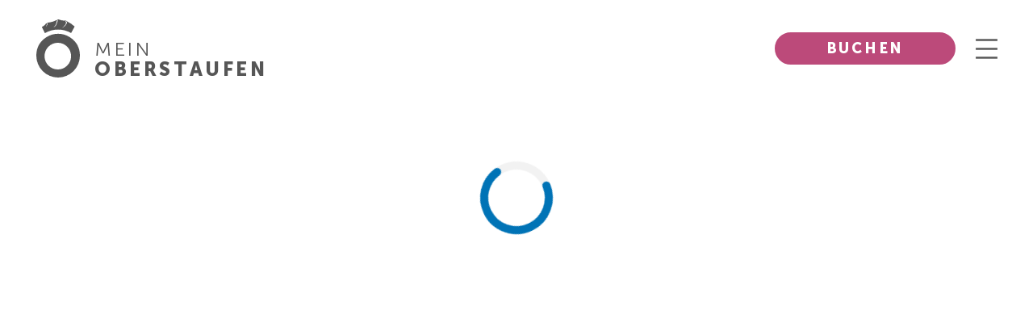

--- FILE ---
content_type: text/html; charset=UTF-8
request_url: https://www.oberstaufen.de/events/veranstaltungen/OBS/e60295e2-7d61-4459-9c42-d5b10909fbbd/maifest-mit-fruehschoppen-in-thalkirchdorf
body_size: 22985
content:
<!DOCTYPE html>
<html lang="de" class="customer-styles">

<head>
  <title>Feratel Details</title>
  <!-- Published: 02.02.2026 14:07 // GENEVA Page ID: 200-->
  <meta charset="UTF-8">
  <meta http-equiv="expires" content="86400" >
  <meta name="description" content="">
  <meta name="keywords" content="">
  <meta name="robots" content="index, follow">
  <meta name="copyright" content="Copyright 2026 Oberstaufen Tourismus">
  <meta name="viewport" content="width=device-width, initial-scale=1, maximum-scale=5">


    <meta property="og:type" content="website">
    <meta property="og:title" content="Feratel Details">
    <meta property="og:description" content="">
    <meta name="twitter:card" content="summary_large_image">
    <meta name="twitter:title" content="Feratel Details">
    <meta name="twitter:description" content="">

    <!-- Begin Social Media Meta Tags -->
    <meta property="og:url" content="https://www.oberstaufen.de/feratel-details.html"><meta property="og:image" content="https://oberstaufen.de/assets/images/OTM_Logo_600px.jpg"><meta name="twitter:image" content="https://oberstaufen.de/assets/images/OTM_Logo_600px.jpg">    <!-- End Social Media Meta Tags -->

        <!-- Consent Manager -->
       <script async type="text/javascript" data-cmp-ab="1" src="https://cdn.consentmanager.net/delivery/autoblocking/18e5fe248fd9.js" data-cmp-host="d.delivery.consentmanager.net" data-cmp-cdn="cdn.consentmanager.net" data-cmp-codesrc="1"></script>
    <!-- /Consent Manager -->

    <!-- Google Tag Manager -->
    <script>window.aGTM=window.aGTM||{},window.aGTM.c=window.aGTM.c||{},window.aGTM.d=window.aGTM.d||{},window.aGTM.f=window.aGTM.f||{},window.aGTM.l=window.aGTM.l||[],window.aGTM.n=window.aGTM.n||{},aGTM.f.propset=function(e,t,a){try{e[t]=e[t]||a}catch(e){}},aGTM.f.objinit=function(){[[aGTM.d,"version","1.4.1"],[aGTM.d,"f",[]],[aGTM.d,"config",!1],[aGTM.d,"init",!1],[aGTM.d,"dom_ready",!1],[aGTM.d,"page_ready",!1],[aGTM.d,"is_iframe",window.self!==window.top],[aGTM.d,"ev_fct_ctr",0],[aGTM.d,"timer",{}],[aGTM.d,"error_counter",0],[aGTM.d,"errors",[]],[aGTM.d,"dl",[]],[aGTM.d,"iframe",{counter:{events:0},origin:"",ifListen:!1,topListen:!1,handshake:!1,timer:null}],[aGTM.d,"last_url",location.href],[aGTM.f,"tl",{}],[aGTM.f,"dl",{}],[aGTM.f,"pl",{}],[aGTM,"l",[]],[aGTM.n,"ck","cookie"],[aGTM.n,"tm","googletagmanager"],[aGTM.n,"ta","tagassistant.google"]].forEach((function(e){aGTM.f.propset(e[0],e[1],e[2])}))},aGTM.f.objinit(),aGTM.f.log=function(e,t){var a="object"==typeof t&&t?JSON.parse(JSON.stringify(t)):t;aGTM.l.push({id:e,timestamp:(new Date).getTime(),obj:a})},aGTM.f.strclean=function(e){return void 0===e||"object"==typeof e&&!e?"":("string"!=typeof e&&(e=e.toString()),e.replace(/[^a-zäöüßA-ZÄÖÜ0-9_-]/g,""))},aGTM.f.sStrf=function(e){if("object"!=typeof e||!e){var t=JSON.stringify({event:"exception",errmsg:"DataLayer Entry is no object",errtype:"DL Error",obj_type:typeof e,obj_value:e});return aGTM.f.log("e16",JSON.parse(t)),JSON.stringify(null)}var a=[];return JSON.stringify(e,(function(e,t){if("object"==typeof t&&null!==t){if(-1!==a.indexOf(t))return"[Circular]";a.push(t)}return t}))},aGTM.f.an=function(e,t,a,n){e[t]=a.hasOwnProperty(t)?a[t]:n},aGTM.f.config=function(e){if(aGTM.d.config)"function"==typeof aGTM.f.log&&aGTM.f.log("e1",aGTM.c);else{if(aGTM.f.an(aGTM.c,"debug",e,!1),aGTM.f.an(aGTM.c,"path",e,""),aGTM.f.an(aGTM.c,"file",e,"aGTM.js"),aGTM.f.an(aGTM.c,"cmp",e,""),aGTM.c.min="boolean"!=typeof e.min||e.min,aGTM.f.an(aGTM.c,"nonce",e,""),aGTM.f.an(aGTM.c,"iframeSupport",e,!1),aGTM.f.an(aGTM.c,"vPageviews",e,!1),aGTM.f.an(aGTM.c,"vPageviewsTimer",e,0),aGTM.f.an(aGTM.c,"vPageviewsFallback",e,!1),aGTM.f.an(aGTM.c,"gtmID",e,""),e.gtm)for(var t in e.gtm)e.gtm.hasOwnProperty(t)&&(aGTM.c.gtmID=aGTM.c.gtmID||t,aGTM.c.gtm=aGTM.c.gtm||{},aGTM.c.gtm[t]=e.gtm[t]||{},aGTM.f.an(aGTM.c.gtm[t],"noConsent",e.gtm[t],!1),aGTM.f.an(aGTM.c.gtm[t],"env",e.gtm[t],""),aGTM.f.an(aGTM.c.gtm[t],"idParam",e.gtm[t],""),aGTM.f.an(aGTM.c.gtm[t],"gtmURL",e.gtm[t],""),aGTM.f.an(aGTM.c.gtm[t],"gtmJS",e.gtm[t],""));aGTM.f.an(aGTM.c,"gdl",e,"dataLayer"),aGTM.f.an(aGTM.c,"gtmPurposes",e,""),aGTM.f.an(aGTM.c,"gtmServices",e,""),aGTM.f.an(aGTM.c,"gtmVendors",e,""),aGTM.f.an(aGTM.c,"gtmAttr",e,null),aGTM.f.an(aGTM.c,"dlSet",e,{}),aGTM.f.an(aGTM.c,"useListener",e,!1),aGTM.f.an(aGTM.c,"dlOrgPush",e,""),aGTM.c.dlStateEvents="boolean"==typeof e.dlStateEvents&&e.dlStateEvents,aGTM.c.aPageview="boolean"==typeof e.aPageview&&e.aPageview,aGTM.c.vPageview="boolean"==typeof e.vPageview&&e.vPageview,aGTM.c.sendConsentEvent="boolean"==typeof e.sendConsentEvent&&e.sendConsentEvent,e.consent=e.consent||{},aGTM.c.consent=aGTM.c.consent||e.consent,aGTM.f.an(aGTM.c.consent,"hasResponse",e.consent,!1),aGTM.f.an(aGTM.c.consent,"feedback",e.consent,""),aGTM.f.an(aGTM.c.consent,"purposes",e.consent,""),aGTM.f.an(aGTM.c.consent,"services",e.consent,""),aGTM.f.an(aGTM.c.consent,"vendors",e.consent,""),aGTM.f.an(aGTM.c.consent,"consent_id",e.consent,""),window[aGTM.c.gdl]=window[aGTM.c.gdl]||[],aGTM.d.consent=aGTM.d.consent||JSON.parse(aGTM.f.sStrf(aGTM.c.consent)),aGTM.d.consent.gtmConsent=!1,aGTM.d.config=!0,aGTM.d.gtmLoaded=[],"function"==typeof aGTM.f.log&&aGTM.f.log("m1",aGTM.c)}},aGTM.f.load_cc=function(e,t){var a=document.createElement("script"),n=aGTM.c.path||"";n.length>0&&"/"!==n.charAt(n.length-1)&&(n+="/");var o="cmp/cc_"+aGTM.f.strclean(e)+(aGTM.c.min?".min":"")+".js";a.src=n+o,aGTM.c.nonce&&(a.nonce=aGTM.c.nonce),a.onreadystatechange=a.onload=function(){a.readyState&&!/loaded|complete/.test(a.readyState)||"function"==typeof t&&t()},a.async=!0,document.head.appendChild(a)},aGTM.f.chelp=function(e,t){var a=!0;return e&&t&&e.split(",").forEach((function(e){t.indexOf(","+e.trim()+",")<0&&(a=!1)})),a},aGTM.f.evalCons=function(e,t){var isConsentGiven=function(e,t){return e.every((function(e){return t.indexOf(","+e+",")>=0}))},a=!e.purposes.length||isConsentGiven(e.purposes,t.purposes),n=!e.services.length||isConsentGiven(e.services,t.services),o=!e.vendors.length||isConsentGiven(e.vendors,t.vendors);return a&&n&&o},aGTM.f.run_cc=function(e){return aGTM.d.config?"string"!=typeof e||"init"!==e&&"update"!==e?(aGTM.f.log("e5",{action:e}),!1):"function"!=typeof aGTM.f.consent_check?(aGTM.f.log("e14",{action:e}),!1):aGTM.f.consent_check(e)?(window[aGTM.c.gdl]=window[aGTM.c.gdl]||[],aGTM.f.chelp(aGTM.c.gtmPurposes,aGTM.d.consent.purposes)&&aGTM.f.chelp(aGTM.c.gtmServices,aGTM.d.consent.services)&&aGTM.f.chelp(aGTM.c.gtmVendors,aGTM.d.consent.vendors)?aGTM.d.consent.gtmConsent=!0:aGTM.d.consent.gtmConsent="boolean"==typeof aGTM.d.consent.blocked&&aGTM.d.consent.blocked,"update"==e&&(aGTM.d.init||aGTM.f.inject(),aGTM.f.sendnaus({event:"aGTM_consent_update",aGTMts:(new Date).getTime(),aGTMconsent:aGTM.d.consent?JSON.parse(aGTM.f.sStrf(aGTM.d.consent)):{}})),"function"==typeof aGTM.f.consent_callback&&aGTM.f.consent_callback(e),aGTM.f.log("m3",aGTM.d.consent),!0):(aGTM.f.log("m8",null),!1):(aGTM.f.log("e4",null),!1)},aGTM.f.call_cc=function(){return!("function"!=typeof aGTM.f.run_cc||!aGTM.f.run_cc("init"))&&(void 0!==aGTM.d.timer.consent&&(clearInterval(aGTM.d.timer.consent),delete aGTM.d.timer.consent),!!aGTM.d.init||aGTM.f.inject())},"function"!=typeof aGTM.f.consent_listener&&(aGTM.f.consent_listener=function(){aGTM.c.useListener||(aGTM.d.timer.consent=setInterval(aGTM.f.call_cc,1e3))}),aGTM.f.gc=function(e){var t=new RegExp(e+"=([^;]+)"),a=null;try{var n=document,o=t.exec(n[aGTM.n.ck]);o&&o.length>1&&(a=decodeURIComponent(o[1]))}catch(e){}return a},aGTM.f.sc=function(e,t){if("string"==typeof e&&e&&t)try{document[aGTM.n.ck]=e+"="+t+"; Secure; SameSite=Lax; path=/"}catch(e){}},aGTM.f.urlParam=function(e,t){var a=new RegExp("[?&]"+e+"(=([^&#]*)|&|#|$)").exec(t);return a&&a[2]?decodeURIComponent(a[2].replace(/\+/g," ")):null},aGTM.f.optout=function(){var e=!1,t=aGTM.f.urlParam("aGTMoptout",window.location.href);if(t&&"0"!==t)aGTM.f.sc("aGTMoptout","1"),e=!0;else if("0"===t)aGTM.f.sc("aGTMoptout","0");else{var a=aGTM.f.gc("aGTMoptout");a&&"0"!==a&&(e=!0)}if(e){for(var n in aGTM)aGTM.hasOwnProperty(n)&&"f"!==n&&delete aGTM[n];return aGTM.f.objinit(),"function"==typeof aGTM.f.optout_callback&&aGTM.f.optout_callback(),!0}return!1},aGTM.f.aGTM_event=function(e){"object"!=typeof aGTM.d.consent&&(aGTM.d.consent=null),e||(e="aGTM_event");var t={event:e,aGTMts:(new Date).getTime(),aGTMconsent:aGTM.d.consent?JSON.parse(aGTM.f.sStrf(aGTM.d.consent)):{}};return"aGTM_ready"==e&&(t.aGTM={version:aGTM.d.version,is_iframe:aGTM.d.is_iframe,hastyEvents:aGTM.d.f,errors:aGTM.d.errors}),t},aGTM.f.proxySupport=function(){if("function"!=typeof Proxy)return!1;try{return new Proxy((function(){}),{apply:function(){return!0}})()}catch(e){return!1}},aGTM.f.urlListener=function(e,t,a){console.log("URL Listener started",{eventname:e,interval:t,fallback:a}),"number"!=typeof t&&(t=500),"boolean"!=typeof a&&(a=!1),aGTM.d.last_url=aGTM.d.last_url||aGTM.f.getVal("l","href"),"string"==typeof aGTM.d.last_url&&aGTM.d.last_url||(aGTM.d.last_url="");var checkUrlChange=function(){var t=aGTM.f.getVal("l","href")||"";if(t!=aGTM.d.last_url){"string"!=typeof e&&(e="vPageview");var a={event:e};a.oldURL=aGTM.d.last_url,a.newURL=t,a.newTitle=document.title,aGTM.f.fire(a),aGTM.d.last_url=t}};aGTM.f.evLstn("window","popstate",checkUrlChange),aGTM.f.evLstn("window","hashchange",checkUrlChange);var n=!1;if(aGTM.f.proxySupport){var o={apply:function(e,t,a){var n=e.apply(t,a);return checkUrlChange(),n}};history.pushState=new Proxy(history.pushState,o),history.replaceState=new Proxy(history.replaceState,o),n=!0}(t>0&&!n&&a||t>0&&!a)&&aGTM.f.timer("urlListener",checkUrlChange,null,t,0)},aGTM.f.gtm_load=function(e,t,a,n,o,r){if(aGTM.d.config){if("object"!=typeof aGTM.d.gtmLoaded&&(aGTM.d.gtmLoaded=[]),aGTM.d.gtmLoaded.length<1&&(aGTM.f.sendnaus(aGTM.f.aGTM_event("aGTM_ready")),a&&aGTM.f.sendnaus({event:"gtm.js","gtm.start":(new Date).getTime()}),aGTM.c.aPageview&&aGTM.f.sendnaus({event:"aPageview",aGTMts:(new Date).getTime()}),aGTM.c.vPageview&&aGTM.f.sendnaus({event:"vPageview",aGTMts:(new Date).getTime()}),aGTM.c.vPageviews&&aGTM.f.urlListener("vPageview",aGTM.c.vPageviewsTimer,aGTM.c.vPageviewsFallback)),aGTM.d.consentEvent_fired="boolean"==typeof aGTM.d.consentEvent_fired&&aGTM.d.consentEvent_fired,aGTM.c.sendConsentEvent&&!aGTM.d.consentEvent_fired&&"object"==typeof aGTM.d.consent&&aGTM.d.consent.hasResponse&&(aGTM.f.sendnaus(aGTM.f.aGTM_event("aGTM_consent")),aGTM.d.consentEvent_fired=!0),a){n||(n="id");var i=!1,c=aGTM.f.gc("aGTMdebug");if(c&&parseInt(c)>0&&(i=!0),!i){var f=new URL(document.location.href);aGTM.f.urlParam("gtm_debug",f)&&(i=!0)}!i&&document.referrer&&(f=new URL(document.referrer)).hostname==aGTM.n.ta+".com"&&(i=!0),!c&&i&&aGTM.f.sc("aGTMdebug","1");var s=t.createElement("script");if(s.id="aGTM_tm_"+a,s.async=!0,"object"==typeof aGTM.c.gtmAttr)for(var T in aGTM.c.gtmAttr)s.setAttribute(T,aGTM.c.gtmAttr[T]);if(aGTM.c.nonce&&(s.nonce=aGTM.c.nonce),r.gtmJS&&!i)s.innerHTML=atob(r.gtmJS);else{var M=r.gtmURL||"https://www."+aGTM.n.tm+".com/gtm.js",G=r.env||"",d=-1===M.indexOf("?")?"?":"&";s.src=M+d+n+"="+a+"&l="+o+G}var l=t.getElementsByTagName("script")[0];l.parentNode.insertBefore(s,l),aGTM.d.gtmLoaded.push(a||"no_gtm_id")}}else aGTM.f.log("e7",null)},aGTM.f.domready=function(e){var t=!1;aGTM.f.vOb(e)||(e={aMSG:"Empty DOMready event fired."},t=!0),e.event||(e.event="aDOMready"),aGTM.d.dom_ready&&t||(!aGTM.c.dlStateEvents&&t||aGTM.f.fire(e),t&&(aGTM.d.dom_ready=!0))},aGTM.f.pageready=function(e){var t=!1;aGTM.f.vOb(e)||(e={aMSG:"Empty PAGEready event fired."},t=!0),e.event||(e.event="aPAGEready"),aGTM.d.page_ready&&t||(!aGTM.c.dlStateEvents&&t||aGTM.f.fire(e),t&&(aGTM.d.page_ready=!0))},aGTM.f.initGTM=function(e){if("object"==typeof aGTM.c.gtm&&aGTM.c.gtm){var t=0;for(var a in aGTM.c.gtm)t++,aGTM.c.gtm.hasOwnProperty(a)&&("boolean"!=typeof aGTM.c.gtm[a].hasLoaded&&(aGTM.c.gtm[a].hasLoaded=!1),aGTM.c.gtm[a].hasLoaded||e&&!aGTM.c.gtm[a].noConsent||(aGTM.f.gtm_load(window,document,a,aGTM.c.gtm[a].idParam?aGTM.c.gtm[a].idParam:"",aGTM.c.gdl,aGTM.c.gtm[a]),aGTM.c.gtm[a].hasLoaded=!0));t||aGTM.f.gtm_load(window,document,"",aGTM.c.gtm[a].idParam?aGTM.c.gtm[a].idParam:"",aGTM.c.gdl,null)}},aGTM.f.chkDPready=function(){var e=document.readyState;"interactive"===e||"complete"===e?aGTM.f.domready(null):aGTM.f.evLstn(document,"DOMContentLoaded",aGTM.f.domready),"complete"===e?aGTM.f.pageready(null):aGTM.f.evLstn(window,"load",aGTM.f.pageready)},aGTM.f.inject=function(){return aGTM.d.config?"object"==typeof aGTM.d.consent&&"boolean"==typeof aGTM.d.consent.hasResponse&&aGTM.d.consent.hasResponse?(aGTM.d.init||((window[aGTM.c.gdl]||[]).forEach((function(e,t){if("object"==typeof e&&e){if(!e.aGTMchk){e.aGTMdl=!0;var a=JSON.parse(aGTM.f.sStrf(e));void 0!==a["gtm.uniqueEventId"]&&delete a["gtm.uniqueEventId"],aGTM.d.f.push(a)}}else aGTM.f.log("e17",{obj_type:typeof e,obj_value:e,index:t}),aGTM.d.f.push({event:"exception",errmsg:"DataLayer Entry is no object",errtype:"DL Error",obj_type:typeof e,obj_value:e})})),aGTM.d.consent.gtmConsent&&(aGTM.f.initGTM(!1),aGTM.d.init=!0),aGTM.d.init&&aGTM.f.chkDPready()),"function"==typeof aGTM.f.inject_callback&&aGTM.f.inject_callback(),aGTM.f.log("m6",null),!0):(aGTM.f.log("e13",null),!1):(aGTM.f.log("e8",null),!1)},aGTM.f.iFrameFire=function(e){"object"==typeof e&&e&&(aGTM.d.is_iframe&&"string"==typeof e.event&&/^(aGTM|gtm\.|[av]DOMready|[av]PAGEready)/.test(e.event)?aGTM.f.sendnaus(e):(e.aGTM_source="iFrame "+document.location.hostname,aGTM.d.iframe.counter.events++,e.ifEvCtr=aGTM.d.iframe.counter.events,"string"==typeof e.event&&e.event&&(aGTM.d.iframe.counter[e.event]=aGTM.d.iframe.counter[e.event]||0,aGTM.d.iframe.counter[e.event]++,e["ifEvCtr_"+e.event]=aGTM.d.iframe.counter[e.event]),e.aGTMts&&delete e.aGTMts,e.aGTMparams&&delete e.aGTMparams,aGTM.d.iframe.origin?window.top.postMessage(e,aGTM.d.iframe.origin):aGTM.d.f.queue.push(e)))},aGTM.f.ifHandshake=function(){if(!aGTM.d.is_iframe&&!aGTM.d.iframe.handshake){var e=document.getElementsByTagName("iframe");if(!e.length)return;for(var t=0;t<e.length;t++){var a=e[t];a&&a.contentWindow&&a.contentWindow.postMessage&&a.contentWindow.postMessage("aGTM_Top2iFrame Handshake","*")}aGTM.d.iframe.handshake=!0}},aGTM.f.ifHSlisten=function(e){if(aGTM.d.is_iframe&&"string"==typeof e.data&&"aGTM_Top2iFrame Handshake"==e.data)for(aGTM.d.iframe.origin=e.origin,aGTM.d.iframe.ifListen=!1,window.removeEventListener("message",aGTM.f.ifHSlisten,!1);aGTM.d.f.length;){var t=aGTM.d.f.shift();aGTM.f.iFrameFire(t)}},aGTM.f.vOb=function(e){if("object"!=typeof e||!e)return!1;try{JSON.parse(JSON.stringify(e))}catch(e){return!1}return!0},aGTM.f.vSt=function(e){var t=Array.isArray(e)?e:"string"==typeof e?[e]:[];return 0!==t.length&&t.every((function(e){return"string"==typeof e&&""!==e}))},aGTM.f.evLstn=function(e,t,a){if("window"===e&&(e=window),"document"===e&&(e=document),"object"==typeof e&&e&&"string"==typeof t&&"function"==typeof a)try{"message"==t?aGTM.d.iframe.topListen||aGTM.d.is_iframe||(aGTM.d.iframe.topListen=!0,e.addEventListener(t,(function(e){a(void 0!==e.data?e.data:null,"string"==typeof e.origin?e.origin:"")}))):e.addEventListener(t,a)}catch(n){aGTM.f.log("e12",{error:n,el:e,ev:t,fct:a})}else aGTM.f.log("e11",{el:e,ev:t,fct:a})},aGTM.f.rmLstn=function(e,t,a){"window"===e&&(e=window),"document"===e&&(e=document);try{e.removeEventListener(t,a)}catch(e){}},aGTM.f.getVal=function(e,t){if(aGTM.f.vSt([e,t])&&t.match(/[a-z]+/i)&&("p"!=e||"object"==typeof performance&&performance))switch(e){case"w":return aGTM.f.vOb(window[t])?JSON.parse(aGTM.f.sStrf(window[t])):window[t];case"n":return aGTM.f.vOb(navigator[t])?JSON.parse(aGTM.f.sStrf(navigator[t])):navigator[t];case"d":return document[t];case"l":return document.location[t];case"h":return document.head[t];case"b":return document.body[t];case"s":return document.getElementsByTagName("html")[0].scrollTop||0;case"m":return window.screen[t];case"c":return window.google_tag_data&&window.google_tag_data.ics?JSON.parse(aGTM.f.sStrf(window.google_tag_data.ics)):null;case"p":return"now"==t?performance.now():performance[t];default:return}},aGTM.f.getNodeAttr=function(e,t){var a=document.querySelector(e);return a?a.getAttribute(t):null},aGTM.f.newNode=function(e,t,a){if(aGTM.f.vSt([e,t])&&"object"==typeof a){var n=document.createElement(e),o=document.querySelector(t);if(o){for(var r in a)if(a.hasOwnProperty(r)){var i=r.split(".");1===i.length?n.setAttribute(r,a[r]):(n[i[0]]||(n[i[0]]={}),n[i[0]][i[1]]=a[r])}o.appendChild(n)}}},aGTM.f.delNode=function(e){if(aGTM.f.vSt(e)){var t=document.querySelector(e);t&&t.parentNode.removeChild(t)}},aGTM.f.pageinfo=function(e){var t=0,a=0;if((e=e||{}).countWords&&function getText(e){if(3===e.nodeType)t+=e.textContent.trim().split(/\s+/).length;else if(1===e.nodeType&&!/^(script|style|noscript)$/i.test(e.tagName))for(var a=0;a<e.childNodes.length;a++)getText(e.childNodes[a])}(document.body),e.countImages)for(var n=document.getElementsByTagName("img"),o=0;o<n.length;o++)n[o].naturalWidth>250&&n[o].naturalHeight>250&&a++;return{words:t,images:a}},aGTM.f.cpLst=function(e,t,a){try{e.addEventListener(t,(function(e){var t;window.getSelection&&(t=window.getSelection().toString())&&a(t)}))}catch(t){aGTM.f.log("e12",{element:e,error:t})}},aGTM.f.elLst=function(e,t,a){try{e.addEventListener(t,(function(e){for(var t=this.tagName.toLowerCase(),n="",o="",r=null,i=null,c=0,f=this;f&&f.parentElement;)f=f.parentElement,!n&&f.id&&(n=("string"==typeof f.nodeName?f.nodeName.toLowerCase()+":":"")+f.id),!o&&f.getAttribute("class")&&(o=("string"==typeof f.nodeName?f.nodeName.toLowerCase()+":":"")+f.getAttribute("class"));if("input"===t||"select"===t||"textarea"===t){for(f=this;f&&f.parentElement&&"form"!==f.tagName.toLowerCase();)f=f.parentElement;"form"===f.tagName.toLowerCase()&&(r={id:f.id,class:f.getAttribute("class"),name:f.getAttribute("name"),action:f.action,elements:f.elements.length},i=Array.prototype.indexOf.call(f.elements,this)+1)}"object"==typeof this.elements&&"number"==typeof this.elements.length&&(c=this.elements.length);var s={tagName:t,target:this.target||"",parentID:n,parentClass:o,id:this.id||"",name:this.getAttribute("name")||"",class:this.getAttribute("class")||"",href:this.href||"",src:this.src||"",action:this.action||"",type:this.type||"",elements:c,position:i,form:r,html:this.outerHTML?this.outerHTML.toString():"",text:this.outerText?this.outerText.toString():""};s.html.length>512&&(s.html=s.html.slice(0,509)+"..."),s.text.length>512&&(s.text=s.text.slice(0,509)+"..."),a(s)}))}catch(t){aGTM.f.log("e12",{element:e,error:t})}},aGTM.f.addElLst=function(e,t,a){if(aGTM.f.vSt([e,t])&&"function"==typeof a){var n=document.querySelectorAll(e);"object"==typeof n&&"number"==typeof n.length&&0!=n.length&&n.forEach((function(e){"copy"===t?aGTM.f.cpLst(e,t,a):aGTM.f.elLst(e,t,a)}))}},aGTM.f.observer=function(e,t,a){aGTM.f.vSt([e,t])&&"function"==typeof a&&new MutationObserver((function(n){n.forEach((function(n){"childList"===n.type&&n.addedNodes.length&&Array.prototype.forEach.call(n.addedNodes,(function(n){if(1===n.nodeType&&"string"==typeof n.tagName&&n.tagName.toLowerCase()===e.toLowerCase()&&aGTM.f.elLst(n,t,a),1===n.nodeType&&n.querySelectorAll){var o=n.querySelectorAll(e.toLowerCase());Array.prototype.forEach.call(o,(function(e){aGTM.f.elLst(e,t,a)}))}}))}))})).observe(document.body,{childList:!0,subtree:!0,attributes:!1})},aGTM.f.rTest=function(e,t){return aGTM.f.vSt([e,t])&&new RegExp(t,"i").test(e)},aGTM.f.rMatch=function(e,t){return e.match(new RegExp(t))},aGTM.f.rReplace=function(e,t,a){return aGTM.f.vSt([e,t,a])?e.replace(new RegExp(t,"gi"),a):e},aGTM.f.isIFrame=function(){return window.self!==window.top},aGTM.f.jserrors=function(){aGTM.f.evLstn(window,"error",(function(e){if(null!==e){var t="string"==typeof e.message?e.message:"",a="string"==typeof e.filename?e.filename:"";if("script error."==t.toLowerCase()){if(!a)return;t=t.replace(".",":")+" error from other domain."}a&&(t+=" | file: "+a);var n=aGTM.f.strclean(e.lineno);"0"==n&&(n=""),n&&(t+=" | line: "+n);var o=aGTM.f.strclean(e.colno);"0"==o&&(o=""),o&&(t+=" | col: "+o),aGTM.d.errors.push(t);var r="";try{r=navigator.appCodeName+" | "+navigator.appName+" | "+navigator.appVersion+" | "+navigator.platform}catch(e){}if(aGTM.d.error_counter++>=100)return;aGTM.d.error_counter<=5&&aGTM.f.fire({event:"exception",errmsg:t,browser:r,errtype:"JS Error",timestamp:(new Date).getTime(),errct:aGTM.d.error_counter,eventModel:null})}}))},aGTM.f.timerfkt=function(e){var t=JSON.parse(aGTM.f.sStrf(e));t.timer_ms=1*t.timer_ms,t.timer_ct++,t.timer_tm=t.timer_ms*t.timer_ct,t.timer_sc=parseFloat((t.timer_tm/1e3).toFixed(3)),t.event=t.event||"timer",-1!==t.event.indexOf("[s]")&&(t.event=t.event.replace("[s]",t.timer_sc.toString())),t.eventModel=null,aGTM.f.fire(t)},aGTM.f.timer=function(e,t,a,n,o){if(!e&&"object"==typeof a&&a&&"string"==typeof a.event&&(e=a.event),e=e||"timer",e+="_"+(new Date).getTime().toString()+"_"+Math.floor(999999*Math.random()+1).toString(),aGTM.f.stoptimer(e),"object"==typeof a&&a)var r=JSON.parse(aGTM.f.sStrf(a));else r={};r.timer_nm=e,r.timer_ms=n,r.timer_rp=o,r.timer_ct=0,r.id=1===r.timer_rp?setTimeout((function(){t?t(r):aGTM.f.timerfkt(r)}),n):setInterval((function(){t?t(r):aGTM.f.timerfkt(r),r.timer_ct++,r.timer_rp>0&&r.timer_ct>=r.timer_rp&&aGTM.f.stoptimer(r.timer_nm)}),n),aGTM.d.timer[e]=r},aGTM.f.stoptimer=function(e){if("object"!=typeof aGTM.d.timer&&(aGTM.d.timer={}),"object"==typeof aGTM.d.timer[e]){var t=aGTM.d.timer[e];t.timer_rp?clearInterval(t.id):clearTimeout(t.id),delete aGTM.d.timer[e]}},aGTM.f.init=function(){!aGTM.c.debug&&aGTM.f.optout()||(aGTM.f.config(aGTM.c),aGTM.c.iframeSupport&&aGTM.d.is_iframe?(aGTM.d.consent.gtmConsent=!0,aGTM.d.consent.hasResponse=!0,aGTM.d.consent.feedback="Page is iFrame",aGTM.d.iframe.ifListen||(aGTM.d.iframe.ifListen=!0,window.addEventListener("message",aGTM.f.ifHSlisten)),aGTM.d.init||aGTM.f.inject()):"string"==typeof aGTM.c.cmp&&aGTM.c.cmp?"none"==aGTM.c.cmp?(aGTM.d.consent={gtmConsent:!0,hasResponse:!0,feedback:"No Consent Check configured"},aGTM.f.inject()):(aGTM.f.load_cc(aGTM.c.cmp,aGTM.f.consent_listener),aGTM.f.initGTM(!0)):(aGTM.f.consent_listener(),aGTM.f.initGTM(!0)),aGTM.f.jserrors())},aGTM.f.sendnaus=function(e){if(e&&"object"==typeof e){window[aGTM.c.gdl];var t=window[aGTM.c.gdl].push;!aGTM.d.originalDLpush&&/sandbox/i.test(t.toString())&&(aGTM.d.originalDLpush=t);var a=!1;aGTM.c.dlOrgPush&&aGTM.d.originalDLpush&&aGTM.d.originalDLpush.toString()!==t.toString()&&(a=!0,aGTM.d.dlHookLogged||(aGTM.d.originalDLpush({event:"exception",errtype:"DL Error",errmsg:"Function dataLayer.push hooked - no longer from GTM",fct_hook:t.toString(),fct_orig:aGTM.d.originalDLpush.toString(),timestamp:(new Date).getTime(),eventModel:null}),aGTM.d.dlHookLogged=!0),"replace"===aGTM.c.dlOrgPush&&(window[aGTM.c.gdl].push=aGTM.d.originalDLpush,a=!1)),a&&"use"===aGTM.c.dlOrgPush?aGTM.d.originalDLpush(e):window[aGTM.c.gdl].push(e),"function"==typeof aGTM.f.sendnaus_callback&&aGTM.f.sendnaus_callback(e),aGTM.f.log("m9",e)}},aGTM.f.fire=function(e){if("object"==typeof e&&e){try{if(!(a=JSON.parse(aGTM.f.sStrf(e))))return void aGTM.f.log("e15",a)}catch(n){var t="aGTM Fire Error (JSON.parse)";"string"==typeof e.event&&(t=t+" (Event: "+e.event+")");var a={event:"exception",errmsg:n.message,errtype:t,timestamp:(new Date).getTime(),errct:aGTM.d.error_counter||1,eventModel:null};aGTM.f.log("e15",a)}if(!("number"==typeof a.aGTMts||"object"==typeof a.eventModel&&a.eventModel||"string"!=typeof a.event&&"string"==typeof a.type&&"object"==typeof a.flags&&"boolean"==typeof a.flags.enableUntaggedPageReporting&&a.flags.enableUntaggedPageReporting)){if(a.aGTMts=Date.now(),a.eventModel=null,aGTM.c.consent_events&&"string"==typeof a.event&&aGTM.c.consent_events.indexOf(","+a.event+",")>=0)if("object"==typeof aGTM.c.consent_event_attr[a.event])for(var n in aGTM.c.consent_event_attr[a.event])void 0!==a[n]&&(aGTM.c.consent_event_attr[a.event][n]&&a[n]!=aGTM.c.consent_event_attr[a.event][n]||aGTM.f.run_cc("update"));else aGTM.f.run_cc("update");if(aGTM.c.dlSet&&"object"==typeof google_tag_manager&&"object"==typeof google_tag_manager[aGTM.c.gtmID]&&Object.keys(aGTM.c.dlSet).forEach((function(e){var t=aGTM.c.dlSet[e],n=google_tag_manager[aGTM.c.gtmID][aGTM.c.gdl].get(t);void 0!==n&&(a[e]=n)})),("object"!=typeof aGTM.d.consent||!aGTM.d.consent.hasResponse||!aGTM.d.consent.gtmConsent)&&("string"!=typeof a.event||0!==a.event.indexOf("aGTM"))||aGTM.c.iframeSupport&&aGTM.d.is_iframe&&!aGTM.d.iframe.origin)return delete a.aGTMts,delete a.eventModel,void aGTM.d.f.push(JSON.parse(aGTM.f.sStrf(a)));(aGTM.d.consent.gtmConsent||"string"==typeof a.event&&0===a.event.indexOf("aGTM"))&&("string"==typeof a.event&&0===a.event.indexOf("aGTM")||(delete a["gtm.uniqueEventId"],delete a.aGTMparams,a.aGTMparams=JSON.parse(aGTM.f.sStrf(a))),aGTM.d.dl.push(a),aGTM.c.iframeSupport&&aGTM.d.is_iframe&&"string"==typeof a.event?aGTM.f.iFrameFire(a):aGTM.f.sendnaus(a)),"function"==typeof aGTM.f.fire_callback&&aGTM.f.fire_callback(a),aGTM.f.log("m7",a)}}else aGTM.f.log("e9",{o:typeof e})},aGTM.f.consent_check=function(e){if("string"!=typeof e||"init"!=e&&"update"!=e)return"function"==typeof aGTM.f.log&&aGTM.f.log("e10",{action:e}),!1;if(aGTM.d.consent=aGTM.d.consent||{},aGTM.d.consent.req_ctr=aGTM.d.consent.req_ctr||0,aGTM.d.consent.blocked="boolean"==typeof aGTM.d.consent.blocked&&aGTM.d.consent.blocked,"init"==e&&aGTM.d.consent.hasResponse)return!0;if("function"!=typeof __cmp)return!(!aGTM.d.consent.blocked||!aGTM.d.consent.hasResponse)||(10==aGTM.d.consent.req_ctr++&&fetch("https://cdn.consentmanager.net/delivery/1x1.gif").catch((function(e){aGTM.d.consent.blocked=!0,aGTM.d.consent.feedback="CMP is blocked",aGTM.d.consent.hasResponse=!0})),aGTM.d.consent.blocked);var n=__cmp("getCMPData");if("object"!=typeof n)return!1;if("boolean"!=typeof n.consentExists||!n.consentExists)return!1;if("boolean"!=typeof n.userChoiceExists||!n.userChoiceExists)return!1;if("object"!=typeof n.purposeConsents||"object"!=typeof n.purposesList||"object"!=typeof n.purposeLI)return!1;if("object"!=typeof n.vendorConsents||"object"!=typeof n.vendorsList||"object"!=typeof n.vendorLI)return!1;for(var o=0,s=0,t=[],c=[],r=0;r<n.purposesList.length;r++)s++,(n.purposeConsents[n.purposesList[r].id]||n.purposeLI[n.purposesList[r].id])&&(c.push(n.purposesList[r].id),t.push(n.purposesList[r].name)),n.purposeConsents[n.purposesList[r].id]&&o++;var i=[],a=[];for(r=0;r<n.vendorsList.length;r++)s++,(n.vendorConsents[n.vendorsList[r].id]||n.vendorLI[n.vendorsList[r].id])&&(a.push(n.vendorsList[r].id),i.push(n.vendorsList[r].name)),n.vendorConsents[n.vendorsList[r].id]&&o++;aGTM.d.consent.purposes=","+t.join(",")+",",aGTM.d.consent.purposeIDs=","+c.join(",")+",",aGTM.d.consent.vendors=","+i.join(",")+",",aGTM.d.consent.vendorIDs=","+a.join(",")+",";var d="Consent available";return s==o?d="Consent full accepted":s&&!o?d="Consent declined":s&&o<s&&(d="Consent partially accepted"),aGTM.d.consent.feedback=d,"string"==typeof n.consentstring&&(aGTM.d.consent.consent_id=n.consentstring),aGTM.d.consent.hasResponse=!0,"function"==typeof aGTM.f.log&&aGTM.f.log("m2",JSON.parse(JSON.stringify(aGTM.d.consent))),!0},aGTM.f.config({gtm:{"GTM-TBF4PT":{}},gtmServices:"Google Tag Manager",useListener:false,dlStateEvents:true,aPageview:true,vPageviews:false,sendConsentEvent:true,dlOrgPush:"log"}),aGTM.f.init();</script>
    <!-- End Google Tag Manager -->

    
  <!-- Feratel Integration -->
  <script type="text/javascript">
    const canonicalMainURLs = {"shop": "oberstaufen-shop", "unterkuenfte": "urlaub", "walderlebnis": "erleben", "erlebnisse": "erleben", "theo": "erleben", "schneeschuh": "erleben", "veranstaltungen": "events", "pois": "infrastruktur"};

    window.shoppingCartURL = "/checkout/booking/yourcart";
    window.tosc = {'tagID': '09cbdde0-6350-4fc1-96d2-e593a2a7da5a', 'linkKey': 'oberstaufen', 'orgCode': 'OBERSTAUF'};
    window.toscStyles = "https://www.oberstaufen.de/assets/css/feratelTosc.css";
    window.toscVendors = {
        MomentJS: "https://www.oberstaufen.de/assets/js/moment.js",
        DaterangepickerJS: "https://www.oberstaufen.de/assets/js/daterangepicker.js"
    };
    window.toscBaseHref = "/feratel-details";
    </script>
  <!-- /Feratel Integration -->

  <script src="https://www.oberstaufen.de/assets/js/jquery-3.5.1.min.js"></script>
  <script src="https://www.oberstaufen.de/assets/js/jquery.touchswipe.js"></script>
  <script src="https://www.oberstaufen.de/assets/js/js.cookie.min.js"></script>
  <script src="https://www.oberstaufen.de/assets/js/googleTranslate.js"></script>

    <script src="https://www.oberstaufen.de/assets/js/web-global-min.js?v=1.0.280"></script>
<!-- Apply CSS/JS Files -->

    <link rel="canonical" title="canonical" href="https://www.oberstaufen.de/feratel-details">            <link rel="alternate" hreflang="x-default" href="https://www.oberstaufen.de/feratel-details" />
            <link rel="alternate" hreflang="de-DE" href="https://www.oberstaufen.de/feratel-details" />
        

  <link rel="icon" type="image/x-icon" href="https://www.oberstaufen.de/assets/favicon.ico">
  <link rel="apple-touch-icon" sizes="180x180" href="https://www.oberstaufen.de/assets/apple-touch-icon.png">
  <link rel="icon" type="image/png" sizes="32x32" href="https://www.oberstaufen.de/assets/favicon-32x32.png">
  <link rel="icon" type="image/png" sizes="16x16" href="https://www.oberstaufen.de/assets/favicon-16x16.png">
  <link rel="manifest" href="https://www.oberstaufen.de/assets/site.webmanifest" crossorigin="use-credentials">

  <style type="text/css">
    @font-face {
        font-family: 'Museo';
        src: local('Museo 300'), local('Museo-300'),
            url('https://www.oberstaufen.de/assets/fonts/Museo-300.woff2') format('woff2'),
            url('https://www.oberstaufen.de/assets/fonts/Museo-300.woff') format('woff');
        font-weight: 300;
        font-style: normal;
        font-display: swap;
    }

    @font-face {
        font-family: 'Museo';
        src: local('Museo 300 Italic'), local('Museo-300Italic'),
            url('https://www.oberstaufen.de/assets/fonts/Museo-300Italic.woff2') format('woff2'),
            url('https://www.oberstaufen.de/assets/fonts/Museo-300Italic.woff') format('woff');
        font-weight: 300;
        font-style: italic;
        font-display: swap;
    }

    @font-face {
        font-family: 'Museo';
        src: local('Museo 500'), local('Museo-500'),
            url('https://www.oberstaufen.de/assets/fonts/Museo-500.woff2') format('woff2'),
            url('https://www.oberstaufen.de/assets/fonts/Museo-500.woff') format('woff');
        font-weight: 500;
        font-style: normal;
        font-display: swap;
    }

    @font-face {
        font-family: 'Museo Sans';
        src: local('Museo Sans 100'), local('MuseoSans-100'),
            url('https://www.oberstaufen.de/assets/fonts/MuseoSans-100.woff2') format('woff2'),
            url('https://www.oberstaufen.de/assets/fonts/MuseoSans-100.woff') format('woff');
        font-weight: 100;
        font-style: normal;
        font-display: swap;
    }

    @font-face {
        font-family: 'Museo Sans';
        src: local('Museo Sans 100 Italic'), local('MuseoSans-100Italic'),
            url('https://www.oberstaufen.de/assets/fonts/MuseoSans-100Italic.woff2') format('woff2'),
            url('https://www.oberstaufen.de/assets/fonts/MuseoSans-100Italic.woff') format('woff');
        font-weight: 100;
        font-style: italic;
        font-display: swap;
    }

    @font-face {
        font-family: 'Museo Sans';
        src: local('Museo Sans 300'), local('MuseoSans-300'),
            url('https://www.oberstaufen.de/assets/fonts/MuseoSans-300.woff2') format('woff2'),
            url('https://www.oberstaufen.de/assets/fonts/MuseoSans-300.woff') format('woff');
        font-weight: 300;
        font-style: normal;
        font-display: swap;
    }

    @font-face {
        font-family: 'Museo Sans';
        src: local('Museo Sans 300 Italic'), local('MuseoSans-300Italic'),
            url('https://www.oberstaufen.de/assets/fonts/MuseoSans-300Italic.woff2') format('woff2'),
            url('https://www.oberstaufen.de/assets/fonts/MuseoSans-300Italic.woff') format('woff');
        font-weight: 300;
        font-style: italic;
        font-display: swap;
    }

    @font-face {
        font-family: 'Museo Sans';
        src: local('Museo Sans 500'), local('MuseoSans-500'),
            url('https://www.oberstaufen.de/assets/fonts/MuseoSans-500.woff2') format('woff2'),
            url('https://www.oberstaufen.de/assets/fonts/MuseoSans-500.woff') format('woff');
        font-weight: 500;
        font-style: normal;
        font-display: swap;
    }

    @font-face {
        font-family: 'Museo Sans';
        src: local('Museo Sans 500 Italic'), local('MuseoSans-500Italic'),
            url('https://www.oberstaufen.de/assets/fonts/MuseoSans-500Italic.woff2') format('woff2'),
            url('https://www.oberstaufen.de/assets/fonts/MuseoSans-500Italic.woff') format('woff');
        font-weight: 500;
        font-style: italic;
        font-display: swap;
    }

    @font-face {
        font-family: 'Museo Sans';
        src: local('Museo Sans 700'), local('MuseoSans-700'),
            url('https://www.oberstaufen.de/assets/fonts/MuseoSans-700.woff2') format('woff2'),
            url('https://www.oberstaufen.de/assets/fonts/MuseoSans-700.woff') format('woff');
        font-weight: 700;
        font-style: normal;
        font-display: swap;
    }

    @font-face {
        font-family: 'Museo Sans';
        src: local('Museo Sans 700 Italic'), local('MuseoSans-700Italic'),
            url('https://www.oberstaufen.de/assets/fonts/MuseoSans-700Italic.woff2') format('woff2'),
            url('https://www.oberstaufen.de/assets/fonts/MuseoSans-700Italic.woff') format('woff');
        font-weight: 700;
        font-style: italic;
        font-display: swap;
    }

    @font-face {
        font-family: 'Museo Sans';
        src: local('Museo Sans 900'), local('MuseoSans-900'),
            url('https://www.oberstaufen.de/assets/fonts/MuseoSans-900.woff2') format('woff2'),
            url('https://www.oberstaufen.de/assets/fonts/MuseoSans-900.woff') format('woff');
        font-weight: 900;
        font-style: normal;
        font-display: swap;
    }

    @font-face {
      font-family: 'Museo Sans';
      src: local('Museo Sans 900 Italic'), local('MuseoSans-900Italic'),
        url('https://www.oberstaufen.de/assets/fonts/MuseoSans-900Italic.woff2') format('woff2'),
        url('https://www.oberstaufen.de/assets/fonts/MuseoSans-900Italic.woff') format('woff');
      font-weight: 900;
      font-style: italic;
      font-display: swap;
    }
  </style>

  <link href="https://www.oberstaufen.de/assets/css/web-global-min.css?v=1.0.280" rel="preload" as="style" />
<link href="https://www.oberstaufen.de/assets/css/web-global-min.css?v=1.0.280" rel="stylesheet" />
<!-- Preload CSS Files -->
<link href="https://www.oberstaufen.de/assets/css/web-page-startpage-min.css?v=1.0.280" rel="preload" as="style" />
<!-- Apply CSS/JS Files -->
<link href="https://www.oberstaufen.de/assets/css/web-page-startpage-min.css?v=1.0.280" rel="stylesheet" />

  <script>function onContactSend(token) { window.contact.validate(token) }</script>

  <script type="application/ld+json">
    {
      "@context": "https://schema.org",
      "@type": "TouristInformationCenter",
      "image": [
        "https://www.oberstaufen.de/assets/oberstaufen-tourismus-logo.png"
       ],
      "name": "Oberstaufen Tourismus Marketing GmbH - OTM",
      "address": {
        "@type": "PostalAddress",
        "streetAddress": "Hugo-von Königsegg-Straße 8",
        "addressLocality": "Oberstaufen",
        "addressRegion": "BY",
        "postalCode": "87534",
        "addressCountry": "DE"
      },
      "geo": {
        "@type": "GeoCoordinates",
        "latitude": 47.5238705,
        "longitude": 10.0241575
      },
      "url": "https://www.oberstaufen.de/",
      "telephone": "+49838693000",
      "email": "info@oberstaufen.de"
    }
    </script>

</head>

<body>
  <svg style="position: absolute; width: 0; height: 0; overflow: hidden;" version="1.1" xmlns="http://www.w3.org/2000/svg" xmlns:xlink="http://www.w3.org/1999/xlink">
  <defs>
    <symbol id="arrow-prev" viewBox="-0.5 0 6 8">
      <path d="M 4 1 l -3 3 l 3 3" stroke="currentColor" stroke-width="2" fill="none"/>
    </symbol>
    <symbol id="arrow-next" viewBox="-0.5 0 6 8">
      <path d="M 1 1 l 3 3 l -3 3" stroke="currentColor" stroke-width="2" fill="none"/>
    </symbol>
    <symbol id="icon-bergbahn" viewBox="0 0 80 80">
      <circle cx="40" cy="40" r="39.5" style="fill:#fff;"/>
      <path fill="currentColor" d="M40,1c21.5,0,39,17.5,39,39s-17.5,39-39,39S1,61.5,1,40,18.5,1,40,1m0-1C17.91,0,0,17.91,0,40s17.91,40,40,40,40-17.91,40-40S62.09,0,40,0h0Z"/>
      <circle stroke="currentColor" cx="44.78" cy="28.42" r="6.5" style="fill:none; stroke-width:5px;"/>
      <line x1="24.84" y1="35.33" x2="52.85" y2="24.7" style="fill:none; stroke:#565656;"/>
      <line x1="39.05" y1="29.98" x2="39.05" y2="37.68" style="fill:none; stroke:#565656;"/>
      <path d="M51.53,48.72c0-4.48-1.9-8.47-4.86-11.05h-15.25c-2.96,2.58-4.86,6.57-4.86,11.05s1.9,8.47,4.86,11.05h15.25c2.96-2.58,4.86-6.57,4.86-11.05Z" style="fill:#fff; stroke:#565656;"/>
      <path d="M30.39,48.72h17.32c0-3.12-1.32-5.89-3.37-7.68h-10.58c-2.05,1.79-3.37,4.57-3.37,7.68Z" style="fill:none; stroke:#565656;"/>
    </symbol>
    <symbol id="icon-berggipfel" viewBox="0 0 80 80">
      <circle cx="40" cy="40" r="39.5" style="fill:#fff;"/>
      <path d="M40,1c21.5,0,39,17.5,39,39s-17.5,39-39,39S1,61.5,1,40,18.5,1,40,1m0-1C17.91,0,0,17.91,0,40s17.91,40,40,40,40-17.91,40-40S62.09,0,40,0h0Z" style="fill:currentColor;"/>
      <circle cx="46.5" cy="29" r="6.5" style="fill:none; stroke:currentColor; stroke-width:5px;"/>
      <polygon points="15.18 55.43 34.39 55.43 24.79 40.7 15.18 55.43" style="fill:none; stroke:#565656; stroke-width:.85px;"/>
      <polygon points="25.82 55.43 58.18 55.43 42 30.61 25.82 55.43" style="fill:#fff; stroke:#565656; stroke-width:.85px;"/>
      <polyline points="35.42 40.71 41.03 38.87 43.37 41.66 47.32 38.76" style="fill:none; stroke:#565656; stroke-width:.85px;"/>
    </symbol>
    <symbol id="icon-bergschuh" viewBox="0 0 80 80">
      <circle cx="40" cy="40" r="39.5" style="fill:#fff;"/>
      <path d="M40,1c21.5,0,39,17.5,39,39s-17.5,39-39,39S1,61.5,1,40,18.5,1,40,1m0-1C17.91,0,0,17.91,0,40s17.91,40,40,40,40-17.91,40-40S62.09,0,40,0h0Z" style="fill:currentColor;"/>
      <circle cx="29.76" cy="30.14" r="6.5" style="fill:none; stroke:currentColor; stroke-width:5px;"/>
      <polyline points="27.47 33.39 30.25 30.39 39.25 28.39 45.35 42.02" style="fill:#fff; stroke:#565656;"/>
      <path d="M57.25,46.39c-2-2-18-6-18-6l-4-7h-14v24h9.37l1.55-2,3.49,2h21.49l3.1-3s-1-6-3-8Z" style="fill:#fff; stroke:#565656;"/>
      <polyline points="21.25 51.39 28.25 52.39 32.25 50.39 37.25 53.39 55.87 53.39 59.63 51.94" style="fill:none; stroke:#565656;"/>
      <line x1="39.78" y1="40.53" x2="36.14" y2="45.5" style="fill:none; stroke:#565656;"/>
      <line x1="50.34" y1="43.76" x2="46.55" y2="48.39" style="fill:none; stroke:#565656;"/>
      <polyline points="35.25 33.39 34.25 40.39 21.25 43.39" style="fill:none; stroke:#565656;"/>
      <line x1="45.33" y1="42.03" x2="41.54" y2="46.66" style="fill:none; stroke:#565656;"/>
    </symbol>
    <symbol id="icon-bett" viewBox="0 0 80 80">
      <circle cx="40" cy="39.61" r="39.5" style="fill:#fff;"/>
      <path d="M40,.61c21.5,0,39,17.5,39,39s-17.5,39-39,39S1,61.11,1,39.61,18.5,.61,40,.61m0-1C17.91-.39,0,17.51,0,39.61s17.91,40,40,40,40-17.91,40-40S62.09-.39,40-.39h0Z" style="fill:currentColor;"/>
      <path d="M38.96,34.6c0-3.59-2.91-6.5-6.5-6.5s-6.5,2.91-6.5,6.5" style="fill:none; stroke:currentColor; stroke-width:5px;"/>
      <rect x="21.4" y="44.1" width="2.28" height="5.6" style="fill:none; stroke:#565656;"/>
      <rect x="60.39" y="44.1" width="2.28" height="5.6" style="fill:none; stroke:#565656;"/>
      <rect x="21.4" y="27.01" width="2.28" height="7.59" style="fill:none; stroke:#565656;"/>
      <rect x="21.4" y="34.52" width="41.27" height="9.58" style="fill:#fff; stroke:#565656;"/>
    </symbol>
    <symbol id="icon-bild" viewBox="0 0 80 80">
      <circle cx="40" cy="40" r="39.5" style="fill:#fff;"/>
      <path d="M40,1c21.5,0,39,17.5,39,39s-17.5,39-39,39S1,61.5,1,40,18.5,1,40,1m0-1C17.91,0,0,17.91,0,40s17.91,40,40,40,40-17.91,40-40S62.09,0,40,0h0Z" style="fill:currentColor;"/>
      <circle cx="51.45" cy="32.68" r="6.5" style="fill:none; stroke:currentColor; stroke-width:5px;"/>
      <rect x="20.87" y="33.18" width="31.4" height="21.5" style="fill:#fff; stroke:#565656;"/>
      <circle cx="31.17" cy="39.18" r="2" style="fill:none; stroke:#565656;"/>
      <polyline points="52.22 49.79 42.45 40.02 32.53 49.94 27.86 45.27 20.88 52.24" style="fill:none; stroke:#565656;"/>
    </symbol>
    <symbol id="icon-cocktail" viewBox="0 0 80 80">
      <circle cx="40" cy="40" r="39.5" style="fill:#fff;"/>
      <path d="M40,1c21.5,0,39,17.5,39,39s-17.5,39-39,39S1,61.5,1,40,18.5,1,40,1m0-1C17.91,0,0,17.91,0,40s17.91,40,40,40,40-17.91,40-40S62.09,0,40,0h0Z" style="fill:currentColor;"/>
      <circle cx="47.6" cy="24.8" r="6.5" style="fill:none; stroke:currentColor; stroke-width:5px;"/>
      <line x1="35.38" y1="45.73" x2="35.38" y2="62.76" style="fill:none; stroke:#565656;"/>
      <line x1="44.63" y1="62.76" x2="26.13" y2="62.76" style="fill:none; stroke:#565656;"/>
      <polygon points="23.95 25.3 35.38 45.73 46.82 25.3 23.95 25.3" style="fill:#fff; stroke:#565656;"/>
    </symbol>
    <symbol id="icon-dokument" viewBox="0 0 80 80">
      <circle cx="40" cy="40" r="39.5" style="fill:#fff;"/>
      <path d="M40,1c21.5,0,39,17.5,39,39s-17.5,39-39,39S1,61.5,1,40,18.5,1,40,1m0-1C17.91,0,0,17.91,0,40s17.91,40,40,40,40-17.91,40-40S62.09,0,40,0h0Z" style="fill:currentColor;"/>
      <circle cx="48.72" cy="27.83" r="6.5" style="fill:none; stroke:currentColor; stroke-width:5px;"/>
      <polygon points="25.12 25.17 25.12 59.5 50.07 59.5 50.07 31.02 45 25.17 25.12 25.17" style="fill:#fff; stroke:#565656;"/>
      <polyline points="45 25.17 45 31.03 50.07 31.03" style="fill:none; stroke:#565656; stroke-width:1px;"/>
      <line x1="29.6" y1="33.33" x2="45.59" y2="33.33" style="fill:none; stroke:#565656;"/>
      <line x1="29.6" y1="38.33" x2="45.59" y2="38.33" style="fill:none; stroke:#565656;"/>
      <line x1="29.6" y1="43.33" x2="45.59" y2="43.33" style="fill:none; stroke:#565656;"/>
      <line x1="29.6" y1="48.33" x2="45.59" y2="48.33" style="fill:none; stroke:#565656;"/>
      <line x1="29.6" y1="53.33" x2="42.6" y2="53.33" style="fill:none; stroke:#565656;"/>
    </symbol>
    <symbol id="icon-haus" viewBox="0 0 80 80">
      <circle fill="#fff" cx="40" cy="40" r="39.5"/>
      <path fill="currentColor" d="M40,1c21.5,0,39,17.5,39,39S61.5,79,40,79S1,61.5,1,40S18.5,1,40,1 M40,0C17.9,0,0,17.9,0,40s17.9,40,40,40s40-17.9,40-40S62.1,0,40,0L40,0z"/>
      <circle fill="none" stroke="currentColor" stroke-width="5" cx="40.6" cy="43" r="6.5"/>
      <polyline fill="none" stroke="#565656" points="63.7,37.7 40.6,20.5 17.6,37.7 "/>
      <polyline fill="none" stroke="#565656" points="22.3,34.1 22.3,59.7 58.9,59.7 58.9,34.1 "/>
      <path style="fill:#FFFFFF;stroke:#565656;stroke-linejoin:round;" d="M46.5,42.4c0-1.6-1.3-2.8-3-2.8c-1.4,0-2.6,0.9-2.9,2.2c-0.3-1.3-1.5-2.2-2.9-2.2c-1.6,0-3,1.3-3,2.8c0,0.6,0.2,1.2,0.6,1.7c0.5,0.7,5.3,5.9,5.3,5.9s4.8-5.2,5.3-5.9C46.3,43.6,46.5,43,46.5,42.4z"/>
    </symbol>
    <symbol id="icon-kaese" viewBox="0 0 80 80">
      <circle cx="40" cy="40" r="39.5" style="fill:#fff;"/>
      <path d="M40,1c21.5,0,39,17.5,39,39s-17.5,39-39,39S1,61.5,1,40,18.5,1,40,1m0-1C17.91,0,0,17.91,0,40s17.91,40,40,40,40-17.91,40-40S62.09,0,40,0h0Z" style="fill:currentColor;"/>
      <path d="M56,39.55c0-1.94,0-3.87,0-5.81-2.89-2.21-5.79-4.42-8.69-6.64l-23.31,6.74c0,.57,0,1.14,0,1.7" style="fill:none; stroke:#565656;"/>
      <path d="M24,34.68v2.82c2.85,.11,5.13,2.27,5.13,4.91s-2.28,4.8-5.13,4.91v2.32h32v-14.96" style="fill:none; stroke:#565656;"/>
      <path d="M33.64,39.96c.84,0,1.53-.69,1.53-1.53s-.68-1.53-1.53-1.53-1.53,.68-1.53,1.53,.68,1.53,1.53,1.53Z" style="fill:none; stroke:#565656;"/>
      <path d="M43.83,47.7c1.53,0,2.77-1.24,2.77-2.77s-1.24-2.77-2.77-2.77-2.77,1.24-2.77,2.77,1.24,2.77,2.77,2.77Z" style="fill:none; stroke:#565656;"/>
      <line x1="24.49" y1="34.55" x2="55.99" y2="34.55" style="fill:none; stroke:#565656;"/>
      <circle cx="43.83" cy="44.93" r="6.5" style="fill:none; stroke:currentColor; stroke-width:5px;"/>
      <circle cx="52.66" cy="39.55" r=".29" style="fill:none; stroke:#565656;"/>
    </symbol>
    <symbol id="icon-kuh" viewBox="0 0 80 80">
      <style type="text/css">
      	.st0{fill:#FFFFFF;}
      	.st1{fill:currentColor;}
      	.st2{fill:none;stroke:currentColor;stroke-width:4;}
      	.st3{fill:#FFFFFF;stroke:#565656;stroke-linejoin:round;}
      	.st4{fill:none;stroke:#565656;}
      	.st5{fill:#565656;}
      	.st6{fill:none;stroke:#565656;stroke-linecap:round;stroke-linejoin:round;}
      </style>
      <circle class="st0" cx="40" cy="40" r="39.5"/>
      <path fill="currentColor" d="M40,1c21.5,0,39,17.5,39,39S61.5,79,40,79S1,61.5,1,40S18.5,1,40,1 M40,0C17.9,0,0,17.9,0,40s17.9,40,40,40s40-17.9,40-40S62.1,0,40,0L40,0z"/>
      <path class="st2" d="M50.6,47.7c2.5,0,4.5-2,4.5-4.5s-2-4.5-4.5-4.5s-4.5,2-4.5,4.5S48.1,47.7,50.6,47.7z"  style="fill:none; stroke:currentColor; stroke-width:5px;"/>
      <path class="st3" d="M32,42.5c0,0-2,5-5,5c-0.5,0-1.1,0.4-1.1,1l-0.9,7h-1c-0.5,0-1-0.5-1-1v-20l2.3-2.3c0.4-0.4,1.1-0.6,1.7-0.5l3.5,0.6c0.5,0.1,1.4,0.1,2,0.1l14.4-0.3L48,29l-2.5-2.5H48c2,0,2,2,2,2h2.6c0.5,0,1.3,0.3,1.8,0.6l5,6.5l-0.6,1c-0.2,0.5-0.5,0.5-1,0.6L52,37.3c-0.5,0.1-1.2,0.6-1.3,1.1L47,47.5L45.9,48c-0.5,0.2-1,0.9-1,1.4l-0.9,6h-1c-0.5,0-1-0.5-1-1v-8c0-0.5-0.5-1-1-1H30.3"/>
      <path class="st4" d="M25.5,32.2c0,0-4.5-0.6-4.5,3.3v8"/>
      <path class="st4" d="M26.2,47.8c1.2,1,2.7,1.6,4.4,1.6c2.7,0,5.1-1.6,6.2-3.9"/>
      <path class="st5" d="M52.8,32.4c0.5,0,0.8-0.4,0.8-0.8s-0.4-0.8-0.8-0.8S52,31.2,52,31.6C52,32.1,52.3,32.4,52.8,32.4"/>
      <ellipse class="st4" cx="21" cy="45.5" rx="1" ry="2" />
      <line class="st6" x1="31.5" y1="49.3" x2="31.6" y2="50.7"/>
      <line class="st6" x1="35.1" y1="47.7" x2="35.2" y2="48.9"/>
      <line class="st6" x1="27.9" y1="48.9" x2="28" y2="49.8"/>
      <line class="st6" x1="52.5" y1="25.6" x2="50.5" y2="28.3"/>
      <line class="st6" x1="54" y1="25.8" x2="52" y2="28.5"/>
    </symbol>
    <symbol id="icon-pdf" viewBox="0 0 80 80">
      <circle cx="39.98" cy="40" r="39.5" style="fill:#fff;"/>
      <path d="M39.98,1c21.5,0,39,17.5,39,39s-17.5,39-39,39S.98,61.5,.98,40,18.47,1,39.98,1m0-1C17.89,0-.02,17.91-.02,40s17.91,40,40,40,40-17.91,40-40S62.07,0,39.98,0h0Z" style="fill:currentColor;"/>
      <circle cx="48.69" cy="27.83" r="6.5" style="fill:none; stroke:currentColor; stroke-width:5px;"/>
      <polygon points="25.1 25.17 25.1 59.5 50.05 59.5 50.05 31.02 44.98 25.17 25.1 25.17" style="fill:#fff; stroke:#565656;"/>
      <polyline points="44.96 25.17 44.96 31.01 50.05 31.01" style="fill:none; stroke:#565656; stroke-width:1px;"/>
      <line x1="29.58" y1="33.33" x2="45.57" y2="33.33" style="fill:none; stroke:#565656;"/>
      <line x1="29.58" y1="38.33" x2="45.57" y2="38.33" style="fill:none; stroke:#565656;"/>
      <line x1="29.58" y1="43.33" x2="45.57" y2="43.33" style="fill:none; stroke:#565656;"/>
      <line x1="39.44" y1="48.33" x2="45.57" y2="48.33" style="fill:none; stroke:#565656;"/>
      <line x1="39.44" y1="53.33" x2="42.58" y2="53.33" style="fill:none; stroke:#565656;"/>
      <rect x="20.44" y="45.17" width="19" height="12" style="fill:#fff; stroke:#565656;"/>
      <path d="M23.33,48.61h2.23c1.04,0,1.75,.77,1.75,1.85s-.71,1.86-1.75,1.86h-.92v1.66h-1.31v-5.37Zm1.96,2.58c.46,0,.68-.31,.68-.74s-.23-.72-.66-.72h-.67v1.46h.65Z" style="fill:#565656;"/>
      <path d="M28.09,48.61h1.91c1.69,0,2.77,.98,2.77,2.67s-1.08,2.7-2.77,2.7h-1.91v-5.37Zm1.85,4.24c.91,0,1.46-.54,1.46-1.57s-.58-1.55-1.46-1.55h-.54v3.12h.54Z" style="fill:#565656;"/>
      <path d="M33.68,48.61h3.29v1.13h-1.97v1.13h1.64v1.13h-1.64v1.99h-1.31v-5.37Z" style="fill:#565656;"/>
    </symbol>
    <symbol id="icon-sonne-wolke" viewBox="0 0 80 80">
      <circle cx="40" cy="40" r="39.5" style="fill:#fff;"/>
      <path d="M40,1c21.5,0,39,17.5,39,39s-17.5,39-39,39S1,61.5,1,40,18.5,1,40,1m0-1C17.91,0,0,17.91,0,40s17.91,40,40,40,40-17.91,40-40S62.09,0,40,0h0Z" style="fill:currentColor;"/>
      <circle cx="33.77" cy="36.83" r="5.79" style="fill:none; stroke:currentColor; stroke-width:5px;"/>
      <path d="M55.78,43.52c.01-.21,.03-.43,.03-.64,0-4.92-4.03-8.9-9-8.9-3.19,0-5.99,1.65-7.59,4.12-.62-.28-1.31-.44-2.04-.44-2.74,0-4.97,2.2-4.97,4.91,0,.32,.04,.64,.1,.94-.14,0-.27-.02-.41-.02-3.94,0-7.14,3.16-7.14,7.06s3.2,7.06,7.14,7.06h23.28c3.94,0,7.14-3.16,7.14-7.06s-2.88-6.73-6.55-7.03Z" style="fill:#fff; stroke:#565656;"/>
      <line x1="42.91" y1="31.6" x2="49.39" y2="27.79" style="fill:none; stroke:#565656;"/>
      <line x1="18.15" y1="45.87" x2="24.63" y2="42.06" style="fill:none; stroke:#565656;"/>
      <line x1="24.63" y1="31.6" x2="18.16" y2="27.79" style="fill:none; stroke:#565656;"/>
      <line x1="33.77" y1="18.86" x2="33.77" y2="26.26" style="fill:none; stroke:#565656;"/>
    </symbol>
    <symbol id="icon-sprechblase" viewBox="0 0 80 80">
      <circle cx="40" cy="40" r="39.5" style="fill:#fff;"/>
      <path d="M40,1c21.5,0,39,17.5,39,39s-17.5,39-39,39S1,61.5,1,40,18.5,1,40,1m0-1C17.91,0,0,17.91,0,40s17.91,40,40,40,40-17.91,40-40S62.09,0,40,0h0Z" style="fill:currentColor;"/>
      <polygon points="57.5 50.36 57.5 24.36 22.5 24.36 22.5 50.36 27.6 50.36 32.98 57.74 38.36 50.36 57.5 50.36" style="fill:none; stroke:#565656;"/>
      <circle cx="40" cy="37.41" r="6.5" style="fill:none; stroke:currentColor; stroke-width:5px;"/>
    </symbol>
    <symbol id="icon-tanne" viewBox="0 0 80 80">
      <style type="text/css">
      	.st0{fill:#FFFFFF;}
      	.st1{fill:currentColor;}
      	.st2{fill:none;stroke:currentColor;stroke-width:5;}
      	.st3{fill:#FFFFFF;stroke:#565656;}
      	.st4{fill:none;stroke:#565656;}
      </style>
      <circle class="st0" cx="40" cy="40" r="39.5"/>
      <path fill="currentColor" d="M40,1c21.5,0,39,17.5,39,39S61.5,79,40,79S1,61.5,1,40S18.5,1,40,1 M40,0C17.9,0,0,17.9,0,40s17.9,40,40,40s40-17.9,40-40S62.1,0,40,0L40,0z"/>
      <path class="st2" d="M40,32.3c4.2,0,7.6-3.4,7.6-7.6s-3.4-7.6-7.6-7.6s-7.6,3.4-7.6,7.6S35.8,32.3,40,32.3z"  style="fill:none; stroke:currentColor; stroke-width:5px;"/>
      <polygon class="st3" points="51.9,47.8 44.5,36.5 49.5,36.5 40,22 30.5,36.5 35.5,36.5 28.1,47.8 32.9,47.8 26,58.4 54,58.4 47.1,47.8 	"/>
      <rect x="38.5" y="58.4" class="st4" width="3" height="6.5" />
    </symbol>
    <symbol id="icon-ticket" viewBox="0 0 80 80">
      <circle cx="40" cy="40" r="39.5" style="fill:#fff;"/>
      <path d="M40,1c21.5,0,39,17.5,39,39s-17.5,39-39,39S1,61.5,1,40,18.5,1,40,1m0-1C17.91,0,0,17.91,0,40s17.91,40,40,40,40-17.91,40-40S62.09,0,40,0h0Z" style="fill:currentColor;"/>
      <circle cx="38.89" cy="41.15" r="6.5" style="fill:none; stroke:currentColor; stroke-width:5px;"/>
      <path d="M53.74,31.93c-1.18-1.89-.67-4.34,1.11-5.65l-3.84-6.15L16.85,41.47l3.85,6.15c1.95-1.02,4.38-.41,5.56,1.48,1.18,1.89,.67,4.34-1.11,5.65l3.85,6.16,34.15-21.34-3.84-6.16c-1.95,1.02-4.38,.41-5.56-1.48Z" style="fill:none; stroke:#565656;"/>
      <line x1="44.3" y1="24.32" x2="56.44" y2="43.76" style="fill:none; stroke:#565656; stroke-dasharray:0 0 4.76 4.76;"/>
    </symbol>
    <symbol id="icon-webcam" viewBox="0 0 80 80">
      <circle cx="40" cy="40" r="39.5" style="fill:#fff;"/>
      <path d="M40,1c21.5,0,39,17.5,39,39s-17.5,39-39,39S1,61.5,1,40,18.5,1,40,1m0-1C17.91,0,0,17.91,0,40s17.91,40,40,40,40-17.91,40-40S62.09,0,40,0h0Z" style="fill:currentColor;"/>
      <circle cx="39.65" cy="37.77" r="6.5" style="fill:none; stroke:currentColor; stroke-width:5px;"/>
      <path d="M30.87,25.35h18.27c1.86,0,3.36,1.51,3.36,3.36v18.27c0,1.86-1.51,3.36-3.36,3.36H30.87c-1.86,0-3.36-1.51-3.36-3.36V28.72c0-1.86,1.51-3.36,3.36-3.36Z" style="fill:none; stroke:#565656;"/>
      <line x1="40" y1="50.35" x2="40" y2="57.65" style="fill:none; stroke:#565656;"/>
      <line x1="50" y1="57.73" x2="30" y2="57.73" style="fill:none; stroke:#565656;"/>
      <path d="M39.65,41.31c1.96,0,3.54-1.58,3.54-3.54" style="fill:none; stroke:#565656;"/>
    </symbol>
    <symbol id="icon-wegweiser" viewBox="0 0 80 80">
      <circle cx="40" cy="40" r="39.5" style="fill:#fff;"/>
      <path d="M40,1c21.5,0,39,17.5,39,39s-17.5,39-39,39S1,61.5,1,40,18.5,1,40,1m0-1C17.91,0,0,17.91,0,40s17.91,40,40,40,40-17.91,40-40S62.09,0,40,0h0Z" style="fill:currentColor;"/>
      <circle cx="39.36" cy="56.2" r="6.5" style="fill:none; stroke:currentColor; stroke-width:5px;"/>
      <rect x="38.36" y="16.99" width="2" height="44.06" style="fill:#fff; stroke:#565656;"/>
      <polygon points="50.33 19.38 24.69 21.17 25.46 32.12 51.09 30.33 57.82 24.36 50.33 19.38" style="fill:#fff; stroke:#565656;"/>
      <polyline points="26.51 65.49 31.51 60.49 34.01 62.99 40.19 56.82 49.21 65.85" style="fill:#fff; stroke:#565656;"/>
    </symbol>
    <symbol id="icon-word" viewBox="0 0 80 80">
      <style type="text/css">
      	.st0{fill:#FFFFFF;}
      	.st1{fill:currentColor;}
      	.st2{fill:currentColor;stroke:currentColor;stroke-width:5;}
      	.st3{fill:#FFFFFF;stroke:#565656;}
      	.st4{fill:none;stroke:#565656;}
      	.st5{fill:#FFFFFF;stroke:#565656;stroke-width:0.79;}
      	.st6{fill:#565656;}
      </style>
      <circle class="st0" cx="40" cy="40" r="39.5" style="fill:#fff;"/>
      <path fill="currentColor" d="M40,1c21.5,0,39,17.5,39,39S61.5,79,40,79S1,61.5,1,40S18.5,1,40,1 M40,0C17.9,0,0,17.9,0,40s17.9,40,40,40s40-17.9,40-40S62.1,0,40,0L40,0z"/>
      <circle class="st2" cx="48.7" cy="27.8" r="6.5" style="fill:none; stroke:currentColor; stroke-width:5px;" />
      <polygon class="st3" points="25.1,25.2 25.1,59.5 50.1,59.5 50.1,31 45,25.2 "/>
      <polyline class="st4" points="45,25.2 45,31 50.1,31 "/>
      <line class="st4" x1="29.6" y1="33.3" x2="45.6" y2="33.3"/>
      <line class="st4" x1="29.6" y1="38.3" x2="45.6" y2="38.3"/>
      <line class="st4" x1="29.6" y1="43.3" x2="45.6" y2="43.3"/>
      <line class="st4" x1="32.5" y1="48.3" x2="45.6" y2="48.3"/>
      <line class="st4" x1="32.5" y1="53.3" x2="42.6" y2="53.3"/>
      <rect x="20.5" y="45.2" class="st5" width="12" height="12"/>
      <path class="st6" d="M22.8,48.5h1.4l0.7,3.4c0.1,0.3,0.1,0.6,0.1,0.6l0,0c0,0,0-0.2,0.1-0.6l0.8-3.4H27l0.8,3.4c0.1,0.3,0.1,0.6,0.1,0.6l0,0c0,0,0-0.2,0.1-0.6l0.7-3.4h1.4l-1.4,5.4h-1.5l-0.7-2.7c-0.1-0.3-0.1-0.6-0.1-0.6l0,0c0,0,0,0.3-0.1,0.6l-0.7,2.7h-1.5L22.8,48.5L22.8,48.5z"/>
    </symbol>
    <symbol id="icon-zip" viewBox="0 0 80 80">
      <style type="text/css">
        .st0{fill:#FFFFFF;}
        .st1{fill:#67798A;}
        .st2{fill:none;stroke:#67798A;stroke-width:5;}
        .st3{fill:#FFFFFF;stroke:#565656;}
        .st4{fill:none;stroke:#565656;}
        .st5{fill:#FFFFFF;stroke:#565656;stroke-width:0.9377;}
        .st6{fill:#565656;stroke-width:0.1;}
      </style>
      <g>
        <g id="uuid-115d2342-6710-40a0-abe3-9a3ee129e2cc">
          <g>
            <circle class="st0" cx="40" cy="40" r="39.5"/>
            <path class="st1" d="M40,1c21.5,0,39,17.5,39,39S61.5,79,40,79S1,61.5,1,40S18.5,1,40,1 M40,0C17.9,0,0,17.9,0,40s17.9,40,40,40
              s40-17.9,40-40S62.1,0,40,0L40,0z"/>
          </g>
        </g>
        <circle class="st2" cx="48.7" cy="27.8" r="6.5"/>
        <polygon class="st3" points="25.1,25.2 25.1,59.5 50,59.5 50,31 45,25.2 	"/>
        <polyline class="st4" points="45,25.2 45,31 50,31 	"/>
        <line class="st4" x1="29.6" y1="33.3" x2="45.6" y2="33.3"/>
        <line class="st4" x1="29.6" y1="38.3" x2="45.6" y2="38.3"/>
        <line class="st4" x1="29.6" y1="43.3" x2="45.6" y2="43.3"/>
        <line class="st4" x1="37.4" y1="48.3" x2="45.6" y2="48.3"/>
        <line class="st4" x1="37.4" y1="53.3" x2="42.6" y2="53.3"/>
        <rect x="20.5" y="45.2" class="st5" width="16.7" height="12"/>
        <g>
          <path class="st6" d="M23,53.1l2.1-2.9c0.2-0.3,0.4-0.5,0.4-0.5v0c0,0-0.2,0-0.4,0h-2v-1.1h4.1v0.8l-2.1,3
            c-0.2,0.3-0.4,0.5-0.4,0.5v0c0,0,0.2,0,0.4,0h2.1V54H23V53.1z"/>
          <path class="st6" d="M28.1,48.6h1.3V54h-1.3V48.6z"/>
          <path class="st6" d="M30.7,48.6h2.2c1,0,1.7,0.8,1.7,1.8s-0.7,1.9-1.7,1.9H32V54h-1.3V48.6z M32.6,51.2c0.5,0,0.7-0.3,0.7-0.7
            c0-0.4-0.2-0.7-0.7-0.7H32v1.5H32.6z"/>
        </g>
      </g>
    </symbol>
    <symbol id="icon-nachhaltigkeit" viewBox="0 0 80 80">
    <style type="text/css">
	.st0_nachhaltigkeit{fill:#FFFFFF;}
	.st1_nachhaltigkeit{fill:none;stroke:#575656;}
	.st2_nachhaltigkeit{fill:currentColor;}
	.st3_nachhaltigkeit{fill:none;stroke:currentColor;stroke-width:5;}
</style>
<circle class="st0_nachhaltigkeit" cx="40" cy="40" r="39.5"/>
<path class="st1_nachhaltigkeit" d="M23.51,76.05c3.95-2.04,9.83-3.34,16.4-3.34c6.51,0,12.35,1.27,16.3,3.29"/>
<path class="st1_nachhaltigkeit" d="M46.3,32.18c-3.52,0.31-6.54,2.14-8.48,4.78c2.37,2.27,5.65,3.55,9.17,3.25c3.52-0.31,6.54-2.14,8.48-4.78
	C53.11,33.16,49.82,31.88,46.3,32.18z"/>
<path class="st1_nachhaltigkeit" d="M37.59,20.72c-1.9-2.21-4.58-3.35-7.29-3.37c-0.38,2.68,0.35,5.5,2.25,7.71c1.9,2.21,4.58,3.35,7.29,3.37
	C40.22,25.75,39.5,22.93,37.59,20.72z"/>
<path class="st1_nachhaltigkeit" d="M50.03,19.47c1.56-2.06,2.05-4.59,1.57-6.94c-2.39,0.17-4.7,1.32-6.27,3.38c-1.56,2.06-2.05,4.59-1.57,6.94
	C46.15,22.68,48.46,21.53,50.03,19.47z"/>
<path class="st1_nachhaltigkeit" d="M48.69,48.15c-5.01,2.56-7.3,6.58-8.58,11.63c4.84,1.93,9.39,2.34,14.4-0.21c5.01-2.56,5.18-7.28,9.64-12.11
	C59.31,45.52,53.7,45.59,48.69,48.15z"/>
<path class="st1_nachhaltigkeit" d="M44.05,22.21c-7.48,10.81-7.9,18.2-5.51,28.93s0.85,21.97,0.85,21.97"/>
<path class="st2_nachhaltigkeit" d="M40,1c21.5,0,39,17.5,39,39S61.5,79,40,79S1,61.5,1,40S18.5,1,40,1 M40,0C17.91,0,0,17.91,0,40s17.91,40,40,40
	s40-17.91,40-40S62.09,0,40,0L40,0z"/>
<g>
	<path class="st3_nachhaltigkeit" d="M29.78,41.32c0.5-1.14,0.69-2.43,0.47-3.75c-0.61-3.55-3.98-5.94-7.54-5.34c-3.56,0.61-5.94,3.98-5.34,7.54
		c0.1,0.56,0.26,1.09,0.48,1.58"/>
</g>
<path class="st1_nachhaltigkeit" d="M23.88,54.55c5.15,0.8,10.19-1.27,14.02-5.16c-2.47-4.87-6.64-8.36-11.79-9.16c-5.15-0.8-10.19,1.27-14.02,5.16
	C17.35,48.99,18.73,53.75,23.88,54.55z"/>
    </symbol>
    <symbol id="icon-dash-kontakt" viewBox="0 0 16 16">
    <circle id="b" cx="8" cy="8" r="8" style="fill:#fff;"/><g id="c"><g id="d"><g id="e"><g id="f"><path id="g" d="m11.53,6.19c1.1,0,1.8-.8,1.8-1.8s-.8-1.9-1.8-1.9-1.8.8-1.8,1.8h0c0,1,.7,1.9,1.8,1.9Z" style="fill:none; stroke:currentColor; stroke-width:1.5px;"/></g></g></g></g><path id="h" d="m5.8,2.9c-.5-.1-.8.3-1,.6l-1.8,8.8c-.1.5.2.8.6.9h0l4.6.9c.5.1.8-.2.9-.6h0l1.9-8.8c0-.4-.3-.7-.7-.8h0l-4.5-1Z" style="fill:#fff; stroke:#565656;"/><g id="i"><g id="j"><path id="k" d="m4.55,12.48l3.2.6" style="fill:none; stroke:#565656;"/></g><g id="l"><g id="m"><path id="n" d="m7.98,9.56c-.2,0-.5-.1-.7-.1l-.6-1.7.4-.5-.3-.9h-.5c-.2.1-.4.2-.6.5,0,.4.1.8.2,1.2.1.4.9,2.5,1.4,3,.2,0,.6,0,.8-.1.1-.1.2-.2.2-.4l-.3-1Z" style="fill:none; stroke:#565656;"/></g></g></g>
    </symbol>
    <symbol id="icon-dash-phone" viewBox="0 0 12.5 20.3">
      <path id="Pfad_1206" style="fill:none;stroke:#565656;" d="M10.1,14.2c-1-0.1-1.9-0.4-2.9-0.7c-0.8-0.6-1.4-1.4-1.7-2.4C5.2,10.5,5,9.8,4.7,9
        c-0.2-0.7-0.2-1.5,0-2.3l1.5-2.1L5,0.7C4.4,0.6,3.8,0.5,3.2,0.5c-1,0.4-2,1.1-2.7,2c0.1,1.6,0.5,3.2,1,4.8c0.4,1.6,1,3.2,1.6,4.7
        c1,2.9,2.5,5.5,4.5,7.9c1.1,0.1,2.3-0.1,3.3-0.5c0.5-0.6,0.9-1,1.1-1.3L10.1,14.2z"/>
    </symbol>
    <symbol id="icon-dash-bus-stop" viewBox="0 0 16 16">
    <circle id="b" cx="8" cy="8" r="8" style="fill:#fff;"/><path id="c" d="m8,13.7c3.1,0,5.7-2.6,5.7-5.7h0c0-3.1-2.6-5.7-5.7-5.7h0c-3.1,0-5.7,2.5-5.7,5.6h0c0,3.2,2.6,5.8,5.7,5.8h0Z" style="fill:none; stroke:currentColor;"/><path d="m5.4,4.9h1.5v2.4h2.2v-2.4h1.5v6.2h-1.5v-2.4h-2.2v2.4h-1.5v-6.2Z" style="fill:#565656;"/>
    </symbol>
    <symbol id="icon-dash-hint" viewBox="0 0 16 16">
    <circle id="b" cx="8" cy="8" r="8" style="fill:#fff;"/><g id="c"><circle id="d" cx="8" cy="8" r="8" style="fill:#fff;"/></g><circle id="e" cx="9.6" cy="4.1" r="1.9" style="fill:none; stroke:currentColor; stroke-width:1.5px;"/><rect x="6.1" y="2.5" width="3" height="8" style="fill:#fff;"/><rect x="6.6" y="3" width="2" height="7" style="fill:none; stroke:#565656;"/><rect x="6.1" y="11.5" width="3" height="3" style="fill:#fff;"/><rect x="6.6" y="12" width="2" height="2" style="fill:none; stroke:#565656;"/>
    </symbol>


    <symbol id="icon-dash-bergbahn" viewBox="0 0 16 16">
    <circle id="b" cx="8" cy="8" r="8" style="fill:#fff;"/><g id="c"><g id="d"><path id="e" d="m3.6,6.6l8.5-3.2" style="fill:none; stroke:#565656;"/></g></g><g id="f"><path id="g" d="m7.9,4.9v2.3" style="fill:none; stroke:#565656;"/></g><path id="h" d="m11.6,10.7c0-1.3-.5-2.5-1.5-3.3h-4.5c-1,.8-1.5,2-1.5,3.3s.5,2.5,1.5,3.3h4.6c.9-.8,1.4-2.1,1.4-3.3" style="fill:#fff;"/><path id="i" d="m11.6,10.7c0-1.3-.5-2.5-1.5-3.3h-4.5c-1,.8-1.5,2-1.5,3.3s.5,2.5,1.5,3.3h4.6c.9-.8,1.4-2.1,1.4-3.3Z" style="fill:none; stroke:#565656;"/><path id="j" d="m5.6,11.1h4.6c0-.9-.1-1.7-.7-2.3h-3.2c-.7.6-.7,1.3-.7,2.3Z" style="fill:none; stroke:#565656;"/><path id="k" d="m9.8,6.4c1.1,0,2-.9,2-2s-.9-2-2-2h0c-1.1,0-2,.9-2,2,.1,1.1,1,2,2,2h0Z" style="fill:none; stroke:currentColor; stroke-width:1.5px;"/>
    </symbol>
    <symbol id="icon-dash-kuh" viewBox="0 0 16 16">
    <circle id="b" cx="8" cy="8" r="8" style="fill:#fff;"/><path d="m11.8,10.9c.9,0,1.5-.7,1.5-1.5s-.7-1.5-1.5-1.5-1.5.7-1.5,1.5.7,1.5,1.5,1.5Z" style="fill:none; stroke:currentColor; stroke-width:1.5px;"/><path d="m6,9s-.6,1.5-1.5,1.5c-.2,0-.3.1-.3.3l-.3,2.1h-.3c-.2,0-.3-.2-.3-.3v-6.1l.7-.7c.1-.1.3-.2.5-.2l1.1.2h.6l4.4-.1.3-.9-.8-.8h.8c.6,0,.6.6.6.6h.8c.2,0,.4.1.5.2l1.7,1.7-.4.6c-.1.2-.2.2-.3.2h-1.8c-.2,0-.4.2-.4.3l-1.1,2.8-.3.2c-.2.1-.3.3-.3.4l-.3,1.8h-.3c-.2,0-.3-.2-.3-.3v-2.4c0-.1-.1-.2-.3-.2h-3.2" style="fill:#fff; stroke:#565656; stroke-linecap:round; stroke-linejoin:round;"/><path d="m4.2,10.6c.4.3.8.5,1.3.5.8,0,1.5-.5,1.9-1.2" style="fill:none; stroke:#565656;"/><path d="m4,5.8s-2.2-.6-2.2,1v2.4" style="fill:none; stroke:#565656;"/><ellipse cx="1.8" cy="9.9" rx=".3" ry=".6" style="fill:none; stroke:#565656;"/><line x1="5.8" y1="11" x2="5.9" y2="11.5" style="fill:none; stroke:#565656; stroke-linecap:round; stroke-linejoin:round;"/><line x1="6.9" y1="10.5" x2="7" y2="10.9" style="fill:none; stroke:#565656; stroke-linecap:round; stroke-linejoin:round;"/><line x1="4.7" y1="10.9" x2="4.8" y2="11.2" style="fill:none; stroke:#565656; stroke-linecap:round; stroke-linejoin:round;"/><line x1="12.2" y1="3.1" x2="11.6" y2="4.7" style="fill:none; stroke:#565656; stroke-linecap:round; stroke-linejoin:round;"/><line x1="13.5" y1="3.8" x2="12.1" y2="4.7" style="fill:none; stroke:#565656; stroke-linecap:round; stroke-linejoin:round;"/>
    </symbol>
    <symbol id="icon-dash-calendar" viewBox="0 0 14.1 12.1">
      <g id="Gruppe_2845" transform="translate(-164.285 -1863.75)">
        <path id="Pfad_83" style="fill:#FFFFFF;stroke:#565656;" d="M164.8,1875.4h13.1v-9.7h-13.1V1875.4z"/>
        <g id="Gruppe_2845-2">
          <path id="Pfad_85" style="fill:#565656;" d="M167.1,1870h1.7v-1.7h-1.7V1870z"/>
          <path id="Pfad_86" style="fill:#565656;" d="M170.5,1870h1.7v-1.7h-1.7V1870z"/>
          <path id="Pfad_87" style="fill:#565656;" d="M173.9,1870h1.7v-1.7h-1.7V1870z"/>
          <path id="Pfad_88" style="fill:#565656;" d="M167.1,1873.4h1.7v-1.7h-1.7V1873.4z"/>
          <path id="Pfad_89" style="fill:#565656;" d="M170.5,1873.4h1.7v-1.7h-1.7V1873.4z"/>
          <path id="Pfad_90" style="fill:#565656;" d="M173.9,1873.4h1.7v-1.7h-1.7V1873.4z"/>
        </g>
        <path id="Pfad_91" style="fill:#FFFFFF;stroke:#565656;" d="M166.2,1867.1h1.1v-2.9h-1.1V1867.1z"/>
        <path id="Pfad_92" style="fill:#FFFFFF;stroke:#565656;" d="M170.8,1867.1h1.1v-2.9h-1.1V1867.1z"/>
        <path id="Pfad_93" style="fill:#FFFFFF;stroke:#565656;" d="M175.4,1867.1h1.1v-2.9h-1.1V1867.1z"/>
      </g>
    </symbol>
    <symbol id="icon-dash-time" viewBox="0 0 14 14">
      <g id="Gruppe_2737" data-name="Gruppe 2737" transform="translate(-167 -1230.7)">
        <g id="Ellipse_37" data-name="Ellipse 37" transform="translate(167 1230.7)" fill="none" stroke="#565656" stroke-width="1">
          <circle cx="7" cy="7" r="7" stroke="none"/>
          <circle cx="7" cy="7" r="6.5" fill="none"/>
        </g>
        <path id="Pfad_1146" data-name="Pfad 1146" d="M0,0V6H4.052" transform="translate(173.886 1232.255)" fill="none" stroke="#565656" stroke-width="1"/>
      </g>
    </symbol>
    <symbol id="icon-dash-sprechblase" viewBox="0 0 16 16">
    <circle id="b" cx="8" cy="8" r="8" style="fill:#fff;"/><path id="c" d="m12.76,10.67V3.37H2.86v7.3h1.4l1.6,2.1,1.5-2.1h5.4Z" style="fill:#fff; stroke:#565656;"/><circle id="d" cx="7.76" cy="6.97" r="1.8" style="fill:#fff; stroke:currentColor; stroke-width:1.5px;"/>
    </symbol>
    <symbol id="icon-dash-ticket" viewBox="0 0 16 16">
    <circle id="b" cx="8" cy="8" r="8" style="fill:#fff;"/><path id="c" d="m7.75,9.76c.9,0,1.8-.7,1.8-1.8h0c0-.9-.7-1.8-1.8-1.8h0c-.9,0-1.8.7-1.8,1.8h0c0,1,.8,1.8,1.8,1.8h0Z" style="fill:none; stroke:currentColor; stroke-width:1.5px;"/><path id="d" d="m11.65,5.56c-.3-.5-.2-1.1.3-1.6l-1-1.7L1.85,7.96l1,1.7c.5-.3,1.1-.1,1.5.4.3.5.2,1.1-.3,1.6l1,1.7,9.1-5.7-1-1.7c-.5.3-1.1.1-1.5-.4Z" style="fill:none; stroke:#565656;"/><path id="e" d="m9.15,3.46l3.3,5.4" style="fill:none; stroke:#565656; stroke-dasharray:0 0 2.08 2.08; stroke-width:1.04px;"/>
    </symbol>
    <symbol id="icon-dash-webcam" viewBox="0 0 16 16">
    <circle id="b" cx="8" cy="8" r="8" style="fill:#fff;"/><circle id="c" cx="7.86" cy="6.7" r="2.2" style="fill:none; stroke:currentColor; stroke-width:1.5px;"/><path id="d" d="m6.16,2.4h3.7c1.3,0,2.4,1.1,2.4,2.4v3.7c0,1.3-1.1,2.4-2.4,2.4h-3.7c-1.3,0-2.4-1.1-2.4-2.4v-3.7c-.1-1.3,1-2.4,2.4-2.4Z" style="fill:none; stroke:#565656;"/><line id="e" x1="7.96" y1="11" x2="7.96" y2="13.6" style="fill:none; stroke:#565656;"/><line id="f" x1="11.46" y1="13.6" x2="4.56" y2="13.6" style="fill:none; stroke:#565656;"/><path id="g" d="m7.86,7.9c.7,0,1.2-.5,1.2-1.2" style="fill:none; stroke:#565656;"/>
    </symbol>
    <symbol id="icon-dash-wegweiser" viewBox="0 0 16 16">
    <circle id="b" cx="8" cy="8" r="8" style="fill:#fff;"/><circle cx="7.6" cy="11.8" r="2.2" style="fill:none; stroke:currentColor; stroke-width:1.5px;"/><rect x="7.3" y="1.7" width=".5" height="12" style="fill:#fff; stroke:#565656;"/><polygon points="10.6 2.7 3.6 3.2 3.8 6.2 10.8 5.7 12.6 4.1 10.6 2.7" style="fill:#fff; stroke:#565656;"/><polyline points="4.1 15 5.4 13.6 6.1 14.3 7.8 12.6 11.1 15.3" style="fill:#fff; stroke:#565656;"/>
    </symbol>
    <symbol id="icon-dash-wetter" viewBox="0 0 16 16">
    <circle id="b" cx="8" cy="8" r="8" style="fill:#fff;"/><circle id="c" cx="6.2" cy="7.5" r="1.6" style="fill:none; stroke:currentColor; stroke-width:1.5px;"/><path id="d" d="m11.8,9.2v-.2c0-1.2-1-2.2-2.2-2.2-.7,0-1.4.4-1.8,1-.2,0-.4-.1-.5-.1-.7,0-1.2.5-1.2,1.2v.2h-.1c-.9,0-1.7.8-1.7,1.7s.8,1.7,1.7,1.7h5.6c.9,0,1.7-.7,1.7-1.7.1-.8-.6-1.6-1.5-1.6" style="fill:#fff; stroke:#707070;"/><path id="e" d="m11.8,9.2v-.2c0-1.2-1-2.2-2.2-2.2-.7,0-1.4.4-1.8,1-.2,0-.4-.1-.5-.1-.7,0-1.2.5-1.2,1.2v.2h-.1c-.9,0-1.7.8-1.7,1.7s.8,1.7,1.7,1.7h5.6c.9,0,1.7-.7,1.7-1.7.1-.8-.6-1.6-1.5-1.6h0Z" style="fill:none; stroke:#565656;"/><line id="f" x1="8.7" y1="6" x2="10.5" y2="5" style="fill:none; stroke:#565656;"/><line id="g" x1="1.9" y1="9.9" x2="3.7" y2="8.9" style="fill:none; stroke:#565656;"/><line id="h" x1="3.7" y1="6" x2="1.9" y2="5" style="fill:none; stroke:#565656;"/><line id="i" x1="6.2" y1="2.5" x2="6.2" y2="4.6" style="fill:none; stroke:#565656;"/>
    <symbol id="icon-dash-small-arrow" viewBox="0 0 10.122 10.383">
    <g id="Gruppe_2968" data-name="Gruppe 2968" transform="translate(-329.616 -754.286)">
    <g id="Gruppe_2654" data-name="Gruppe 2654" transform="translate(-10 3)">
      <path id="Pfad_33" data-name="Pfad 33" d="M0-34.2l4.571-4.477L0-43.154" transform="translate(343.738 795.155)" fill="none" stroke="#fff" stroke-width="2"/>
      <path id="Pfad_224" data-name="Pfad 224" d="M-53.245,0h-8.564" transform="translate(401.425 756.478)" fill="none" stroke="#fff" stroke-width="2"/>
    </g>
    </g>
    </symbol>
    <symbol id="icon-dash-arrow" viewBox="0 0 16.713 10.383">
    <g id="Gruppe_2953" data-name="Gruppe 2953" transform="translate(-323.025 -754.286)">
    <g id="Gruppe_2654" data-name="Gruppe 2654" transform="translate(-10 3)">
      <path id="Pfad_33" data-name="Pfad 33" d="M0-34.2l4.571-4.477L0-43.154" transform="translate(343.738 795.155)" style="stroke:currentColor" fill="none" stroke-width="2"/>
      <path id="Pfad_224" data-name="Pfad 224" d="M-46.654,0H-61.809" transform="translate(394.834 756.478)" style="stroke:currentColor" fill="none" stroke-width="2"/>
    </g>
  </g>
    </symbol>
    <symbol id="icon-naturwunder-erleben" viewBox="0 0 80 80">
    <g id="uuid-148b7486-7194-4327-8250-816108d75d39">
      <g>
        <circle style="fill:#FFFFFF;" cx="40" cy="40" r="39.5"/>
        <path style="fill:currentColor;" d="M40,1c21.5,0,39,17.5,39,39S61.5,79,40,79S1,61.5,1,40S18.5,1,40,1 M40,0C17.91,0,0,17.91,0,40
          s17.91,40,40,40s40-17.91,40-40S62.09,0,40,0L40,0z"/>
      </g>
    </g>
    <g>
      <circle style="fill:none;stroke:currentColor;stroke-width:5;" cx="40" cy="20.21" r="6.5"/>
      <path style="fill:#FFFFFF;stroke:#575656;" d="M40,69.91h2.2c8.18,0,14.82-6.63,14.82-14.82v0h-2.2C46.63,55.1,40,61.73,40,69.91L40,69.91z"/>
      <path style="fill:#FFFFFF;stroke:#575656;" d="M40,69.91h-2.2c-8.18,0-14.82-6.63-14.82-14.82v0h2.2C33.37,55.1,40,61.73,40,69.91L40,69.91z"/>
      <line style="fill:#FFFFFF;stroke:#575656;" x1="40" y1="69.91" x2="40" y2="47.67"/>
      <path style="fill:#FFFFFF;stroke:#575656;" d="M40,47.67L40,47.67c8.36,0,15.15-6.78,15.15-15.15v-7.1h0C46.78,25.43,40,32.21,40,40.58V47.67z"/>
      <path style="fill:#FFFFFF;stroke:#575656;" d="M40,21.51c0,0-3.22,2.86-5.96,7.05c0,0,0,0,0,0c0,0,0,0,0,0c2.2,1.69,3.92,3.95,4.94,6.58l0,0
        c0.01,0.02,0.02,0.05,0.03,0.07c0.22,0.58,0.4,1.17,0.55,1.79c0.02,0.07,0.04,0.15,0.06,0.22c0,0,0,0,0,0
        c0.09,0.38,0.15,0.77,0.21,1.17c0,0,0,0,0,0c0.02,0.14,0.04,0.27,0.06,0.41c0.02,0.16,0.03,0.33,0.05,0.5
        c0.04,0.42,0.07,0.85,0.07,1.29c0,0,0,0,0-0.01c0-0.58,0.04-1.14,0.1-1.7c0.02-0.17,0.05-0.33,0.08-0.5
        c0.06-0.39,0.12-0.79,0.21-1.17c0.04-0.18,0.09-0.35,0.13-0.52c0.1-0.38,0.22-0.76,0.35-1.12c0.05-0.15,0.1-0.29,0.16-0.44
        c0.16-0.42,0.34-0.83,0.54-1.23c0.04-0.08,0.08-0.16,0.12-0.24c1.05-2.03,2.54-3.79,4.35-5.16c0,0,0,0,0,0
        C43.29,24.27,40,21.51,40,21.51z"/>
      <path style="fill:#FFFFFF;stroke:#575656;" d="M40,47.67L40,47.67c-8.36,0-15.15-6.78-15.15-15.15v-7.1h0c8.36,0,15.15,6.78,15.15,15.15V47.67z"/>
    </g>
    </symbol>
    <symbol id="icon-naturwunder-erleben-small" viewBox="0 0 16 16">
      <circle id="b" style="fill:#FFFFFF;" cx="8" cy="8" r="8"/>
      <circle id="c_00000139984161332829106030000009293337551145757605_" style="fill:none;stroke:currentColor;stroke-width:1.5;" cx="7.9" cy="3.97" r="2.2"/>
      <g>
        <path style="fill:#FFFFFF;stroke:#575656;" d="M7.9,4.28c0,0-0.68,0.6-1.25,1.48C7.41,6.34,7.9,7.25,7.9,8.28c0-1.04,0.5-1.95,1.27-2.53
          C8.59,4.86,7.9,4.28,7.9,4.28z"/>
        <path style="fill:#FFFFFF;stroke:#575656;" d="M7.9,14.42h0.46c1.71,0,3.1-1.39,3.1-3.1v0H11C9.29,11.32,7.9,12.71,7.9,14.42L7.9,14.42z"/>
        <path style="fill:#FFFFFF;stroke:#575656;" d="M7.9,14.42H7.44c-1.71,0-3.1-1.39-3.1-3.1v0H4.8C6.51,11.32,7.9,12.71,7.9,14.42L7.9,14.42z"/>
        <line style="fill:#FFFFFF;stroke:#575656;" x1="7.9" y1="14.42" x2="7.9" y2="9.76"/>
        <path style="fill:#FFFFFF;stroke:#575656;" d="M7.9,9.76L7.9,9.76c1.75,0,3.17-1.42,3.17-3.17V5.1h0C9.32,5.1,7.9,6.52,7.9,8.28V9.76z"/>
        <path style="fill:#FFFFFF;stroke:#575656;" d="M7.9,9.76L7.9,9.76c-1.75,0-3.17-1.42-3.17-3.17V5.1h0c1.75,0,3.17,1.42,3.17,3.17V9.76z"/>
      </g>
    </symbol>

    <symbol id="icon-event" width="60" height="60" viewBox="0 0 60 60">
      <g id="Gruppe_2710" data-name="Gruppe 2710" transform="translate(-188.5 -27)">
      <g id="icon-event" transform="translate(188.5 27)">
        <g id="uuid-4444aa5f-a482-4f7e-b26e-de5286cc6cdf">
          <g id="Gruppe_2708" data-name="Gruppe 2708">
            <circle id="Ellipse_55" data-name="Ellipse 55" cx="29.625" cy="29.625" r="29.625" transform="translate(0.375 0.375)" fill="#fff"/>
            <path id="Pfad_1122" data-name="Pfad 1122" d="M30,.75A29.25,29.25,0,1,1,.75,30,29.288,29.288,0,0,1,30,.75M30,0A30,30,0,1,0,60,30,29.992,29.992,0,0,0,30,0Z" fill="#67798a"/>
          </g>
        </g>
        <g id="Gruppe_2670" transform="translate(10.579 13.429)">
          <g id="Gruppe_2669" transform="translate(0)">
            <g id="Gruppe_2666" transform="translate(0)">
              <path id="Rechteck_860_00000008863810615391943860000002881159496015820173_" d="M3674.37,7789.8h2.55a3.84,3.84,0,0,1,3.824,3.824v21.6a3.841,3.841,0,0,1-3.824,3.825h-31.2a3.841,3.841,0,0,1-3.824-3.825v-21.6a3.841,3.841,0,0,1,3.824-3.824h2.55" transform="translate(-3641.9 -7785.976)" fill="none" stroke="#565656" stroke-width="0.85"/>
              <line id="Rechteck_860_00000037656658265439635590000008437739788629276835_" x2="17.697" transform="translate(10.573 3.824)" fill="none" stroke="#565656" stroke-width="0.85"/>
              <line id="Linie_507" x2="38.844" transform="translate(0 9.673)" fill="none" stroke="#565656" stroke-width="0.85"/>
              <rect id="Rechteck_862" width="4.274" height="6.674" transform="translate(6.374)" fill="#fff" stroke="#565656" stroke-width="0.85"/>
              <rect id="Rechteck_863" width="4.274" height="6.674" transform="translate(28.271)" fill="#fff" stroke="#565656" stroke-width="0.85"/>
              <circle id="Ellipse_26" cx="3.824" cy="3.824" r="3.824" transform="translate(22.721 14.697)" fill="#fff" stroke="#5d6f7d" stroke-width="4"/>
              <path id="Pfad_1112" d="M3668.848,7812.375l.75,4.649-4.274-2.249-4.275,2.1.825-4.649-3.375-3.375,4.8-.675,2.1-4.274,2.025,4.349,4.649.75Z" transform="translate(-3646.052 -7789.503)" fill="#fff" stroke="#565656" stroke-width="0.85"/>
            </g>
          </g>
        </g>
      </g>
    </g>
    </symbol>

    <symbol id="icon-plus" viewBox="0 0 61 61">
      <g id="Gruppe_2703" data-name="Gruppe 2703" transform="translate(-187.5 -26.5)">
        <g id="Gruppe_2702" data-name="Gruppe 2702">
          <g id="Gruppe_2691" data-name="Gruppe 2691" transform="translate(-71 5)">
            <g id="Gruppe_2678" data-name="Gruppe 2678">
              <line id="Linie_5" data-name="Linie 5" x2="7" transform="translate(293.5 45)" fill="none" stroke="#565656" stroke-width="1"/>
              <line id="Linie_6" data-name="Linie 6" x2="7" transform="translate(297 41.5) rotate(90)" fill="none" stroke="#565656" stroke-width="1"/>
            </g>
            <g id="Gruppe_2685" data-name="Gruppe 2685" transform="translate(295.64 48.84)">
              <path id="Pfad_541" data-name="Pfad 541" d="M1.36,2.72A6.559,6.559,0,0,0,7.92-3.839,6.56,6.56,0,0,0,1.36-10.4,6.56,6.56,0,0,0-5.2-3.839,6.559,6.559,0,0,0,1.36,2.72Z" transform="translate(0 0)" fill="none" stroke="#5d6f7d" stroke-width="4"/>
            </g>
          </g>
          <g id="Gruppe_2692" data-name="Gruppe 2692" transform="translate(-3.5 -16.5)">
            <path id="Pfad_1093" data-name="Pfad 1093" d="M.5,1a30,30,0,0,0,30-30A30,30,0,0,0,.5-59a30,30,0,0,0-30,30A30,30,0,0,0,.5,1Z" transform="translate(221 102.5)" fill="none" stroke="#5d6f7d" stroke-width="1"/>
          </g>
          <g id="uuid-a8d3e328-a37f-41ec-a558-7e57d8e64e35" transform="translate(200.8 47.118)">
            <path id="Pfad_1112" data-name="Pfad 1112" d="M15.18,51.748H29.587L22.388,40.7Z" transform="translate(-15.18 -27.05)" fill="#fff" stroke="#565656" stroke-width="0.85"/>
            <path id="Pfad_1113" data-name="Pfad 1113" d="M25.82,49.225H50.09L37.955,30.61Z" transform="translate(-17.84 -24.528)" fill="#fff" stroke="#565656" stroke-width="0.85"/>
            <path id="Pfad_1114" data-name="Pfad 1114" d="M35.42,40.222l4.208-1.38,1.755,2.092,2.962-2.175" transform="translate(-20.24 -26.565)" fill="none" stroke="#565656" stroke-width="0.85"/>
          </g>
        </g>
      </g>
    </symbol>


  </defs>
</svg>

    <header class="header">
  <div class="skip-link-area background background-grey">
    <div class="background-container background-color">
        <div class="global-grid">
            <div class="button-column-1">
              <button class="link-appearance-default skip-to-content">ZUM HAUPTINHALT SPRINGEN</button>
            </div>
            <div class="button-column-2">
              <button class="link-appearance-default skip-to-navigation" id="skip-to-navigation">ZUR NAVIGATION</button>
            </div>
        </div>
    </div>
  </div>
  <div class="header-content">
    <a class="header-logo background-logo" href="/" aria-label="Zur Startseite"></a>
    <a class="header-name notranslate" href="/" aria-label="Zur Startseite">MEIN<br><b>OBERSTAUFEN</b></a>
    <div class="header-tool-wrapper">
      <button class="header-checkbox-button" tabindex="0" id="booking-menu-button" aria-controls="header-sub-menu" data-count="0">
        <!--<input type="checkbox"> //-->
        <span>Buchen</span>
      </button>
      <div class="header-burger background-burger" id="header-burger" tabindex="0"></div>
    </div>
  </div>
  <div class="header-sub-menu" id="header-sub-menu" aria-hidden="true">
    <a class="header-sub-menu-button accommodation" tabindex="-1" href="/urlaub">Unterkunft</a>
    <a class="header-sub-menu-button event" tabindex="-1" href="https://www.oberstaufen.de/events">Event</a>
    <a class="header-sub-menu-button experience" tabindex="-1" href="/erleben">Erlebnis</a>
    <a class="header-sub-menu-button shop" tabindex="-1" href="/oberstaufen-shop">Shop</a>
    <a class="header-sub-menu-button shopping-cart" tabindex="-1" href="/checkout/booking/yourcart" data-count="0">Warenkorb</a>
  </div>
</header>

<!--header class="sticky-header">
  <a class="header-logo background-logo" href="/" aria-label="Zur Startseite"></a>
  <a class="header-name notranslate" href="/" aria-label="Zur Startseite">MEIN<br><b>OBERSTAUFEN</b></a>
  <div class="header-tool-wrapper">
    <div class="header-burger background-burger" id="sticky-header-burger" tabindex="0"></div>
  </div>
</header>

<div class="sticky-button-container">
  <div class="sticky-button" onclick="">Urlaub buchen</div>
  <a class="sticky-button" href="/urlaub">Unterkunft</a>
  <a class="sticky-button" href="https://www.oberstaufen.de/events">Event</a>
  <a class="sticky-button" href="/erleben">Erlebnis</a>
  <a class="sticky-button" href="/oberstaufen-shop">Shop</a>
</div-->

<div class="navigation-fixed">
  <div class="navigation-backdrop" id="navigation-backdrop"></div>
  <div class="navigation-container">
    <div class="navigation-header">
      <a
        class="navigation-header-link"
        href="/wetter"
        title="Wetter & Webcams"
        tabindex="-1"
      >
        <svg class="navigation-header-link-icon selected">
          <use xlink:href="#icon-sonne-wolke"></use>
        </svg>
        <div class="navigation-header-link-label">
          Webcam        </div>
      </a>
      <a
        class="navigation-header-link"
        href="/berginfo"
        title="Berginfo"
        tabindex="-1"
      >
        <svg class="navigation-header-link-icon selected">
          <use xlink:href="#icon-bergbahn"></use>
        </svg>
        <div class="navigation-header-link-label">
          Berginfo        </div>
      </a>
      <a
        class="navigation-header-link"
        href="/events"
        title="Veranstaltungskalender"
        tabindex="-1"
      >
        <svg class="navigation-header-link-icon selected">
          <use xlink:href="#icon-event"></use>
        </svg>
        <div class="navigation-header-link-label">
          Event        </div>
      </a>
      <a
        class="navigation-header-link"
        href="https://www.oberstaufen.de/plus"
        title="PLUS"
        tabindex="-1"
      >
        <svg class="navigation-header-link-icon selected">
          <use xlink:href="#icon-plus"></use>
        </svg>
        <div class="navigation-header-link-label">
          PLUS        </div>
      </a>
      <div
        class="navigation-close-button"
        id="navigation-close-button"
        title="Schließen"
        tabindex="-1"
      >
        <svg width="15px" height="15px">
        	<style type="text/css">
        		.st40{fill:none;stroke:#565656;stroke-width:2;}
        	</style>
          <line class="st40" x1="1" y1="14" x2="14" y2="1"/>
        	<line class="st40" x1="1" y1="1" x2="14" y2="14"/>
        </svg>
      </div>
    </div>
    <div class="navigation-scrollable" id="navigation-scrollable" tabindex="-1">

  <div class="navigation-level-1" id="navigation-level-1">
    <div class="navigation-level-1-item " tabindex="-1" data-key="0">Sommer</div>
    <div class="navigation-level-1-item " tabindex="-1" data-key="1">Winter</div>
    <div class="navigation-level-1-item " tabindex="-1" data-key="2">Planen & Buchen</div>
    <div class="navigation-level-1-item " tabindex="-1" data-key="3">Oberstaufen entdecken</div>
    <div class="navigation-level-1-item " tabindex="-1" data-key="4">Erholung & Vitalität</div>
    <div class="background background-plus-orange">
      <a class="navigation-teaser background-color" href="https://www.oberstaufen.de/plus" tabindex="-1"><span class="navigation-teaser-text">Oberstaufen PLUS – Urlaub ohne Extrakosten</span><span class="navigation-teaser-arrow"></span></a>
    </div>
  </div>
  <div class="navigation-level-2" id="navigation-level-2-0">
    <div class="navigation-level-2-back" tabindex="-1">Hauptmenü</div>
    <div class="navigation-level-2-headline">Sommer</div>
    <a class="navigation-level-2-item " href="https://www.oberstaufen.de/wandern" tabindex="-1">Wandern</a>
    <a class="navigation-level-2-item " href="https://www.oberstaufen.de/rad" tabindex="-1">Biken</a>
    <a class="navigation-level-2-item " href="https://www.oberstaufen.de/golf" tabindex="-1">Golf</a>
    <a class="navigation-level-2-item " href="https://www.oberstaufen.de/familiensommer" tabindex="-1">Familiensommer</a>
    <div class="background background-plus-orange">
      <a class="navigation-teaser background-color" href="https://www.oberstaufen.de/plus" tabindex="-1"><span class="navigation-teaser-text">Bergbahn inklusive mit Oberstaufen PLUS</span><span class="navigation-teaser-arrow"></span></a>
    </div>
  </div>
  <div class="navigation-level-2" id="navigation-level-2-1">
    <div class="navigation-level-2-back" tabindex="-1">Hauptmenü</div>
    <div class="navigation-level-2-headline">Winter</div>
    <a class="navigation-level-2-item " href="https://www.oberstaufen.de/skifahren" tabindex="-1">Ski & Snowboard</a>
    <a class="navigation-level-2-item " href="https://www.oberstaufen.de/langlaufen" tabindex="-1">Langlaufen</a>
    <a class="navigation-level-2-item " href="https://www.oberstaufen.de/winterwandern" tabindex="-1">Winterwandern</a>
    <a class="navigation-level-2-item " href="https://www.oberstaufen.de/schneeschuhwandern" tabindex="-1">Schneeschuhwandern</a>
    <a class="navigation-level-2-item " href="https://www.oberstaufen.de/winterspass" tabindex="-1">Familien & Winterspaß</a>
    <div class="background background-plus-orange">
      <a class="navigation-teaser background-color" href="https://www.oberstaufen.de/plus" tabindex="-1"><span class="navigation-teaser-text">Skipass inklusive mit Oberstaufen PLUS</span><span class="navigation-teaser-arrow"></span></a>
    </div>
  </div>
  <div class="navigation-level-2" id="navigation-level-2-2">
    <div class="navigation-level-2-back" tabindex="-1">Hauptmenü</div>
    <div class="navigation-level-2-headline">Planen & Buchen</div>
    <a class="navigation-level-2-item " href="https://www.oberstaufen.de/urlaub" tabindex="-1">Unterkunft buchen</a>
    <a class="navigation-level-2-item " href="https://www.oberstaufen.de/erleben" tabindex="-1">Erlebnisse buchen</a>
    <a class="navigation-level-2-item " href="https://www.oberstaufen.de/events" tabindex="-1">Events & Veranstaltungen</a>
    <a class="navigation-level-2-item " href="https://www.oberstaufen.de/gaestekarte" tabindex="-1">Gästekarte</a>
    <a class="navigation-level-2-item " href="https://www.oberstaufen.de/anreise" tabindex="-1">Anreise & Mobilität</a>
    <a class="navigation-level-2-item " href="https://www.oberstaufen.de/service" tabindex="-1">Prospekte & Magazin</a>
    <div class="background background-plus-orange">
      <a class="navigation-teaser background-color" href="https://www.oberstaufen.de/plus" tabindex="-1"><span class="navigation-teaser-text">Mehr Urlaub mit Oberstaufen PLUS</span><span class="navigation-teaser-arrow"></span></a>
    </div>
  </div>
  <div class="navigation-level-2" id="navigation-level-2-3">
    <div class="navigation-level-2-back" tabindex="-1">Hauptmenü</div>
    <div class="navigation-level-2-headline">Oberstaufen entdecken</div>
    <a class="navigation-level-2-item " href="https://www.oberstaufen.de/region" tabindex="-1">Region Oberstaufen</a>
    <a class="navigation-level-2-item " href="https://www.oberstaufen.de/gastronomie" tabindex="-1">Kulinarik</a>
    <a class="navigation-level-2-item " href="https://www.oberstaufen.de/einkaufen" tabindex="-1">Einkaufserlebnis</a>
    <a class="navigation-level-2-item " href="https://www.oberstaufen.de/kultur-brauchtum" tabindex="-1">Kultur & Brauchtum</a>
    <a class="navigation-level-2-item " href="https://www.oberstaufen.de/naturpark" tabindex="-1">Naturpark</a>
    <a class="navigation-level-2-item " href="https://www.oberstaufen.de/blog" tabindex="-1">Blog</a>
  </div>
  <div class="navigation-level-2" id="navigation-level-2-4">
    <div class="navigation-level-2-back" tabindex="-1">Hauptmenü</div>
    <div class="navigation-level-2-headline">Erholung & Vitalität</div>
    <a class="navigation-level-2-item " href="https://www.oberstaufen.de/wellness" tabindex="-1">Wellness</a>
    <a class="navigation-level-2-item " href="https://www.oberstaufen.de/schroth" tabindex="-1">Schrothkur - das Original</a>
    <a class="navigation-level-2-item " href="https://www.oberstaufen.de/vital" tabindex="-1">Kuren & Vitalität</a>
    <a class="navigation-level-2-item " href="https://www.oberstaufen.de/aquaria" tabindex="-1">Erlebnisbad Aquaria</a>
    <div class="background background-green">
      <a class="navigation-teaser background-color" href="https://www.oberstaufen.de/dein-glueck-ruft" tabindex="-1"><span class="navigation-teaser-text">Deine Wege zum Glück</span><span class="navigation-teaser-arrow"></span></a>
    </div>
  </div>
      <div class="navigation-footer">
        <div class="navigation-footer-links">
          <a class="navigation-footer-link" href="/tourist-info" tabindex="-1">Kontakt & Tourist-Infos</a>
          <a class="navigation-footer-link" href="/oberstaufen-shop" tabindex="-1">Shop</a>
          <a class="navigation-footer-link" href="/bus-parken" tabindex="-1">Anreise & Mobilität vor Ort</a>
          <a class="navigation-footer-link" href="/presse" tabindex="-1">Presse</a>
          <a class="navigation-footer-link" href="/businessportal" tabindex="-1">Business-Portal</a>
          <a class="navigation-footer-link" href="/jobs" tabindex="-1">Jobs</a>
        </div>
        <div class="navigation-language-selection">
          <div id="google_translate_element"></div>
          <div class="navigation-language notranslate active" tabindex="-1" id="language-select-de">DE</div>
          <div class="navigation-language notranslate" tabindex="-1" id="language-select-en">EN</div>
          <div class="navigation-language notranslate" tabindex="-1" id="language-select-nl">NL</div>
        </div>
      </div>

      <div class="navigation-footer-scroll-hint" id="navigation-footer-scroll-hint"></div>
    </div>
  </div>
</div>

    <div class="page_template_wrapper"><section id="content"><div class="content-wrapper"><div class="geneva-content-wrapper" data-reactroot=""><div class="template_code"><div class="feratel-wrapper" style="min-height: 2000px;">
  <!-- Element in das der TOSC5 geladen werden soll -->
  <div id="tosc5target"></div>
  <!-- TOSC5 Implementation Anfang -->
  <script>
    $(document).ready(function() {
        $('#tosc5target').tosc5({
        	'shopname': 'Unterkünfte',
            'targetroute': [],
            'urlOptionalParams': '',
            'language': 'de', //oder en für die EN-Variante            
            'filter': {},
            'globalFilter': "true",
            'navigation' : false,
            'header': ['veranstaltungen','erlebnisse','shop']
        });
    });
  </script>
  <!-- TOSC5 Implementation Ende -->
</div></div></div></div></section></div>
    <footer class="footer">
  <div class="footer-social-section background">
    <a class="footer-social-home background-logo" href="/" aria-label="Zur Startseite"></a>
    <a class="footer-social-hashtag" href="https://www.instagram.com/oberstaufen_allgaeu/" target="_blank" rel="noopener">#meinoberstaufen</a>
    <div class="footer-social-row">
      <a class="footer-social-icon footer-social-facebook" href="https://www.facebook.com/oberstaufen" target="_blank" rel="noopener" aria-label="facebook"></a>
      <a class="footer-social-icon footer-social-instagram" href="https://www.instagram.com/oberstaufen_allgaeu/" target="_blank" rel="noopener" aria-label="instagram"></a>
      <a class="footer-social-icon footer-social-youtube" href="https://www.youtube.com/user/oberstaufen" target="_blank" rel="noopener" aria-label="youtube"></a>
    </div>
  </div>
  <div class="footer-link-section background background-grey rounding-top">
    <div class="background-color">
      <div class="global-grid">
        <div class="footer-content">

          <div class="footer-allgaeu"></div>

          <div class="footer-link footer-accordion">
            <input class="footer-accordion-input" type="checkbox" id="footer-contact" />
            <button class="footer-accordion-label" for="footer-contact" aria-expanded="false" aria-controls="footer-accordion-contact" id="footer-accordion-contact-button" tabindex="0">Kontakt</button>
            <div class="footer-accordion-content" id="footer-accordion-contact" role="region" aria-labelledby="footer-accordion-contact-button">
              Oberstaufen Tourismus<br/>
              Marketing GmbH – OTM<br/>
              Hugo-von Königsegg-Straße 8<br/>
              87534 Oberstaufen<br/>
              Telefon: <a href="tel:+49838693000" tabindex="-1">+49 8386 9300-0</a><br/>
              E-Mail: <a href="/cdn-cgi/l/email-protection#9df4f3fbf2ddf2fff8efeee9fce8fbf8f3b3f9f8" tabindex="-1"><span class="__cf_email__" data-cfemail="ea83848c85aa85888f98999e8b9f8c8f84c48e8f">[email&#160;protected]</span></a>
            </div>
          </div>

          <div class="footer-link-row">
            <a class="footer-link" href="/organisation">Organisation</a>
          </div>

          <div class="footer-link footer-accordion">
            <input class="footer-accordion-input" type="checkbox" id="footer-newsletter" />
            <button class="footer-accordion-label" for="footer-newsletter" aria-expanded="false" aria-controls="footer-newsletter-content" id="footer-accordion-newsletter-button" tabindex="0">Newsletter</button>
            <div class="footer-accordion-content footer-accordion-content-newsletter" id="footer-newsletter-content" role="region" aria-labelledby="footer-accordion-newsletter-button">
              <div class="footer-newsletter-container" id="footer-newsletter-container">
                <div class="footer-newsletter-intro">
                  Jetzt anmelden und nichts mehr verpassen!
                </div>
                <div class="footer-newsletter-mandatory-information">*Pflichtangabe</div>
                <div class="global-input-container footer-newsletter-email">
                <div class="error-message" id="footer-newsletter-email-error">Bitte gib eine E-Mail-Adresse im Format <a href="/cdn-cgi/l/email-protection" class="__cf_email__" data-cfemail="c8a6a9a5ad88a5bdbbbcadbaaca7a5a9a1a6e6acad">[email&#160;protected]</a> ein.</div>
                  <input type="email" id="footer-newsletter-email" placeholder="E-Mail*" required aria-describedby="footer-newsletter-email-error"/>
                  <label for="footer-newsletter-email">E-Mail<span aria-hidden="true">*</span><span class="sr-only">(Pflichtfeld)</span></label>
                </div>
                <div class="global-input-container footer-newsletter-firstname">
                  <input type="text" id="footer-newsletter-firstname" placeholder="Vorname*" tabindex="-1"/>
                  <label for="footer-newsletter-firstname">Vorname</label>
                </div>
                <div class="global-input-container footer-newsletter-lastname">
                  <input type="text" id="footer-newsletter-lastname" placeholder="Nachname" tabindex="-1"/>
                  <label for="footer-newsletter-lastname">Nachname</label>
                </div>
                
                <label class="global-checkbox footer-newsletter-data-privacy-container">
                  <div class="error-message" id="footer-newsletter-data-privacy-error"><div class="checkbox-error-inner">Bitte bestätige, dass Du die Datenschutzerklärung gelesen hast.</div></div>
                  <input type="checkbox" id="footer-newsletter-data-privacy" required aria-describedby="footer-newsletter-data-privacy-error" />
                  <span><a href="/datenschutz">Datenschutzerklärung</a> gelesen<span aria-hidden="true">*</span><span class="sr-only">(Pflichtfeld)</span></span>
                </label>
                <div class="footer-newsletter-error-message hidden" id="footer-newsletter-error-message">
                  Diese E-Mail-Adresse ist bereits registriert!
                </div>
                <button class="footer-newsletter-button-send global-button-action" id="footer-newsletter-button-send" tabindex="-1">
                  Newsletter abonnieren
                </button>
              </div>
              <div class="footer-newsletter-success-message hidden" id="footer-newsletter-success-message">
                <div class="footer-newsletter-success-message-headline">
                  <b>Danke für Dein Interesse</b> an unserem Newsletter
                </div>
                <div class="footer-newsletter-success-message-text">
                  Wir haben Dir zur Bestätigung Deiner Anmeldung eine E-Mail an die angegebene Adresse geschickt. Nach Klick auf den Link wirst Du in Zukunft automatisch über Neuigkeiten aus Oberstaufen informiert.
                </div>
              </div>
            </div>
          </div>

          <div class="footer-link-row">
            <a class="footer-link" href="/jobs">Jobs</a>
            <div class="footer-last-row">
              <a class="footer-last-row-link" href="/impressum">Impressum</a>
              <a class="footer-last-row-link" href="/datenschutz">Datenschutz</a>
              <a class="footer-last-row-link" href="/barrierefrei">Barrierefrei</a>
            </div>
          </div>
        </div>
      </div>
    </div>
  </div>
</footer>

    <script data-cfasync="false" src="/cdn-cgi/scripts/5c5dd728/cloudflare-static/email-decode.min.js"></script><script data-cmp-vendor="s2494" data-cmp-src="//rum-static.pingdom.net/pa-63861c059034fb00110015b1.js" type="text/plain" class="cmplazyload" async></script>
<script defer src="https://static.cloudflareinsights.com/beacon.min.js/vcd15cbe7772f49c399c6a5babf22c1241717689176015" integrity="sha512-ZpsOmlRQV6y907TI0dKBHq9Md29nnaEIPlkf84rnaERnq6zvWvPUqr2ft8M1aS28oN72PdrCzSjY4U6VaAw1EQ==" data-cf-beacon='{"version":"2024.11.0","token":"45923a68f60e40a4942e2c6571d3db44","server_timing":{"name":{"cfCacheStatus":true,"cfEdge":true,"cfExtPri":true,"cfL4":true,"cfOrigin":true,"cfSpeedBrain":true},"location_startswith":null}}' crossorigin="anonymous"></script>
</body>
</html>


--- FILE ---
content_type: text/css
request_url: https://www.oberstaufen.de/assets/css/web-global-min.css?v=1.0.280
body_size: 26814
content:
.customer-styles {
  /* START global: base.scss */
  /*.header:has(.header-checkbox-button > input:checked) .header-sub-menu {
  opacity: 1;
  pointer-events: auto;
  transform: translateY(0);
}*/
  /*  Larger Screen Styling */
  /* Google-Translate */
  /* END global: base.scss */
}

.customer-styles .global-grid {
  align-items: start;
  -moz-column-gap: 10px;
       column-gap: 10px;
  display: grid;
  grid-template-columns: repeat(6, minmax(0, 1fr));
  margin: 0 auto;
  max-width: calc(100% - 50px);
}

@media (min-width: 1000px) {
  .customer-styles .global-grid {
    grid-template-columns: repeat(12, minmax(0, 1fr));
    max-width: calc(100% - 90px);
  }
}

@media (min-width: 1280px) {
  .customer-styles .global-grid {
    max-width: calc(1280px - 90px);
  }
}

.customer-styles .background {
  --color: #fff;
  --color-rgb: 255, 255, 255;
  --background-color: #fff;
  --background-color-rgb: 255, 255, 255;
  --element-color: #000;
  --element-color-rgb: 0, 0, 0;
  --font-color: #565656;
  --font-color-rgb: 86, 86, 86;
  --font-special-color: #000;
  --pagination-color: #000;
}

.customer-styles .background.background-invert {
  --background-color: #000;
  --background-color-rgb: 0, 0, 0;
  --element-color: #fff;
  --element-color-rgb: 255, 255, 255;
  --font-color: #fff;
  --font-color-rgb: 255, 255, 255;
  --font-special-color: #000;
  --pagination-color: #fff;
}

.customer-styles .background .background-color {
  background-color: var(--background-color);
}

.customer-styles .background .background-color,
.customer-styles .background .background-color h1,
.customer-styles .background .background-color h2,
.customer-styles .background .background-color h3,
.customer-styles .background .background-color h4,
.customer-styles .background .background-color h5 {
  color: var(--font-color);
}

.customer-styles .background-yellow {
  --color: #ffe053;
  --color-rgb: 255, 224, 83;
  --background-color: #ffe053;
  --background-color-rgb: 255, 224, 83;
  --element-color: #fff;
  --element-color-rgb: 255, 255, 255;
  --font-color: #000;
  --font-color-rgb: 0, 0, 0;
  --font-special-color: #000;
  --pagination-color: #000;
}

.customer-styles .background-yellow.background-invert {
  --background-color: #fff;
  --background-color-rgb: 255, 255, 255;
  --element-color: #ffe053;
  --element-color-rgb: 255, 224, 83;
  --font-color: #565656;
  --font-color-rgb: 86, 86, 86;
  --font-special-color: #000;
  --pagination-color: #5d6f7d;
}

.customer-styles .background-blue {
  --color: #a3d8e7;
  --color-rgb: 163, 216, 231;
  --background-color: #a3d8e7;
  --background-color-rgb: 163, 216, 231;
  --element-color: #fff;
  --element-color-rgb: 255, 255, 255;
  --font-color: #000;
  --font-color-rgb: 0, 0, 0;
  --font-special-color: #000;
  --pagination-color: #000;
}

.customer-styles .background-blue.background-invert {
  --background-color: #fff;
  --background-color-rgb: 255, 255, 255;
  --element-color: #a3d8e7;
  --element-color-rgb: 163, 216, 231;
  --font-color: #565656;
  --font-color-rgb: 86, 86, 86;
  --font-special-color: #000;
  --pagination-color: #5d6f7d;
}

.customer-styles .background-green {
  --color: #c2ddaf;
  --color-rgb: 194, 221, 175;
  --background-color: #c2ddaf;
  --background-color-rgb: 194, 221, 175;
  --element-color: #fff;
  --element-color-rgb: 255, 255, 255;
  --font-color: #000;
  --font-color-rgb: 0, 0, 0;
  --font-special-color: #000;
  --pagination-color: #000;
}

.customer-styles .background-green.background-invert {
  --background-color: #fff;
  --background-color-rgb: 255, 255, 255;
  --element-color: #c2ddaf;
  --element-color-rgb: 194, 221, 175;
  --font-color: #565656;
  --font-color-rgb: 86, 86, 86;
  --font-special-color: #000;
  --pagination-color: #5d6f7d;
}

.customer-styles .background-grey {
  --color: #5d6f7d;
  --color-rgb: 93, 111, 125;
  --background-color: #5d6f7d;
  --background-color-rgb: 93, 111, 125;
  --element-color: #fff;
  --element-color-rgb: 255, 255, 255;
  --font-color: #fff;
  --font-color-rgb: 255, 255, 255;
  --font-special-color: #5d6f7d;
  --pagination-color: #fff;
}

.customer-styles .background-grey.background-invert {
  --background-color: #fff;
  --background-color-rgb: 255, 255, 255;
  --element-color: #5d6f7d;
  --element-color-rgb: 93, 111, 125;
  --font-color: #565656;
  --font-color-rgb: 86, 86, 86;
  --font-special-color: #fff;
  --pagination-color: #5d6f7d;
}

.customer-styles .background-sandstone {
  --color: #c8c1a5;
  --color-rgb: 200, 193, 165;
  --background-color: #c8c1a5;
  --background-color-rgb: 200, 193, 165;
  --element-color: #fff;
  --element-color-rgb: 255, 255, 255;
  --font-color: #000;
  --font-color-rgb: 0, 0, 0;
  --font-special-color: #000;
  --pagination-color: #000;
}

.customer-styles .background-sandstone.background-invert {
  --background-color: #fff;
  --background-color-rgb: 255, 255, 255;
  --element-color: #c8c1a5;
  --element-color-rgb: 200, 193, 165;
  --font-color: #565656;
  --font-color-rgb: 86, 86, 86;
  --font-special-color: #000;
  --pagination-color: #5d6f7d;
}

.customer-styles .background-black {
  --color: #000;
  --color-rgb: 0, 0, 0;
  --background-color: #000;
  --background-color-rgb: 0, 0, 0;
  --element-color: #fff;
  --element-color-rgb: 255, 255, 255;
  --font-color: #fff;
  --font-color-rgb: 255, 255, 255;
  --font-special-color: #000;
  --pagination-color: #fff;
}

.customer-styles .background-black.background-invert {
  --background-color: #fff;
  --background-color-rgb: 255, 255, 255;
  --element-color: #000;
  --element-color-rgb: 0, 0, 0;
  --font-color: #000;
  --font-color-rgb: 0, 0, 0;
  --font-special-color: #000;
  --pagination-color: #5d6f7d;
}

.customer-styles .background-blackberry {
  --color: #bc4a7a;
  --color-rgb: 188, 74, 122;
  --background-color: #bc4a7a;
  --background-color-rgb: 188, 74, 122;
  --element-color: #fff;
  --element-color-rgb: 255, 255, 255;
  --font-color: #fff;
  --font-color-rgb: 255, 255, 255;
  --font-special-color: #000;
  --pagination-color: #fff;
}

.customer-styles .background-blackberry.background-invert {
  --background-color: #fff;
  --background-color-rgb: 255, 255, 255;
  --element-color: #bc4a7a;
  --element-color-rgb: 188, 74, 122;
  --font-color: #565656;
  --font-color-rgb: 86, 86, 86;
  --font-special-color: #000;
  --pagination-color: #5d6f7d;
}

.customer-styles .background-plus-orange {
  --color: #e47705;
  --color-rgb: 228, 119, 5;
  --background-color: #e47705;
  --background-color-rgb: 228, 119, 5;
  --element-color: #fff;
  --element-color-rgb: 255, 255, 255;
  --font-color: #000;
  --font-color-rgb: 0, 0, 0;
  --font-special-color: #000;
  --pagination-color: #fff;
}

.customer-styles .background-plus-orange.background-invert {
  --background-color: #fff;
  --background-color-rgb: 255, 255, 255;
  --element-color: #e47705;
  --element-color-rgb: 228, 119, 5;
  --font-color: #565656;
  --font-color-rgb: 86, 86, 86;
  --font-special-color: #000;
  --pagination-color: #5d6f7d;
}

.customer-styles .background-plus-golf-green {
  --color: #48923d;
  --color-rgb: 72, 146, 61;
  --background-color: #48923d;
  --background-color-rgb: 72, 146, 61;
  --element-color: #fff;
  --element-color-rgb: 255, 255, 255;
  --font-color: #000;
  --font-color-rgb: 0, 0, 0;
  --font-special-color: #000;
  --pagination-color: #fff;
}

.customer-styles .background-plus-golf-green.background-invert {
  --background-color: #fff;
  --background-color-rgb: 255, 255, 255;
  --element-color: #48923d;
  --element-color-rgb: 72, 146, 61;
  --font-color: #565656;
  --font-color-rgb: 86, 86, 86;
  --font-special-color: #000;
  --pagination-color: #5d6f7d;
}

.customer-styles .background-plus-orange .navigation-teaser,
.customer-styles .background-plus-golf-green .navigation-teaser {
  position: relative;
}

.customer-styles .background-plus-orange .navigation-teaser:before,
.customer-styles .background-plus-golf-green .navigation-teaser:before {
  content: "";
  position: absolute;
  width: 104%;
  height: 127%;
  background-color: white;
  opacity: 0.2;
  left: 0px;
  top: -62%;
  border-radius: 41%;
  pointer-events: none;
}

.customer-styles .typo-h1 {
  font-size: 36px;
  letter-spacing: 0.13em;
  line-height: 1.22222;
  font-family: "Museo Sans", Verdana, sans-serif;
  font-weight: 300;
  margin: 0;
  text-transform: uppercase;
}

@media (min-width: 1000px) {
  .customer-styles .typo-h1 {
    font-size: 60px;
    letter-spacing: 0.12em;
    line-height: 1.2;
  }
}

.customer-styles .typo-h1 b {
  font-weight: 900;
}

.customer-styles .typo-h2 {
  font-size: 28px;
  letter-spacing: 0.15em;
  line-height: 1.21429;
  font-family: "Museo Sans", Verdana, sans-serif;
  font-weight: 300;
  margin: 0;
  text-transform: uppercase;
}

@media (min-width: 1000px) {
  .customer-styles .typo-h2 {
    font-size: 42px;
    letter-spacing: 0.15em;
    line-height: 1.21429;
  }
}

.customer-styles .typo-h2 b {
  font-weight: 900;
}

.customer-styles .typo-h3 {
  font-size: 22px;
  letter-spacing: 0.15em;
  line-height: 1.22727;
  font-family: "Museo Sans", Verdana, sans-serif;
  font-weight: 300;
  margin: 0;
  text-transform: uppercase;
}

@media (min-width: 1000px) {
  .customer-styles .typo-h3 {
    font-size: 28px;
    letter-spacing: 0.15em;
    line-height: 1.21429;
  }
}

.customer-styles .typo-h3 b {
  font-weight: 900;
}

.customer-styles .typo-subline {
  font-size: 20px;
  letter-spacing: 0.02em;
  line-height: 1.4;
  font-family: "Museo", Verdana, sans-serif;
  font-style: italic;
  font-weight: 300;
  margin: 0;
}

@media (min-width: 1000px) {
  .customer-styles .typo-subline {
    font-size: 22px;
    letter-spacing: 0.02em;
    line-height: 1.36364;
  }
}

.customer-styles .typo-intro {
  font-size: 22px;
  letter-spacing: 0em;
  line-height: 1.5;
  font-family: "Museo", Verdana, sans-serif;
  font-style: italic;
  font-weight: 300;
}

@media (min-width: 1000px) {
  .customer-styles .typo-intro {
    font-size: 28px;
    letter-spacing: 0em;
    line-height: 1.5;
  }
}

.customer-styles .typo-text {
  font-size: 17px;
  letter-spacing: 0.02em;
  line-height: 1.58824;
  font-family: "Museo", Verdana, sans-serif;
  font-weight: 300;
}

@media (min-width: 1000px) {
  .customer-styles .typo-text {
    font-size: 19px;
    letter-spacing: 0.02em;
    line-height: 1.57895;
  }
}

.customer-styles .typo-text b {
  font-weight: 700;
}

.customer-styles .typo-text p {
  font-size: inherit;
  line-height: inherit;
  margin-bottom: 1em;
  margin-top: 1em;
}

.customer-styles .typo-text p:first-child {
  margin-top: 0;
}

.customer-styles .typo-text p:last-child {
  margin-bottom: 0;
}

.customer-styles .typo-text ol {
  counter-reset: ol-counter;
  list-style: none;
  padding-inline-start: 0;
}

.customer-styles .typo-text ol li {
  counter-increment: ol-counter;
  display: flex;
}

.customer-styles .typo-text ol li::before {
  content: "0" counter(ol-counter) ".";
  margin-right: .5rem;
}

.customer-styles .typo-text ol li:nth-child(n+10)::before {
  content: counter(ol-counter) ".";
}

.customer-styles .typo-text ul {
  padding-inline-start: 1em;
}

.customer-styles .typo-caption {
  font-size: 15px;
  letter-spacing: 0.02em;
  line-height: 1.46667;
  font-family: "Museo Sans", Verdana, sans-serif;
  font-weight: 300;
}

@media (min-width: 1000px) {
  .customer-styles .typo-caption {
    font-size: 16px;
    letter-spacing: 0.02em;
    line-height: 1.5;
  }
}

.customer-styles .typo-caption b {
  font-weight: 700;
}

.customer-styles .typo-caption p:first-child {
  margin-top: 0;
}

.customer-styles .typo-caption p:last-child {
  margin-bottom: 0;
}

.customer-styles .typo-date {
  font-size: 15px;
  letter-spacing: 0.02em;
  line-height: 1.46667;
  font-family: "Museo Sans", Verdana, sans-serif;
  font-style: italic;
  font-weight: 300;
}

@media (min-width: 1000px) {
  .customer-styles .typo-date {
    font-size: 16px;
    letter-spacing: 0.02em;
    line-height: 1.5;
  }
}

.customer-styles .typo-table {
  font-size: 15px;
  letter-spacing: 0.02em;
  line-height: 1.46667;
  font-family: "Museo", Verdana, sans-serif;
  font-weight: 300;
}

@media (min-width: 1000px) {
  .customer-styles .typo-table {
    font-size: 16px;
    letter-spacing: 0.02em;
    line-height: 1.5;
  }
}

.customer-styles .typo-table b {
  font-weight: 700;
}

.customer-styles .typo-table p:first-child {
  margin-top: 0;
}

.customer-styles .typo-table p:last-child {
  margin-bottom: 0;
}

.customer-styles .typo-table-h1 {
  font-size: 36px;
  letter-spacing: 0em;
  line-height: 1.11111;
  font-family: "Museo Sans", Verdana, sans-serif;
  font-weight: 300;
  margin: 0;
  text-transform: uppercase;
}

@media (min-width: 1000px) {
  .customer-styles .typo-table-h1 {
    font-size: 36px;
    letter-spacing: 0em;
    line-height: 1.11111;
  }
}

.customer-styles .typo-table-h1 b {
  font-weight: 900;
}

.customer-styles .link-appearance-text {
  color: inherit;
  text-decoration: underline;
  text-decoration-thickness: 1px;
}

.customer-styles .link-appearance-transparent-button {
  font-size: 16px;
  letter-spacing: 0.15em;
  line-height: 1.125;
  align-items: center;
  background-color: rgba(255, 255, 255, 0);
  color: var(--font-color);
  display: flex;
  font-family: "Museo Sans", Verdana, sans-serif;
  font-style: normal;
  font-weight: 900;
  margin-top: 30px;
  position: relative;
  text-decoration: none;
  text-transform: uppercase;
  width: -moz-fit-content;
  width: fit-content;
}

@media (min-width: 1000px) {
  .customer-styles .link-appearance-transparent-button {
    font-size: 18px;
    letter-spacing: 0.15em;
    line-height: 1;
  }
}

.customer-styles .link-appearance-transparent-button:not(:last-child) {
  margin-bottom: 30px;
}

.customer-styles .link-appearance-transparent-button::after {
  background-color: var(--font-color);
  content: '';
  display: inline-block;
  flex-shrink: 0;
  height: 14px;
  margin-left: 10px;
  -webkit-mask-image: url("data:image/svg+xml,%3Csvg xmlns='http://www.w3.org/2000/svg' viewBox='0 38 211 132'%3E%3Cpath d='M 1.3608247,117.03093 H 159.89691 l -33.76547,33.76546 18.11598,18.11598 66.34021,-64.80928 -66.34021,-65.149481 -18.37113,18.711338 34.36082,33.340206 H 1.3608247 Z' /%3E%3C/svg%3E%0A");
          mask-image: url("data:image/svg+xml,%3Csvg xmlns='http://www.w3.org/2000/svg' viewBox='0 38 211 132'%3E%3Cpath d='M 1.3608247,117.03093 H 159.89691 l -33.76547,33.76546 18.11598,18.11598 66.34021,-64.80928 -66.34021,-65.149481 -18.37113,18.711338 34.36082,33.340206 H 1.3608247 Z' /%3E%3C/svg%3E%0A");
  width: 22px;
}

.customer-styles .link-appearance-transparent-button::before {
  background-color: rgba(255, 255, 255, 0);
  bottom: -5px;
  content: '';
  display: block;
  height: 3px;
  left: 0;
  position: absolute;
  transition: background-color 0.3s;
  width: calc(100% - 32px);
}

.customer-styles .link-appearance-transparent-button:hover::before {
  background-color: var(--font-color);
}

.customer-styles .link-appearance-default {
  font-size: 16px;
  letter-spacing: 0.15em;
  line-height: 1.125;
  width: 100%;
  align-items: center;
  background-color: rgba(255, 255, 255, 0);
  border: 1px solid var(--font-color);
  border-radius: 27px;
  box-sizing: border-box;
  color: var(--font-color);
  display: flex;
  font-family: "Museo Sans", Verdana, sans-serif;
  font-style: normal;
  font-weight: 900;
  justify-content: space-between;
  margin-top: 30px;
  min-width: -moz-fit-content;
  min-width: fit-content;
  padding: 16px 19px;
  text-decoration: none;
  text-transform: uppercase;
  transition: background-color 0.3s, color 0.3s;
}

@media (min-width: 1000px) {
  .customer-styles .link-appearance-default {
    font-size: 18px;
    letter-spacing: 0.15em;
    line-height: 1;
  }
}

@media (min-width: 1000px) {
  .customer-styles .link-appearance-default {
    width: calc((100% - 110px) / 3 + 70px);
  }
}

.customer-styles .link-appearance-default:not(:last-child) {
  margin-bottom: 30px;
}

.customer-styles .link-appearance-default::after {
  background-color: var(--font-color);
  content: '';
  display: inline-block;
  flex-shrink: 0;
  height: 14px;
  margin-left: 10px;
  -webkit-mask-image: url("data:image/svg+xml,%3Csvg xmlns='http://www.w3.org/2000/svg' viewBox='0 38 211 132'%3E%3Cpath d='M 1.3608247,117.03093 H 159.89691 l -33.76547,33.76546 18.11598,18.11598 66.34021,-64.80928 -66.34021,-65.149481 -18.37113,18.711338 34.36082,33.340206 H 1.3608247 Z' /%3E%3C/svg%3E%0A");
          mask-image: url("data:image/svg+xml,%3Csvg xmlns='http://www.w3.org/2000/svg' viewBox='0 38 211 132'%3E%3Cpath d='M 1.3608247,117.03093 H 159.89691 l -33.76547,33.76546 18.11598,18.11598 66.34021,-64.80928 -66.34021,-65.149481 -18.37113,18.711338 34.36082,33.340206 H 1.3608247 Z' /%3E%3C/svg%3E%0A");
  transition: background-color 0.3s;
  width: 22px;
}

.customer-styles .link-appearance-default:hover {
  background-color: var(--font-color);
  color: var(--background-color);
}

.customer-styles .link-appearance-default:hover::after {
  background-color: var(--background-color);
}

.customer-styles .link-appearance-cta {
  font-size: 16px;
  letter-spacing: 0.15em;
  line-height: 1.125;
  width: 100%;
  align-items: center;
  background-color: #bc4a7a;
  border: 0;
  border-radius: 27px;
  box-sizing: border-box;
  color: #fff;
  display: flex;
  font-family: "Museo Sans", Verdana, sans-serif;
  font-style: normal;
  font-weight: 900;
  justify-content: space-between;
  margin-top: 30px;
  min-width: -moz-fit-content;
  min-width: fit-content;
  padding: 17px 20px;
  text-decoration: none;
  text-transform: uppercase;
  transition: background-color 0.3s;
}

@media (min-width: 1000px) {
  .customer-styles .link-appearance-cta {
    font-size: 18px;
    letter-spacing: 0.15em;
    line-height: 1;
  }
}

@media (min-width: 1000px) {
  .customer-styles .link-appearance-cta {
    width: calc((100% - 110px) / 3 + 70px);
  }
}

.customer-styles .link-appearance-cta:not(:last-child) {
  margin-bottom: 30px;
}

.customer-styles .link-appearance-cta::after {
  background-image: url("data:image/svg+xml,%3Csvg xmlns='http://www.w3.org/2000/svg' viewBox='0 38 211 132'%3E%3Cpath fill='%23fff' d='M 1.3608247,117.03093 H 159.89691 l -33.76547,33.76546 18.11598,18.11598 66.34021,-64.80928 -66.34021,-65.149481 -18.37113,18.711338 34.36082,33.340206 H 1.3608247 Z' /%3E%3C/svg%3E%0A");
  background-position: center;
  background-repeat: no-repeat;
  content: '';
  display: inline-block;
  height: 14px;
  margin-left: 10px;
  width: 22px;
}

.customer-styles .link-appearance-cta:hover {
  background-color: #a21b65;
}

.customer-styles .link-appearance-cta-arrowless::after {
  display: none;
}

.customer-styles .link-appearance-white {
  font-size: 16px;
  letter-spacing: 0.15em;
  line-height: 1.125;
  width: 100%;
  align-items: center;
  background-color: #fff;
  border-radius: 27px;
  box-sizing: border-box;
  color: #000;
  display: flex;
  font-family: "Museo Sans", Verdana, sans-serif;
  font-style: normal;
  font-weight: 900;
  justify-content: space-between;
  margin-top: 30px;
  min-width: -moz-fit-content;
  min-width: fit-content;
  padding: 17px 20px;
  text-decoration: none;
  text-transform: uppercase;
  transition: background-color 0.3s;
  border: 1px solid #5d6f7d;
}

@media (min-width: 1000px) {
  .customer-styles .link-appearance-white {
    font-size: 18px;
    letter-spacing: 0.15em;
    line-height: 1;
  }
}

@media (min-width: 1000px) {
  .customer-styles .link-appearance-white {
    width: calc((100% - 110px) / 3 + 70px);
  }
}

.customer-styles .link-appearance-white:not(:last-child) {
  margin-bottom: 30px;
}

.customer-styles .link-appearance-white::after {
  background-image: url("data:image/svg+xml,%3Csvg xmlns='http://www.w3.org/2000/svg' viewBox='0 38 211 132'%3E%3Cpath fill='%23fff' d='M 1.3608247,117.03093 H 159.89691 l -33.76547,33.76546 18.11598,18.11598 66.34021,-64.80928 -66.34021,-65.149481 -18.37113,18.711338 34.36082,33.340206 H 1.3608247 Z' /%3E%3C/svg%3E%0A");
  background-position: center;
  background-repeat: no-repeat;
  content: '';
  display: inline-block;
  height: 14px;
  margin-left: 10px;
  width: 22px;
}

.customer-styles .link-appearance-white:hover {
  background-color: var(--font-color);
  color: var(--background-color);
}

.customer-styles .link-appearance-white:hover::after {
  background-color: var(--background-color);
}

.customer-styles .link-appearance-white-arrowless {
  justify-content: center;
}

.customer-styles .link-appearance-white-arrowless::after {
  display: none;
}

.customer-styles .center .link-appearance-transparent-button,
.customer-styles .center .link-appearance-default,
.customer-styles .center .link-appearance-cta {
  margin-left: auto;
  margin-right: auto;
}

.customer-styles .global-button-action {
  font-size: 16px;
  letter-spacing: 0.15em;
  line-height: 1.125;
  width: 100%;
  align-items: center;
  background-color: rgba(255, 255, 255, 0);
  border: 1px solid var(--font-color);
  border-radius: 27px;
  box-sizing: border-box;
  color: var(--font-color);
  cursor: pointer;
  font-family: "Museo Sans", Verdana, sans-serif;
  font-style: normal;
  font-weight: 900;
  min-width: -moz-fit-content;
  min-width: fit-content;
  padding: 16px 19px;
  text-align: center;
  text-decoration: none;
  text-transform: uppercase;
  transition: background-color 0.3s, color 0.3s;
}

@media (min-width: 1000px) {
  .customer-styles .global-button-action {
    font-size: 18px;
    letter-spacing: 0.15em;
    line-height: 1;
  }
}

@media (min-width: 1000px) {
  .customer-styles .global-button-action {
    width: calc((100% - 110px) / 3 + 70px);
  }
}

.customer-styles .global-button-action:hover {
  background-color: var(--font-color);
  color: var(--background-color);
}

.customer-styles .rounding-top::before {
  height: Max(12vw, 120px);
  background-color: var(--background-color);
  clip-path: ellipse(110vw Min(1408px, 110vw) at 50% Min(1408px, 110vw));
  content: '';
  display: block;
}

@media (min-width: 1000px) {
  .customer-styles .rounding-top::before {
    height: Max(7vw, 175px);
  }
}

.customer-styles .rounding-bottom::after {
  background-color: var(--background-color);
  clip-path: ellipse(110vw Min(1408px, 110vw) at 50% Max(-1254.4px, -98vw));
  content: '';
  display: block;
  height: Min(12vw, 154px);
}

.customer-styles .header {
  position: fixed;
  top: 0;
  width: 100%;
  z-index: 200;
}

.customer-styles .skip-link-area {
  position: absolute;
  top: -9999px;
  left: -9999px;
}

.customer-styles .skip-link-area:focus-within {
  position: static;
  top: 0;
  left: 0;
}

.customer-styles .skip-link-area .button-column-1,
.customer-styles .skip-link-area .button-column-2 {
  margin: 10px 0 40px 0;
  margin-top: 0;
  margin-bottom: 0;
}

@media (min-width: 1000px) {
  .customer-styles .skip-link-area .button-column-1,
  .customer-styles .skip-link-area .button-column-2 {
    margin-top: 10px;
  }
}

@media (min-width: 1000px) {
  .customer-styles .skip-link-area .button-column-1,
  .customer-styles .skip-link-area .button-column-2 {
    margin-bottom: 40px;
  }
}

.customer-styles .skip-link-area .button-column-1 {
  grid-column: 1/7;
}

@media (min-width: 1000px) {
  .customer-styles .skip-link-area .button-column-1 {
    grid-column: 2/7;
  }
}

.customer-styles .skip-link-area .button-column-2 {
  grid-column: 1/7;
  margin-bottom: 30px;
}

@media (min-width: 1000px) {
  .customer-styles .skip-link-area .button-column-2 {
    grid-column: 7/12;
  }
}

@media (min-width: 1000px) {
  .customer-styles .skip-link-area .button-column-2 {
    margin-bottom: 0;
  }
}

.customer-styles .header-content {
  height: 64px;
  padding-left: 25px;
  padding-right: 25px;
  align-items: center;
  background-color: #fff;
  display: flex;
  position: relative;
  transition: height .5s;
  z-index: 1;
}

@media (min-width: 1000px) {
  .customer-styles .header-content {
    height: 120px;
  }
}

@media (min-width: 1000px) {
  .customer-styles .header-content {
    padding-left: 45px;
  }
}

@media (min-width: 1000px) {
  .customer-styles .header-content {
    padding-right: 45px;
  }
}

.customer-styles .header-logo {
  height: 36px;
  width: 36px;
  transition: all .5s;
}

@media (min-width: 1000px) {
  .customer-styles .header-logo {
    height: 72px;
  }
}

@media (min-width: 1000px) {
  .customer-styles .header-logo {
    width: 72px;
  }
}

.customer-styles .background-logo {
  background-image: url("data:image/svg+xml,%3Csvg xmlns='http://www.w3.org/2000/svg' viewBox='0 0 54.185 72'%3E%3Cg transform='translate(-45 -23)'%3E%3Cpath d='M-5.01-3.128A32.137,32.137,0,0,1,11.139,1.2l4.421-8.057s-1.825-1.5-2.412-1.924c-.88-.636-1.989-1.7-2.38-1.859a45.444,45.444,0,0,1-5.254-3.1c-.042-.036-.082-.071-.131-.107a1.119,1.119,0,0,0-.413-.221,14.5,14.5,0,0,0-1.592-.27,2.413,2.413,0,0,0-.414.054,6.179,6.179,0,0,1-.647.075A15.2,15.2,0,0,1-2.8-15.212l-1.972-.517a1.085,1.085,0,0,0-.179.014.434.434,0,0,0-.227.087s-.234.363-1.848.855v0c-1.376.414-3.693,1.677-5.047,1.963-1.838.391-3.894.912-5.764,1.142l-.065,0c-.2.008-.24.049-.24.049s-.178.594-1.493.832c0,0-.3.046-.38.143l-.021.029s-.008,0-.011.006c-.522.588-.994,1.239-1.973,2.3C-22.57-8-23.808-7.084-25.2-6.351l3.842,7.666A32.153,32.153,0,0,1-5.01-3.128M3.771-8.916a5.534,5.534,0,0,0,1.017-2.5,2.858,2.858,0,0,0-.78-2.311.486.486,0,0,1,.054-.017c.224.023.522.063.91.132l.1.062c.036.058.069.117.113.188.276.447,1.111,1.282.723,2.283a17.674,17.674,0,0,1-1.991,3.06,16.708,16.708,0,0,1-3.9,2.923A26.71,26.71,0,0,0,3.771-8.916m-14.222,2.79c1.79-2.113,2.663-1.819,3.942-8.145a.88.88,0,0,1,.082-.144,8.857,8.857,0,0,0,1.09-.408c.018.006.027.023.042.038a23.536,23.536,0,0,1-2.469,6.8,19.275,19.275,0,0,1-2.767,2.1c-.062-.142.033-.187.081-.242m-7.832-3.826a3.139,3.139,0,0,1-.554,1.646,4.2,4.2,0,0,1-1.3,1.468,12.222,12.222,0,0,0,1.012-2.25c.054-.395.122-.906.132-1.279a.1.1,0,0,1,.061-.042,4.364,4.364,0,0,0,.431-.191,3.689,3.689,0,0,1,.326-.2.161.161,0,0,1,.059.014v.019c0,.36-.026.151-.163.816' transform='translate(77.101 38.729)' fill='%23565656'/%3E%3Cpath d='M-13.448-6.724A27.064,27.064,0,0,0-26.038-29.6a26.955,26.955,0,0,0-14.5-4.213,26.959,26.959,0,0,0-14.342,4.11A27.068,27.068,0,0,0-67.633-6.724,27.092,27.092,0,0,0-40.54,20.368,27.092,27.092,0,0,0-13.448-6.724m-43.982.6A16.528,16.528,0,0,1-40.9-22.654,16.529,16.529,0,0,1-24.372-6.126,16.53,16.53,0,0,1-40.9,10.4,16.529,16.529,0,0,1-57.43-6.126' transform='translate(112.633 74.632)' fill='%23565656'/%3E%3C/g%3E%3C/svg%3E%0A");
  background-repeat: no-repeat;
}

.customer-styles .header-name {
  font-size: 14px;
  letter-spacing: 0.15em;
  line-height: 1.14286;
  margin-top: 11px;
  color: #565656;
  font-family: "Museo Sans", Verdana, sans-serif;
  font-weight: 300;
  text-decoration: none;
  transition: all .5s;
}

@media (min-width: 1000px) {
  .customer-styles .header-name {
    font-size: 24px;
    letter-spacing: 0.15em;
    line-height: 1.08333;
  }
}

@media (min-width: 1000px) {
  .customer-styles .header-name {
    margin-top: 26px;
  }
}

.customer-styles .header-name b {
  font-weight: 800;
}

@media (max-width: 374px) {
  .customer-styles .header-name {
    display: none;
  }
}

.customer-styles.scrolled .header-content {
  height: 50px;
}

@media (min-width: 1000px) {
  .customer-styles.scrolled .header-content {
    height: 80px;
  }
}

.customer-styles.scrolled .header-logo {
  height: 32px;
  width: 32px;
}

@media (min-width: 1000px) {
  .customer-styles.scrolled .header-logo {
    height: 50px;
  }
}

@media (min-width: 1000px) {
  .customer-styles.scrolled .header-logo {
    width: 50px;
  }
}

.customer-styles.scrolled .header-name {
  font-size: 12px;
  letter-spacing: 0.15em;
  line-height: 1.16667;
  margin-top: 8px;
}

@media (min-width: 1000px) {
  .customer-styles.scrolled .header-name {
    font-size: 18px;
    letter-spacing: 0.15em;
    line-height: 1.11111;
  }
}

@media (min-width: 1000px) {
  .customer-styles.scrolled .header-name {
    margin-top: 14px;
  }
}

.customer-styles.scrolled .header-tool-wrapper .header-checkbox-button span {
  padding: 6px 11px;
}

@media (min-width: 1000px) {
  .customer-styles.scrolled .header-tool-wrapper .header-checkbox-button span {
    padding: 9px 62px;
  }
}

.customer-styles .header-tool-wrapper {
  gap: 0;
  align-items: center;
  display: flex;
  margin-left: auto;
  margin-right: 0;
  position: relative;
}

@media (min-width: 1000px) {
  .customer-styles .header-tool-wrapper {
    gap: 16px;
  }
}

.customer-styles .header-tool-wrapper .header-cart {
  display: inline-block;
  padding: 21px;
  padding-right: 0;
}

.customer-styles .header-tool-wrapper .header-checkbox-button {
  background: none;
  border: 0;
}

.customer-styles .header-tool-wrapper .header-checkbox-button[aria-expanded="true"] span {
  background: white;
  color: #bc4a7a;
}

.customer-styles .header-tool-wrapper .header-checkbox-button[aria-expanded="true"] span:hover {
  background: white;
  color: #bc4a7a;
}

.customer-styles .header-tool-wrapper .header-checkbox-button[aria-expanded="true"]::after {
  background-color: #bc4a7a;
  color: #fff;
  content: attr(data-count);
  border: 2px solid #bc4a7a;
}

.customer-styles .header-tool-wrapper .header-checkbox-button input {
  height: 1px;
  opacity: 0;
  overflow: hidden;
  position: absolute;
  width: 1px;
}

.customer-styles .header-tool-wrapper .header-checkbox-button span {
  padding: 9px 11px;
  font-size: 16px;
  letter-spacing: 0.15em;
  line-height: 1.125;
  background: #bc4a7a;
  border: 2px solid #bc4a7a;
  border-radius: 27px;
  color: #fff;
  cursor: pointer;
  display: inline-block;
  font-family: "Museo Sans", Verdana, sans-serif;
  font-style: normal;
  font-weight: 900;
  min-width: -moz-fit-content;
  min-width: fit-content;
  text-decoration: none;
  text-transform: uppercase;
  transition: all 0.3s;
}

@media (min-width: 1000px) {
  .customer-styles .header-tool-wrapper .header-checkbox-button span {
    padding: 9px 62px;
  }
}

@media (min-width: 1000px) {
  .customer-styles .header-tool-wrapper .header-checkbox-button span {
    font-size: 18px;
    letter-spacing: 0.15em;
    line-height: 1;
  }
}

.customer-styles .header-tool-wrapper .header-checkbox-button span:hover {
  background-color: #a21b65;
  border-color: #a21b65;
}

.customer-styles .header-tool-wrapper .header-checkbox-button::after {
  position: absolute;
  top: 3px;
  right: 39px;
  background-color: #fff;
  border-radius: 50%;
  color: #bc4a7a;
  content: attr(data-count);
  display: grid;
  height: 25px;
  letter-spacing: 0;
  place-items: center;
  width: 25px;
  border-color: #bc4a7a;
  border: 2px solid;
  font-family: "Museo Sans", Verdana, sans-serif;
  font-size: 16px;
  font-weight: 900;
}

@media (min-width: 1000px) {
  .customer-styles .header-tool-wrapper .header-checkbox-button::after {
    right: 60px;
  }
}

.customer-styles .header-tool-wrapper .header-checkbox-button[data-count="0"]::after {
  display: none;
}

.customer-styles .header-tool-wrapper .header-checkbox-button input:checked + span {
  background: #fff;
  color: #bc4a7a;
}

.customer-styles .header-tool-wrapper .header-checkbox-button input:focus-visible + span {
  outline: 2px dashed #bc4a7a;
  outline-offset: 4px;
}

.customer-styles .header-tool-wrapper .header-burger {
  display: inline-block;
  background-size: 60%;
  cursor: pointer;
  height: 25px;
  margin-left: auto;
  margin-right: -20px;
  padding: 20px;
  width: 25px;
}

.customer-styles .header-tool-wrapper .background-burger {
  background-image: url("data:image/svg+xml,%3Csvg viewBox='0 0 512 512' xmlns='http://www.w3.org/2000/svg'%3E%3Crect width='352' height='32' x='80' y='96' fill='%23565656'/%3E%3Crect width='352' height='32' x='80' y='240' fill='%23565656'/%3E%3Crect width='352' height='32' x='80' y='384' fill='%23565656'/%3E%3C/svg%3E%0A");
  background-position: center;
  background-repeat: no-repeat;
}

.customer-styles .header-sub-menu {
  background: #fff;
  box-shadow: 2px 4px 16px #bc4a7a52;
  display: grid;
  gap: 1px;
  opacity: 0;
  pointer-events: none;
  position: absolute;
  right: 0;
  top: 100%;
  transform: translateY(-10px);
  transition: all 0.3s;
  width: 100%;
}

@media (min-width: 330px) {
  .customer-styles .header-sub-menu {
    right: 25px;
    width: calc(100% - 50px);
  }
}

@media (min-width: 400px) {
  .customer-styles .header-sub-menu {
    width: auto;
  }
}

@media (min-width: 1000px) {
  .customer-styles .header-sub-menu {
    right: 45px;
  }
}

.customer-styles .header .header-sub-menu.open {
  opacity: 1;
  pointer-events: auto;
  transform: translateY(0);
  z-index: 2;
}

.customer-styles .header-sub-menu-button {
  align-items: center;
  background-color: #bc4a7a;
  color: #fff;
  cursor: pointer;
  display: flex;
  font-family: "Museo Sans", Verdana, sans-serif;
  font-size: 16px;
  font-weight: 900;
  gap: 12px;
  height: 50px;
  letter-spacing: 0.1em;
  line-height: inherit;
  padding-inline: 25px;
  position: relative;
  text-decoration: none;
  text-transform: uppercase;
  transition: all 0.3s;
}

@media (min-width: 360px) {
  .customer-styles .header-sub-menu-button {
    padding-inline: 50px;
  }
}

.customer-styles .header-sub-menu-button:hover {
  background-color: #a21b65;
}

.customer-styles .header-sub-menu-button::before {
  background-position: center;
  background-repeat: no-repeat;
  content: '';
  height: 40px;
  width: 40px;
}

.customer-styles .header-sub-menu-button.accommodation::before {
  background-image: url("data:image/svg+xml,%3Csvg viewBox='0 0 34.3 20.4' xmlns='http://www.w3.org/2000/svg'%3E%3Cpath style='opacity:0.3;fill:none;stroke:%23FFFFFF;stroke-width:5;' d='m 14.7,7.8 v 0 C 14.7,4.9 12.3,2.6 9.5,2.6 v 0 C 6.6,2.6 4.3,5 4.3,7.8'/%3E%3Cg style='fill:none;stroke:%23FFFFFF;'%3E%3Cpath d='M0.5,19.9h1.8v-4.5H0.5V19.9z'/%3E%3Cpath d='M32,19.9h1.8v-4.5H32V19.9z'/%3E%3Cpath d='M0.5,7.5h1.8V1.4H0.5V7.5z'/%3E%3Cpath d='M0.5,15.4h33.3V7.7H0.5V15.4z'/%3E%3C/g%3E%3C/svg%3E%0A");
  width: 37px;
}

.customer-styles .header-sub-menu-button.event::before {
  background-image: url("data:image/svg+xml,%3Csvg xmlns='http://www.w3.org/2000/svg' viewBox='-2 -2 35.5 31' style='fill:none;stroke:%23FFF'%3E%3Cpath d='M26,3.5h2c1.7,0,3,1.3,3,3v17c0,1.7-1.3,3-3,3h-24.5c-1.7,0-3-1.3-3-3v-17c0-1.7,1.3-3,3-3h2'/%3E%3Cline x1='8.8' y1='3.5' x2='22.5' y2='3.5'/%3E%3Cline x1='0.5' y1='8' x2='31' y2='8'/%3E%3Crect x='5.5' y='0.5' width='3.3' height='5.3'/%3E%3Crect x='22.6' y='0.5' width='3.3' height='5.3'/%3E%3Cpath d='M18.4,18.4l0.6,3.7l-3.3-1.8l-3.3,1.7l0.7-3.7l-2.7-2.6l3.7-0.5l1.7-3.3l1.6,3.4l3.7,0.6L18.4,18.4z'/%3E%3Ccircle style='opacity:0.3;stroke-width:3' cx='21.4' cy='15' r='3.8'/%3E%3C/svg%3E%0A");
}

.customer-styles .header-sub-menu-button.experience::before {
  background-image: url("data:image/svg+xml,%3Csvg xmlns='http://www.w3.org/2000/svg' viewBox='0 0 38.4 34'%3E%3Cpath style='fill:none;stroke:%23FFFFFF;' transform='translate(30.199 10.13)' d='M0,0c-0.9-1.5-0.5-3.5,0.9-4.5l-3.1-4.9L-29.5,7.6l3.1,4.9c1.6-0.8,3.5-0.3,4.4,1.2c0.9,1.5,0.5,3.5-0.9,4.5l3.1,4.9L7.5,6.1L4.4,1.2C2.9,2,0.9,1.5,0,0z'/%3E%3Cpath style='fill:none;stroke:%23FFFFFF;stroke-dasharray:3.804,3.804;' transform='translate(22.464 3.75)' d='M0,0l10.1,16.1'/%3E%3Cpath style='fill:none;stroke:%23FFFFFF;stroke-width:4;opacity:0.3;' transform='translate(18.319 22.71)' d='M0,0c2.9,0,5.2-2.3,5.2-5.2l0,0c0-2.9-2.3-5.2-5.2-5.2c0,0,0,0,0,0c-2.9,0-5.2,2.3-5.2,5.2l0,0C-5.2-2.3-2.9,0,0,0C0,0,0,0,0,0z'/%3E%3C/svg%3E%0A");
}

.customer-styles .header-sub-menu-button.shop::before {
  background-image: url("data:image/svg+xml,%3Csvg xmlns='http://www.w3.org/2000/svg' viewBox='0 0 22.7 30.1'%3E%3Cpath transform='translate(11.353 28.048)' style='fill:none;stroke:%23FFFFFF;stroke-width:4;opacity:0.3;' d='M4.2-2.2c0.6-0.8,1-1.9,1-3l0,0c0-2.9-2.3-5.2-5.2-5.2c0,0,0,0,0,0c-2.9,0-5.2,2.3-5.2,5.2l0,0c0,1.1,0.3,2.1,0.9,3'/%3E%3Cg transform='translate(0.153 34.138)' style='fill:none;stroke:%23FFFFFF;'%3E%3Cpath d='M6.9-8.4h12.8L22-23.1H0.4L2.7-8.4H6.9'/%3E%3Cpath d='M15.7-22.8v-3.3c0-2.5-2-4.5-4.5-4.5l0,0c-2.5,0-4.5,2-4.5,4.5l0,0v3.3'/%3E%3C/g%3E%3C/svg%3E%0A");
  height: 36px;
}

.customer-styles .header-sub-menu-button.shopping-cart {
  background-color: #fff;
  border: 2px solid;
  color: #bc4a7a;
  margin-top: -1px;
}

.customer-styles .header-sub-menu-button.shopping-cart::before {
  background-image: url("data:image/svg+xml,%3Csvg xmlns='http://www.w3.org/2000/svg' viewBox='0 0 34 30.2'%3E%3Cstyle type='text/css'%3E .st0%7Bopacity:0.3;enable-background:new ;%7D .st1%7Bfill:%23BC4A7A;%7D .st2%7Bfill:none;stroke:%23BC4A7A;stroke-width:1.5;stroke-miterlimit:10;%7D%0A%3C/style%3E%3Cg transform='translate(-980 -1186.805)'%3E%3Cg class='st0'%3E%3Cpath class='st1' d='M1004.9,1205.4l-3.7-1.1c0.2-0.5,0.4-1.2,0.4-1.7c0-2-1.6-3.6-3.6-3.6c-2,0-3.6,1.6-3.6,3.6 c0,0.5,0.1,0.9,0.3,1.4l0.2,0.4l-3.9,1.2c-0.4-0.9-0.6-1.9-0.6-2.9c0-4.2,3.4-7.6,7.6-7.6c4.2,0,7.6,3.4,7.6,7.6 C1005.5,1203.7,1005.4,1204.3,1004.9,1205.4z'/%3E%3C/g%3E%3Cg transform='translate(981.617 1187.555)'%3E%3Cpath class='st2' d='M0,0h4.5L9,20.6h15.2'/%3E%3Cpath class='st2' d='M5.8,5.9h23l-4.5,11.6H8.8'/%3E%3Ccircle class='st2' cx='8.8' cy='23' r='2.2'/%3E%3Ccircle class='st2' cx='21.7' cy='23' r='2.2'/%3E%3C/g%3E%3C/g%3E%3C/svg%3E");
}

.customer-styles .header-sub-menu-button.shopping-cart::after {
  background-color: #bc4a7a;
  border-radius: 50%;
  color: #fff;
  content: attr(data-count);
  display: grid;
  height: 25px;
  letter-spacing: 0;
  place-items: center;
  width: 25px;
}

.customer-styles .sticky-header {
  height: 50px;
  top: -50px;
  padding-left: 12.5px;
  padding-right: 12.5px;
  opacity: 0;
  align-items: center;
  background-color: #fff;
  box-sizing: border-box;
  display: flex;
  position: fixed;
  transition: top .6s,opacity .6s;
  width: 100%;
  z-index: 2001;
}

@media (min-width: 1000px) {
  .customer-styles .sticky-header {
    height: 80px;
  }
}

@media (min-width: 1000px) {
  .customer-styles .sticky-header {
    top: -80px;
  }
}

@media (min-width: 1000px) {
  .customer-styles .sticky-header {
    padding-left: 45px;
  }
}

@media (min-width: 1000px) {
  .customer-styles .sticky-header {
    padding-right: 45px;
  }
}

.customer-styles .sticky-header .header-logo {
  height: 32px;
  width: 32px;
}

@media (min-width: 1000px) {
  .customer-styles .sticky-header .header-logo {
    height: 50px;
  }
}

@media (min-width: 1000px) {
  .customer-styles .sticky-header .header-logo {
    width: 50px;
  }
}

.customer-styles .sticky-header .header-name {
  display: none;
  font-size: 18px;
  letter-spacing: 2.7 / 18;
  line-height: 20px;
  margin-top: 14px;
}

@media (min-width: 1000px) {
  .customer-styles .sticky-header .header-name {
    display: block;
  }
}

.customer-styles.scroll-up:not([data-scroll='0']) .sticky-header {
  opacity: 1;
  top: 0;
}

.customer-styles .sticky-button-container {
  top: -50px;
  opacity: 0;
  height: 50px;
  left: 50%;
  overflow: hidden;
  position: fixed;
  transition: top .6s,opacity .6s;
  transform: translateX(-50%);
  width: Min(225px, 100% - 100px);
  z-index: 2002;
}

@media (min-width: 1000px) {
  .customer-styles .sticky-button-container {
    top: 0;
  }
}

@media (min-width: 1000px) {
  .customer-styles .sticky-button-container {
    opacity: 1;
  }
}

.customer-styles .sticky-button-container:hover {
  height: 254px;
}

.customer-styles .sticky-button-container:hover .sticky-button:first-child {
  background-color: #fff;
  color: #bc4a7a;
}

.customer-styles.scroll-up:not([data-scroll='0']) .sticky-button-container {
  opacity: 1;
  top: 0;
}

.customer-styles .sticky-button {
  align-items: center;
  background-color: #bc4a7a;
  color: #fff;
  cursor: pointer;
  display: grid;
  font-family: "Museo Sans", Verdana, sans-serif;
  font-size: 16px;
  font-weight: 900;
  height: 50px;
  letter-spacing: 0.2em;
  line-height: 1.125;
  position: relative;
  text-align: center;
  text-decoration: none;
  text-transform: uppercase;
}

.customer-styles .sticky-button:first-child {
  border: 2px solid #bc4a7a;
  box-sizing: border-box;
}

.customer-styles .sticky-button:not(:first-child) {
  padding-left: 56px;
  text-align: left;
}

.customer-styles .sticky-button:not(:first-child)::before {
  background-position: center;
  background-repeat: no-repeat;
  content: '';
  height: 40px;
  left: 13%;
  position: absolute;
  top: 50%;
  transform: translate(-50%, -50%);
  width: 40px;
}

.customer-styles .sticky-button:nth-child(n+3) {
  border-top: 1px solid #fff;
}

.customer-styles .sticky-button:nth-child(2)::before {
  background-image: url("data:image/svg+xml,%3Csvg viewBox='0 0 34.3 20.4' xmlns='http://www.w3.org/2000/svg'%3E%3Cpath style='opacity:0.3;fill:none;stroke:%23FFFFFF;stroke-width:5;' d='m 14.7,7.8 v 0 C 14.7,4.9 12.3,2.6 9.5,2.6 v 0 C 6.6,2.6 4.3,5 4.3,7.8'/%3E%3Cg style='fill:none;stroke:%23FFFFFF;'%3E%3Cpath d='M0.5,19.9h1.8v-4.5H0.5V19.9z'/%3E%3Cpath d='M32,19.9h1.8v-4.5H32V19.9z'/%3E%3Cpath d='M0.5,7.5h1.8V1.4H0.5V7.5z'/%3E%3Cpath d='M0.5,15.4h33.3V7.7H0.5V15.4z'/%3E%3C/g%3E%3C/svg%3E%0A");
  width: 37px;
}

.customer-styles .sticky-button:nth-child(3)::before {
  background-image: url("data:image/svg+xml,%3Csvg xmlns='http://www.w3.org/2000/svg' viewBox='-2 -2 35.5 31' style='fill:none;stroke:%23FFF'%3E%3Cpath d='M26,3.5h2c1.7,0,3,1.3,3,3v17c0,1.7-1.3,3-3,3h-24.5c-1.7,0-3-1.3-3-3v-17c0-1.7,1.3-3,3-3h2'/%3E%3Cline x1='8.8' y1='3.5' x2='22.5' y2='3.5'/%3E%3Cline x1='0.5' y1='8' x2='31' y2='8'/%3E%3Crect x='5.5' y='0.5' width='3.3' height='5.3'/%3E%3Crect x='22.6' y='0.5' width='3.3' height='5.3'/%3E%3Cpath d='M18.4,18.4l0.6,3.7l-3.3-1.8l-3.3,1.7l0.7-3.7l-2.7-2.6l3.7-0.5l1.7-3.3l1.6,3.4l3.7,0.6L18.4,18.4z'/%3E%3Ccircle style='opacity:0.3;stroke-width:3' cx='21.4' cy='15' r='3.8'/%3E%3C/svg%3E%0A");
}

.customer-styles .sticky-button:nth-child(4)::before {
  background-image: url("data:image/svg+xml,%3Csvg xmlns='http://www.w3.org/2000/svg' viewBox='0 0 38.4 34'%3E%3Cpath style='fill:none;stroke:%23FFFFFF;' transform='translate(30.199 10.13)' d='M0,0c-0.9-1.5-0.5-3.5,0.9-4.5l-3.1-4.9L-29.5,7.6l3.1,4.9c1.6-0.8,3.5-0.3,4.4,1.2c0.9,1.5,0.5,3.5-0.9,4.5l3.1,4.9L7.5,6.1L4.4,1.2C2.9,2,0.9,1.5,0,0z'/%3E%3Cpath style='fill:none;stroke:%23FFFFFF;stroke-dasharray:3.804,3.804;' transform='translate(22.464 3.75)' d='M0,0l10.1,16.1'/%3E%3Cpath style='fill:none;stroke:%23FFFFFF;stroke-width:4;opacity:0.3;' transform='translate(18.319 22.71)' d='M0,0c2.9,0,5.2-2.3,5.2-5.2l0,0c0-2.9-2.3-5.2-5.2-5.2c0,0,0,0,0,0c-2.9,0-5.2,2.3-5.2,5.2l0,0C-5.2-2.3-2.9,0,0,0C0,0,0,0,0,0z'/%3E%3C/svg%3E%0A");
}

.customer-styles .sticky-button:nth-child(5)::before {
  background-image: url("data:image/svg+xml,%3Csvg xmlns='http://www.w3.org/2000/svg' viewBox='0 0 22.7 30.1'%3E%3Cpath transform='translate(11.353 28.048)' style='fill:none;stroke:%23FFFFFF;stroke-width:4;opacity:0.3;' d='M4.2-2.2c0.6-0.8,1-1.9,1-3l0,0c0-2.9-2.3-5.2-5.2-5.2c0,0,0,0,0,0c-2.9,0-5.2,2.3-5.2,5.2l0,0c0,1.1,0.3,2.1,0.9,3'/%3E%3Cg transform='translate(0.153 34.138)' style='fill:none;stroke:%23FFFFFF;'%3E%3Cpath d='M6.9-8.4h12.8L22-23.1H0.4L2.7-8.4H6.9'/%3E%3Cpath d='M15.7-22.8v-3.3c0-2.5-2-4.5-4.5-4.5l0,0c-2.5,0-4.5,2-4.5,4.5l0,0v3.3'/%3E%3C/g%3E%3C/svg%3E%0A");
  height: 36px;
}

.customer-styles .sticky-button:hover {
  background-color: #a21b65;
}

.customer-styles .navigation-open {
  overflow: hidden;
}

.customer-styles .navigation-open .navigation-backdrop {
  opacity: 1;
  pointer-events: all;
}

.customer-styles .navigation-open .navigation-container {
  right: 0;
}

.customer-styles .navigation-fixed {
  height: 100vh;
  pointer-events: none;
  position: fixed;
  top: 0;
  width: 100%;
  z-index: 9999999999;
}

.customer-styles .navigation-backdrop {
  background-color: rgba(0, 0, 0, 0.8);
  height: 100%;
  left: 0;
  opacity: 0;
  position: absolute;
  top: 0;
  transition: opacity .6s;
  width: 100%;
}

.customer-styles .navigation-container {
  background-color: #fff;
  height: 100%;
  pointer-events: all;
  position: absolute;
  right: Max(-375px, -100%);
  top: 0;
  transition: right .6s;
  width: Min(375px, 100%);
}

.customer-styles .navigation-header {
  align-items: center;
  border-bottom: 2px solid #bbb;
  display: flex;
  height: 123px;
  justify-content: space-between;
  padding: 0 25px;
}

.customer-styles .navigation-header-link {
  align-items: center;
  display: grid;
  height: 60px;
  justify-items: center;
  margin-top: -10px;
  position: relative;
  width: 60px;
}

.customer-styles .navigation-header-link-icon {
  color: #5d6f7d;
  height: 100%;
  width: 100%;
}

.customer-styles .navigation-header-link-label {
  bottom: -50%;
  color: #565656;
  font-family: "Museo", Verdana, sans-serif;
  font-size: 15px;
  font-style: italic;
  font-weight: 300;
  letter-spacing: 0.05em;
  line-height: 1.73333;
  position: absolute;
  left: 50%;
  transform: translateX(-50%);
}

.customer-styles .navigation-close-button {
  align-self: start;
  cursor: pointer;
  margin: 0 -14px 0 -30px;
  padding: 14px;
}

.customer-styles .navigation-scrollable {
  padding: 25px 25px 90px;
  box-sizing: border-box;
  display: flex;
  flex-direction: column;
  height: calc(100% - 123px);
  height: calc(100dvh - 123px);
  justify-content: space-between;
  overflow-x: hidden;
  overflow-y: auto;
  position: relative;
}

@media (min-width: 1000px) {
  .customer-styles .navigation-scrollable {
    padding: 25px;
  }
}

.customer-styles .background-plus-orange {
  z-index: 2;
}

.customer-styles .navigation-level-1 {
  display: grid;
  row-gap: 20px;
}

.customer-styles .navigation-level-1.inactive {
  display: none;
}

.customer-styles .navigation-level-1 .background ~ .background:last-of-type .navigation-teaser {
  margin-top: 0;
}

.customer-styles .navigation-level-1-item {
  color: #565656;
  cursor: pointer;
  font-family: "Museo Sans", Verdana, sans-serif;
  font-size: 20px;
  font-weight: 500;
  letter-spacing: 0.2em;
  line-height: 1.2;
  text-transform: uppercase;
  text-underline-offset: .2em;
  z-index: 3;
}

.customer-styles .navigation-level-1-item.active, .customer-styles .navigation-level-1-item:hover {
  text-decoration: underline;
}

.customer-styles .navigation-teaser {
  border-bottom-left-radius: 100px;
  border-top-left-radius: 100px;
  display: block;
  font-family: "Museo Sans", Verdana, sans-serif;
  font-size: 19px;
  font-weight: 700;
  letter-spacing: 0.2em;
  line-height: 1.26316;
  margin-right: -25px;
  margin-top: 20px;
  padding: 15px 25px;
  text-align: center;
  text-decoration: none;
  text-transform: uppercase;
}

.customer-styles .navigation-teaser-text {
  position: relative;
  z-index: 2;
}

.customer-styles .navigation-teaser-arrow {
  background-color: var(--font-color);
  background-position: center;
  background-repeat: no-repeat;
  display: inline-block;
  height: 14px;
  margin-left: 10px;
  -webkit-mask-image: url("data:image/svg+xml,%3Csvg xmlns='http://www.w3.org/2000/svg' viewBox='0 38 211 132'%3E%3Cpath d='M 1.3608247,117.03093 H 159.89691 l -33.76547,33.76546 18.11598,18.11598 66.34021,-64.80928 -66.34021,-65.149481 -18.37113,18.711338 34.36082,33.340206 H 1.3608247 Z' /%3E%3C/svg%3E%0A");
          mask-image: url("data:image/svg+xml,%3Csvg xmlns='http://www.w3.org/2000/svg' viewBox='0 38 211 132'%3E%3Cpath d='M 1.3608247,117.03093 H 159.89691 l -33.76547,33.76546 18.11598,18.11598 66.34021,-64.80928 -66.34021,-65.149481 -18.37113,18.711338 34.36082,33.340206 H 1.3608247 Z' /%3E%3C/svg%3E%0A");
  width: 22px;
}

.customer-styles .navigation-level-2 {
  display: none;
  position: relative;
  row-gap: 20px;
}

.customer-styles .navigation-level-2.active {
  display: grid;
}

.customer-styles .navigation-level-2-back {
  background-image: url("data:image/svg+xml,%3Csvg xmlns='http://www.w3.org/2000/svg' viewBox='0 0 24 15'%3E%3Cg transform='translate(23.044 -26.829) rotate(180) translate(0 -40.238)' style='fill:none;stroke:%23565656;stroke-width:1.5;'%3E%3Cpath transform='translate(15.4)' d='M-0.6,12.3L6,5.9l-6.6-6.4'/%3E%3Cpath transform='translate(0 6.437)' d='M21.2-0.5H-0.6'/%3E%3C/g%3E%3C/svg%3E%0A");
  background-repeat: no-repeat;
  background-position-y: 2px;
  cursor: pointer;
  margin-bottom: 2px;
  height: 15px;
  padding-left: 30px;
  width: 24px;
}

.customer-styles .navigation-level-2-headline {
  color: #565656;
  cursor: pointer;
  font-family: "Museo Sans", Verdana, sans-serif;
  font-size: 20px;
  font-weight: 500;
  letter-spacing: 0.2em;
  line-height: 1.2;
  text-decoration: underline;
  text-transform: uppercase;
  text-underline-offset: .2em;
}

.customer-styles .navigation-level-2-item {
  color: #565656;
  cursor: pointer;
  font-family: "Museo", Verdana, sans-serif;
  font-size: 20px;
  font-weight: 500;
  letter-spacing: 0.03em;
  line-height: 1.2;
  margin-left: 20px;
  text-decoration: none;
  text-underline-offset: .2em;
  z-index: 3;
}

.customer-styles .navigation-level-2-item.active, .customer-styles .navigation-level-2-item:hover {
  text-decoration: underline;
}

.customer-styles .navigation-footer {
  display: grid;
  margin-bottom: 60px;
  margin-top: 60px;
  row-gap: 30px;
}

.customer-styles .navigation-footer-links {
  display: grid;
  row-gap: 14px;
}

.customer-styles .navigation-footer-link {
  color: #565656;
  font-family: "Museo Sans", Verdana, sans-serif;
  font-size: 17px;
  font-weight: 300;
  letter-spacing: 0.05em;
  line-height: 1.29412;
  text-decoration: none;
}

.customer-styles .navigation-footer-link.active, .customer-styles .navigation-footer-link:hover {
  text-decoration: underline;
  text-decoration-thickness: .1em;
  text-underline-offset: .2em;
}

.customer-styles .navigation-language-selection {
  display: flex;
  gap: 15px;
}

.customer-styles .navigation-language {
  border-bottom: 2px solid rgba(255, 255, 255, 0);
  color: #565656;
  cursor: pointer;
  font-family: "Museo Sans", Verdana, sans-serif;
  font-size: 17px;
  font-weight: 300;
  letter-spacing: 0.05em;
  line-height: 1.17647;
  transition: border-bottom-color .3s;
}

.customer-styles .navigation-language.active, .customer-styles .navigation-language:hover {
  border-bottom-color: #565656;
}

.customer-styles .navigation-footer-scroll-hint {
  border: 2px solid #565656;
  border-left: 0;
  border-top: 0;
  bottom: 25px;
  height: 11px;
  position: absolute;
  right: 25px;
  transform: rotate(45deg);
  width: 11px;
}

.customer-styles .navigation-footer-scroll-hint.hidden {
  display: none;
}

.customer-styles .footer-social-section {
  row-gap: 30px;
  padding-top: 100px;
  padding-bottom: 100px;
  background-color: #fff;
  display: grid;
  justify-items: center;
}

@media (min-width: 1000px) {
  .customer-styles .footer-social-section {
    row-gap: 40px;
  }
}

@media (min-width: 1000px) {
  .customer-styles .footer-social-section {
    padding-top: 175px;
  }
}

@media (min-width: 1000px) {
  .customer-styles .footer-social-section {
    padding-bottom: 175px;
  }
}

.customer-styles .footer-social-home {
  height: 42px;
  width: 32px;
}

@media (min-width: 1000px) {
  .customer-styles .footer-social-home {
    height: 80px;
  }
}

@media (min-width: 1000px) {
  .customer-styles .footer-social-home {
    width: 60px;
  }
}

.customer-styles .footer-social-hashtag {
  font-size: 16px;
  letter-spacing: 0.15em;
  line-height: 1.25;
  color: var(--font-color);
  font-family: "Museo Sans", Verdana, sans-serif;
  font-weight: 900;
  text-decoration: none;
  text-transform: uppercase;
}

@media (min-width: 1000px) {
  .customer-styles .footer-social-hashtag {
    font-size: 30px;
    letter-spacing: 0.15em;
    line-height: 1.33333;
  }
}

.customer-styles .footer-social-row {
  gap: 20px;
  display: flex;
}

@media (min-width: 1000px) {
  .customer-styles .footer-social-row {
    gap: 33px;
  }
}

.customer-styles .footer-social-icon {
  height: 36px;
  width: 36px;
}

@media (min-width: 1000px) {
  .customer-styles .footer-social-icon {
    height: 60px;
  }
}

@media (min-width: 1000px) {
  .customer-styles .footer-social-icon {
    width: 60px;
  }
}

.customer-styles .footer-social-facebook {
  background-image: url("data:image/svg+xml,%3Csvg xmlns='http://www.w3.org/2000/svg' viewBox='0 0 60 60'%3E%3Ccircle style='fill:none;stroke:%23565656;stroke-width:3;' cx='30' cy='30' r='28.5'/%3E%3Cpath id='facebook-f' fill='%23565656' d='M34.7,31.8l0.7-4.5h-4.3v-2.9c-0.1-1.2,0.8-2.3,2-2.4c0.2,0,0.3,0,0.5,0h2v-3.8c-1.2-0.2-2.3-0.3-3.5-0.3c-3.6,0-5.9,2.2-5.9,6.1v3.4h-4v4.5h4v10.9h4.9V31.8H34.7z'/%3E%3C/svg%3E%0A");
}

.customer-styles .footer-social-instagram {
  background-image: url("data:image/svg+xml,%3Csvg xmlns='http://www.w3.org/2000/svg' viewBox='0 0 60 60'%3E%3Ccircle style='fill:none;stroke:%23565656;stroke-width:3;' cx='30' cy='30' r='28.5'/%3E%3Cpath fill='%23565656' d='M30,23.1c-3.8,0-6.8,3-6.8,6.8c0,3.8,3,6.8,6.8,6.8s6.8-3,6.8-6.8l0,0C36.8,26.2,33.7,23.1,30,23.1C30,23.1,30,23.1,30,23.1z M30,34.4c-2.4,0-4.4-2-4.4-4.4s2-4.4,4.4-4.4c2.4,0,4.4,2,4.4,4.4c0,0,0,0,0,0C34.4,32.4,32.4,34.4,30,34.4z M38.6,22.9c0,0.9-0.7,1.6-1.6,1.6s-1.6-0.7-1.6-1.6c0-0.9,0.7-1.6,1.6-1.6C37.9,21.3,38.6,22,38.6,22.9C38.6,22.9,38.6,22.9,38.6,22.9L38.6,22.9z M43.1,24.5c0-2.1-0.7-4.1-2.1-5.6c-1.5-1.4-3.5-2.2-5.6-2.1c-2.2-0.1-8.8-0.1-10.9,0c-2.1,0-4.1,0.7-5.6,2.1c-1.4,1.5-2.2,3.5-2.1,5.6c-0.1,2.2-0.1,8.8,0,10.9c0,2.1,0.7,4.1,2.1,5.6c1.5,1.4,3.5,2.2,5.6,2.1c2.2,0.1,8.8,0.1,10.9,0c2.1,0,4.1-0.7,5.6-2.1c1.4-1.5,2.2-3.5,2.1-5.6C43.2,33.2,43.2,26.7,43.1,24.5L43.1,24.5z M40.3,37.8c-0.5,1.2-1.4,2.1-2.5,2.5C36,41,31.9,40.8,30,40.8s-6.1,0.2-7.8-0.5c-1.2-0.5-2.1-1.4-2.5-2.5c-0.7-1.7-0.5-5.9-0.5-7.8s-0.2-6.1,0.5-7.8c0.5-1.2,1.4-2.1,2.5-2.5c1.7-0.7,5.9-0.5,7.8-0.5s6.1-0.2,7.8,0.5c1.2,0.5,2.1,1.4,2.5,2.5c0.7,1.7,0.5,5.9,0.5,7.8S41,36,40.3,37.8z'/%3E%3C/svg%3E%0A");
}

.customer-styles .footer-social-youtube {
  background-image: url("data:image/svg+xml,%3Csvg xmlns='http://www.w3.org/2000/svg' viewBox='0 0 60 60'%3E%3Ccircle style='fill:none;stroke:%23565656;stroke-width:3;' cx='30' cy='30' r='28.5'/%3E%3Cpath fill='%23565656' d='M43.6,22.6c-0.3-1.2-1.3-2.2-2.5-2.5C38.8,19.5,30,19.5,30,19.5s-8.8,0-11.1,0.6c-1.2,0.3-2.2,1.3-2.5,2.5c-0.8,4.5-0.8,9.2,0,13.7c0.3,1.2,1.3,2.2,2.5,2.5c2.2,0.6,11.1,0.6,11.1,0.6s8.8,0,11.1-0.6c1.2-0.3,2.2-1.3,2.5-2.5C44.3,31.8,44.3,27.1,43.6,22.6L43.6,22.6z M27.1,33.7v-8.4l7.4,4.2L27.1,33.7z'/%3E%3C/svg%3E%0A");
}

.customer-styles .footer-content {
  grid-column: 1/7;
  display: grid;
  margin-bottom: 30px;
  position: relative;
  row-gap: 15px;
}

@media (min-width: 1000px) {
  .customer-styles .footer-content {
    grid-column: 2/12;
  }
}

@media (max-width: 440px) {
  .customer-styles .footer-content {
    margin-bottom: 100px;
  }
}

.customer-styles .footer-allgaeu {
  height: 50px;
  width: 50px;
  transform: translateY(calc(-300% + 10vw));
  background-image: url("[data-uri]");
  background-size: contain;
  position: absolute;
  right: 0;
}

@media (min-width: 1000px) {
  .customer-styles .footer-allgaeu {
    height: 90px;
  }
}

@media (min-width: 1000px) {
  .customer-styles .footer-allgaeu {
    width: 90px;
  }
}

@media (min-width: 1000px) {
  .customer-styles .footer-allgaeu {
    transform: translateY(-190%);
  }
}

.customer-styles .footer-link,
.customer-styles .footer-link .footer-accordion-label {
  font-size: 16px;
  letter-spacing: 0.05em;
  line-height: 1.625;
  color: var(--font-color);
  font-family: "Museo", Verdana, sans-serif;
  font-weight: 900;
  text-decoration: none;
  background-color: transparent;
  border: 0;
  padding: 0;
}

@media (min-width: 1000px) {
  .customer-styles .footer-link,
  .customer-styles .footer-link .footer-accordion-label {
    font-size: 20px;
    letter-spacing: 0.05em;
    line-height: 1.5;
  }
}

.customer-styles .footer-accordion-input {
  display: none;
}

.customer-styles .footer-accordion-label {
  align-items: center;
  cursor: pointer;
  display: flex;
  width: -moz-fit-content;
  width: fit-content;
}

.customer-styles .footer-accordion-label::after {
  height: 8px;
  width: 12px;
  margin-left: 6px;
  background-image: url("data:image/svg+xml,%3Csvg xmlns='http://www.w3.org/2000/svg' viewBox='0 0 15 10'%3E%3Cpath style='fill:none;stroke:%23fff;stroke-width:3;' transform='translate(1.061 0)' d='M0.8,1.5l5.7,5.7l5.7-5.7'/%3E%3C/svg%3E%0A");
  background-repeat: no-repeat;
  content: '';
  display: inline-block;
  transition: transform .6s;
}

@media (min-width: 1000px) {
  .customer-styles .footer-accordion-label::after {
    height: 10px;
  }
}

@media (min-width: 1000px) {
  .customer-styles .footer-accordion-label::after {
    width: 16px;
  }
}

@media (min-width: 1000px) {
  .customer-styles .footer-accordion-label::after {
    margin-left: 8px;
  }
}

.customer-styles .footer-accordion-content {
  font-size: 16px;
  letter-spacing: 0.02em;
  line-height: 1.625;
  font-weight: 500;
  max-height: 0;
  overflow: hidden;
  transition: max-height .6s, padding .6s;
}

@media (min-width: 1000px) {
  .customer-styles .footer-accordion-content {
    font-size: 18px;
    letter-spacing: 0.05em;
    line-height: 1.66667;
  }
}

.customer-styles .footer-accordion-content a {
  color: inherit;
  text-decoration-thickness: 1px;
  text-underline-position: from-font;
}

.customer-styles .footer-newsletter-container {
  row-gap: 5px;
  -moz-column-gap: 10px;
       column-gap: 10px;
  display: grid;
}

@media (min-width: 1000px) {
  .customer-styles .footer-newsletter-container {
    row-gap: 10px;
  }
}

@media (min-width: 1000px) {
  .customer-styles .footer-newsletter-container {
    grid-template-columns: repeat(10, minmax(0, 1fr));
  }
}

.customer-styles .footer-newsletter-container.hidden {
  display: none;
}

.customer-styles .footer-accordion-input.open + .footer-accordion-label::after {
  transform: rotate(-180deg);
}

.customer-styles .footer-accordion-input.open + .footer-accordion-label + .footer-accordion-content {
  max-height: 200px;
  padding-bottom: 20px;
  padding-top: 20px;
}

.customer-styles .footer-accordion-input.open + .footer-accordion-label + .footer-accordion-content-newsletter {
  max-height: 525px;
}

.customer-styles .footer-newsletter-intro {
  margin-bottom: 10px;
}

@media (min-width: 1000px) {
  .customer-styles .footer-newsletter-intro {
    margin-bottom: 0;
  }
}

@media (min-width: 1000px) {
  .customer-styles .footer-newsletter-intro {
    grid-column: 1/3;
    grid-row: 1/6;
  }
  .customer-styles .footer-newsletter-email {
    grid-column: 3/9;
  }
  .customer-styles .footer-newsletter-firstname {
    grid-column: 3/6;
  }
  .customer-styles .footer-newsletter-lastname {
    grid-column: 6/9;
  }
  .customer-styles .footer-newsletter-mandatory-information {
    grid-column: 3/9;
  }
  .customer-styles .footer-newsletter-data-privacy-container {
    grid-column: 5/9;
    justify-self: end;
    width: -moz-fit-content;
    width: fit-content;
  }
  .customer-styles .footer-newsletter-button-send {
    grid-column: 3/9;
  }
}

.customer-styles .footer-newsletter-mandatory-information {
  margin-top: 0;
  text-align: right;
  font-style: italic;
}

@media (min-width: 1000px) {
  .customer-styles .footer-newsletter-mandatory-information {
    margin-top: 4px;
  }
}

.customer-styles .footer-newsletter-data-privacy-container {
  margin-top: 32px;
  font-style: italic;
}

@media (min-width: 1000px) {
  .customer-styles .footer-newsletter-data-privacy-container {
    margin-top: 4px;
  }
}

.customer-styles .footer-newsletter-data-privacy-container .error-message {
  top: -45px !important;
}

.customer-styles .footer-newsletter-button-send {
  justify-self: center;
  margin-top: 32px;
}

.customer-styles .footer-newsletter-success-message {
  margin-top: 30px;
  margin-bottom: 100px;
  -moz-column-gap: 10px;
       column-gap: 10px;
  display: grid;
}

@media (min-width: 1000px) {
  .customer-styles .footer-newsletter-success-message {
    margin-top: 40px;
  }
}

@media (min-width: 1000px) {
  .customer-styles .footer-newsletter-success-message {
    margin-bottom: 175px;
  }
}

@media (min-width: 1000px) {
  .customer-styles .footer-newsletter-success-message {
    grid-template-columns: repeat(10, minmax(0, 1fr));
  }
}

.customer-styles .footer-newsletter-success-message.hidden {
  display: none;
}

.customer-styles .footer-newsletter-success-message-headline {
  font-size: 19px;
  letter-spacing: 0.17368em;
  line-height: 1.21053;
  color: var(--font-color);
  font-family: "Museo Sans", Verdana, sans-serif;
  font-weight: 300;
  margin-bottom: 1em;
  text-transform: uppercase;
}

@media (min-width: 1000px) {
  .customer-styles .footer-newsletter-success-message-headline {
    font-size: 22px;
    letter-spacing: 0.15em;
    line-height: 1.22727;
  }
}

@media (min-width: 1000px) {
  .customer-styles .footer-newsletter-success-message-headline {
    grid-column: 2/7;
  }
}

.customer-styles .footer-newsletter-success-message-headline b {
  font-weight: 900;
}

.customer-styles .footer-newsletter-success-message-text {
  font-size: 15px;
  letter-spacing: 0.02267em;
  line-height: 1.53333;
  color: var(--font-color);
  font-family: "Museo", Verdana, sans-serif;
  font-style: italic;
  font-weight: 300;
  margin-bottom: 1em;
}

@media (min-width: 1000px) {
  .customer-styles .footer-newsletter-success-message-text {
    font-size: 17px;
    letter-spacing: 0.02em;
    line-height: 1.58824;
  }
}

@media (min-width: 1000px) {
  .customer-styles .footer-newsletter-success-message-text {
    grid-column: 2/11;
  }
}

.customer-styles .footer-newsletter-error-message {
  color: #f00;
  margin-top: 20px;
}

@media (min-width: 1000px) {
  .customer-styles .footer-newsletter-error-message {
    grid-column: 3/9;
  }
}

.customer-styles .footer-newsletter-error-message.hidden {
  display: none;
}

.customer-styles .footer-link-row {
  display: block;
  justify-content: space-between;
}

@media (min-width: 1000px) {
  .customer-styles .footer-link-row {
    display: flex;
  }
}

.customer-styles .footer-last-row {
  margin-top: 45px;
  display: flex;
  flex-wrap: wrap;
  gap: 0 20px;
  justify-content: flex-end;
}

@media (min-width: 1000px) {
  .customer-styles .footer-last-row {
    margin-top: 0;
  }
}

.customer-styles .footer-last-row-link {
  font-size: 16px;
  letter-spacing: 0.05em;
  line-height: 1.625;
  color: var(--font-color);
  font-family: "Museo", Verdana, sans-serif;
  font-weight: 500;
  text-decoration: none;
}

@media (min-width: 1000px) {
  .customer-styles .footer-last-row-link {
    font-size: 18px;
    letter-spacing: 0.05em;
    line-height: 1.66667;
  }
}

.customer-styles .global-input-container {
  color: #565656;
  position: relative;
}

.customer-styles .global-input-container > input {
  font-size: 18px;
  letter-spacing: 0.05em;
  line-height: 1.33333;
  height: 40px;
  border: 1px solid currentColor;
  border-radius: 3px;
  box-sizing: border-box;
  color: currentColor;
  font-family: "Museo", Verdana, sans-serif;
  font-weight: 300;
  padding: 18px 15px 5px;
  width: 100%;
  margin-top: -1px;
}

@media (min-width: 1000px) {
  .customer-styles .global-input-container > input {
    font-size: 20px;
    letter-spacing: 0.05em;
    line-height: 1.5;
  }
}

@media (min-width: 1000px) {
  .customer-styles .global-input-container > input {
    height: 45px;
  }
}

.customer-styles .global-input-container > input:focus {
  outline-width: 2px;
  outline-style: solid;
}

.customer-styles .global-input-container > input:focus::-moz-placeholder {
  color: transparent;
}

.customer-styles .global-input-container > input:focus::placeholder {
  color: transparent;
}

.customer-styles .global-input-container > input::-moz-placeholder {
  visibility: hidden;
  color: #fff !important;
}

.customer-styles .global-input-container > input::placeholder {
  visibility: hidden;
  color: #fff !important;
}

.customer-styles .global-input-container > input:not(:-moz-placeholder-shown) + label {
  top: 2px;
  font-size: 11px;
}

.customer-styles .global-input-container > input:focus + label,
.customer-styles .global-input-container > input:not(:placeholder-shown) + label {
  top: 2px;
  font-size: 11px;
}

@media (min-width: 1000px) {
  .customer-styles .global-input-container > input:not(:-moz-placeholder-shown) + label {
    top: 3px;
  }
  .customer-styles .global-input-container > input:focus + label,
  .customer-styles .global-input-container > input:not(:placeholder-shown) + label {
    top: 3px;
  }
}

.customer-styles .global-input-container > select {
  font-size: 18px;
  letter-spacing: 0.05em;
  line-height: 1.33333;
  height: 40px;
  border: 1px solid currentColor;
  border-radius: 3px;
  box-sizing: border-box;
  color: currentColor;
  font-family: "Museo", Verdana, sans-serif;
  font-weight: 300;
  padding: 14px 15px 5px;
  width: 100%;
  -webkit-appearance: none;
     -moz-appearance: none;
          appearance: none;
  background-color: #fff;
  margin-top: -1px;
}

@media (min-width: 1000px) {
  .customer-styles .global-input-container > select {
    font-size: 20px;
    letter-spacing: 0.05em;
    line-height: 1.5;
  }
}

@media (min-width: 1000px) {
  .customer-styles .global-input-container > select {
    height: 45px;
  }
}

.customer-styles .global-input-container > select:focus {
  outline-width: 2px;
  outline-style: solid;
}

.customer-styles .global-input-container > select:focus::-moz-placeholder {
  color: transparent;
}

.customer-styles .global-input-container > select:focus::placeholder {
  color: transparent;
}

.customer-styles .global-input-container > select::-moz-placeholder {
  visibility: hidden;
  color: #fff !important;
}

.customer-styles .global-input-container > select::placeholder {
  visibility: hidden;
  color: #fff !important;
}

.customer-styles .global-input-container > select:focus + label,
.customer-styles .global-input-container > select:visited + label,
.customer-styles .global-input-container > select option:checked + label,
.customer-styles .global-input-container > select.option-selected + label {
  top: 2px;
  font-size: 11px;
}

@media (min-width: 1000px) {
  .customer-styles .global-input-container > select:focus + label,
  .customer-styles .global-input-container > select:visited + label,
  .customer-styles .global-input-container > select option:checked + label,
  .customer-styles .global-input-container > select.option-selected + label {
    top: 3px;
  }
}

.customer-styles .global-input-container > select option {
  font-size: 16px;
}

.customer-styles .global-input-container > textarea {
  font-size: 18px;
  letter-spacing: 0.05em;
  line-height: 1.33333;
  border: 1px solid currentColor;
  border-radius: 3px;
  box-sizing: border-box;
  color: currentColor;
  font-family: "Museo", Verdana, sans-serif;
  font-weight: 300;
  padding: 18px 15px 5px;
  width: 100%;
  resize: none;
  min-height: 150px;
}

@media (min-width: 1000px) {
  .customer-styles .global-input-container > textarea {
    font-size: 20px;
    letter-spacing: 0.05em;
    line-height: 1.5;
  }
}

.customer-styles .global-input-container > textarea:focus {
  outline-width: 2px;
  outline-style: solid;
}

.customer-styles .global-input-container > textarea:focus::-moz-placeholder {
  color: transparent;
}

.customer-styles .global-input-container > textarea:focus::placeholder {
  color: transparent;
}

.customer-styles .global-input-container > textarea::-moz-placeholder {
  visibility: hidden;
  color: #fff !important;
}

.customer-styles .global-input-container > textarea::placeholder {
  visibility: hidden;
  color: #fff !important;
}

.customer-styles .global-input-container > textarea:not(:-moz-placeholder-shown) + label {
  top: 2px;
  font-size: 11px;
}

.customer-styles .global-input-container > textarea:focus + label,
.customer-styles .global-input-container > textarea:not(:placeholder-shown) + label {
  top: 2px;
  font-size: 11px;
}

@media (min-width: 1000px) {
  .customer-styles .global-input-container > textarea:not(:-moz-placeholder-shown) + label {
    top: 3px;
  }
  .customer-styles .global-input-container > textarea:focus + label,
  .customer-styles .global-input-container > textarea:not(:placeholder-shown) + label {
    top: 3px;
  }
}

.customer-styles .global-input-container > label {
  font-size: 16px;
  letter-spacing: 0.05em;
  line-height: 1.5;
  top: 10px;
  color: currentColor;
  cursor: text;
  font-family: "Museo", Verdana, sans-serif;
  font-style: italic;
  font-weight: 300;
  left: 15px;
  position: absolute;
  transition: .1s ease-out;
}

@media (min-width: 1000px) {
  .customer-styles .global-input-container > label {
    font-size: 16px;
    letter-spacing: 0.05em;
    line-height: 1.5;
  }
}

@media (min-width: 1000px) {
  .customer-styles .global-input-container > label {
    top: 12px;
  }
}

.customer-styles .global-input-container.error {
  color: #f00;
}

.customer-styles .global-input-container.error > input,
.customer-styles .global-input-container.error > textarea {
  border-width: 2px;
}

.customer-styles .global-input-container.error > input:not(:-moz-placeholder-shown) + label {
  top: 24px;
}

.customer-styles .global-input-container.error > input:focus + label,
.customer-styles .global-input-container.error > input:not(:placeholder-shown) + label {
  top: 24px;
}

@media (min-width: 1000px) {
  .customer-styles .global-input-container.error > input:not(:-moz-placeholder-shown) + label {
    top: 28px;
  }
  .customer-styles .global-input-container.error > input:focus + label,
  .customer-styles .global-input-container.error > input:not(:placeholder-shown) + label {
    top: 28px;
  }
}

.customer-styles .global-input-container.error > select:focus + label,
.customer-styles .global-input-container.error > select:visited + label,
.customer-styles .global-input-container.error > select option:checked + label,
.customer-styles .global-input-container.error > select.option-selected + label {
  top: 24px;
}

@media (min-width: 1000px) {
  .customer-styles .global-input-container.error > select:focus + label,
  .customer-styles .global-input-container.error > select:visited + label,
  .customer-styles .global-input-container.error > select option:checked + label,
  .customer-styles .global-input-container.error > select.option-selected + label {
    top: 28px;
  }
}

.customer-styles .global-input-container.error > label {
  top: 33px;
}

@media (min-width: 1000px) {
  .customer-styles .global-input-container.error > label {
    top: 35px;
  }
}

.customer-styles .global-input-container.error:after,
.customer-styles .global-input-container.error .select-box-error-icon:after {
  content: "";
  display: block;
  position: absolute;
  width: 23px;
  height: 23px;
  top: 33px;
  right: 15px;
  background-image: url("data:image/svg+xml,%3Csvg xmlns='http://www.w3.org/2000/svg' width='23' height='23' viewBox='0 0 23 23'%3E%3Cg id='Gruppe_2662' data-name='Gruppe 2662' transform='translate(-992 -673)'%3E%3Cg id='Gruppe_1070' data-name='Gruppe 1070' transform='translate(636.825 557.825)'%3E%3Ccircle id='Ellipse_203' data-name='Ellipse 203' cx='11.5' cy='11.5' r='11.5' transform='translate(355.175 115.175)' fill='%23ff0303'/%3E%3C/g%3E%3Cg id='Gruppe_2648' data-name='Gruppe 2648' transform='translate(1000 673.935)'%3E%3Cpath id='Pfad_5625' data-name='Pfad 5625' d='M.268,0h3V10h-3Z' transform='translate(1.732 3)' fill='%23fff'/%3E%3Ccircle id='Ellipse_204' data-name='Ellipse 204' cx='1.5' cy='1.5' r='1.5' transform='translate(2 15.109)' fill='%23fff'/%3E%3C/g%3E%3C/g%3E%3C/svg%3E%0A");
}

@media (min-width: 1000px) {
  .customer-styles .global-input-container.error:after,
  .customer-styles .global-input-container.error .select-box-error-icon:after {
    top: 35px;
  }
}

.customer-styles .global-input-container.error .select-box-error-icon:after {
  right: 60px;
}

.customer-styles .global-input-container.error.error-large > label {
  top: 57px;
}

.customer-styles .global-input-container.error.error-large > input:not(:-moz-placeholder-shown) + label {
  top: 46px;
}

.customer-styles .global-input-container.error.error-large > input:focus + label,
.customer-styles .global-input-container.error.error-large > input:not(:placeholder-shown) + label {
  top: 46px;
}

@media (min-width: 1000px) {
  .customer-styles .global-input-container.error.error-large > input:not(:-moz-placeholder-shown) + label {
    top: 50px;
  }
  .customer-styles .global-input-container.error.error-large > input:focus + label,
  .customer-styles .global-input-container.error.error-large > input:not(:placeholder-shown) + label {
    top: 50px;
  }
}

.customer-styles .global-input-container.error.error-large:after {
  top: 57px;
}

.customer-styles .error-message {
  display: none;
  font-size: 14px;
  font-style: italic;
  font-weight: 500;
  letter-spacing: 0.05em;
  line-height: 1.5;
  color: white;
  background-color: #eb0000;
  padding: 2px 15px;
}

.customer-styles .error .error-message {
  display: flex;
  width: -moz-fit-content;
  width: fit-content;
}

.customer-styles .background-grey .global-input-container > input,
.customer-styles .background-black .global-input-container > input {
  border-width: 0;
}

.customer-styles .background-grey .global-input-container.error > input,
.customer-styles .background-black .global-input-container.error > input {
  border-width: 2px;
}

.customer-styles .global-checkbox {
  grid-template-columns: 18px auto;
  display: flex;
  gap: 9px;
  position: relative;
  flex-wrap: wrap;
}

@media (min-width: 1000px) {
  .customer-styles .global-checkbox {
    grid-template-columns: 20px auto;
  }
}

.customer-styles .global-checkbox input[type="checkbox"] {
  height: 18px;
  width: 18px;
  margin: 4px 0 0;
  -webkit-appearance: none;
     -moz-appearance: none;
          appearance: none;
  background-color: rgba(255, 255, 255, 0);
  border: 1px solid currentColor;
  border-radius: 3px;
  color: currentColor;
  display: grid;
  font: inherit;
  place-content: center;
}

@media (min-width: 1000px) {
  .customer-styles .global-checkbox input[type="checkbox"] {
    height: 20px;
  }
}

@media (min-width: 1000px) {
  .customer-styles .global-checkbox input[type="checkbox"] {
    width: 20px;
  }
}

@media (min-width: 1000px) {
  .customer-styles .global-checkbox input[type="checkbox"] {
    margin: 6px 0 0;
  }
}

.customer-styles .global-checkbox input[type="checkbox"]::before {
  height: 5px;
  width: 10px;
  background-color: rgba(255, 255, 255, 0);
  content: '';
}

@media (min-width: 1000px) {
  .customer-styles .global-checkbox input[type="checkbox"]::before {
    height: 6px;
  }
}

@media (min-width: 1000px) {
  .customer-styles .global-checkbox input[type="checkbox"]::before {
    width: 12px;
  }
}

.customer-styles .global-checkbox input[type="checkbox"]:checked::before {
  border-color: currentColor;
  border-style: solid;
  border-width: 0 0 3px 3px;
  transform: translateY(-2px) rotate(-45deg);
}

.customer-styles .global-checkbox.error {
  color: #f00;
  background-color: white;
  border-radius: 3px;
  padding: 5px;
}

.customer-styles .global-checkbox .error-message {
  top: -22px;
  width: 100%;
  padding: 0;
  background-color: transparent;
}

.customer-styles .global-checkbox .error-message .checkbox-error-inner {
  padding: 2px 15px;
  background-color: #eb0000;
  display: inline-block;
}

.customer-styles button.press-form-button-send:focus, .customer-styles button.nl-b2b-form-button-send:focus, .customer-styles button.contact-button-send:focus, .customer-styles button.submit:focus, .customer-styles button.newsletter-button-send:focus, .customer-styles button.footer-newsletter-button-send:focus {
  outline-width: 2px;
  outline-style: solid;
}

.customer-styles .header.feratel-details {
  z-index: auto;
}

.customer-styles .header.ibe-hidden {
  display: none;
}

.customer-styles .sticky-header.ibe-hidden {
  display: none;
}

@media (max-width: 1000px) {
  .customer-styles .sticky-button-container {
    opacity: 0;
  }
}

.customer-styles .sticky-button-container.ibe-hidden {
  opacity: 0 !important;
  transition: opacity 200ms ease-out;
}

.customer-styles .app_root, .customer-styles body, .customer-styles dw-app-container, .customer-styles .mdc-form-field, .customer-styles .mdc-button.mdc-button--secondary.mdc-button--raised.mdc-ripple-upgraded, .customer-styles .mdc-button, .customer-styles .f-bold, .customer-styles .app_root .ft2, .customer-styles .app_root .ft4, .customer-styles .app_root .ftxs, .customer-styles .app_root .mdc-form-field, .customer-styles .app_root .pb-2, .customer-styles .app_root .d-none.d-xl-inline, .customer-styles .app_root .sidebar-widget__input-wrapper, .customer-styles .app_root .sidebar-widget__input, .customer-styles .app_root .count-select__count, .customer-styles .app_root .sidebar-box__header, .customer-styles .app_root .toggle-expand-box, .customer-styles .app_root .sidebar-box__checkbox-wrapper, .customer-styles .app_root .d-sm-inline, .customer-styles .app_root .mdc-select__native-control, .customer-styles .app_root .dw, .customer-styles .app_root .ai__description-list, .customer-styles .app_root .mb-3, .customer-styles .app_root .ft08, .customer-styles .app_root .ft2, .customer-styles .app_root .event_offer-card__title.f-bold.mt-1, .customer-styles .app_root .f-light, .customer-styles .app_root .resultsheader__sorting-badge {
  font-family: "Museo", Verdana, sans-serif !important;
}

.customer-styles .app_root .scrollspy {
  z-index: 201 !important;
}

.customer-styles .app_root .mdc-drawer {
  z-index: 2002 !important;
}

.customer-styles .app_root .page__wrapper .page__content .tabbar .tabbar__inner {
  z-index: 2003;
}

.customer-styles #shopping-cart .cart-icon {
  color: #565656;
  width: 25px;
  height: 25px;
  position: relative;
}

.customer-styles #shopping-cart .cart-icon a {
  background-image: url("data:image/svg+xml,%3Csvg xmlns='http://www.w3.org/2000/svg' viewBox='0 0 21.7 22' id='shoppingcart'%3E%3Cpath fill='%23565656' d='M18.4 16.7H7l-.2-1h12.9l2.1-9.1-17-2L4 .1H0v1.7h2.5L3 4.4l2 11.4.3 1c-1.4.2-2.3 1.6-2.1 3 .2 1.4 1.6 2.3 3 2.1 1.2-.2 2.2-1.3 2.2-2.5 0-.3-.1-.6-.2-.8H16c-.1.3-.2.6-.2.8 0 1.4 1.2 2.6 2.6 2.6 1.4 0 2.6-1.2 2.6-2.6 0-1.5-1.2-2.7-2.6-2.7zM5 6.4l14.6 1.8-1.3 5.8H6.4L5.3 7.7 5 6.4zm.7 13.7c-.5 0-.9-.4-.9-.8s.4-.9.8-.9c.5 0 .9.4.9.8 0 .5-.3.9-.8.9zm12.7 0c-.5 0-.9-.4-.8-.9 0-.5.4-.8.8-.8.5 0 .9.4.9.9s-.4.8-.9.8z'%3E%3C/path%3E%3C/svg%3E");
  display: block;
  width: 100%;
  height: 100%;
}

.customer-styles #shopping-cart .cart-icon .cart-icon-count {
  background: #bc4a7a;
  color: #fff;
  font-size: 12px;
  display: block;
  width: 20px;
  height: 20px;
  text-align: center;
  line-height: 20px;
  border-radius: 10px;
  position: absolute;
  top: 0;
  right: 0;
  pointer-events: none;
  transform: translate(50%, -50%);
}

.customer-styles #cmpboxrecall {
  display: none;
}

.customer-styles #onlim-chat-widget-booter, .customer-styles #onlim-chat-widget-trigger, .customer-styles #onlim-chat-widget, .customer-styles #onlim-chat-widget-unread {
  right: auto;
  left: 20px;
}

.customer-styles .flatpickr-calendar {
  position: absolute;
  color: inherit;
  background-color: #fff;
  border-radius: 4px;
  width: calc(100% - 50px);
  max-width: none;
  padding: 0;
  margin-top: 7px;
  top: 100px;
  left: 20px;
  z-index: 3001;
  display: none;
  font-family: arial;
  font-size: 12px;
  line-height: 1em;
  padding: 10px;
  box-sizing: content-box;
}

.customer-styles .flatpickr-calendar:before {
  border-width: 8px;
}

.customer-styles .flatpickr-calendar:after {
  border-width: 7px;
}

.customer-styles .flatpickr-calendar .flatpickr-innerContainer {
  justify-content: center;
}

.customer-styles .flatpickr-calendar .flatpickr-current-month .flatpickr-monthDropdown-months {
  font-weight: bold;
}

.customer-styles .flatpickr-calendar .flatpickr-months .flatpickr-prev-month, .customer-styles .flatpickr-calendar .flatpickr-months .flatpickr-next-month {
  padding: 16px;
}

.customer-styles .flatpickr-calendar .dayContainer + .dayContainer {
  box-shadow: -1px 0 0 black;
}

.customer-styles .flatpickr-calendar .flatpickr-day {
  border-radius: 4px;
  border: 1px solid #fff;
  width: 32px;
  height: 26px;
  line-height: 24px;
  font-size: 12px;
  min-width: 32px;
}

.customer-styles .flatpickr-calendar .flatpickr-current-month input.cur-year,
.customer-styles .flatpickr-calendar .flatpickr-current-month,
.customer-styles .flatpickr-calendar span.flatpickr-weekday {
  font-size: 12px;
}

.customer-styles .flatpickr-calendar .flatpickr-current-month input.cur-year {
  font-weight: 700;
}

.customer-styles .flatpickr-calendar span.flatpickr-weekday {
  line-height: 24px;
  font-weight: bold;
  color: black;
}

.customer-styles .flatpickr-calendar .flatpickr-day.flatpickr-disabled, .customer-styles .flatpickr-calendar .flatpickr-day.flatpickr-disabled:hover {
  color: #999;
  cursor: not-allowed;
  text-decoration: line-through;
}

.customer-styles .flatpickr-calendar .flatpickr-day.today {
  background-color: transparent;
  border-color: transparent;
  color: black;
  border-radius: 4px;
}

.customer-styles .flatpickr-calendar .flatpickr-day.today.selected {
  color: white;
}

.customer-styles .flatpickr-calendar .flatpickr-day.inRange {
  box-shadow: none;
}

.customer-styles .flatpickr-calendar .flatpickr-day.inRange, .customer-styles .flatpickr-calendar .flatpickr-day.prevMonthDay.inRange, .customer-styles .flatpickr-calendar .flatpickr-day.nextMonthDay.inRange, .customer-styles .flatpickr-calendar .flatpickr-day.today.inRange, .customer-styles .flatpickr-calendar .flatpickr-day.prevMonthDay.today.inRange, .customer-styles .flatpickr-calendar .flatpickr-day.nextMonthDay.today.inRange, .customer-styles .flatpickr-calendar .flatpickr-day:hover, .customer-styles .flatpickr-calendar .flatpickr-day.prevMonthDay:hover, .customer-styles .flatpickr-calendar .flatpickr-day.nextMonthDay:hover, .customer-styles .flatpickr-calendar .flatpickr-day:focus, .customer-styles .flatpickr-calendar .flatpickr-day.prevMonthDay:focus, .customer-styles .flatpickr-calendar .flatpickr-day.nextMonthDay:focus {
  background-color: #bc4a7a;
  border-color: transparent;
  color: white;
}

.customer-styles .flatpickr-calendar .flatpickr-day.selected, .customer-styles .flatpickr-calendar .flatpickr-day.startRange, .customer-styles .flatpickr-calendar .flatpickr-day.endRange, .customer-styles .flatpickr-calendar .flatpickr-day.selected.inRange, .customer-styles .flatpickr-calendar .flatpickr-day.startRange.inRange, .customer-styles .flatpickr-calendar .flatpickr-day.endRange.inRange, .customer-styles .flatpickr-calendar .flatpickr-day.selected:focus, .customer-styles .flatpickr-calendar .flatpickr-day.startRange:focus, .customer-styles .flatpickr-calendar .flatpickr-day.endRange:focus, .customer-styles .flatpickr-calendar .flatpickr-day.selected:hover, .customer-styles .flatpickr-calendar .flatpickr-day.startRange:hover, .customer-styles .flatpickr-calendar .flatpickr-day.endRange:hover, .customer-styles .flatpickr-calendar .flatpickr-day.selected.prevMonthDay, .customer-styles .flatpickr-calendar .flatpickr-day.startRange.prevMonthDay, .customer-styles .flatpickr-calendar .flatpickr-day.endRange.prevMonthDay, .customer-styles .flatpickr-calendar .flatpickr-day.selected.nextMonthDay, .customer-styles .flatpickr-calendar .flatpickr-day.startRange.nextMonthDay, .customer-styles .flatpickr-calendar .flatpickr-day.endRange.nextMonthDay {
  background: #bc4a7a;
}

.customer-styles .flatpickr-calendar .flatpickr-day.selected.endRange, .customer-styles .flatpickr-calendar .flatpickr-day.startRange.endRange, .customer-styles .flatpickr-calendar .flatpickr-day.endRange.endRange {
  border-radius: 4px;
}

.customer-styles .flatpickr-calendar .flatpickr-day.selected.startRange + .endRange:not(:nth-child(7n+1)), .customer-styles .flatpickr-calendar .flatpickr-day.startRange.startRange + .endRange:not(:nth-child(7n+1)), .customer-styles .flatpickr-calendar .flatpickr-day.endRange.startRange + .endRange:not(:nth-child(7n+1)) {
  box-shadow: none;
}

.customer-styles .flatpickr-calendar .flatpickr-calendar.multiMonth .flatpickr-days .dayContainer:nth-child(n+2) .flatpickr-day.inRange:nth-child(7n+1) {
  box-shadow: none;
}

.customer-styles .flatpickr-calendar .flatpickr-day.selected.startRange, .customer-styles .flatpickr-calendar .flatpickr-day.startRange.startRange, .customer-styles .flatpickr-calendar .flatpickr-day.endRange.startRange {
  border-radius: 4px;
}

.customer-styles .flatpickr-calendar .flatpickr-day.startRange:hover,
.customer-styles .flatpickr-calendar .flatpickr-day.endRange:hover {
  color: white;
}

.customer-styles .flatpickr-calendar .flatpickr-day:hover {
  background-color: #eee;
  border-color: transparent;
  color: black;
}

.customer-styles .flatpickr-calendar .flatpickr-day.hidden {
  visibility: unset;
}

.customer-styles .daterangepicker {
  position: absolute;
  color: inherit;
  background-color: #fff;
  border-radius: 4px;
  border: 1px solid #5d6f7d;
  width: calc(100% - 50px);
  max-width: none;
  padding: 0;
  margin-top: 7px;
  top: 100px;
  left: 20px;
  z-index: 3001;
  display: none;
  font-family: arial;
  font-size: 15px;
  line-height: 1em;
}

.customer-styles .daterangepicker:before, .customer-styles .daterangepicker:after {
  position: absolute;
  display: inline-block;
  border-bottom-color: rgba(0, 0, 0, 0.2);
  content: '';
}

.customer-styles .daterangepicker:before {
  top: -7px;
  border-right: 7px solid transparent;
  border-left: 7px solid transparent;
  border-bottom: 7px solid #ccc;
}

.customer-styles .daterangepicker:after {
  top: -6px;
  border-right: 6px solid transparent;
  border-bottom: 6px solid #fff;
  border-left: 6px solid transparent;
}

.customer-styles .daterangepicker.opensleft:before {
  right: 9px;
}

.customer-styles .daterangepicker.opensleft:after {
  right: 10px;
}

.customer-styles .daterangepicker.openscenter:before {
  left: 0;
  right: 0;
  width: 0;
  margin-left: auto;
  margin-right: auto;
}

.customer-styles .daterangepicker.openscenter:after {
  left: 0;
  right: 0;
  width: 0;
  margin-left: auto;
  margin-right: auto;
}

.customer-styles .daterangepicker.opensright:before {
  left: 9px;
}

.customer-styles .daterangepicker.opensright:after {
  left: 10px;
}

.customer-styles .daterangepicker.drop-up {
  margin-top: -7px;
}

.customer-styles .daterangepicker.drop-up:before {
  top: initial;
  bottom: -7px;
  border-bottom: initial;
  border-top: 7px solid #ccc;
}

.customer-styles .daterangepicker.drop-up:after {
  top: initial;
  bottom: -6px;
  border-bottom: initial;
  border-top: 6px solid #fff;
}

.customer-styles .daterangepicker.single .daterangepicker .ranges, .customer-styles .daterangepicker.single .drp-calendar {
  float: none;
}

.customer-styles .daterangepicker.single .drp-selected {
  display: none;
}

.customer-styles .daterangepicker.show-calendar .drp-calendar {
  display: block;
}

.customer-styles .daterangepicker .drp-buttons button {
  width: 100%;
  cursor: pointer;
}

.customer-styles .daterangepicker .drp-buttons button.link-appearance-white {
  margin-bottom: 10px;
}

@media (min-width: 1000px) {
  .customer-styles .daterangepicker .drp-buttons button.link-appearance-white {
    margin-bottom: 0;
  }
}

.customer-styles .daterangepicker.auto-apply .drp-buttons {
  display: none;
}

.customer-styles .daterangepicker .drp-calendar {
  display: none;
}

.customer-styles .daterangepicker .drp-calendar.left {
  padding: 8px 0 8px 8px;
}

.customer-styles .daterangepicker .drp-calendar.right {
  padding: 8px;
}

.customer-styles .daterangepicker .drp-calendar.single .calendar-table {
  border: none;
}

.customer-styles .daterangepicker .calendar-table .next span, .customer-styles .daterangepicker .calendar-table .prev span {
  color: #fff;
  border: solid black;
  border-width: 0 2px 2px 0;
  border-radius: 0;
  display: inline-block;
  padding: 3px;
}

.customer-styles .daterangepicker .calendar-table .next span {
  transform: rotate(-45deg);
  -webkit-transform: rotate(-45deg);
}

.customer-styles .daterangepicker .calendar-table .prev span {
  transform: rotate(135deg);
  -webkit-transform: rotate(135deg);
}

.customer-styles .daterangepicker .calendar-table th, .customer-styles .daterangepicker .calendar-table td {
  white-space: nowrap;
  text-align: center;
  vertical-align: middle;
  min-width: 32px;
  width: 32px;
  height: 24px;
  line-height: 24px;
  font-size: 12px;
  border-radius: 4px;
  border: 1px solid #fff;
  white-space: nowrap;
  cursor: pointer;
}

.customer-styles .daterangepicker .calendar-table {
  border: 1px solid #fff;
  border-radius: 4px;
  background-color: #fff;
}

.customer-styles .daterangepicker .calendar-table table {
  width: 100%;
  margin: 0;
  border-spacing: 2px;
}

.customer-styles .daterangepicker td.available:hover, .customer-styles .daterangepicker th.available:hover {
  background-color: #eee;
  border-color: transparent;
  color: inherit;
}

.customer-styles .daterangepicker td.week, .customer-styles .daterangepicker th.week {
  font-size: 80%;
  color: #ccc;
}

.customer-styles .daterangepicker td.off, .customer-styles .daterangepicker td.off.in-range, .customer-styles .daterangepicker td.off.start-date, .customer-styles .daterangepicker td.off.end-date {
  background-color: #fff;
  border-color: transparent;
  color: #999;
}

.customer-styles .daterangepicker td.in-range {
  background-color: #bc4a7a;
  border-color: transparent;
  color: #fff;
  border-radius: 4px;
}

.customer-styles .daterangepicker td.start-date {
  border-radius: 4px;
}

.customer-styles .daterangepicker td.end-date {
  border-radius: 4px;
}

.customer-styles .daterangepicker td.start-date.end-date {
  border-radius: 4px;
}

.customer-styles .daterangepicker td.active, .customer-styles .daterangepicker td.active:hover {
  background-color: #bc4a7a;
  border-color: transparent;
  color: #fff;
}

.customer-styles .daterangepicker th.month {
  width: auto;
}

.customer-styles .daterangepicker td.disabled, .customer-styles .daterangepicker option.disabled {
  color: #999;
  cursor: not-allowed;
  text-decoration: line-through;
}

.customer-styles .daterangepicker select.monthselect, .customer-styles .daterangepicker select.yearselect {
  font-size: 12px;
  padding: 1px;
  height: auto;
  margin: 0;
  cursor: default;
}

.customer-styles .daterangepicker select.monthselect {
  margin-right: 2%;
  width: 56%;
}

.customer-styles .daterangepicker select.yearselect {
  width: 40%;
}

.customer-styles .daterangepicker select.hourselect, .customer-styles .daterangepicker select.minuteselect, .customer-styles .daterangepicker select.secondselect, .customer-styles .daterangepicker select.ampmselect {
  width: 50px;
  margin: 0 auto;
  background: #eee;
  border: 1px solid #eee;
  padding: 2px;
  outline: 0;
  font-size: 12px;
}

.customer-styles .daterangepicker .calendar-time {
  text-align: center;
  margin: 4px auto 0 auto;
  line-height: 30px;
  position: relative;
}

.customer-styles .daterangepicker .calendar-time select.disabled {
  color: #ccc;
  cursor: not-allowed;
}

.customer-styles .daterangepicker .drp-buttons {
  clear: both;
  text-align: right;
  padding: 20px 30px;
  border-top: 1px solid #5d6f7d;
  line-height: 12px;
  vertical-align: middle;
  display: flex;
  align-items: center;
  justify-content: space-evenly;
  flex-wrap: wrap;
}

@media (min-width: 1000px) {
  .customer-styles .daterangepicker .drp-buttons {
    padding: 20px 0;
  }
}

.customer-styles .daterangepicker .drp-selected {
  display: none;
  font-size: 12px;
  padding-right: 8px;
}

.customer-styles .daterangepicker .drp-buttons button {
  display: inline-block;
  width: 100%;
  border: 0;
  margin: 0;
}

@media (min-width: 1000px) {
  .customer-styles .daterangepicker .drp-buttons button {
    width: auto;
  }
}

.customer-styles .daterangepicker .drp-buttons button.link-appearance-white {
  border: 1px solid #000;
}

.customer-styles .daterangepicker.show-ranges.single.rtl .drp-calendar.left {
  border-right: 1px solid #ddd;
}

.customer-styles .daterangepicker.show-ranges.single.ltr .drp-calendar.left {
  border-left: 1px solid #ddd;
}

.customer-styles .daterangepicker.show-ranges.rtl .drp-calendar.right {
  border-right: 1px solid #ddd;
}

.customer-styles .daterangepicker.show-ranges.ltr .drp-calendar.left {
  border-left: 1px solid #ddd;
}

.customer-styles .daterangepicker .ranges {
  float: none;
  text-align: left;
  margin: 0;
}

.customer-styles .daterangepicker.show-calendar .ranges {
  margin-top: 8px;
}

.customer-styles .daterangepicker .ranges ul {
  list-style: none;
  margin: 0 auto;
  padding: 0;
  width: 100%;
}

.customer-styles .daterangepicker .ranges li {
  font-size: 12px;
  padding: 8px 12px;
  cursor: pointer;
}

.customer-styles .daterangepicker .ranges li:hover {
  background-color: #eee;
}

.customer-styles .daterangepicker .ranges li.active {
  background-color: #08c;
  color: #fff;
}

@media (min-width: 564px) {
  .customer-styles .daterangepicker {
    width: auto;
  }
  .customer-styles .daterangepicker .ranges ul {
    width: 140px;
  }
  .customer-styles .daterangepicker.single .ranges ul {
    width: 100%;
  }
  .customer-styles .daterangepicker.single .drp-calendar.left {
    clear: none;
  }
  .customer-styles .daterangepicker.single .ranges, .customer-styles .daterangepicker.single .drp-calendar {
    float: left;
  }
  .customer-styles .daterangepicker {
    direction: ltr;
    text-align: left;
  }
  .customer-styles .daterangepicker .drp-calendar.left {
    clear: left;
    margin-right: 0;
  }
  .customer-styles .daterangepicker .drp-calendar.left .calendar-table {
    border-right: 1px solid #5d6f7d;
    border-top-right-radius: 0;
    border-bottom-right-radius: 0;
  }
  .customer-styles .daterangepicker .drp-calendar.right {
    margin-left: 0;
  }
  .customer-styles .daterangepicker .drp-calendar.right .calendar-table {
    border-left: none;
    border-top-left-radius: 0;
    border-bottom-left-radius: 0;
  }
  .customer-styles .daterangepicker .drp-calendar.left .calendar-table {
    padding-right: 8px;
  }
  .customer-styles .daterangepicker .ranges, .customer-styles .daterangepicker .drp-calendar {
    float: left;
  }
  .customer-styles .daterangepicker .drp-buttons button {
    width: auto;
  }
}

@media (min-width: 730px) {
  .customer-styles .daterangepicker .ranges {
    width: auto;
  }
  .customer-styles .daterangepicker .ranges {
    float: left;
  }
  .customer-styles .daterangepicker.rtl .ranges {
    float: right;
  }
  .customer-styles .daterangepicker .drp-calendar.left {
    clear: none !important;
  }
}

.customer-styles .template_admin-accommodations {
  margin: 0 auto;
  color: #565656;
  padding: 30px 0 50px 0;
  color: #fff;
  position: relative;
  overflow: hidden;
}

.customer-styles .template_admin-accommodations .aqs-icon {
  grid-column: 1/7;
  background-image: url("data:image/svg+xml,%3Csvg xmlns='http://www.w3.org/2000/svg' viewBox='0 0 80 80'%3E%3Ccircle cx='40' cy='39.61' r='39.5' style='fill:%23fff;' /%3E%3Cpath d='M40,.61c21.5,0,39,17.5,39,39s-17.5,39-39,39S1,61.11,1,39.61,18.5,.61,40,.61m0-1C17.91-.39,0,17.51,0,39.61s17.91,40,40,40,40-17.91,40-40S62.09-.39,40-.39h0Z' style='fill:%2367798a;' /%3E%3Cpath d='M38.96,34.6c0-3.59-2.91-6.5-6.5-6.5s-6.5,2.91-6.5,6.5' style='fill:none;stroke:%2367798a;stroke-width:5px;' /%3E%3Crect x='21.4' y='44.1' width='2.28' height='5.6' style='fill:none;stroke:%23565656;' /%3E%3Crect x='60.39' y='44.1' width='2.28' height='5.6' style='fill:none;stroke:%23565656;' /%3E%3Crect x='21.4' y='27.01' width='2.28' height='7.59' style='fill:none;stroke:%23565656;' /%3E%3Crect x='21.4' y='34.52' width='41.27' height='9.58' style='fill:%23fff;stroke:%23565656;' /%3E%3C/svg%3E");
  background-repeat: no-repeat;
  background-size: contain;
  width: 50px;
  height: 50px;
  margin-bottom: 30px;
}

@media (min-width: 1000px) {
  .customer-styles .template_admin-accommodations .aqs-icon {
    grid-column: 2/12;
  }
}

@media (min-width: 1000px) {
  .customer-styles .template_admin-accommodations .aqs-icon {
    width: 70px;
  }
}

@media (min-width: 1000px) {
  .customer-styles .template_admin-accommodations .aqs-icon {
    height: 70px;
  }
}

@media (min-width: 1000px) {
  .customer-styles .template_admin-accommodations .aqs-icon {
    margin-bottom: 40px;
  }
}

.customer-styles .template_admin-accommodations .aqs-text {
  grid-column: 1/7;
}

@media (min-width: 1000px) {
  .customer-styles .template_admin-accommodations .aqs-text {
    grid-column: 2/6;
  }
}

.customer-styles .template_admin-accommodations .aqs-text .headline {
  margin-bottom: 30px;
}

.customer-styles .template_admin-accommodations #accommodationSearch {
  grid-column: 1/7;
}

@media (min-width: 1000px) {
  .customer-styles .template_admin-accommodations #accommodationSearch {
    grid-column: 7/12;
  }
}

.customer-styles .template_admin-accommodations .accommodationSearch-mandatory-information {
  text-align: right;
}

.customer-styles .template_admin-accommodations fieldset {
  width: 100%;
  border: 0;
  margin: 0;
  padding: 0;
  margin-top: 20px;
}

.customer-styles .template_admin-accommodations fieldset.date:first-child {
  margin-top: 12px;
  margin-top: 20px;
}

@media (min-width: 1000px) {
  .customer-styles .template_admin-accommodations fieldset.date:first-child {
    margin-top: 12px;
  }
}

.customer-styles .template_admin-accommodations .aqs-form .actions .link-appearance-cta {
  width: 100%;
  cursor: pointer;
}

.customer-styles .template_admin-accommodations .global-input-container input#dateFrom, .customer-styles .template_admin-accommodations .global-input-container input#dateTo {
  color: #565656;
  padding-right: 60px;
  cursor: pointer;
}

.customer-styles .template_admin-accommodations .global-input-container input#dateFrom::-moz-placeholder, .customer-styles .template_admin-accommodations .global-input-container input#dateTo::-moz-placeholder {
  color: #565656;
  font-style: italic;
  font-size: 16px;
}

.customer-styles .template_admin-accommodations .global-input-container input#dateFrom::placeholder, .customer-styles .template_admin-accommodations .global-input-container input#dateTo::placeholder {
  color: #565656;
  font-style: italic;
  font-size: 16px;
}

.customer-styles .template_admin-accommodations .global-input-container input#guests {
  cursor: pointer;
}

.customer-styles .template_admin-accommodations .global-input-container .selectbox {
  top: 3px;
  font-size: 11px;
}

.customer-styles .template_admin-accommodations .global-input-container::after {
  content: '';
  background-size: 23px 23px;
  background-repeat: no-repeat;
  background-position: center center;
  width: auto;
  height: 40px;
  aspect-ratio: 1;
  display: block;
  position: absolute;
  top: 50%;
  right: 0;
  pointer-events: none;
  transform: translateY(-50%);
  border-left: 1px solid #5d6f7d;
}

@supports not (aspect-ratio: 1) {
  .customer-styles .template_admin-accommodations .global-input-container::after::before {
    content: '';
    float: left;
    padding-top: calc((1 / 1) * 100%);
  }
  .customer-styles .template_admin-accommodations .global-input-container::after::after {
    content: '';
    display: block;
    clear: both;
  }
}

.customer-styles .template_admin-accommodations .global-input-container.error::after {
  top: 67%;
}

.customer-styles .template_admin-accommodations .global-input-container.error::before {
  content: "";
  display: block;
  position: absolute;
  width: 23px;
  height: 23px;
  top: 33px;
  right: 55px;
  background-image: url("data:image/svg+xml,%3Csvg xmlns='http://www.w3.org/2000/svg' width='23' height='23' viewBox='0 0 23 23'%3E%3Cg id='Gruppe_2662' data-name='Gruppe 2662' transform='translate(-992 -673)'%3E%3Cg id='Gruppe_1070' data-name='Gruppe 1070' transform='translate(636.825 557.825)'%3E%3Ccircle id='Ellipse_203' data-name='Ellipse 203' cx='11.5' cy='11.5' r='11.5' transform='translate(355.175 115.175)' fill='%23ff0303'/%3E%3C/g%3E%3Cg id='Gruppe_2648' data-name='Gruppe 2648' transform='translate(1000 673.935)'%3E%3Cpath id='Pfad_5625' data-name='Pfad 5625' d='M.268,0h3V10h-3Z' transform='translate(1.732 3)' fill='%23fff'/%3E%3Ccircle id='Ellipse_204' data-name='Ellipse 204' cx='1.5' cy='1.5' r='1.5' transform='translate(2 15.109)' fill='%23fff'/%3E%3C/g%3E%3C/g%3E%3C/svg%3E%0A");
}

@media (min-width: 1000px) {
  .customer-styles .template_admin-accommodations .global-input-container.error::before {
    top: 35px;
  }
}

.customer-styles .template_admin-accommodations .global-input-container.date::after {
  background-image: url("data:image/svg+xml,%3C%3Fxml version='1.0' encoding='utf-8'%3F%3E%3C!-- Generator: Adobe Illustrator 26.5.0, SVG Export Plug-In . SVG Version: 6.00 Build 0) --%3E%3Csvg version='1.1' id='Ebene_1' xmlns='http://www.w3.org/2000/svg' xmlns:xlink='http://www.w3.org/1999/xlink' x='0px' y='0px' width='25.9px' height='22.3px' viewBox='0 0 25.9 22.3' style='enable-background:new 0 0 25.9 22.3;' xml:space='preserve'%3E%3Cstyle type='text/css'%3E .st0%7Bfill:%23FFFFFF;stroke:%23707070;%7D .st1%7Bfill:%23FFFFFF;stroke:%235D6F7D;%7D .st2%7Bfill:%235D6F7D;%7D%0A%3C/style%3E%3Cg id='Gruppe_1782' transform='translate(-313 -1802.295)'%3E%3Cpath id='Pfad_83' class='st1' d='M314.5,1822.8h23v-17h-23V1822.8z'/%3E%3Cpath id='Pfad_85' class='st2' d='M318.5,1813.3h3v-3h-3V1813.3z'/%3E%3Cpath id='Pfad_86' class='st2' d='M324.5,1813.3h3v-3h-3V1813.3z'/%3E%3Cpath id='Pfad_87' class='st2' d='M330.5,1813.3h3v-3h-3V1813.3z'/%3E%3Cpath id='Pfad_88' class='st2' d='M318.5,1819.3h3v-3h-3V1819.3z'/%3E%3Cpath id='Pfad_89' class='st2' d='M324.5,1819.3h3v-3h-3V1819.3z'/%3E%3Cpath id='Pfad_90' class='st2' d='M330.5,1819.3h3v-3h-3V1819.3z'/%3E%3Cg id='Gruppe_1781' transform='translate(0.5)'%3E%3Cpath id='Pfad_91' class='st1' d='M316.5,1808.3h2v-5h-2V1808.3z'/%3E%3Cpath id='Pfad_92' class='st1' d='M324.5,1808.3h2v-5h-2V1808.3z'/%3E%3Cpath id='Pfad_93' class='st1' d='M332.5,1808.3h2v-5h-2V1808.3z'/%3E%3C/g%3E%3C/g%3E%3C/svg%3E%0A");
}

.customer-styles .template_admin-accommodations .global-input-container.date.error input {
  border: 1px solid #f00;
}

.customer-styles .template_admin-accommodations .global-input-container.select::after {
  background-image: url("data:image/svg+xml,%3C%3Fxml version='1.0' encoding='utf-8'%3F%3E%3Csvg version='1.1' id='Ebene_1' xmlns='http://www.w3.org/2000/svg' xmlns:xlink='http://www.w3.org/1999/xlink' x='0px' y='0px' width='15px' height='10px' viewBox='0 0 15 10' style='enable-background:new 0 0 15 10;' xml:space='preserve'%3E%3Cstyle type='text/css'%3E .st0%7Bfill:none;stroke:%235D6F7D;stroke-width:3;%7D%0A%3C/style%3E%3Cg id='_Dropdown' transform='translate(1.061 0)'%3E%3Cpath id='Pfad_865' class='st0' d='M0.8,1.5l5.7,5.7l5.7-5.7'/%3E%3C/g%3E%3C/svg%3E%0A");
  background-size: 15px;
}

.customer-styles .template_admin-accommodations .aqs-layer {
  position: fixed;
  top: 0;
  left: 0;
  width: 100%;
  height: 100vh;
  background-color: white;
  padding: 100px 24px 0;
  padding-top: 100px;
  box-sizing: border-box;
  visibility: hidden;
  opacity: 0;
  pointer-events: none;
  transition: opacity 0.5s ease-in-out;
  z-index: 1;
}

@media (min-width: 1000px) {
  .customer-styles .template_admin-accommodations .aqs-layer {
    position: absolute;
  }
}

@media (min-width: 1000px) {
  .customer-styles .template_admin-accommodations .aqs-layer {
    height: 100%;
  }
}

@media (min-width: 1000px) {
  .customer-styles .template_admin-accommodations .aqs-layer {
    padding-top: 200px;
  }
}

.customer-styles .template_admin-accommodations .aqs-layer.visible {
  visibility: visible;
  opacity: 1;
  pointer-events: all;
  transition: opacity 0.5s ease-in-out;
}

.customer-styles .template_admin-accommodations .aqs-layer .close {
  background-image: url("data:image/svg+xml,%3Csvg xmlns='http://www.w3.org/2000/svg' width='15px' height='15px'%3E%3Cstyle type='text/css'%3E .st40%7Bfill:none;stroke:%235D6F7D;stroke-width:2;%7D %3C/style%3E%3Cline class='st40' x1='1' y1='14' x2='14' y2='1'%3E%3C/line%3E%3Cline class='st40' x1='1' y1='1' x2='14' y2='14'%3E%3C/line%3E%3C/svg%3E");
  background-repeat: no-repeat;
  background-size: contain;
  width: 20px;
  height: auto;
  aspect-ratio: 1;
  position: absolute;
  right: 15px;
  display: block;
  top: 15px;
  cursor: pointer;
}

@supports not (aspect-ratio: 1) {
  .customer-styles .template_admin-accommodations .aqs-layer .close::before {
    content: '';
    float: left;
    padding-top: calc((1 / 1) * 100%);
  }
  .customer-styles .template_admin-accommodations .aqs-layer .close::after {
    content: '';
    display: block;
    clear: both;
  }
}

@media (min-width: 1000px) {
  .customer-styles .template_admin-accommodations .aqs-layer .close {
    right: 45px;
  }
}

@media (min-width: 1000px) {
  .customer-styles .template_admin-accommodations .aqs-layer .close {
    display: none;
  }
}

.customer-styles .template_admin-accommodations .aqs-layer .use-data, .customer-styles .template_admin-accommodations .aqs-layer .close-desktop {
  margin-bottom: 0;
  cursor: pointer;
}

.customer-styles .template_admin-accommodations .aqs-layer .use-data {
  justify-content: center;
}

.customer-styles .template_admin-accommodations .aqs-layer .aqs-layer-content .persons {
  grid-column: 1/7;
  display: block;
  -moz-column-gap: 10px;
       column-gap: 10px;
  grid-template-columns: repeat(12, minmax(0, 1fr));
  padding-top: 0;
}

@media (min-width: 1000px) {
  .customer-styles .template_admin-accommodations .aqs-layer .aqs-layer-content .persons {
    grid-column: 2/12;
  }
}

@media (min-width: 1000px) {
  .customer-styles .template_admin-accommodations .aqs-layer .aqs-layer-content .persons {
    display: grid;
  }
}

@media (min-width: 1000px) {
  .customer-styles .template_admin-accommodations .aqs-layer .aqs-layer-content .persons {
    padding-top: 47px;
  }
}

.customer-styles .template_admin-accommodations .aqs-layer .aqs-layer-content .persons .adults,
.customer-styles .template_admin-accommodations .aqs-layer .aqs-layer-content .persons .children {
  width: 100%;
  display: flex;
  flex-direction: row;
  border: 1px solid #5d6f7d;
  border-radius: 3px;
  height: 40px;
  line-height: 40px;
  padding: 0 0 0 10px;
  box-sizing: border-box;
  grid-column: 1/7;
}

@media (min-width: 1000px) {
  .customer-styles .template_admin-accommodations .aqs-layer .aqs-layer-content .persons .adults,
  .customer-styles .template_admin-accommodations .aqs-layer .aqs-layer-content .persons .children {
    height: 45px;
  }
}

@media (min-width: 1000px) {
  .customer-styles .template_admin-accommodations .aqs-layer .aqs-layer-content .persons .adults,
  .customer-styles .template_admin-accommodations .aqs-layer .aqs-layer-content .persons .children {
    line-height: 45px;
  }
}

.customer-styles .template_admin-accommodations .aqs-layer .aqs-layer-content .persons .adults .label,
.customer-styles .template_admin-accommodations .aqs-layer .aqs-layer-content .persons .children .label {
  color: #565656;
  width: 100%;
}

.customer-styles .template_admin-accommodations .aqs-layer .aqs-layer-content .persons .children {
  margin-top: 5px;
  margin-top: 5px;
  grid-column: 1/7;
}

@media (min-width: 1000px) {
  .customer-styles .template_admin-accommodations .aqs-layer .aqs-layer-content .persons .children {
    margin-top: 0;
  }
}

@media (min-width: 1000px) {
  .customer-styles .template_admin-accommodations .aqs-layer .aqs-layer-content .persons .children {
    grid-column: 7/13;
  }
}

.customer-styles .template_admin-accommodations .aqs-layer .aqs-layer-content .persons .amount-wrapper {
  display: flex;
  flex-direction: row;
  justify-content: end;
  width: 180px;
}

.customer-styles .template_admin-accommodations .aqs-layer .aqs-layer-content .persons .amount-wrapper .amount {
  width: 40px;
  height: 100%;
  aspect-ratio: 1;
  border: 1px solid #565656;
  box-sizing: border-box;
  line-height: 40px;
  text-align: center;
  border-top: 0;
  border-bottom: 0;
  border-right: 0;
  border-radius: 0;
  color: #565656;
  font-size: 24px;
  font-weight: bold;
  outline: none;
  cursor: pointer;
  background-repeat: no-repeat;
  background-position: center;
}

@media (min-width: 1000px) {
  .customer-styles .template_admin-accommodations .aqs-layer .aqs-layer-content .persons .amount-wrapper .amount {
    width: 45px;
  }
}

@supports not (aspect-ratio: 1) {
  .customer-styles .template_admin-accommodations .aqs-layer .aqs-layer-content .persons .amount-wrapper .amount::before {
    content: '';
    float: left;
    padding-top: calc((1 / 1) * 100%);
  }
  .customer-styles .template_admin-accommodations .aqs-layer .aqs-layer-content .persons .amount-wrapper .amount::after {
    content: '';
    display: block;
    clear: both;
  }
}

@media (min-width: 1000px) {
  .customer-styles .template_admin-accommodations .aqs-layer .aqs-layer-content .persons .amount-wrapper .amount {
    line-height: 45px;
  }
}

.customer-styles .template_admin-accommodations .aqs-layer .aqs-layer-content .persons .amount-wrapper .amount input {
  border: 0;
  height: 100%;
  width: 100%;
  margin: 0;
  padding: 0;
  text-align: center;
  line-height: 100%;
  color: inherit;
  font-size: inherit;
  font-weight: inherit;
  background-color: transparent;
}

.customer-styles .template_admin-accommodations .aqs-layer .aqs-layer-content .persons .amount-wrapper .amount input::focus {
  outline: none;
}

.customer-styles .template_admin-accommodations .aqs-layer .aqs-layer-content .persons .amount-wrapper .amount.increase {
  background-image: url("data:image/svg+xml,%3C%3Fxml version='1.0' encoding='utf-8'%3F%3E%3Csvg version='1.1' id='Ebene_1' xmlns='http://www.w3.org/2000/svg' xmlns:xlink='http://www.w3.org/1999/xlink' x='0px' y='0px' width='18px' height='18px' viewBox='0 0 18 18' style='enable-background:new 0 0 18 18;' xml:space='preserve'%3E%3Cstyle type='text/css'%3E .st0%7Bfill:none;stroke:%235D6F7D;stroke-width:4;stroke-miterlimit:10;%7D%0A%3C/style%3E%3Cline class='st0' x1='0' y1='9' x2='18' y2='9'/%3E%3Cline class='st0' x1='9' y1='0' x2='9' y2='18'/%3E%3C/svg%3E%0A");
}

.customer-styles .template_admin-accommodations .aqs-layer .aqs-layer-content .persons .amount-wrapper .amount.decrease {
  background-image: url("data:image/svg+xml,%3C%3Fxml version='1.0' encoding='utf-8'%3F%3E%3Csvg version='1.1' id='Ebene_1' xmlns='http://www.w3.org/2000/svg' xmlns:xlink='http://www.w3.org/1999/xlink' x='0px' y='0px' width='17px' height='18px' viewBox='0 0 17 18' style='enable-background:new 0 0 17 18;' xml:space='preserve'%3E%3Cstyle type='text/css'%3E .st0%7Bfill:none;stroke:%235D6F7D;stroke-width:4;stroke-miterlimit:10;%7D%0A%3C/style%3E%3Cline class='st0' x1='0' y1='9' x2='17' y2='9'/%3E%3C/svg%3E%0A");
}

.customer-styles .template_admin-accommodations .aqs-layer .aqs-layer-content .childrenages {
  grid-column: 1/7;
  margin-top: 30px;
  display: none;
}

@media (min-width: 1000px) {
  .customer-styles .template_admin-accommodations .aqs-layer .aqs-layer-content .childrenages {
    grid-column: 2/12;
  }
}

@media (min-width: 1000px) {
  .customer-styles .template_admin-accommodations .aqs-layer .aqs-layer-content .childrenages {
    margin-top: 20px;
  }
}

.customer-styles .template_admin-accommodations .aqs-layer .aqs-layer-content .childrenages .child-text {
  color: #565656;
  font-size: 16px;
  margin-bottom: 0;
}

@media (min-width: 1000px) {
  .customer-styles .template_admin-accommodations .aqs-layer .aqs-layer-content .childrenages .child-text {
    font-size: 22px;
  }
}

@media (min-width: 1000px) {
  .customer-styles .template_admin-accommodations .aqs-layer .aqs-layer-content .childrenages .child-text {
    margin-bottom: 20px;
  }
}

.customer-styles .template_admin-accommodations .aqs-layer .aqs-layer-content .childrenages .child-wrapper {
  display: block;
  -moz-column-gap: 10px;
       column-gap: 10px;
  grid-template-columns: repeat(12, minmax(0, 1fr));
}

@media (min-width: 1000px) {
  .customer-styles .template_admin-accommodations .aqs-layer .aqs-layer-content .childrenages .child-wrapper {
    display: grid;
  }
}

.customer-styles .template_admin-accommodations .aqs-layer .aqs-layer-content .childrenages .child-wrapper .child {
  margin-top: 5px;
}

.customer-styles .template_admin-accommodations .aqs-layer .aqs-layer-content .childrenages .child-wrapper .child:nth-child(odd) {
  grid-column: 1/7;
}

.customer-styles .template_admin-accommodations .aqs-layer .aqs-layer-content .childrenages .child-wrapper .child:nth-child(even) {
  grid-column: 1/7;
}

@media (min-width: 1000px) {
  .customer-styles .template_admin-accommodations .aqs-layer .aqs-layer-content .childrenages .child-wrapper .child:nth-child(even) {
    grid-column: 7/13;
  }
}

.customer-styles .template_admin-accommodations .aqs-layer .aqs-layer-content .childrenages .child-wrapper .child::first-child {
  margin-top: 0;
}

.customer-styles .template_admin-accommodations .aqs-layer .aqs-layer-content .layer-actions {
  grid-column: 1/7;
  margin-top: 20px;
  display: flex;
  justify-content: unset;
  flex-direction: column-reverse;
  gap: unset;
}

@media (min-width: 1000px) {
  .customer-styles .template_admin-accommodations .aqs-layer .aqs-layer-content .layer-actions {
    grid-column: 2/12;
  }
}

@media (min-width: 1000px) {
  .customer-styles .template_admin-accommodations .aqs-layer .aqs-layer-content .layer-actions {
    margin-top: 40px;
  }
}

@media (min-width: 1000px) {
  .customer-styles .template_admin-accommodations .aqs-layer .aqs-layer-content .layer-actions {
    justify-content: center;
  }
}

@media (min-width: 1000px) {
  .customer-styles .template_admin-accommodations .aqs-layer .aqs-layer-content .layer-actions {
    flex-direction: unset;
  }
}

@media (min-width: 1000px) {
  .customer-styles .template_admin-accommodations .aqs-layer .aqs-layer-content .layer-actions {
    gap: 20px;
  }
}

.customer-styles .template_admin-accommodations .aqs-layer .aqs-layer-content .layer-actions a {
  margin: auto;
  cursor: pointer;
}

.customer-styles .template_admin-social-media {
  padding: 30px 0 50px 0;
  outline: unset;
}

.customer-styles .template_admin-social-media.black {
  background-color: #000;
}

.customer-styles .template_admin-social-media.no-consent.rounding-top:before, .customer-styles .template_admin-social-media.no-consent.rounding-top:after {
  background-color: #677781;
}

.customer-styles .template_admin-social-media.no-consent > .background-container {
  position: relative;
}

.customer-styles .template_admin-social-media.no-consent .instagram-no-consent-layer {
  display: block;
}

.customer-styles .template_admin-social-media.no-consent .instagram-no-consent-layer .background-container {
  position: absolute;
  z-index: 2;
  width: 100%;
  height: 100%;
  opacity: 0.9;
  display: flex;
  justify-content: center;
  align-items: center;
}

.customer-styles .template_admin-social-media.no-consent .instagram-no-consent-layer .background-container .global-grid {
  max-width: calc(100% - 50px);
}

@media (min-width: 1000px) {
  .customer-styles .template_admin-social-media.no-consent .instagram-no-consent-layer .background-container .global-grid {
    max-width: 590px;
  }
}

.customer-styles .template_admin-social-media.no-consent .instagram-no-consent-layer .background-container .global-grid .content-width .instagram-icon {
  background-image: url("data:image/svg+xml,%3Csvg xmlns='http://www.w3.org/2000/svg' width='60' height='60' viewBox='0 0 60 60'%3E%3Cpath id='Instagram-neg' d='M18.455,1H43.545A17.577,17.577,0,0,1,61,18.455V43.545A17.577,17.577,0,0,1,43.545,61H18.455A17.577,17.577,0,0,1,1,43.545V18.455A17.577,17.577,0,0,1,18.455,1Zm-.545,6A10.941,10.941,0,0,0,7,17.909V44.364A10.941,10.941,0,0,0,17.909,55.273H44.364A10.941,10.941,0,0,0,55.273,44.364V17.909A10.941,10.941,0,0,0,44.364,7Zm28.909,4.364a3.728,3.728,0,0,1,3.818,3.818A3.728,3.728,0,0,1,46.818,19h0A3.728,3.728,0,0,1,43,15.182,3.728,3.728,0,0,1,46.818,11.364ZM31,16A15,15,0,1,1,16,31,15.133,15.133,0,0,1,31,16Zm0,6a9,9,0,0,0,0,18h0a9,9,0,1,0,0-18Z' transform='translate(-1 -1)' fill='%23ffffff'/%3E%3C/svg%3E%0A");
}

.customer-styles .template_admin-social-media.no-consent .instagram-no-consent-layer .background-container .global-grid .content-width .link-appearance-text {
  color: inherit;
  text-decoration: underline;
  text-decoration-thickness: 1px;
  display: inline;
}

.customer-styles .template_admin-social-media.no-consent .instagram-content .social-accept-wrapper {
  display: none;
}

.customer-styles .template_admin-social-media .instagram-no-consent-layer {
  display: none;
}

.customer-styles .template_admin-social-media .instagram-content .social-accept-wrapper {
  border-top: 1px solid black;
  width: 214px;
  margin: 0 auto;
  margin-top: 117px;
}

@media (min-width: 1000px) {
  .customer-styles .template_admin-social-media .instagram-content .social-accept-wrapper {
    width: 100%;
  }
}

.customer-styles .template_admin-social-media .ig-placeholder {
  filter: blur(5px);
}

.customer-styles .template_admin-social-media .social-accept-wrapper {
  display: block;
  border-top: 1px solid white;
  margin-top: 60px;
  padding-top: 15px;
  display: flex;
  gap: 7px;
  justify-content: center;
  align-items: center;
}

@media (min-width: 1000px) {
  .customer-styles .template_admin-social-media .social-accept-wrapper {
    gap: 10px;
  }
}

.customer-styles .template_admin-social-media .social-accept-wrapper .switch {
  position: relative;
  display: inline-block;
  width: 45px;
  min-width: 45px;
  height: 22px;
}

.customer-styles .template_admin-social-media .social-accept-wrapper .switch:focus, .customer-styles .template_admin-social-media .social-accept-wrapper .switch:focus-within {
  outline: 2px solid blue;
}

.customer-styles .template_admin-social-media .social-accept-wrapper .switch input {
  opacity: 0;
  width: 0;
  height: 0;
}

.customer-styles .template_admin-social-media .social-accept-wrapper .switch input:checked + .slider {
  background-color: #c8c1a5;
}

.customer-styles .template_admin-social-media .social-accept-wrapper .switch input:checked + .slider:before {
  transform: translateX(20px);
  background-color: #000000;
}

.customer-styles .template_admin-social-media .social-accept-wrapper .switch input:checked + .slider.round {
  border: 1px solid black;
}

.customer-styles .template_admin-social-media .social-accept-wrapper .switch input:focus + .slider {
  box-shadow: 0 0 1px #fff;
}

.customer-styles .template_admin-social-media .social-accept-wrapper .switch .slider {
  position: absolute;
  cursor: pointer;
  top: 0;
  left: 0;
  right: 0;
  bottom: 0;
  background-color: #677781;
  transition: .4s;
}

.customer-styles .template_admin-social-media .social-accept-wrapper .switch .slider:before {
  position: absolute;
  content: "";
  height: 16px;
  width: 16px;
  left: 4px;
  bottom: 2px;
  background-color: white;
  transition: .4s;
}

.customer-styles .template_admin-social-media .social-accept-wrapper .switch .slider.round {
  border-radius: 34px;
  border: 1px solid white;
}

.customer-styles .template_admin-social-media .social-accept-wrapper .switch .slider.round:before {
  border-radius: 50%;
}

.customer-styles .template_admin-social-media .global-grid .content-width {
  grid-column: 1/7;
}

@media (min-width: 1000px) {
  .customer-styles .template_admin-social-media .global-grid .content-width {
    grid-column: 1/13;
  }
}

.customer-styles .template_admin-social-media .global-grid .content-width .instagram-icon {
  background-image: url("data:image/svg+xml,%3Csvg xmlns='http://www.w3.org/2000/svg' width='60' height='60' viewBox='0 0 60 60'%3E%3Cpath id='Instagram-neg' d='M18.455,1H43.545A17.577,17.577,0,0,1,61,18.455V43.545A17.577,17.577,0,0,1,43.545,61H18.455A17.577,17.577,0,0,1,1,43.545V18.455A17.577,17.577,0,0,1,18.455,1Zm-.545,6A10.941,10.941,0,0,0,7,17.909V44.364A10.941,10.941,0,0,0,17.909,55.273H44.364A10.941,10.941,0,0,0,55.273,44.364V17.909A10.941,10.941,0,0,0,44.364,7Zm28.909,4.364a3.728,3.728,0,0,1,3.818,3.818A3.728,3.728,0,0,1,46.818,19h0A3.728,3.728,0,0,1,43,15.182,3.728,3.728,0,0,1,46.818,11.364ZM31,16A15,15,0,1,1,16,31,15.133,15.133,0,0,1,31,16Zm0,6a9,9,0,0,0,0,18h0a9,9,0,1,0,0-18Z' transform='translate(-1 -1)' fill='%231d1d1b'/%3E%3C/svg%3E%0A");
  width: 60px;
  height: 60px;
  margin: 0 auto;
  display: block;
}

.customer-styles .template_admin-social-media .global-grid .content-width a {
  text-decoration: none;
  color: inherit;
  display: block;
}

.customer-styles .template_admin-social-media .global-grid .content-width .instagram-text {
  margin: 30px 0 60px 0;
  text-align: center;
}

@media (min-width: 1000px) {
  .customer-styles .template_admin-social-media .global-grid .content-width .instagram-text {
    margin: 40px 0 60px 0;
  }
}

.customer-styles .template_admin-social-media .global-grid .content-width .instagram-text a {
  margin: 0 auto;
}

.customer-styles .template_admin-social-media .global-grid .content-width .ig-container {
  display: flex;
  flex-direction: row;
  align-items: center;
  justify-content: center;
  align-items: flex-start;
}

@media (min-width: 1000px) {
  .customer-styles .template_admin-social-media .global-grid .content-width .ig-container {
    justify-content: unset;
  }
}

@media (min-width: 1000px) {
  .customer-styles .template_admin-social-media .global-grid .content-width .ig-container {
    align-items: center;
  }
}

.customer-styles .template_admin-social-media .global-grid .content-width .ig-container .route-text {
  position: relative;
  height: 100%;
  display: flex;
  align-items: center;
  flex: unset;
  width: unset;
  justify-content: end;
  height: 232px;
}

@media (min-width: 1000px) {
  .customer-styles .template_admin-social-media .global-grid .content-width .ig-container .route-text {
    flex: 1 1 auto;
  }
}

@media (min-width: 1000px) {
  .customer-styles .template_admin-social-media .global-grid .content-width .ig-container .route-text {
    width: 4.4em;
  }
}

@media (min-width: 1000px) {
  .customer-styles .template_admin-social-media .global-grid .content-width .ig-container .route-text {
    justify-content: center;
  }
}

@media (min-width: 1000px) {
  .customer-styles .template_admin-social-media .global-grid .content-width .ig-container .route-text {
    height: unset;
  }
}

.customer-styles .template_admin-social-media .global-grid .content-width .ig-container .route-text .route {
  font-family: "Museo Sans", Verdana, sans-serif;
  transform: rotate(-90deg);
  color: inherit;
  font-style: normal;
  text-decoration: none;
  position: relative;
}

.customer-styles .template_admin-social-media .global-grid .content-width .ig-container .route-text .route span {
  position: absolute;
  line-height: 1;
  right: -116px;
  bottom: 4vw;
}

@media (min-width: 1000px) {
  .customer-styles .template_admin-social-media .global-grid .content-width .ig-container .route-text .route span {
    right: -147px;
  }
}

@media (min-width: 1000px) {
  .customer-styles .template_admin-social-media .global-grid .content-width .ig-container .route-text .route span {
    bottom: 0vw;
  }
}

.customer-styles .template_admin-social-media .global-grid .content-width .ig-container .ig-posts-wrapper {
  display: flex;
  -moz-column-gap: 20px;
       column-gap: 20px;
  -moz-column-gap: 0;
       column-gap: 0;
  row-gap: 20px;
  flex-direction: column;
  flex: unset;
  align-items: center;
  align-content: center;
}

@media (min-width: 1000px) {
  .customer-styles .template_admin-social-media .global-grid .content-width .ig-container .ig-posts-wrapper {
    -moz-column-gap: 20px;
         column-gap: 20px;
  }
}

@media (min-width: 1000px) {
  .customer-styles .template_admin-social-media .global-grid .content-width .ig-container .ig-posts-wrapper {
    row-gap: 0;
  }
}

@media (min-width: 1000px) {
  .customer-styles .template_admin-social-media .global-grid .content-width .ig-container .ig-posts-wrapper {
    flex-direction: row;
  }
}

@media (min-width: 1000px) {
  .customer-styles .template_admin-social-media .global-grid .content-width .ig-container .ig-posts-wrapper {
    flex: 2 1 auto;
  }
}

.customer-styles .template_admin-social-media .global-grid .content-width .ig-container .ig-posts-wrapper a .instagram-square {
  position: relative;
}

.customer-styles .template_admin-social-media .global-grid .content-width .ig-container .ig-posts-wrapper a .instagram-square img {
  -o-object-fit: cover;
     object-fit: cover;
  display: block;
  width: 214px;
  height: 214px;
}

@media (min-width: 1000px) {
  .customer-styles .template_admin-social-media .global-grid .content-width .ig-container .ig-posts-wrapper a .instagram-square img {
    width: 290px;
  }
}

@media (min-width: 1000px) {
  .customer-styles .template_admin-social-media .global-grid .content-width .ig-container .ig-posts-wrapper a .instagram-square img {
    height: 290px;
  }
}

.customer-styles .template_admin-social-media .global-grid .content-width .ig-container .ig-posts-wrapper a .instagram-square .instagram-icon-white {
  background-image: url("data:image/svg+xml,%3Csvg xmlns='http://www.w3.org/2000/svg' width='40' height='40' viewBox='0 0 60 60'%3E%3Cpath id='Instagram-neg' d='M18.455,1H43.545A17.577,17.577,0,0,1,61,18.455V43.545A17.577,17.577,0,0,1,43.545,61H18.455A17.577,17.577,0,0,1,1,43.545V18.455A17.577,17.577,0,0,1,18.455,1Zm-.545,6A10.941,10.941,0,0,0,7,17.909V44.364A10.941,10.941,0,0,0,17.909,55.273H44.364A10.941,10.941,0,0,0,55.273,44.364V17.909A10.941,10.941,0,0,0,44.364,7Zm28.909,4.364a3.728,3.728,0,0,1,3.818,3.818A3.728,3.728,0,0,1,46.818,19h0A3.728,3.728,0,0,1,43,15.182,3.728,3.728,0,0,1,46.818,11.364ZM31,16A15,15,0,1,1,16,31,15.133,15.133,0,0,1,31,16Zm0,6a9,9,0,0,0,0,18h0a9,9,0,1,0,0-18Z' transform='translate(-1 -1)' fill='%23ffffff'/%3E%3C/svg%3E%0A");
  width: 40px;
  height: 40px;
  margin: 0;
  display: block;
  position: absolute;
  bottom: 10px;
  left: 10px;
}

.customer-styles .template_admin-social-media .global-grid .content-width .uppercase {
  text-transform: uppercase;
  font-weight: 900;
}

.customer-styles .bergsportbericht .bergsport-container {
  grid-column: 1/7;
}

@media (min-width: 1000px) {
  .customer-styles .bergsportbericht .bergsport-container {
    grid-column: 2/12;
  }
}

.customer-styles .bergsportbericht .bergsport-container .eopoi-widget .v-application--wrap {
  min-height: initial;
}

.customer-styles .bergsportbericht .bergsport-container .eopoi-widget .v-application .pa-sm-10 {
  padding: 0 !important;
}

.customer-styles .bergsportbericht.liste {
  max-width: initial !important;
  padding-right: 25px;
  padding-left: 25px;
}

@media (min-width: 1000px) {
  .customer-styles .bergsportbericht.liste {
    padding-right: 45px;
  }
}

@media (min-width: 1000px) {
  .customer-styles .bergsportbericht.liste {
    padding-left: 45px;
  }
}

.customer-styles .bergsportbericht.liste .bergsport-container {
  grid-column: 1/7;
}

@media (min-width: 1000px) {
  .customer-styles .bergsportbericht.liste .bergsport-container {
    grid-column: 1/13;
  }
}

.customer-styles .admin-template-webcam.global-grid .content-width {
  grid-column: 1/7;
}

@media (min-width: 1000px) {
  .customer-styles .admin-template-webcam.global-grid .content-width {
    grid-column: 1/13;
  }
}

.customer-styles .admin-template-webcam.global-grid .content-width #lc1,
.customer-styles .admin-template-webcam.global-grid .content-width #lc3 {
  position: relative;
  width: 49%;
  margin: 0 2% 50px 0;
  float: left;
}

.customer-styles .admin-template-webcam.global-grid .content-width #lc2,
.customer-styles .admin-template-webcam.global-grid .content-width #lc4 {
  position: relative;
  width: 49%;
  float: left;
}

@media screen and (max-width: 960px) {
  .customer-styles .admin-template-webcam.global-grid .content-width #lc1,
  .customer-styles .admin-template-webcam.global-grid .content-width #lc2,
  .customer-styles .admin-template-webcam.global-grid .content-width #lc3,
  .customer-styles .admin-template-webcam.global-grid .content-width #lc4 {
    width: 100%;
    margin-right: 0;
    float: none;
    margin-bottom: 50px;
  }
}

.customer-styles .admin-template-webcam.global-grid .content-width iframe {
  width: 100%;
  height: 80vh;
}

@media (min-width: 540px) {
  .customer-styles .admin-template-webcam.global-grid .content-width iframe {
    height: 70vh;
  }
}

@media (min-width: 1000px) {
  .customer-styles .admin-template-webcam.global-grid .content-width .iframe_wrapper {
    position: relative;
    width: 100%;
    height: 0;
    padding-bottom: 77%;
  }
}

.customer-styles .admin-template-webcam.global-grid .content-width .cam-wrapper {
  position: relative;
  margin-bottom: 20px;
}

.customer-styles .admin-template-webcam.global-grid .content-width .cam-wrapper .cam-label {
  margin-top: 10px;
}

.customer-styles .admin-template-busplan.global-grid .content-width {
  grid-column: 1/7;
  min-height: 630px;
  overflow: hidden;
  min-width: 100%;
  border: 0;
}

@media (min-width: 1000px) {
  .customer-styles .admin-template-busplan.global-grid .content-width {
    grid-column: 1/13;
  }
}

@media (min-width: 1000px) {
  .customer-styles .admin-template-busplan.global-grid .content-width {
    min-height: 674px;
  }
}

.customer-styles .newsletter-container {
  background-color: #000;
}

.customer-styles .newsletter-background {
  padding-top: 70vw;
  padding-bottom: 300px;
  background-color: #000;
  background-image: url("https://oberstaufen.de/assets/images/newsletter.webp");
  background-position-x: center;
  background-repeat: no-repeat;
  background-size: contain;
  height: 100%;
  margin: 0 auto -200px;
  max-width: 2560px;
  min-height: 464px;
}

@media (min-width: 1000px) {
  .customer-styles .newsletter-background {
    padding-top: 175px;
  }
}

@media (min-width: 1000px) {
  .customer-styles .newsletter-background {
    padding-bottom: 375px;
  }
}

@media (min-width: 1000px) {
  .customer-styles .newsletter-background {
    background-size: cover;
  }
}

.customer-styles .newsletter-headline {
  grid-column: 1/7;
  color: var(--font-special-color);
}

@media (min-width: 1000px) {
  .customer-styles .newsletter-headline {
    grid-column: 2/7;
  }
}

.customer-styles .newsletter-text-1 {
  grid-column: 1/7;
  margin-top: 20px;
  color: var(--font-special-color);
}

@media (min-width: 1000px) {
  .customer-styles .newsletter-text-1 {
    grid-column: 2/7;
  }
}

@media (min-width: 1000px) {
  .customer-styles .newsletter-text-1 {
    margin-top: 30px;
  }
}

.customer-styles .newsletter-form {
  margin-top: 50px;
  grid-column: 1/7;
  row-gap: 5px;
  color: var(--font-special-color);
  display: grid;
}

@media (min-width: 1000px) {
  .customer-styles .newsletter-form {
    margin-top: 70px;
  }
}

@media (min-width: 1000px) {
  .customer-styles .newsletter-form {
    grid-column: 2/7;
  }
}

@media (min-width: 1000px) {
  .customer-styles .newsletter-form {
    row-gap: 10px;
  }
}

.customer-styles .newsletter-form.hidden {
  display: none;
}

.customer-styles .newsletter-form .global-checkbox.error {
  background-color: #ffffff;
  padding: 5px;
}

.customer-styles .newsletter-intro {
  margin-bottom: 20px;
}

.customer-styles .newsletter-mandatory-information {
  font-style: italic;
  text-align: right;
}

.customer-styles .newsletter-data-privacy-container {
  margin-top: 32px;
  font-style: italic;
}

.customer-styles .newsletter-data-privacy-container a {
  color: inherit;
  text-decoration-thickness: 1px;
  text-underline-position: from-font;
}

.customer-styles .newsletter-error-message {
  background-color: Rgba(0, 0, 0, 0.2);
  color: #f00;
  margin-top: 20px;
  padding: 10px 15px;
}

.customer-styles .newsletter-error-message.hidden {
  display: none;
}

.customer-styles .newsletter-button-send {
  margin-top: 32px;
  width: 100%;
}

.customer-styles .newsletter-success-message {
  grid-column: 1/7;
  padding-top: 100px;
  -moz-column-gap: 10px;
       column-gap: 10px;
  display: grid;
}

@media (min-width: 1000px) {
  .customer-styles .newsletter-success-message {
    grid-column: 2/7;
  }
}

@media (min-width: 1000px) {
  .customer-styles .newsletter-success-message {
    padding-top: 175px;
  }
}

.customer-styles .newsletter-success-message.hidden {
  display: none;
}

.customer-styles .newsletter-success-message-headline {
  font-size: 19px;
  letter-spacing: 0.17368em;
  line-height: 1.21053;
  color: var(--font-special-color);
  font-family: "Museo Sans", Verdana, sans-serif;
  font-weight: 300;
  margin-bottom: 1em;
  text-transform: uppercase;
}

@media (min-width: 1000px) {
  .customer-styles .newsletter-success-message-headline {
    font-size: 22px;
    letter-spacing: 0.15em;
    line-height: 1.22727;
  }
}

.customer-styles .newsletter-success-message-headline b {
  font-weight: 900;
}

.customer-styles .newsletter-success-message-text {
  font-size: 15px;
  letter-spacing: 0.02267em;
  line-height: 1.53333;
  color: var(--font-special-color);
  font-family: "Museo", Verdana, sans-serif;
  font-style: italic;
  font-weight: 300;
  margin-bottom: 1em;
}

@media (min-width: 1000px) {
  .customer-styles .newsletter-success-message-text {
    font-size: 17px;
    letter-spacing: 0.02em;
    line-height: 1.58824;
  }
}

.customer-styles #oberstaufen-gaestekarte {
  position: relative;
}

.customer-styles #oberstaufen-gaestekarte .gaestekarte-svg {
  display: block;
  padding: 25px;
  max-width: 550px;
  position: relative;
  left: 50%;
  transform: translateX(-50%);
}

@media (min-width: 1000px) {
  .customer-styles #oberstaufen-gaestekarte .gaestekarte-svg {
    padding: 25px 0;
  }
}

.customer-styles #oberstaufen-gaestekarte #xGOLF:hover {
  cursor: pointer;
}

.customer-styles #oberstaufen-gaestekarte #xGOLF:hover .gkcircle {
  fill: #356F2C !important;
}

.customer-styles #oberstaufen-gaestekarte #xGOLF:hover .gkcircleshadow {
  fill: #35612C !important;
}

.customer-styles #oberstaufen-gaestekarte #xPLUS:hover {
  cursor: pointer;
}

.customer-styles #oberstaufen-gaestekarte #xPLUS:hover .gkcircle {
  fill: #C76801 !important;
}

.customer-styles #oberstaufen-gaestekarte #xPLUS:hover .gkcircleshadow {
  fill: #AB4E01 !important;
}

.customer-styles #oberstaufen-gaestekarte #GK:hover,
.customer-styles #oberstaufen-gaestekarte #GOLF:hover,
.customer-styles #oberstaufen-gaestekarte #PLUS:hover,
.customer-styles #oberstaufen-gaestekarte #AWC:hover {
  cursor: pointer;
}

.customer-styles #oberstaufen-gaestekarte #GK:hover .gkcircle,
.customer-styles #oberstaufen-gaestekarte #GOLF:hover .gkcircle,
.customer-styles #oberstaufen-gaestekarte #PLUS:hover .gkcircle,
.customer-styles #oberstaufen-gaestekarte #AWC:hover .gkcircle {
  fill: #EEEEEE !important;
}

.customer-styles #oberstaufen-gaestekarte #GK:hover .gktext,
.customer-styles #oberstaufen-gaestekarte #GOLF:hover .gktext,
.customer-styles #oberstaufen-gaestekarte #PLUS:hover .gktext,
.customer-styles #oberstaufen-gaestekarte #AWC:hover .gktext {
  fill: #000000 !important;
}

.customer-styles #oberstaufen-gaestekarte #xGK:hover {
  cursor: pointer;
}

.customer-styles #oberstaufen-gaestekarte #xGK:hover .gkcircle {
  fill: #40737E !important;
}

.customer-styles #oberstaufen-gaestekarte .ovgk {
  margin: 0 auto;
  z-index: 10000000000;
  position: absolute;
  --background: $background-grey;
  color: #fff;
  width: 100%;
  left: 0;
  top: calc(50% + 70px);
  overflow-x: hidden;
}

@media (max-width: 550px) {
  .customer-styles #oberstaufen-gaestekarte .ovgk {
    top: 65%;
  }
}

.customer-styles #oberstaufen-gaestekarte .ovgk .arrowtop {
  width: calc(100vw - (100vw*100/550));
  margin: 0 auto;
  max-width: 550px;
  height: 30px;
  position: relative;
}

@media (max-width: 550px) {
  .customer-styles #oberstaufen-gaestekarte .ovgk .arrowtop {
    margin: 0;
  }
}

.customer-styles #oberstaufen-gaestekarte .ovgk .arrowtop::before {
  content: ' ';
  width: 30px;
  height: 30px;
  transform: rotate(-45deg);
  background-color: var(--background-color);
  position: absolute;
  top: 31px;
  left: calc(50% - 50px);
  transform: translate(-50%, -50%) rotate(45deg);
  border: 1px solid white;
  border-right: 0;
  border-bottom: 0;
}

@media (max-width: 550px) {
  .customer-styles #oberstaufen-gaestekarte .ovgk .arrowtop::before {
    left: 50%;
  }
}

.customer-styles #oberstaufen-gaestekarte .ovgk.gaestekarte {
  --background-color: rgb(71,125,138);
  margin-top: 50px;
}

@media (max-width: 550px) {
  .customer-styles #oberstaufen-gaestekarte .ovgk.gaestekarte {
    margin-top: 0;
  }
  .customer-styles #oberstaufen-gaestekarte .ovgk.gaestekarte .arrowtop::before {
    left: 51%;
  }
}

.customer-styles #oberstaufen-gaestekarte .ovgk.awc {
  --background-color: rgb(111,111,110);
  margin-top: 100px;
}

@media (max-width: 550px) {
  .customer-styles #oberstaufen-gaestekarte .ovgk.awc {
    margin-top: 0;
  }
  .customer-styles #oberstaufen-gaestekarte .ovgk.awc .arrowtop::before {
    left: 35%;
  }
}

.customer-styles #oberstaufen-gaestekarte .ovgk.oplus {
  --background-color: rgb(156,157,157);
  margin-top: 150px;
}

@media (max-width: 550px) {
  .customer-styles #oberstaufen-gaestekarte .ovgk.oplus {
    margin-top: 0;
  }
  .customer-styles #oberstaufen-gaestekarte .ovgk.oplus .arrowtop::before {
    left: 25%;
  }
}

.customer-styles #oberstaufen-gaestekarte .ovgk.ogolf {
  --background-color: rgb(197,198,198);
  --font-color: $font-black;
  margin-top: 200px;
  color: var(--font-black);
}

@media (max-width: 550px) {
  .customer-styles #oberstaufen-gaestekarte .ovgk.ogolf {
    margin-top: 0;
  }
  .customer-styles #oberstaufen-gaestekarte .ovgk.ogolf .arrowtop::before {
    left: 15%;
  }
}

.customer-styles #oberstaufen-gaestekarte .ovgk.ogolf a {
  color: var(--font-black);
}

.customer-styles #oberstaufen-gaestekarte .ovgk.ogolf a::after {
  background-color: #000;
}

.customer-styles #oberstaufen-gaestekarte .ovgk.ogolf a:hover::before {
  background-color: #000;
}

.customer-styles #oberstaufen-gaestekarte .ovgk .ovgkbox {
  background-color: var(--background-color);
  padding: 15px;
  padding-top: 100px;
  padding-bottom: 100px;
  border-top: 1px solid #fff;
}

@media (min-width: 1000px) {
  .customer-styles #oberstaufen-gaestekarte .ovgk .ovgkbox {
    padding-top: 180px;
  }
}

@media (min-width: 1000px) {
  .customer-styles #oberstaufen-gaestekarte .ovgk .ovgkbox {
    padding-bottom: 180px;
  }
}

.customer-styles #oberstaufen-gaestekarte .ovgk::after {
  background-color: var(--background-color);
  clip-path: ellipse(110vw Min(1408px, 110vw) at 50% Max(-1254.4px, -98vw));
  content: '';
  display: block;
  height: Min(12vw, 154px);
}

.customer-styles #oberstaufen-gaestekarte .ovgk .close {
  background-image: url("data:image/svg+xml,%3Csvg xmlns='http://www.w3.org/2000/svg' width='15px' height='15px'%3E%3Cstyle type='text/css'%3E .st40%7Bfill:none;stroke:%235D6F7D;stroke-width:2;%7D %3C/style%3E%3Cline class='st40' x1='1' y1='14' x2='14' y2='1'%3E%3C/line%3E%3Cline class='st40' x1='1' y1='1' x2='14' y2='14'%3E%3C/line%3E%3C/svg%3E");
  background-repeat: no-repeat;
  background-size: contain;
  width: 20px;
  height: auto;
  background-image: url("data:image/svg+xml,%3Csvg xmlns='http://www.w3.org/2000/svg' width='15px' height='15px'%3E%3Cstyle type='text/css'%3E .st40%7Bfill:none;stroke:%23FFFFFF;stroke-width:2;%7D %3C/style%3E%3Cline class='st40' x1='1' y1='14' x2='14' y2='1'%3E%3C/line%3E%3Cline class='st40' x1='1' y1='1' x2='14' y2='14'%3E%3C/line%3E%3C/svg%3E");
  background-position: bottom center;
  aspect-ratio: 1;
  position: absolute;
  top: 0;
  right: 15px;
  padding-top: 55px;
  cursor: pointer;
}

@supports not (aspect-ratio: 1) {
  .customer-styles #oberstaufen-gaestekarte .ovgk .close::before {
    content: '';
    float: left;
    padding-top: calc((1 / 1) * 100%);
  }
  .customer-styles #oberstaufen-gaestekarte .ovgk .close::after {
    content: '';
    display: block;
    clear: both;
  }
}

@media (min-width: 1000px) {
  .customer-styles #oberstaufen-gaestekarte .ovgk .close {
    right: 30px;
  }
}

.customer-styles #oberstaufen-gaestekarte .ovgk .close.fixed {
  position: fixed;
  padding-top: 15px;
}

@media (min-width: 1000px) {
  .customer-styles #oberstaufen-gaestekarte .ovgk .close.fixed {
    padding-top: 30px;
  }
}

.customer-styles #oberstaufen-gaestekarte .ovgk .OTMTextile {
  grid-column: 1/7;
}

@media (min-width: 1000px) {
  .customer-styles #oberstaufen-gaestekarte .ovgk .OTMTextile {
    grid-column: 2/12;
  }
}

.customer-styles #oberstaufen-gaestekarte .ovgk .cta {
  cursor: pointer;
}

.customer-styles #oberstaufen-gaestekarte .ovgk .divider-wrapper {
  margin-bottom: 100px;
}

@media (min-width: 1000px) {
  .customer-styles #oberstaufen-gaestekarte .ovgk .divider-wrapper {
    margin-bottom: 175px;
  }
}

.customer-styles #oberstaufen-gaestekarte .ovgk .divider-wrapper .icon {
  background-image: url("data:image/svg+xml,%3C%3Fxml version='1.0' encoding='utf-8'%3F%3E%3Csvg version='1.1' id='Ebene_1' xmlns='http://www.w3.org/2000/svg' xmlns:xlink='http://www.w3.org/1999/xlink' x='0px' y='0px' width='100%' height='100%' viewBox='0 0 92 34' style='enable-background:new 0 0 92 34;' xml:space='preserve'%3E%3Cstyle type='text/css'%3E .st0%7Bfill:none;stroke:%23FFFFFF;%7D%0A%3C/style%3E%3Cg id='Gruppe_2129' transform='translate(0.003 0.003)'%3E%3Cg id='Gruppe_2128' transform='translate(0 0)'%3E%3Cg id='Gruppe_2127' transform='translate(0.354 0.707)'%3E%3Cpath id='Pfad_937' class='st0' d='M2.6,30.7L18,15.1l15.1,15.3L60.7,2.3l29.3,29.3'/%3E%3C/g%3E%3Cpath id='Pfad_939' class='st0' d='M48,16.1l10.9-3.2l4.9,4.4l5.8-5.6'/%3E%3C/g%3E%3C/g%3E%3C/svg%3E%0A");
  margin-top: 100px;
}

@media (min-width: 1000px) {
  .customer-styles #oberstaufen-gaestekarte .ovgk .divider-wrapper .icon {
    margin-top: 175px;
  }
}

.customer-styles #oberstaufen-gaestekarte .ovgk .tinycta {
  float: right;
}

.customer-styles .press-form-container .press-form {
  margin-top: 50px;
  color: var(--font-color);
}

@media (min-width: 1000px) {
  .customer-styles .press-form-container .press-form {
    margin-top: 70px;
  }
}

.customer-styles .press-form-container .press-form.hidden {
  display: none;
}

.customer-styles .press-form-container .press-form .press-form-cta {
  grid-column: 1/7;
  row-gap: 5px;
  display: grid;
}

@media (min-width: 1000px) {
  .customer-styles .press-form-container .press-form .press-form-cta {
    grid-column: 5/9;
  }
}

@media (min-width: 1000px) {
  .customer-styles .press-form-container .press-form .press-form-cta {
    row-gap: 10px;
  }
}

.customer-styles .press-form-container .press-form .press-form-col-left {
  display: grid;
  grid-column: 1/7;
  row-gap: 5px;
  padding-bottom: 5px;
}

@media (min-width: 1000px) {
  .customer-styles .press-form-container .press-form .press-form-col-left {
    grid-column: 2/6;
  }
}

@media (min-width: 1000px) {
  .customer-styles .press-form-container .press-form .press-form-col-left {
    row-gap: 10px;
  }
}

@media (min-width: 1000px) {
  .customer-styles .press-form-container .press-form .press-form-col-left {
    padding-bottom: 0;
  }
}

.customer-styles .press-form-container .press-form .press-form-col-right {
  display: grid;
  grid-column: 1/7;
  row-gap: 5px;
}

@media (min-width: 1000px) {
  .customer-styles .press-form-container .press-form .press-form-col-right {
    grid-column: 7/11;
  }
}

@media (min-width: 1000px) {
  .customer-styles .press-form-container .press-form .press-form-col-right {
    row-gap: 10px;
  }
}

.customer-styles .press-form-container .press-form .press-form-select {
  position: relative;
}

.customer-styles .press-form-container .press-form .press-form-select::after {
  background-image: url("data:image/svg+xml,%3Csvg xmlns='http://www.w3.org/2000/svg' viewBox='0 0 15 10'%3E%3Cpath style='fill:none;stroke:%23565656;stroke-width:3;' transform='translate(1.061 0)' d='M0.8,1.5l5.7,5.7l5.7-5.7'/%3E%3C/svg%3E%0A");
  background-repeat: no-repeat;
  background-size: 16px;
  content: '';
  display: block;
  height: 39px;
  width: 44px;
  pointer-events: none;
  position: absolute;
  right: 0;
  top: 0;
  border-left: 1px solid currentColor;
  background-position: center;
}

@media (min-width: 1000px) {
  .customer-styles .press-form-container .press-form .press-form-select::after {
    height: 44px;
  }
}

.customer-styles .press-form-container .press-form-mandatory-information {
  font-style: italic;
  text-align: right;
}

.customer-styles .press-form-container .press-form-data-privacy-container {
  margin-top: 32px;
  font-style: italic;
  display: flex;
  grid-column: 1/7;
  row-gap: 5px;
}

@media (min-width: 1000px) {
  .customer-styles .press-form-container .press-form-data-privacy-container {
    grid-column: 2/13;
  }
}

@media (min-width: 1000px) {
  .customer-styles .press-form-container .press-form-data-privacy-container {
    row-gap: 10px;
  }
}

.customer-styles .press-form-container .press-form-data-privacy-container a {
  color: inherit;
  text-decoration-thickness: 1px;
  text-underline-position: from-font;
}

.customer-styles .press-form-container .press-form-error-message {
  color: #f00;
  margin-top: 20px;
  padding: 10px 15px;
}

.customer-styles .press-form-container .press-form-error-message.hidden {
  display: none;
}

.customer-styles .press-form-container .press-form-button-send {
  margin-top: 32px;
  width: 100%;
}

.customer-styles .press-form-container .press-form-success-message.hidden {
  display: none;
}

.customer-styles .press-form-container .press-form-success-message-headline {
  grid-column: 1/7;
  padding-top: 100px;
  -moz-column-gap: 10px;
       column-gap: 10px;
  display: grid;
  font-size: 19px;
  letter-spacing: 0.17368em;
  line-height: 1.21053;
  color: var(--font-color);
  font-family: "Museo Sans", Verdana, sans-serif;
  font-weight: 300;
  margin-bottom: 1em;
  text-transform: uppercase;
}

@media (min-width: 1000px) {
  .customer-styles .press-form-container .press-form-success-message-headline {
    grid-column: 2/13;
  }
}

@media (min-width: 1000px) {
  .customer-styles .press-form-container .press-form-success-message-headline {
    padding-top: 175px;
  }
}

@media (min-width: 1000px) {
  .customer-styles .press-form-container .press-form-success-message-headline {
    font-size: 22px;
    letter-spacing: 0.15em;
    line-height: 1.22727;
  }
}

.customer-styles .press-form-container .press-form-success-message-headline b {
  font-weight: 900;
}

.customer-styles .press-form-container .press-form-success-message-text {
  grid-column: 1/7;
  -moz-column-gap: 10px;
       column-gap: 10px;
  display: grid;
  font-size: 15px;
  letter-spacing: 0.02267em;
  line-height: 1.53333;
  color: var(--font-color);
  font-family: "Museo", Verdana, sans-serif;
  font-style: italic;
  font-weight: 300;
  margin-bottom: 1em;
}

@media (min-width: 1000px) {
  .customer-styles .press-form-container .press-form-success-message-text {
    grid-column: 2/13;
  }
}

@media (min-width: 1000px) {
  .customer-styles .press-form-container .press-form-success-message-text {
    font-size: 17px;
    letter-spacing: 0.02em;
    line-height: 1.58824;
  }
}

.customer-styles .contact-background {
  padding-bottom: 300px;
  margin-bottom: -200px;
}

@media (min-width: 1000px) {
  .customer-styles .contact-background {
    padding-bottom: 375px;
  }
}

.customer-styles .contact-form {
  margin-top: 50px;
  row-gap: 5px;
  color: var(--font-color);
  display: grid;
}

@media (min-width: 1000px) {
  .customer-styles .contact-form {
    margin-top: 70px;
  }
}

@media (min-width: 1000px) {
  .customer-styles .contact-form {
    row-gap: 10px;
  }
}

.customer-styles .contact-form.hidden {
  display: none;
}

.customer-styles .contact-name {
  grid-column: 1/7;
}

@media (min-width: 1000px) {
  .customer-styles .contact-name {
    grid-column: 2/7;
  }
}

.customer-styles .contact-email {
  grid-column: 1/7;
}

@media (min-width: 1000px) {
  .customer-styles .contact-email {
    grid-column: 7/12;
  }
}

.customer-styles .contact-message {
  grid-column: 1/7;
}

@media (min-width: 1000px) {
  .customer-styles .contact-message {
    grid-column: 2/12;
  }
}

.customer-styles .contact-message textarea {
  display: block;
  min-height: 300px;
}

.customer-styles .contact-mandatory-information {
  grid-column: 1/7;
  font-style: italic;
  text-align: right;
}

@media (min-width: 1000px) {
  .customer-styles .contact-mandatory-information {
    grid-column: 7/12;
  }
}

.customer-styles .contact-data-privacy-container {
  grid-column: 1/7;
  font-style: italic;
  margin-top: 32px;
}

@media (min-width: 1000px) {
  .customer-styles .contact-data-privacy-container {
    grid-column: 2/12;
  }
}

.customer-styles .contact-data-privacy-container a {
  color: inherit;
  text-decoration-thickness: 1px;
  text-underline-position: from-font;
}

.customer-styles .contact-error-message {
  grid-column: 1/7;
  color: #f00;
  margin-top: 20px;
  padding: 10px 0;
}

@media (min-width: 1000px) {
  .customer-styles .contact-error-message {
    grid-column: 2/12;
  }
}

.customer-styles .contact-error-message.hidden {
  display: none;
}

.customer-styles .contact-button-container {
  grid-column: 1/7;
  display: grid;
  justify-items: center;
}

@media (min-width: 1000px) {
  .customer-styles .contact-button-container {
    grid-column: 2/12;
  }
}

.customer-styles .contact-button-send {
  width: 100%;
  margin-top: 32px;
}

@media (min-width: 1000px) {
  .customer-styles .contact-button-send {
    width: auto;
  }
}

.customer-styles .contact-button-send.hidden {
  display: none;
}

.customer-styles .contact-success-message {
  grid-column: 1/7;
  padding-top: 100px;
  -moz-column-gap: 10px;
       column-gap: 10px;
  display: grid;
}

@media (min-width: 1000px) {
  .customer-styles .contact-success-message {
    grid-column: 2/7;
  }
}

@media (min-width: 1000px) {
  .customer-styles .contact-success-message {
    padding-top: 175px;
  }
}

.customer-styles .contact-success-message.hidden {
  display: none;
}

.customer-styles .contact-success-message-headline {
  grid-column: 1/7;
  font-size: 19px;
  letter-spacing: 0.17368em;
  line-height: 1.21053;
  color: var(--font-color);
  font-family: "Museo Sans", Verdana, sans-serif;
  font-weight: 300;
  margin-bottom: 1em;
  text-transform: uppercase;
}

@media (min-width: 1000px) {
  .customer-styles .contact-success-message-headline {
    grid-column: 2/12;
  }
}

@media (min-width: 1000px) {
  .customer-styles .contact-success-message-headline {
    font-size: 22px;
    letter-spacing: 0.15em;
    line-height: 1.22727;
  }
}

.customer-styles .contact-success-message-headline b {
  font-weight: 900;
}

.customer-styles .contact-success-message-text {
  grid-column: 1/7;
  font-size: 15px;
  letter-spacing: 0.02267em;
  line-height: 1.53333;
  color: var(--font-color);
  font-family: "Museo", Verdana, sans-serif;
  font-style: italic;
  font-weight: 300;
  margin-bottom: 1em;
}

@media (min-width: 1000px) {
  .customer-styles .contact-success-message-text {
    grid-column: 2/12;
  }
}

@media (min-width: 1000px) {
  .customer-styles .contact-success-message-text {
    font-size: 17px;
    letter-spacing: 0.02em;
    line-height: 1.58824;
  }
}

.customer-styles .contact-send-animation {
  display: inline-block;
  height: 84px;
  position: relative;
  width: 80px;
}

.customer-styles .contact-send-animation.hidden {
  display: none;
}

.customer-styles .contact-send-animation div {
  animation-timing-function: cubic-bezier(0, 1, 1, 0);
  background: var(--font-color);
  border-radius: 50%;
  height: 13px;
  position: absolute;
  top: 33px;
  width: 13px;
}

.customer-styles .contact-send-animation div:nth-child(1) {
  animation: lds-ellipsis1 .6s infinite;
  left: 8px;
}

.customer-styles .contact-send-animation div:nth-child(2) {
  animation: lds-ellipsis2 .6s infinite;
  left: 8px;
}

.customer-styles .contact-send-animation div:nth-child(3) {
  animation: lds-ellipsis2 .6s infinite;
  left: 32px;
}

.customer-styles .contact-send-animation div:nth-child(4) {
  animation: lds-ellipsis3 .6s infinite;
  left: 56px;
}

@keyframes lds-ellipsis1 {
  0% {
    transform: scale(0);
  }
  100% {
    transform: scale(1);
  }
}

@keyframes lds-ellipsis3 {
  0% {
    transform: scale(1);
  }
  100% {
    transform: scale(0);
  }
}

@keyframes lds-ellipsis2 {
  0% {
    transform: translate(0, 0);
  }
  100% {
    transform: translate(24px, 0);
  }
}

.customer-styles .newsletter-unsubscribe .button-area {
  grid-column: 1/7;
  display: grid;
  justify-items: center;
  color: var(--font-color);
}

@media (min-width: 1000px) {
  .customer-styles .newsletter-unsubscribe .button-area {
    grid-column: 5/9;
  }
}

.customer-styles .newsletter-unsubscribe .unsubscribe-success {
  display: none;
  grid-column: 1/7;
  -moz-column-gap: 10px;
       column-gap: 10px;
  padding-top: 0;
}

@media (min-width: 1000px) {
  .customer-styles .newsletter-unsubscribe .unsubscribe-success {
    grid-column: 2/12;
  }
}

.customer-styles .newsletter-unsubscribe .unsubscribe-success .press-form-success-message-text {
  grid-column: 1/7;
  -moz-column-gap: 10px;
       column-gap: 10px;
  display: grid;
  font-size: 15px;
  letter-spacing: 0.02267em;
  line-height: 1.53333;
  color: var(--font-color);
  font-family: "Museo", Verdana, sans-serif;
  font-style: italic;
  font-weight: 300;
  margin-bottom: 1em;
}

@media (min-width: 1000px) {
  .customer-styles .newsletter-unsubscribe .unsubscribe-success .press-form-success-message-text {
    grid-column: 2/13;
  }
}

@media (min-width: 1000px) {
  .customer-styles .newsletter-unsubscribe .unsubscribe-success .press-form-success-message-text {
    font-size: 17px;
    letter-spacing: 0.02em;
    line-height: 1.58824;
  }
}

.customer-styles .outdooractive {
  grid-template-columns: repeat(12, minmax(0, 1fr));
  max-width: calc(100% - 50px);
  margin: 0 auto;
}

@media (min-width: 1000px) {
  .customer-styles .outdooractive {
    max-width: calc(100% - 90px);
  }
}

.customer-styles .outdooractive .outdooractive-container {
  grid-column: 1/7;
}

@media (min-width: 1000px) {
  .customer-styles .outdooractive .outdooractive-container {
    grid-column: 2/12;
  }
}

.customer-styles .admin-template-wetter {
  width: 100%;
  text-align: center;
  table-layout: fixed;
  background: #5d6f7d;
  border: 1px #fff solid;
  display: block;
  overflow-x: auto;
  position: relative;
}

.customer-styles .admin-template-wetter .preview-padding {
  padding: 20px;
  color: #fff;
}

.customer-styles .admin-template-wetter table {
  position: relative;
  border-collapse: collapse;
  border-spacing: 0;
  border-collapse: separate;
}

.customer-styles .admin-template-wetter span {
  display: block;
}

.customer-styles .admin-template-wetter th {
  background: #C2C9D0;
  border: 1px solid #fff;
}

.customer-styles .admin-template-wetter th span {
  margin: 0 0 15px 0;
}

.customer-styles .admin-template-wetter th:first-child {
  border-top: none;
  position: sticky;
  z-index: 2;
  left: 0;
}

.customer-styles .admin-template-wetter th .first {
  transform: rotate(-90deg);
}

.customer-styles .admin-template-wetter th.last {
  border-bottom: none;
}

.customer-styles .admin-template-wetter td {
  font-size: 16px;
  border: none;
  border-bottom: 1px solid #fff;
  vertical-align: top;
  padding: 0;
  position: static !important;
}

.customer-styles .admin-template-wetter td:last-child .weather-wrapper {
  border-right: none;
}

.customer-styles .admin-template-wetter .hide-content {
  display: none;
}

.customer-styles .admin-template-wetter .weather-today {
  background-color: #8594A1;
  color: #fff;
  border-right: 1px solid #fff;
  border-bottom: none;
}

.customer-styles .admin-template-wetter .weather-today .weather-wrapper {
  margin: 12px 0 6px;
  border-right: none;
}

.customer-styles .admin-template-wetter .weather-today .weather-wrapper .flex {
  display: flex;
  justify-content: center;
  justify-content: space-around;
}

.customer-styles .admin-template-wetter .weather-today .weather-wrapper .flex .weather-icons {
  width: 25px;
  height: 25px;
  background-repeat: no-repeat;
}

.customer-styles .admin-template-wetter .weather-today .weather-wrapper .flex .weather-icons.sun--up {
  background-image: url("data:image/svg+xml,%3C%3Fxml version='1.0' encoding='utf-8'%3F%3E%3C!-- Generator: $$$/GeneralStr/196=Adobe Illustrator 27.6.0, SVG Export Plug-In . SVG Version: 6.00 Build 0) --%3E%3C!DOCTYPE svg PUBLIC '-//W3C//DTD SVG 1.1//EN' 'http://www.w3.org/Graphics/SVG/1.1/DTD/svg11.dtd' %5B %3C!ENTITY ns_extend 'http://ns.adobe.com/Extensibility/1.0/'%3E%3C!ENTITY ns_ai 'http://ns.adobe.com/AdobeIllustrator/10.0/'%3E%3C!ENTITY ns_graphs 'http://ns.adobe.com/Graphs/1.0/'%3E%3C!ENTITY ns_vars 'http://ns.adobe.com/Variables/1.0/'%3E%3C!ENTITY ns_imrep 'http://ns.adobe.com/ImageReplacement/1.0/'%3E%3C!ENTITY ns_sfw 'http://ns.adobe.com/SaveForWeb/1.0/'%3E%3C!ENTITY ns_custom 'http://ns.adobe.com/GenericCustomNamespace/1.0/'%3E%3C!ENTITY ns_adobe_xpath 'http://ns.adobe.com/XPath/1.0/'%3E%0A%5D%3E%3Csvg version='1.1' id='Ebene_1' xmlns:x='&ns_extend;' xmlns:i='&ns_ai;' xmlns:graph='&ns_graphs;' xmlns='http://www.w3.org/2000/svg' xmlns:xlink='http://www.w3.org/1999/xlink' x='0px' y='0px' viewBox='0 0 25.4 13.6' style='enable-background:new 0 0 25.4 13.6;' xml:space='preserve'%3E%3Cstyle type='text/css'%3E .st0%7Bfill:none;stroke:%23FFFFFF;%7D%0A%3C/style%3E%3Cmetadata%3E%3Csfw xmlns='&ns_sfw;'%3E%3Cslices%3E%3C/slices%3E%3CsliceSourceBounds bottomLeftOrigin='true' height='13.6' width='25.4' x='0' y='0'%3E%3C/sliceSourceBounds%3E%3C/sfw%3E%3C/metadata%3E%3Cg id='Gruppe_2665' transform='translate(0 13.554)'%3E%3Cg%3E%3Cg id='Gruppe_2280'%3E%3Cg id='Gruppe_2276' transform='translate(12.686 -13.555)'%3E%3Cpath id='Pfad_1030' class='st0' d='M0,0v5.7'/%3E%3C/g%3E%3Cg id='Gruppe_2277' transform='translate(19.762 -3.747)'%3E%3Cpath id='Pfad_1031' class='st0' d='M0,0l5-2.9'/%3E%3C/g%3E%3Cg id='Gruppe_2278' transform='translate(5.609 -3.747)'%3E%3Cpath id='Pfad_1032' class='st0' d='M0,0l-5-2.9'/%3E%3C/g%3E%3Cg id='Gruppe_2279' transform='translate(17.884 -0.5)'%3E%3Cpath id='Pfad_1033' class='st0' d='M0,0c0-0.1,0-0.2,0-0.3c0-2.9-2.3-5.2-5.2-5.2l0,0c-2.9,0-5.2,2.3-5.2,5.2 c0,0.1,0,0.2,0,0.3'/%3E%3C/g%3E%3C/g%3E%3C/g%3E%3Cg id='Gruppe_2281' transform='translate(5.531 -11.705)'%3E%3Cpath id='Pfad_1035' class='st0' d='M0,0l2.9,5'/%3E%3C/g%3E%3Cg id='Gruppe_2282' transform='translate(19.842 -11.703)'%3E%3Cpath id='Pfad_1036' class='st0' d='M0,0l-2.9,5'/%3E%3C/g%3E%3Cg%3E%3Cg id='Gruppe_2284'%3E%3Cg id='Gruppe_2283' transform='translate(25.359 -0.5)'%3E%3Cpath id='Pfad_1037' class='st0' d='M0,0L0,0 M0,0h-11.1l-1.5-1.5L-14.2,0h-11.2'/%3E%3C/g%3E%3C/g%3E%3C/g%3E%3C/g%3E%3C/svg%3E%0A");
}

.customer-styles .admin-template-wetter .weather-today .weather-wrapper .flex .weather-icons.sun--down {
  background-image: url("data:image/svg+xml,%3C%3Fxml version='1.0' encoding='utf-8'%3F%3E%3C!-- Generator: $$$/GeneralStr/196=Adobe Illustrator 27.6.0, SVG Export Plug-In . SVG Version: 6.00 Build 0) --%3E%3C!DOCTYPE svg PUBLIC '-//W3C//DTD SVG 1.1//EN' 'http://www.w3.org/Graphics/SVG/1.1/DTD/svg11.dtd' %5B %3C!ENTITY ns_extend 'http://ns.adobe.com/Extensibility/1.0/'%3E%3C!ENTITY ns_ai 'http://ns.adobe.com/AdobeIllustrator/10.0/'%3E%3C!ENTITY ns_graphs 'http://ns.adobe.com/Graphs/1.0/'%3E%3C!ENTITY ns_vars 'http://ns.adobe.com/Variables/1.0/'%3E%3C!ENTITY ns_imrep 'http://ns.adobe.com/ImageReplacement/1.0/'%3E%3C!ENTITY ns_sfw 'http://ns.adobe.com/SaveForWeb/1.0/'%3E%3C!ENTITY ns_custom 'http://ns.adobe.com/GenericCustomNamespace/1.0/'%3E%3C!ENTITY ns_adobe_xpath 'http://ns.adobe.com/XPath/1.0/'%3E%0A%5D%3E%3Csvg version='1.1' id='Ebene_1' xmlns:x='&ns_extend;' xmlns:i='&ns_ai;' xmlns:graph='&ns_graphs;' xmlns='http://www.w3.org/2000/svg' xmlns:xlink='http://www.w3.org/1999/xlink' x='0px' y='0px' viewBox='0 0 25.4 15.3' style='enable-background:new 0 0 25.4 15.3;' xml:space='preserve'%3E%3Cstyle type='text/css'%3E .st0%7Bfill:none;stroke:%23FFFFFF;%7D%0A%3C/style%3E%3Cmetadata%3E%3Csfw xmlns='&ns_sfw;'%3E%3Cslices%3E%3C/slices%3E%3CsliceSourceBounds bottomLeftOrigin='true' height='15.3' width='25.4' x='0' y='0.1'%3E%3C/sliceSourceBounds%3E%3C/sfw%3E%3C/metadata%3E%3Cg id='Gruppe_2666' transform='translate(0 15.285)'%3E%3Cg%3E%3Cg id='Gruppe_2290'%3E%3Cg id='Gruppe_2286' transform='translate(12.686 -15.287)'%3E%3Cpath id='Pfad_1039' class='st0' d='M0,0v5.7'/%3E%3C/g%3E%3Cg id='Gruppe_2287' transform='translate(19.762 -5.478)'%3E%3Cpath id='Pfad_1040' class='st0' d='M0,0l5-2.9'/%3E%3C/g%3E%3Cg id='Gruppe_2288' transform='translate(5.609 -5.478)'%3E%3Cpath id='Pfad_1041' class='st0' d='M0,0l-5-2.9'/%3E%3C/g%3E%3Cg id='Gruppe_2289' transform='translate(17.884 -2.232)'%3E%3Cpath id='Pfad_1042' class='st0' d='M0,0c0-0.1,0-0.2,0-0.3c0-2.9-2.3-5.2-5.2-5.2l0,0c-2.9,0-5.2,2.3-5.2,5.2 c0,0.1,0,0.2,0,0.3'/%3E%3C/g%3E%3C/g%3E%3C/g%3E%3Cg id='Gruppe_2291' transform='translate(5.531 -13.436)'%3E%3Cpath id='Pfad_1044' class='st0' d='M0,0l2.9,5'/%3E%3C/g%3E%3Cg id='Gruppe_2292' transform='translate(19.842 -13.434)'%3E%3Cpath id='Pfad_1045' class='st0' d='M0,0l-2.9,5'/%3E%3C/g%3E%3Cg%3E%3Cg id='Gruppe_2294'%3E%3Cg id='Gruppe_2293' transform='translate(0.014 -2.232)'%3E%3Cpath id='Pfad_1046' class='st0' d='M0,0L0,0 M0,0h11.1l1.5,1.5L14.2,0h11.2'/%3E%3C/g%3E%3C/g%3E%3C/g%3E%3C/g%3E%3C/svg%3E%0A");
}

.customer-styles .admin-template-wetter .weather-today .weather-wrapper .flex .weather-icons.sun--duration {
  background-image: url("data:image/svg+xml,%3C%3Fxml version='1.0' encoding='utf-8'%3F%3E%3C!-- Generator: $$$/GeneralStr/196=Adobe Illustrator 27.6.0, SVG Export Plug-In . SVG Version: 6.00 Build 0) --%3E%3C!DOCTYPE svg PUBLIC '-//W3C//DTD SVG 1.1//EN' 'http://www.w3.org/Graphics/SVG/1.1/DTD/svg11.dtd' %5B %3C!ENTITY ns_extend 'http://ns.adobe.com/Extensibility/1.0/'%3E%3C!ENTITY ns_ai 'http://ns.adobe.com/AdobeIllustrator/10.0/'%3E%3C!ENTITY ns_graphs 'http://ns.adobe.com/Graphs/1.0/'%3E%3C!ENTITY ns_vars 'http://ns.adobe.com/Variables/1.0/'%3E%3C!ENTITY ns_imrep 'http://ns.adobe.com/ImageReplacement/1.0/'%3E%3C!ENTITY ns_sfw 'http://ns.adobe.com/SaveForWeb/1.0/'%3E%3C!ENTITY ns_custom 'http://ns.adobe.com/GenericCustomNamespace/1.0/'%3E%3C!ENTITY ns_adobe_xpath 'http://ns.adobe.com/XPath/1.0/'%3E%0A%5D%3E%3Csvg version='1.1' id='Ebene_1' xmlns:x='&ns_extend;' xmlns:i='&ns_ai;' xmlns:graph='&ns_graphs;' xmlns='http://www.w3.org/2000/svg' xmlns:xlink='http://www.w3.org/1999/xlink' x='0px' y='0px' viewBox='0 0 25.4 25.8' style='enable-background:new 0 0 25.4 25.8;' xml:space='preserve'%3E%3Cstyle type='text/css'%3E .st0%7Bfill:none;stroke:%23FFFFFF;stroke-width:0.846;%7D .st1%7Bfill:none;stroke:%23FFFFFF;%7D%0A%3C/style%3E%3Cmetadata%3E%3Csfw xmlns='&ns_sfw;'%3E%3Cslices%3E%3C/slices%3E%3CsliceSourceBounds bottomLeftOrigin='true' height='25.8' width='25.8' x='0.4' y='0'%3E%3C/sliceSourceBounds%3E%3C/sfw%3E%3C/metadata%3E%3Cg id='Gruppe_2729' transform='translate(-145 -2065.946)'%3E%3Cg id='Gruppe_2708' transform='translate(-80.234 1502.938)'%3E%3Cpath id='Pfad_1094' class='st0' d='M237.6,572.1v3.9l2.8,2.1'/%3E%3Cpath id='Pfad_1095' class='st0' d='M237.9,581.4c3,0,5.5-2.5,5.5-5.5s-2.5-5.5-5.5-5.5s-5.5,2.5-5.5,5.5S234.9,581.4,237.9,581.4 z'/%3E%3C/g%3E%3Cg id='Gruppe_2727'%3E%3Cg%3E%3Cg id='Gruppe_2721' transform='translate(145 2079.5)'%3E%3Cg id='Gruppe_2717' transform='translate(12.686 -13.555)'%3E%3Cpath id='Pfad_1134' class='st1' d='M0,0v5.7'/%3E%3C/g%3E%3Cg id='Gruppe_2718' transform='translate(19.762 -3.747)'%3E%3Cpath id='Pfad_1135' class='st1' d='M0,0l5-2.9'/%3E%3C/g%3E%3Cg id='Gruppe_2719' transform='translate(5.609 -3.747)'%3E%3Cpath id='Pfad_1136' class='st1' d='M0,0l-5-2.9'/%3E%3C/g%3E%3C/g%3E%3C/g%3E%3Cg%3E%3Cg id='Gruppe_2726' transform='translate(170.373 2078.217) rotate(180)'%3E%3Cg id='Gruppe_2722' transform='translate(12.686 -13.555)'%3E%3Cpath id='Pfad_1139' class='st1' d='M0,0v5.7'/%3E%3C/g%3E%3Cg id='Gruppe_2723' transform='translate(19.762 -3.747)'%3E%3Cpath id='Pfad_1140' class='st1' d='M0,0l5-2.9'/%3E%3C/g%3E%3Cg id='Gruppe_2724' transform='translate(5.609 -3.747)'%3E%3Cpath id='Pfad_1141' class='st1' d='M0,0l-5-2.9'/%3E%3C/g%3E%3C/g%3E%3C/g%3E%3C/g%3E%3C/g%3E%3C/svg%3E%0A");
}

.customer-styles .admin-template-wetter .weather-today .weather-wrapper .flex .weather-icons.wind--none {
  background-image: url("data:image/svg+xml,%3C%3Fxml version='1.0' encoding='utf-8'%3F%3E%3C!-- Generator: $$$/GeneralStr/196=Adobe Illustrator 27.6.0, SVG Export Plug-In . SVG Version: 6.00 Build 0) --%3E%3C!DOCTYPE svg PUBLIC '-//W3C//DTD SVG 1.1//EN' 'http://www.w3.org/Graphics/SVG/1.1/DTD/svg11.dtd' %5B %3C!ENTITY ns_extend 'http://ns.adobe.com/Extensibility/1.0/'%3E%3C!ENTITY ns_ai 'http://ns.adobe.com/AdobeIllustrator/10.0/'%3E%3C!ENTITY ns_graphs 'http://ns.adobe.com/Graphs/1.0/'%3E%3C!ENTITY ns_vars 'http://ns.adobe.com/Variables/1.0/'%3E%3C!ENTITY ns_imrep 'http://ns.adobe.com/ImageReplacement/1.0/'%3E%3C!ENTITY ns_sfw 'http://ns.adobe.com/SaveForWeb/1.0/'%3E%3C!ENTITY ns_custom 'http://ns.adobe.com/GenericCustomNamespace/1.0/'%3E%3C!ENTITY ns_adobe_xpath 'http://ns.adobe.com/XPath/1.0/'%3E%0A%5D%3E%3Csvg version='1.1' id='Ebene_1' xmlns:x='&ns_extend;' xmlns:i='&ns_ai;' xmlns:graph='&ns_graphs;' xmlns='http://www.w3.org/2000/svg' xmlns:xlink='http://www.w3.org/1999/xlink' x='0px' y='0px' viewBox='0 0 7.9 21' style='enable-background:new 0 0 7.9 21;' xml:space='preserve'%3E%3Cstyle type='text/css'%3E .st0%7Bfill:none;stroke:%23FFFFFF;stroke-width:0.751;%7D%0A%3C/style%3E%3Cmetadata%3E%3Csfw xmlns='&ns_sfw;'%3E%3Cslices%3E%3C/slices%3E%3CsliceSourceBounds bottomLeftOrigin='true' height='21' width='7.9' x='0' y='0'%3E%3C/sliceSourceBounds%3E%3C/sfw%3E%3C/metadata%3E%3Cg id='Gruppe_2789' transform='translate(0 0)'%3E%3Cg%3E%3Cg id='Gruppe_2654'%3E%3Cline id='Linie_435' class='st0' x1='0.7' y1='2.8' x2='0.7' y2='21'/%3E%3Cpath id='Pfad_1101' class='st0' d='M3.4,18.2l-3-17.1l6.2-0.7l0.9,17.3L3.4,18.2z'/%3E%3Cline id='Linie_436' class='st0' x1='7' y1='6.2' x2='1.4' y2='6.8'/%3E%3Cline id='Linie_437' class='st0' x1='7.2' y1='12' x2='2.4' y2='12.5'/%3E%3C/g%3E%3C/g%3E%3C/g%3E%3C/svg%3E%0A");
}

.customer-styles .admin-template-wetter .weather-today .weather-wrapper .flex .weather-icons.wind--low {
  background-image: url("data:image/svg+xml,%3C%3Fxml version='1.0' encoding='utf-8'%3F%3E%3C!-- Generator: $$$/GeneralStr/196=Adobe Illustrator 27.6.0, SVG Export Plug-In . SVG Version: 6.00 Build 0) --%3E%3C!DOCTYPE svg PUBLIC '-//W3C//DTD SVG 1.1//EN' 'http://www.w3.org/Graphics/SVG/1.1/DTD/svg11.dtd' %5B %3C!ENTITY ns_extend 'http://ns.adobe.com/Extensibility/1.0/'%3E%3C!ENTITY ns_ai 'http://ns.adobe.com/AdobeIllustrator/10.0/'%3E%3C!ENTITY ns_graphs 'http://ns.adobe.com/Graphs/1.0/'%3E%3C!ENTITY ns_vars 'http://ns.adobe.com/Variables/1.0/'%3E%3C!ENTITY ns_imrep 'http://ns.adobe.com/ImageReplacement/1.0/'%3E%3C!ENTITY ns_sfw 'http://ns.adobe.com/SaveForWeb/1.0/'%3E%3C!ENTITY ns_custom 'http://ns.adobe.com/GenericCustomNamespace/1.0/'%3E%3C!ENTITY ns_adobe_xpath 'http://ns.adobe.com/XPath/1.0/'%3E%0A%5D%3E%3Csvg version='1.1' id='Ebene_1' xmlns:x='&ns_extend;' xmlns:i='&ns_ai;' xmlns:graph='&ns_graphs;' xmlns='http://www.w3.org/2000/svg' xmlns:xlink='http://www.w3.org/1999/xlink' x='0px' y='0px' viewBox='0 0 14.2 23.6' style='enable-background:new 0 0 14.2 23.6;' xml:space='preserve'%3E%3Cstyle type='text/css'%3E .st0%7Bclip-path:url(%23SVGID_00000039839535502492079610000009811055756923086264_);%7D .st1%7Bfill:none;stroke:%23FFFFFF;stroke-width:0.751;%7D%0A%3C/style%3E%3Cmetadata%3E%3Csfw xmlns='&ns_sfw;'%3E%3Cslices%3E%3C/slices%3E%3CsliceSourceBounds bottomLeftOrigin='true' height='23.6' width='14.2' x='0' y='0'%3E%3C/sliceSourceBounds%3E%3C/sfw%3E%3C/metadata%3E%3Cg id='Gruppe_2790' transform='translate(0 0)'%3E%3Cg id='Gruppe_2657'%3E%3Cg%3E%3Cg%3E%3Cdefs%3E%3Crect id='SVGID_1_' width='14.2' height='23.6'/%3E%3C/defs%3E%3CclipPath id='SVGID_00000177476476376561804720000002533564210179047335_'%3E%3Cuse xlink:href='%23SVGID_1_' style='overflow:visible;'/%3E%3C/clipPath%3E%3Cg id='Gruppe_2656' style='clip-path:url(%23SVGID_00000177476476376561804720000002533564210179047335_);'%3E%3Cline id='Linie_438' class='st1' x1='0.5' y1='3.6' x2='0.5' y2='23.6'/%3E%3Cpath id='Pfad_1102' class='st1' d='M10,18.1L0.5,3.6l5.4-3.1L13.7,16L10,18.1z'/%3E%3C/g%3E%3C/g%3E%3C/g%3E%3C/g%3E%3Cline id='Linie_439' class='st1' x1='8.5' y1='5.7' x2='3.7' y2='8.5'/%3E%3Cline id='Linie_440' class='st1' x1='11.1' y1='10.9' x2='6.8' y2='13.3'/%3E%3C/g%3E%3C/svg%3E%0A");
}

.customer-styles .admin-template-wetter .weather-today .weather-wrapper .flex .weather-icons.wind--mid {
  background-image: url("data:image/svg+xml,%3C%3Fxml version='1.0' encoding='utf-8'%3F%3E%3C!-- Generator: $$$/GeneralStr/196=Adobe Illustrator 27.6.0, SVG Export Plug-In . SVG Version: 6.00 Build 0) --%3E%3C!DOCTYPE svg PUBLIC '-//W3C//DTD SVG 1.1//EN' 'http://www.w3.org/Graphics/SVG/1.1/DTD/svg11.dtd' %5B %3C!ENTITY ns_extend 'http://ns.adobe.com/Extensibility/1.0/'%3E%3C!ENTITY ns_ai 'http://ns.adobe.com/AdobeIllustrator/10.0/'%3E%3C!ENTITY ns_graphs 'http://ns.adobe.com/Graphs/1.0/'%3E%3C!ENTITY ns_vars 'http://ns.adobe.com/Variables/1.0/'%3E%3C!ENTITY ns_imrep 'http://ns.adobe.com/ImageReplacement/1.0/'%3E%3C!ENTITY ns_sfw 'http://ns.adobe.com/SaveForWeb/1.0/'%3E%3C!ENTITY ns_custom 'http://ns.adobe.com/GenericCustomNamespace/1.0/'%3E%3C!ENTITY ns_adobe_xpath 'http://ns.adobe.com/XPath/1.0/'%3E%0A%5D%3E%3Csvg version='1.1' id='Ebene_1' xmlns:x='&ns_extend;' xmlns:i='&ns_ai;' xmlns:graph='&ns_graphs;' xmlns='http://www.w3.org/2000/svg' xmlns:xlink='http://www.w3.org/1999/xlink' x='0px' y='0px' viewBox='0 0 19 22.3' style='enable-background:new 0 0 19 22.3;' xml:space='preserve'%3E%3Cstyle type='text/css'%3E .st0%7Bfill:none;stroke:%23FFFFFF;stroke-width:0.751;%7D%0A%3C/style%3E%3Cmetadata%3E%3Csfw xmlns='&ns_sfw;'%3E%3Cslices%3E%3C/slices%3E%3CsliceSourceBounds bottomLeftOrigin='true' height='22.3' width='19' x='0' y='0'%3E%3C/sliceSourceBounds%3E%3C/sfw%3E%3C/metadata%3E%3Cg id='Gruppe_2791' transform='translate(0 0)'%3E%3Cg id='Gruppe_2660'%3E%3Cg%3E%3Cg id='Gruppe_2659'%3E%3Cline id='Linie_441' class='st0' x1='0.5' y1='6.3' x2='0.5' y2='22.3'/%3E%3Cpath id='Pfad_1103' class='st0' d='M17.1,11.3l-16.6-5l2.1-5.8l15.9,6.8L17.1,11.3z'/%3E%3C/g%3E%3C/g%3E%3C/g%3E%3Cline id='Linie_442' class='st0' x1='7.9' y1='2.7' x2='6' y2='8'/%3E%3Cline id='Linie_443' class='st0' x1='13.2' y1='5.1' x2='11.6' y2='9.6'/%3E%3C/g%3E%3C/svg%3E%0A");
}

.customer-styles .admin-template-wetter .weather-today .weather-wrapper .flex .weather-icons.wind--height {
  background-image: url("data:image/svg+xml,%3C%3Fxml version='1.0' encoding='utf-8'%3F%3E%3C!-- Generator: $$$/GeneralStr/196=Adobe Illustrator 27.6.0, SVG Export Plug-In . SVG Version: 6.00 Build 0) --%3E%3C!DOCTYPE svg PUBLIC '-//W3C//DTD SVG 1.1//EN' 'http://www.w3.org/Graphics/SVG/1.1/DTD/svg11.dtd' %5B %3C!ENTITY ns_extend 'http://ns.adobe.com/Extensibility/1.0/'%3E%3C!ENTITY ns_ai 'http://ns.adobe.com/AdobeIllustrator/10.0/'%3E%3C!ENTITY ns_graphs 'http://ns.adobe.com/Graphs/1.0/'%3E%3C!ENTITY ns_vars 'http://ns.adobe.com/Variables/1.0/'%3E%3C!ENTITY ns_imrep 'http://ns.adobe.com/ImageReplacement/1.0/'%3E%3C!ENTITY ns_sfw 'http://ns.adobe.com/SaveForWeb/1.0/'%3E%3C!ENTITY ns_custom 'http://ns.adobe.com/GenericCustomNamespace/1.0/'%3E%3C!ENTITY ns_adobe_xpath 'http://ns.adobe.com/XPath/1.0/'%3E%0A%5D%3E%3Csvg version='1.1' id='Ebene_1' xmlns:x='&ns_extend;' xmlns:i='&ns_ai;' xmlns:graph='&ns_graphs;' xmlns='http://www.w3.org/2000/svg' xmlns:xlink='http://www.w3.org/1999/xlink' x='0px' y='0px' viewBox='0 0 18.1 20.9' style='enable-background:new 0 0 18.1 20.9;' xml:space='preserve'%3E%3Cstyle type='text/css'%3E .st0%7Bfill:none;stroke:%23FFFFFF;stroke-width:0.751;%7D%0A%3C/style%3E%3Cmetadata%3E%3Csfw xmlns='&ns_sfw;'%3E%3Cslices%3E%3C/slices%3E%3CsliceSourceBounds bottomLeftOrigin='true' height='20.9' width='18.1' x='0' y='0'%3E%3C/sliceSourceBounds%3E%3C/sfw%3E%3C/metadata%3E%3Cg id='Gruppe_2792' transform='translate(0 0)'%3E%3Cg%3E%3Cg id='Gruppe_2662'%3E%3Cline id='Linie_444' class='st0' x1='0.4' y1='0.4' x2='0.4' y2='20.9'/%3E%3Cpath id='Pfad_1104' class='st0' d='M17.7,5.6l-17.3,1V0.4l17.3,1V5.6z'/%3E%3Cline id='Linie_445' class='st0' x1='6.1' y1='0.7' x2='6.1' y2='6.3'/%3E%3Cline id='Linie_446' class='st0' x1='11.9' y1='1.1' x2='11.9' y2='5.9'/%3E%3C/g%3E%3C/g%3E%3C/g%3E%3C/svg%3E%0A");
}

.customer-styles .admin-template-wetter .weather-wrapper {
  border-right: 1px solid #fff;
  margin: 12px 0 6px;
  height: 167px;
  padding: 0 17px;
  color: #fff;
}

.customer-styles .admin-template-wetter .weather-wrapper .date {
  margin-bottom: 15px;
  font-size: 13px;
  letter-spacing: 0.02308em;
  line-height: 1.69231;
  font-family: "Museo Sans", Verdana, sans-serif;
  font-weight: 300;
}

@media (min-width: 1000px) {
  .customer-styles .admin-template-wetter .weather-wrapper .date {
    font-size: 15px;
    letter-spacing: 0.02133em;
    line-height: 1.6;
  }
}

.customer-styles .admin-template-wetter .weather-wrapper .weather-icon {
  display: flex;
  align-items: center;
  justify-content: flex-end;
  text-align: left;
  flex-direction: column;
  gap: 10px;
}

.customer-styles .admin-template-wetter .weather-wrapper .weather-icon.first {
  flex-direction: row;
  gap: 28px;
}

@media (min-width: 1000px) {
  .customer-styles .admin-template-wetter .weather-wrapper .weather-icon.first {
    gap: 18px;
  }
}

.customer-styles .admin-template-wetter .weather-wrapper .weather-icon.first span {
  text-align: left;
}

.customer-styles .admin-template-wetter .weather-wrapper .weather-icon span {
  min-width: 105px;
  font-weight: 700;
  text-align: center;
}

.customer-styles .admin-template-wetter .weather-wrapper .second-last span,
.customer-styles .admin-template-wetter .weather-wrapper .last span {
  margin-bottom: 12px;
}

.customer-styles .admin-template-wetter ul {
  padding: 0;
  margin: 0;
  float: left;
  width: 33.33%;
}

.customer-styles .admin-template-wetter ul li {
  font-size: 15px;
  letter-spacing: 0.02em;
  line-height: 1.46667;
  font-family: "Museo", Verdana, sans-serif;
  font-weight: 700;
  list-style: none;
  margin-bottom: 16px;
  height: 22px;
}

@media (min-width: 1000px) {
  .customer-styles .admin-template-wetter ul li {
    font-size: 16px;
    letter-spacing: 0.02em;
    line-height: 1.5;
  }
}

.customer-styles .admin-template-wetter .weather-tr.middle .weather-wrapper {
  height: 136px;
  padding: 0 6px;
}

.customer-styles .admin-template-wetter .weather-tr.second-last th {
  border-bottom: none;
}

.customer-styles .admin-template-wetter .weather-tr.second-last td {
  border-bottom: none;
}

.customer-styles .admin-template-wetter .weather-tr.second-last td .weather-wrapper {
  height: 106px;
  padding-top: 20px;
  border-bottom: none;
  margin-bottom: 0 !important;
}

.customer-styles .admin-template-wetter .weather-tr.second-last td .weather-wrapper span {
  font-weight: 700;
}

.customer-styles .admin-template-wetter .weather-tr.second-last td .weather-wrapper span.flex {
  margin-bottom: 35px;
}

.customer-styles .admin-template-wetter .weather-tr.second-last td .weather-wrapper .next-days {
  margin-bottom: 35px;
}

.customer-styles .admin-template-wetter .weather-tr.second-last .weather-today .weather-wrapper {
  padding-left: 0;
  padding-right: 0;
}

.customer-styles .admin-template-wetter .weather-tr.sunshine th {
  border-top: none;
}

.customer-styles .admin-template-wetter .weather-tr.sunshine td {
  border-top: none;
}

.customer-styles .admin-template-wetter .weather-tr.sunshine td .weather-wrapper {
  margin-top: 0;
  padding-top: 12px;
  height: 35px;
}

.customer-styles .admin-template-wetter .weather-tr.sunshine .weather-today .weather-wrapper {
  padding-left: 0;
  padding-right: 0;
}

.customer-styles .admin-template-wetter .weather-tr.sunshine .weather-today .weather-wrapper b {
  min-width: 67px;
}

.customer-styles .admin-template-wetter .weather-tr.last th span {
  padding-top: 10px;
}

.customer-styles .admin-template-wetter .weather-tr.last td {
  border-bottom: none;
}

.customer-styles .admin-template-wetter .weather-tr.last td .weather-wrapper {
  height: 35px;
  padding-top: 5px;
}

.customer-styles .admin-template-wetter .weather-tr.last td .weather-wrapper span {
  font-weight: 700;
}

.customer-styles .admin-template-wetter .weather-tr.last td .weather-wrapper span.flex {
  margin-bottom: 35px;
}

.customer-styles .admin-template-wetter .weather-tr.last td .weather-wrapper .next-days {
  margin-bottom: 35px;
}

.customer-styles .admin-template-wetter .weather-tr.last .weather-today .weather-wrapper {
  padding-left: 0;
  padding-right: 0;
}

.customer-styles .admin-template-wetter .weather-collapsed {
  background-color: #5d6f7d;
  width: 100%;
  display: block;
  text-align: center;
  color: #fff;
  border-top: 1px solid #fff;
  border-bottom: 0;
  border-right: 0;
  border-left: 0;
  cursor: pointer;
  position: sticky;
  top: -1px;
  padding: 4px 0;
  left: 0;
}

@media (min-width: 1000px) {
  .customer-styles .admin-template-wetter .weather-collapsed {
    position: relative;
  }
}

@media (min-width: 1000px) {
  .customer-styles .admin-template-wetter .weather-collapsed {
    left: unset;
  }
}

.customer-styles .admin-template-wetter .weather-collapsed:before {
  content: "";
  display: inline-block;
  background-image: url("data:image/svg+xml,%3C%3Fxml version='1.0' encoding='utf-8'%3F%3E%3Csvg version='1.1' id='Ebene_1' xmlns='http://www.w3.org/2000/svg' xmlns:xlink='http://www.w3.org/1999/xlink' x='0px' y='0px' width='15px' height='10px' viewBox='0 0 15 10' style='enable-background:new 0 0 15 10;' xml:space='preserve'%3E%3Cstyle type='text/css'%3E .st0%7Bfill:none;stroke:%23FFFFFF;stroke-width:3;%7D%0A%3C/style%3E%3Cg id='_Dropdown' transform='translate(1.061 0)'%3E%3Cpath id='Pfad_865' class='st0' d='M0.8,1.5l5.7,5.7l5.7-5.7'/%3E%3C/g%3E%3C/svg%3E%0A");
  min-width: 15px;
  height: 10px;
  margin-right: 5px;
  transform: rotate(180deg);
}

.customer-styles .admin-template-wetter .weather-collapsed.active:before {
  transform: rotate(0deg);
}

.customer-styles .admin-template-wetter .icon {
  display: inline-block;
  margin-bottom: 12px;
  width: 16px;
  height: 16px;
  position: relative;
}

.customer-styles .admin-template-wetter .icon::before {
  content: '';
  width: 21px;
  height: 21px;
  left: 0;
  position: absolute;
  background-repeat: no-repeat;
}

.customer-styles .admin-template-wetter .icon.icon-sun::before {
  background-image: url("data:image/svg+xml,%3C%3Fxml version='1.0' encoding='utf-8'%3F%3E%3C!-- Generator: Adobe Illustrator 27.0.1, SVG Export Plug-In . SVG Version: 6.00 Build 0) --%3E%3Csvg version='1.1' id='Ebene_1' xmlns='http://www.w3.org/2000/svg' xmlns:xlink='http://www.w3.org/1999/xlink' x='0px' y='0px' width='20px' height='20px' viewBox='0 0 20 20' style='enable-background:new 0 0 20 20;' xml:space='preserve'%3E%3Cstyle type='text/css'%3E .st0%7Bfill:%23FFFFFF;stroke:%23FFFFFF;%7D .st1%7Bfill:none;stroke:%23FFFFFF;%7D%0A%3C/style%3E%3Cg id='Gruppe_2244' transform='translate(-149.082 -1508.599)'%3E%3Cg id='Gruppe_2234' transform='translate(157.045 1508.599)'%3E%3Cpath id='Pfad_992' class='st0' d='M2.1,2v3.3'/%3E%3C/g%3E%3Cg id='Gruppe_2235' transform='translate(157.045 1521.244)'%3E%3Cpath id='Pfad_993' class='st0' d='M2.1,2v3.3'/%3E%3C/g%3E%3Cg id='Gruppe_2236' transform='translate(150.15 1518.902)'%3E%3Cpath id='Pfad_994' class='st0' d='M2.1,3.6L4.9,2'/%3E%3C/g%3E%3Cg id='Gruppe_2237' transform='translate(161.1 1512.58)'%3E%3Cpath id='Pfad_995' class='st0' d='M2.1,3.6L4.9,2'/%3E%3C/g%3E%3Cg id='Gruppe_2238' transform='translate(161.1 1518.902)'%3E%3Cpath id='Pfad_996' class='st0' d='M4.9,3.6L2.1,2'/%3E%3C/g%3E%3Cg id='Gruppe_2239' transform='translate(150.148 1512.58)'%3E%3Cpath id='Pfad_997' class='st0' d='M4.9,3.6L2.1,2'/%3E%3C/g%3E%3Cg id='Gruppe_2243' transform='translate(149.082 1509.484)'%3E%3Cg id='Gruppe_2242'%3E%3Cg%3E%3Cg id='Gruppe_2241'%3E%3Cg id='Gruppe_2240' transform='translate(5.086 4.202)'%3E%3Cpath id='Pfad_998' class='st1' d='M5,7.7c1.6,0,2.9-1.3,2.9-2.9S6.6,2,5,2l0,0C3.4,2,2.1,3.3,2.1,4.9l0,0 C2.1,6.5,3.4,7.7,5,7.7z'/%3E%3C/g%3E%3C/g%3E%3C/g%3E%3C/g%3E%3C/g%3E%3C/g%3E%3C/svg%3E%0A");
}

.customer-styles .admin-template-wetter .icon.icon-temperature::before {
  background-image: url("data:image/svg+xml,%3C%3Fxml version='1.0' encoding='utf-8'%3F%3E%3C!-- Generator: Adobe Illustrator 27.0.1, SVG Export Plug-In . SVG Version: 6.00 Build 0) --%3E%3Csvg version='1.1' id='Ebene_1' xmlns='http://www.w3.org/2000/svg' xmlns:xlink='http://www.w3.org/1999/xlink' x='0px' y='0px' width='20px' height='20px' viewBox='0 0 20 20' style='enable-background:new 0 0 20 20;' xml:space='preserve'%3E%3Cstyle type='text/css'%3E .st0%7Bfill:none;stroke:%23FFFFFF;stroke-width:0.5;%7D .st1%7Bfill:%23FFFFFF;%7D%0A%3C/style%3E%3Cg id='Gruppe_2268' transform='translate(0 19.806)'%3E%3Cg%3E%3Cg id='Gruppe_2260'%3E%3Cg id='Gruppe_2257' transform='translate(4.514 -5.331)'%3E%3Cpath id='Pfad_1016' class='st0' d='M5.8,0.1v-12.7c0-0.8-0.7-1.5-1.5-1.5s-1.5,0.6-1.5,1.5V0.1C1.9,0.6,1.4,1.5,1.4,2.4 c0,1.5,1.2,2.8,2.8,2.8l0,0C5.7,5.2,7,4,7,2.4l0,0C7,1.5,6.5,0.6,5.8,0.1z'/%3E%3C/g%3E%3Cg id='Gruppe_2258' transform='translate(3.514 -4.159)'%3E%3Cpath id='Pfad_1017' class='st1' d='M5.8,0.1v-9.8c0-0.3-0.2-0.5-0.5-0.5c-0.3,0-0.5,0.3-0.5,0.5v9.8C4.2,0.3,4,0.7,4,1.2 c0,0.7,0.6,1.2,1.2,1.2S6.5,2,6.5,1.2C6.5,0.8,6.2,0.3,5.8,0.1'/%3E%3C/g%3E%3Cg id='Gruppe_2259' transform='translate(5.514 -17.359)'%3E%3Cpath id='Pfad_1018' class='st0' d='M5.8,0.1h3'/%3E%3C/g%3E%3C/g%3E%3C/g%3E%3Cg id='Gruppe_2261' transform='translate(5.514 -15.359)'%3E%3Cpath id='Pfad_1020' class='st0' d='M5.8,0.1h1.5'/%3E%3C/g%3E%3Cg%3E%3Cg id='Gruppe_2263'%3E%3Cg id='Gruppe_2262' transform='translate(5.514 -13.359)'%3E%3Cpath id='Pfad_1021' class='st0' d='M5.8,0.1h3'/%3E%3C/g%3E%3C/g%3E%3C/g%3E%3Cg id='Gruppe_2264' transform='translate(5.514 -11.359)'%3E%3Cpath id='Pfad_1023' class='st0' d='M5.8,0.1h1.5'/%3E%3C/g%3E%3Cg%3E%3Cg id='Gruppe_2266'%3E%3Cg id='Gruppe_2265' transform='translate(5.514 -9.359)'%3E%3Cpath id='Pfad_1024' class='st0' d='M5.8,0.1h3'/%3E%3C/g%3E%3C/g%3E%3C/g%3E%3Cg id='Gruppe_2267' transform='translate(5.514 -7.359)'%3E%3Cpath id='Pfad_1026' class='st0' d='M5.8,0.1h1.5'/%3E%3C/g%3E%3C/g%3E%3C/svg%3E%0A");
}

.customer-styles .admin-template-wetter .icon.icon-drop::before {
  background-image: url("data:image/svg+xml,%3C%3Fxml version='1.0' encoding='utf-8'%3F%3E%3C!-- Generator: Adobe Illustrator 27.0.1, SVG Export Plug-In . SVG Version: 6.00 Build 0) --%3E%3Csvg version='1.1' id='Ebene_1' xmlns='http://www.w3.org/2000/svg' xmlns:xlink='http://www.w3.org/1999/xlink' x='0px' y='0px' width='20px' height='20px' viewBox='0 0 20 20' style='enable-background:new 0 0 20 20;' xml:space='preserve'%3E%3Cstyle type='text/css'%3E .st0%7Bfill:none;stroke:%23FFFFFF;%7D%0A%3C/style%3E%3Cpath id='Pfad_1004' class='st0' d='M5.4,12.2c0,2.5,2,4.5,4.5,4.5l0,0c2.5,0,4.6-2,4.6-4.5l0,0c0-0.9-0.2-1.7-0.7-2.4L9.9,3.7 L6.1,9.8C5.6,10.5,5.4,11.3,5.4,12.2z'/%3E%3C/svg%3E%0A");
}

.customer-styles .admin-template-wetter .icon.icon-clock {
  margin-top: 12px;
}

.customer-styles .admin-template-wetter .icon.icon-clock::before {
  background-image: url("data:image/svg+xml,%3C%3Fxml version='1.0' encoding='utf-8'%3F%3E%3C!-- Generator: Adobe Illustrator 27.0.1, SVG Export Plug-In . SVG Version: 6.00 Build 0) --%3E%3Csvg version='1.1' id='Ebene_1' xmlns='http://www.w3.org/2000/svg' xmlns:xlink='http://www.w3.org/1999/xlink' x='0px' y='0px' width='15.6px' height='15.6px' viewBox='0 0 15.6 15.6' style='enable-background:new 0 0 15.6 15.6;' xml:space='preserve'%3E%3Cstyle type='text/css'%3E .st0%7Bclip-path:url(%23SVGID_00000183240962678613270940000008209386795297070749_);%7D .st1%7Bfill:none;stroke:%232B2E34;stroke-width:0.846;%7D%0A%3C/style%3E%3Cg id='Gruppe_2275' transform='translate(0 11.841)'%3E%3Cg%3E%3Cg id='Gruppe_2273' transform='translate(0 -11.841)'%3E%3Cg id='Gruppe_2272' transform='translate(-11.859 -9.225)'%3E%3Cg id='Gruppe_2271'%3E%3Cg%3E%3Cdefs%3E%3Crect id='SVGID_1_' x='0' y='0' width='39.3' height='26.1'/%3E%3C/defs%3E%3CclipPath id='SVGID_00000008132139623003567200000002177944110471855538_'%3E%3Cuse xlink:href='%23SVGID_1_' style='overflow:visible;'/%3E%3C/clipPath%3E%3Cg id='Gruppe_2270' style='clip-path:url(%23SVGID_00000008132139623003567200000002177944110471855538_);'%3E%3Cg id='Gruppe_2269' transform='translate(12.417 9.783)'%3E%3Cpath id='Pfad_1027' class='st1' d='M7.2,14.5c4,0,7.2-3.2,7.2-7.2c0,0,0,0,0,0c0-4-3.2-7.2-7.2-7.2C3.2,0,0,3.2,0,7.2 c0,0,0,0,0,0C0,11.2,3.2,14.5,7.2,14.5C7.2,14.5,7.2,14.5,7.2,14.5z'/%3E%3C/g%3E%3C/g%3E%3C/g%3E%3C/g%3E%3C/g%3E%3C/g%3E%3C/g%3E%3Cg id='Gruppe_2274' transform='translate(7.384 -9.037)'%3E%3Cpath id='Pfad_1029' class='st1' d='M0,0v5.2l3.7,2.7'/%3E%3C/g%3E%3C/g%3E%3C/svg%3E%0A");
}

.customer-styles .nl-b2b-form-container .nl-b2b-form {
  margin-top: 50px;
  color: var(--font-color);
}

@media (min-width: 1000px) {
  .customer-styles .nl-b2b-form-container .nl-b2b-form {
    margin-top: 70px;
  }
}

.customer-styles .nl-b2b-form-container .nl-b2b-form.hidden {
  display: none;
}

.customer-styles .nl-b2b-form-container .nl-b2b-form .nl-b2b-form-cta {
  grid-column: 1/7;
  row-gap: 5px;
  display: grid;
}

@media (min-width: 1000px) {
  .customer-styles .nl-b2b-form-container .nl-b2b-form .nl-b2b-form-cta {
    grid-column: 5/9;
  }
}

@media (min-width: 1000px) {
  .customer-styles .nl-b2b-form-container .nl-b2b-form .nl-b2b-form-cta {
    row-gap: 10px;
  }
}

.customer-styles .nl-b2b-form-container .nl-b2b-form .nl-b2b-form-col-left {
  display: grid;
  grid-column: 1/7;
  row-gap: 5px;
  padding-bottom: 5px;
}

@media (min-width: 1000px) {
  .customer-styles .nl-b2b-form-container .nl-b2b-form .nl-b2b-form-col-left {
    grid-column: 2/6;
  }
}

@media (min-width: 1000px) {
  .customer-styles .nl-b2b-form-container .nl-b2b-form .nl-b2b-form-col-left {
    row-gap: 10px;
  }
}

@media (min-width: 1000px) {
  .customer-styles .nl-b2b-form-container .nl-b2b-form .nl-b2b-form-col-left {
    padding-bottom: 0;
  }
}

.customer-styles .nl-b2b-form-container .nl-b2b-form .nl-b2b-form-col-right {
  display: grid;
  grid-column: 1/7;
  row-gap: 5px;
}

@media (min-width: 1000px) {
  .customer-styles .nl-b2b-form-container .nl-b2b-form .nl-b2b-form-col-right {
    grid-column: 7/11;
  }
}

@media (min-width: 1000px) {
  .customer-styles .nl-b2b-form-container .nl-b2b-form .nl-b2b-form-col-right {
    row-gap: 10px;
  }
}

.customer-styles .nl-b2b-form-container .nl-b2b-form .nl-b2b-form-select {
  position: relative;
}

.customer-styles .nl-b2b-form-container .nl-b2b-form .nl-b2b-form-select::after {
  background-image: url("data:image/svg+xml,%3Csvg xmlns='http://www.w3.org/2000/svg' viewBox='0 0 15 10'%3E%3Cpath style='fill:none;stroke:%23565656;stroke-width:3;' transform='translate(1.061 0)' d='M0.8,1.5l5.7,5.7l5.7-5.7'/%3E%3C/svg%3E%0A");
  background-repeat: no-repeat;
  background-size: 16px;
  content: '';
  display: block;
  height: 39px;
  width: 44px;
  pointer-events: none;
  position: absolute;
  right: 0;
  top: 0;
  border-left: 1px solid currentColor;
  background-position: center;
}

@media (min-width: 1000px) {
  .customer-styles .nl-b2b-form-container .nl-b2b-form .nl-b2b-form-select::after {
    height: 44px;
  }
}

.customer-styles .nl-b2b-form-container .nl-b2b-form .nl-b2b-form-select.error::after {
  top: 25px;
}

.customer-styles .nl-b2b-form-container .nl-b2b-form-mandatory-information {
  font-style: italic;
  text-align: right;
}

.customer-styles .nl-b2b-form-container .nl-b2b-form-data-privacy-container {
  margin-top: 32px;
  font-style: italic;
  display: flex;
  grid-column: 1/7;
  row-gap: 5px;
}

@media (min-width: 1000px) {
  .customer-styles .nl-b2b-form-container .nl-b2b-form-data-privacy-container {
    grid-column: 2/13;
  }
}

@media (min-width: 1000px) {
  .customer-styles .nl-b2b-form-container .nl-b2b-form-data-privacy-container {
    row-gap: 10px;
  }
}

.customer-styles .nl-b2b-form-container .nl-b2b-form-data-privacy-container a {
  color: inherit;
  text-decoration-thickness: 1px;
  text-underline-position: from-font;
}

.customer-styles .nl-b2b-form-container .nl-b2b-form-error-message {
  color: #f00;
  margin-top: 20px;
  padding: 10px 15px;
}

.customer-styles .nl-b2b-form-container .nl-b2b-form-error-message.hidden {
  display: none;
}

.customer-styles .nl-b2b-form-container .nl-b2b-form-button-send {
  margin-top: 32px;
  width: 100%;
}

.customer-styles .nl-b2b-form-container .nl-b2b-form-success-message.hidden {
  display: none;
}

.customer-styles .nl-b2b-form-container .nl-b2b-form-success-message-headline {
  grid-column: 1/7;
  padding-top: 100px;
  -moz-column-gap: 10px;
       column-gap: 10px;
  display: grid;
  font-size: 19px;
  letter-spacing: 0.17368em;
  line-height: 1.21053;
  color: var(--font-color);
  font-family: "Museo Sans", Verdana, sans-serif;
  font-weight: 300;
  margin-bottom: 1em;
  text-transform: uppercase;
}

@media (min-width: 1000px) {
  .customer-styles .nl-b2b-form-container .nl-b2b-form-success-message-headline {
    grid-column: 2/13;
  }
}

@media (min-width: 1000px) {
  .customer-styles .nl-b2b-form-container .nl-b2b-form-success-message-headline {
    padding-top: 175px;
  }
}

@media (min-width: 1000px) {
  .customer-styles .nl-b2b-form-container .nl-b2b-form-success-message-headline {
    font-size: 22px;
    letter-spacing: 0.15em;
    line-height: 1.22727;
  }
}

.customer-styles .nl-b2b-form-container .nl-b2b-form-success-message-headline b {
  font-weight: 900;
}

.customer-styles .nl-b2b-form-container .nl-b2b-form-success-message-text {
  grid-column: 1/7;
  -moz-column-gap: 10px;
       column-gap: 10px;
  display: grid;
  font-size: 15px;
  letter-spacing: 0.02267em;
  line-height: 1.53333;
  color: var(--font-color);
  font-family: "Museo", Verdana, sans-serif;
  font-style: italic;
  font-weight: 300;
  margin-bottom: 1em;
}

@media (min-width: 1000px) {
  .customer-styles .nl-b2b-form-container .nl-b2b-form-success-message-text {
    grid-column: 2/13;
  }
}

@media (min-width: 1000px) {
  .customer-styles .nl-b2b-form-container .nl-b2b-form-success-message-text {
    font-size: 17px;
    letter-spacing: 0.02em;
    line-height: 1.58824;
  }
}

.customer-styles .template_dash-berginfo-bus.dash-tile {
  background-color: transparent;
}

.customer-styles .template_dash-berginfo-bus.dash-tile:focus-within {
  outline: 0;
}

.customer-styles .template_dash-berginfo-bus .description {
  padding-left: 10px;
  text-transform: uppercase;
  font-weight: 900;
  font-family: "Museo Sans", Verdana, sans-serif;
  min-width: 68px;
  max-width: 68px;
  line-height: 17px;
}

.customer-styles .template_dash-berginfo-bus .tile-link {
  display: flex;
  height: 74px;
  overflow: hidden;
  background-color: white;
  margin-bottom: 10px;
  justify-content: space-between;
  align-items: center;
  border-radius: 5px;
}

.customer-styles .template_dash-berginfo-bus .tile-link:focus {
  outline-offset: -1px;
}

.customer-styles .template_dash-berginfo-bus .icon-container {
  width: 32px;
  height: 34px;
  min-width: 32px;
  border: 1px solid #67798A;
  border-radius: 18px;
  padding: 0 1px;
  color: #67798A;
}

.customer-styles .template_dash-berginfo-bus .icon-container .icon {
  width: 100%;
  height: 100%;
}

.customer-styles .template_dash-berginfo-bus .right-button {
  width: 27px;
  min-width: 27px;
  background-color: #67798A;
  height: 100%;
  display: flex;
  justify-content: center;
  align-items: center;
}

.customer-styles .template_dash-berginfo-bus .right-button .icon {
  width: 12px;
  height: 10px;
}

.customer-styles .dash-wetter-admin .tile-link:focus {
  outline: 0;
}

.customer-styles .dash-wetter-admin .dash-tile-content {
  font-family: "Museo Sans", Verdana, sans-serif;
}

.customer-styles .dash-wetter-admin .dash-tile-content .tile-link {
  display: flex;
}

.customer-styles .dash-wetter-admin .dash-tile-content .dash-weather-left {
  border-right: 1px solid #707070;
}

.customer-styles .dash-wetter-admin .dash-tile-content .dash-weather-column {
  min-width: 50%;
  max-width: 50%;
  min-height: 130px;
  max-height: 130px;
  overflow: hidden;
  display: flex;
  flex-direction: column;
  align-items: center;
  justify-content: space-between;
  padding: 5px 0;
  box-sizing: border-box;
}

.customer-styles .dash-wetter-admin .dash-tile-content .dash-weather-icon {
  width: 30px;
  height: 30px;
  border: 1px solid #707070;
  border-radius: 16px;
  margin-bottom: 5px;
}

.customer-styles .dash-wetter-admin .dash-tile-content .dash-weather-icon img {
  width: 100%;
}

.customer-styles .dash-wetter-admin .dash-tile-content .dash-rain-wind {
  width: 100%;
  margin-left: 20px;
}

.customer-styles .dash-wetter-admin .dash-tile-content .dash-weather-wind {
  margin-top: -5px;
}

.customer-styles .dash-wetter-admin .dash-tile-content .icon {
  display: inline-block;
  width: 16px;
  height: 16px;
  position: relative;
  margin-left: -5px;
}

.customer-styles .dash-wetter-admin .dash-tile-content .icon.icon-drop:before {
  content: '';
  width: 21px;
  height: 21px;
  left: 0;
  position: absolute;
  background-repeat: no-repeat;
  background-image: url("data:image/svg+xml,%3C%3Fxml version='1.0' encoding='utf-8'%3F%3E%3C!-- Generator: Adobe Illustrator 27.0.1, SVG Export Plug-In . SVG Version: 6.00 Build 0) --%3E%3Csvg version='1.1' id='Ebene_1' xmlns='http://www.w3.org/2000/svg' xmlns:xlink='http://www.w3.org/1999/xlink' x='0px' y='0px' width='20px' height='20px' viewBox='0 0 20 20' style='enable-background:new 0 0 20 20;' xml:space='preserve'%3E%3Cstyle type='text/css'%3E .st0%7Bfill:none;stroke:%23565656;%7D%0A%3C/style%3E%3Cpath id='Pfad_1004' class='st0' d='M5.4,12.2c0,2.5,2,4.5,4.5,4.5l0,0c2.5,0,4.6-2,4.6-4.5l0,0c0-0.9-0.2-1.7-0.7-2.4L9.9,3.7 L6.1,9.8C5.6,10.5,5.4,11.3,5.4,12.2z'/%3E%3C/svg%3E%0A");
}

.customer-styles .dash-wetter-admin .dash-tile-content .weather-icons {
  width: 14px;
  height: 17px;
  background-repeat: no-repeat;
  display: inline-block;
  margin-top: 3px;
}

.customer-styles .dash-wetter-admin .dash-tile-content .weather-icons.wind--none {
  background-image: url("data:image/svg+xml,%3C%3Fxml version='1.0' encoding='utf-8'%3F%3E%3C!-- Generator: $$$/GeneralStr/196=Adobe Illustrator 27.6.0, SVG Export Plug-In . SVG Version: 6.00 Build 0) --%3E%3C!DOCTYPE svg PUBLIC '-//W3C//DTD SVG 1.1//EN' 'http://www.w3.org/Graphics/SVG/1.1/DTD/svg11.dtd' %5B %3C!ENTITY ns_extend 'http://ns.adobe.com/Extensibility/1.0/'%3E%3C!ENTITY ns_ai 'http://ns.adobe.com/AdobeIllustrator/10.0/'%3E%3C!ENTITY ns_graphs 'http://ns.adobe.com/Graphs/1.0/'%3E%3C!ENTITY ns_vars 'http://ns.adobe.com/Variables/1.0/'%3E%3C!ENTITY ns_imrep 'http://ns.adobe.com/ImageReplacement/1.0/'%3E%3C!ENTITY ns_sfw 'http://ns.adobe.com/SaveForWeb/1.0/'%3E%3C!ENTITY ns_custom 'http://ns.adobe.com/GenericCustomNamespace/1.0/'%3E%3C!ENTITY ns_adobe_xpath 'http://ns.adobe.com/XPath/1.0/'%3E%0A%5D%3E%3Csvg version='1.1' id='Ebene_1' xmlns:x='&ns_extend;' xmlns:i='&ns_ai;' xmlns:graph='&ns_graphs;' xmlns='http://www.w3.org/2000/svg' xmlns:xlink='http://www.w3.org/1999/xlink' x='0px' y='0px' viewBox='0 0 7.9 21' style='enable-background:new 0 0 7.9 21;' xml:space='preserve'%3E%3Cstyle type='text/css'%3E .st0%7Bfill:none;stroke:%23565656;stroke-width:0.751;%7D%0A%3C/style%3E%3Cmetadata%3E%3Csfw xmlns='&ns_sfw;'%3E%3Cslices%3E%3C/slices%3E%3CsliceSourceBounds bottomLeftOrigin='true' height='21' width='7.9' x='0' y='0'%3E%3C/sliceSourceBounds%3E%3C/sfw%3E%3C/metadata%3E%3Cg id='Gruppe_2789' transform='translate(0 0)'%3E%3Cg%3E%3Cg id='Gruppe_2654'%3E%3Cline id='Linie_435' class='st0' x1='0.7' y1='2.8' x2='0.7' y2='21'/%3E%3Cpath id='Pfad_1101' class='st0' d='M3.4,18.2l-3-17.1l6.2-0.7l0.9,17.3L3.4,18.2z'/%3E%3Cline id='Linie_436' class='st0' x1='7' y1='6.2' x2='1.4' y2='6.8'/%3E%3Cline id='Linie_437' class='st0' x1='7.2' y1='12' x2='2.4' y2='12.5'/%3E%3C/g%3E%3C/g%3E%3C/g%3E%3C/svg%3E%0A");
}

.customer-styles .dash-wetter-admin .dash-tile-content .weather-icons.wind--low {
  background-image: url("data:image/svg+xml,%3C%3Fxml version='1.0' encoding='utf-8'%3F%3E%3C!-- Generator: $$$/GeneralStr/196=Adobe Illustrator 27.6.0, SVG Export Plug-In . SVG Version: 6.00 Build 0) --%3E%3C!DOCTYPE svg PUBLIC '-//W3C//DTD SVG 1.1//EN' 'http://www.w3.org/Graphics/SVG/1.1/DTD/svg11.dtd' %5B %3C!ENTITY ns_extend 'http://ns.adobe.com/Extensibility/1.0/'%3E%3C!ENTITY ns_ai 'http://ns.adobe.com/AdobeIllustrator/10.0/'%3E%3C!ENTITY ns_graphs 'http://ns.adobe.com/Graphs/1.0/'%3E%3C!ENTITY ns_vars 'http://ns.adobe.com/Variables/1.0/'%3E%3C!ENTITY ns_imrep 'http://ns.adobe.com/ImageReplacement/1.0/'%3E%3C!ENTITY ns_sfw 'http://ns.adobe.com/SaveForWeb/1.0/'%3E%3C!ENTITY ns_custom 'http://ns.adobe.com/GenericCustomNamespace/1.0/'%3E%3C!ENTITY ns_adobe_xpath 'http://ns.adobe.com/XPath/1.0/'%3E%0A%5D%3E%3Csvg version='1.1' id='Ebene_1' xmlns:x='&ns_extend;' xmlns:i='&ns_ai;' xmlns:graph='&ns_graphs;' xmlns='http://www.w3.org/2000/svg' xmlns:xlink='http://www.w3.org/1999/xlink' x='0px' y='0px' viewBox='0 0 14.2 23.6' style='enable-background:new 0 0 14.2 23.6;' xml:space='preserve'%3E%3Cstyle type='text/css'%3E .st0%7Bclip-path:url(%23SVGID_00000039839535502492079610000009811055756923086264_);%7D .st1%7Bfill:none;stroke:%23565656;stroke-width:0.751;%7D%0A%3C/style%3E%3Cmetadata%3E%3Csfw xmlns='&ns_sfw;'%3E%3Cslices%3E%3C/slices%3E%3CsliceSourceBounds bottomLeftOrigin='true' height='23.6' width='14.2' x='0' y='0'%3E%3C/sliceSourceBounds%3E%3C/sfw%3E%3C/metadata%3E%3Cg id='Gruppe_2790' transform='translate(0 0)'%3E%3Cg id='Gruppe_2657'%3E%3Cg%3E%3Cg%3E%3Cdefs%3E%3Crect id='SVGID_1_' width='14.2' height='23.6'/%3E%3C/defs%3E%3CclipPath id='SVGID_00000177476476376561804720000002533564210179047335_'%3E%3Cuse xlink:href='%23SVGID_1_' style='overflow:visible;'/%3E%3C/clipPath%3E%3Cg id='Gruppe_2656' style='clip-path:url(%23SVGID_00000177476476376561804720000002533564210179047335_);'%3E%3Cline id='Linie_438' class='st1' x1='0.5' y1='3.6' x2='0.5' y2='23.6'/%3E%3Cpath id='Pfad_1102' class='st1' d='M10,18.1L0.5,3.6l5.4-3.1L13.7,16L10,18.1z'/%3E%3C/g%3E%3C/g%3E%3C/g%3E%3C/g%3E%3Cline id='Linie_439' class='st1' x1='8.5' y1='5.7' x2='3.7' y2='8.5'/%3E%3Cline id='Linie_440' class='st1' x1='11.1' y1='10.9' x2='6.8' y2='13.3'/%3E%3C/g%3E%3C/svg%3E%0A");
}

.customer-styles .dash-wetter-admin .dash-tile-content .weather-icons.wind--mid {
  background-image: url("data:image/svg+xml,%3C%3Fxml version='1.0' encoding='utf-8'%3F%3E%3C!-- Generator: $$$/GeneralStr/196=Adobe Illustrator 27.6.0, SVG Export Plug-In . SVG Version: 6.00 Build 0) --%3E%3C!DOCTYPE svg PUBLIC '-//W3C//DTD SVG 1.1//EN' 'http://www.w3.org/Graphics/SVG/1.1/DTD/svg11.dtd' %5B %3C!ENTITY ns_extend 'http://ns.adobe.com/Extensibility/1.0/'%3E%3C!ENTITY ns_ai 'http://ns.adobe.com/AdobeIllustrator/10.0/'%3E%3C!ENTITY ns_graphs 'http://ns.adobe.com/Graphs/1.0/'%3E%3C!ENTITY ns_vars 'http://ns.adobe.com/Variables/1.0/'%3E%3C!ENTITY ns_imrep 'http://ns.adobe.com/ImageReplacement/1.0/'%3E%3C!ENTITY ns_sfw 'http://ns.adobe.com/SaveForWeb/1.0/'%3E%3C!ENTITY ns_custom 'http://ns.adobe.com/GenericCustomNamespace/1.0/'%3E%3C!ENTITY ns_adobe_xpath 'http://ns.adobe.com/XPath/1.0/'%3E%0A%5D%3E%3Csvg version='1.1' id='Ebene_1' xmlns:x='&ns_extend;' xmlns:i='&ns_ai;' xmlns:graph='&ns_graphs;' xmlns='http://www.w3.org/2000/svg' xmlns:xlink='http://www.w3.org/1999/xlink' x='0px' y='0px' viewBox='0 0 19 22.3' style='enable-background:new 0 0 19 22.3;' xml:space='preserve'%3E%3Cstyle type='text/css'%3E .st0%7Bfill:none;stroke:%23565656;stroke-width:0.751;%7D%0A%3C/style%3E%3Cmetadata%3E%3Csfw xmlns='&ns_sfw;'%3E%3Cslices%3E%3C/slices%3E%3CsliceSourceBounds bottomLeftOrigin='true' height='22.3' width='19' x='0' y='0'%3E%3C/sliceSourceBounds%3E%3C/sfw%3E%3C/metadata%3E%3Cg id='Gruppe_2791' transform='translate(0 0)'%3E%3Cg id='Gruppe_2660'%3E%3Cg%3E%3Cg id='Gruppe_2659'%3E%3Cline id='Linie_441' class='st0' x1='0.5' y1='6.3' x2='0.5' y2='22.3'/%3E%3Cpath id='Pfad_1103' class='st0' d='M17.1,11.3l-16.6-5l2.1-5.8l15.9,6.8L17.1,11.3z'/%3E%3C/g%3E%3C/g%3E%3C/g%3E%3Cline id='Linie_442' class='st0' x1='7.9' y1='2.7' x2='6' y2='8'/%3E%3Cline id='Linie_443' class='st0' x1='13.2' y1='5.1' x2='11.6' y2='9.6'/%3E%3C/g%3E%3C/svg%3E%0A");
}

.customer-styles .dash-wetter-admin .dash-tile-content .weather-icons.wind--height {
  background-image: url("data:image/svg+xml,%3C%3Fxml version='1.0' encoding='utf-8'%3F%3E%3C!-- Generator: $$$/GeneralStr/196=Adobe Illustrator 27.6.0, SVG Export Plug-In . SVG Version: 6.00 Build 0) --%3E%3C!DOCTYPE svg PUBLIC '-//W3C//DTD SVG 1.1//EN' 'http://www.w3.org/Graphics/SVG/1.1/DTD/svg11.dtd' %5B %3C!ENTITY ns_extend 'http://ns.adobe.com/Extensibility/1.0/'%3E%3C!ENTITY ns_ai 'http://ns.adobe.com/AdobeIllustrator/10.0/'%3E%3C!ENTITY ns_graphs 'http://ns.adobe.com/Graphs/1.0/'%3E%3C!ENTITY ns_vars 'http://ns.adobe.com/Variables/1.0/'%3E%3C!ENTITY ns_imrep 'http://ns.adobe.com/ImageReplacement/1.0/'%3E%3C!ENTITY ns_sfw 'http://ns.adobe.com/SaveForWeb/1.0/'%3E%3C!ENTITY ns_custom 'http://ns.adobe.com/GenericCustomNamespace/1.0/'%3E%3C!ENTITY ns_adobe_xpath 'http://ns.adobe.com/XPath/1.0/'%3E%0A%5D%3E%3Csvg version='1.1' id='Ebene_1' xmlns:x='&ns_extend;' xmlns:i='&ns_ai;' xmlns:graph='&ns_graphs;' xmlns='http://www.w3.org/2000/svg' xmlns:xlink='http://www.w3.org/1999/xlink' x='0px' y='0px' viewBox='0 0 18.1 20.9' style='enable-background:new 0 0 18.1 20.9;' xml:space='preserve'%3E%3Cstyle type='text/css'%3E .st0%7Bfill:none;stroke:%23565656;stroke-width:0.751;%7D%0A%3C/style%3E%3Cmetadata%3E%3Csfw xmlns='&ns_sfw;'%3E%3Cslices%3E%3C/slices%3E%3CsliceSourceBounds bottomLeftOrigin='true' height='20.9' width='18.1' x='0' y='0'%3E%3C/sliceSourceBounds%3E%3C/sfw%3E%3C/metadata%3E%3Cg id='Gruppe_2792' transform='translate(0 0)'%3E%3Cg%3E%3Cg id='Gruppe_2662'%3E%3Cline id='Linie_444' class='st0' x1='0.4' y1='0.4' x2='0.4' y2='20.9'/%3E%3Cpath id='Pfad_1104' class='st0' d='M17.7,5.6l-17.3,1V0.4l17.3,1V5.6z'/%3E%3Cline id='Linie_445' class='st0' x1='6.1' y1='0.7' x2='6.1' y2='6.3'/%3E%3Cline id='Linie_446' class='st0' x1='11.9' y1='1.1' x2='11.9' y2='5.9'/%3E%3C/g%3E%3C/g%3E%3C/g%3E%3C/svg%3E%0A");
}

.customer-styles .dash-wetter-admin .dash-tile-content .typo-table {
  display: flex;
  font-family: "Museo Sans", Verdana, sans-serif;
}

.customer-styles .dash-wetter-admin .dash-tile-content .dash-weather-temp {
  font-size: 15px;
  line-height: 15px;
  letter-spacing: 0;
  font-weight: 900;
}

.customer-styles .dash-instagram-admin:not(.no-consent) .social-accept-wrapper,
.customer-styles .dash-instagram-admin:not(.no-consent) .dash-instagram-datenschutz {
  display: none;
}

.customer-styles .dash-instagram-admin .dash-tile.dash-tile-small .header-link {
  text-decoration: none;
}

.customer-styles .dash-instagram-admin .dash-tile.dash-tile-small .dash-tile-header .headline-wrapper {
  max-width: 142px;
}

.customer-styles .dash-instagram-admin .dash-tile.dash-tile-small .dash-tile-header .headline-wrapper .headline {
  font-size: 13.5px;
  max-width: 142px;
  letter-spacing: 0;
}

.customer-styles .dash-instagram-admin .dash-tile.dash-tile-small .dash-tile-header .headline-wrapper:after {
  display: none;
}

.customer-styles .dash-instagram-admin .dash-tile .ig-posts-wrapper a {
  display: none;
}

.customer-styles .dash-instagram-admin .dash-tile .ig-posts-wrapper a:first-child {
  display: block;
}

.customer-styles .dash-instagram-admin .dash-tile .ig-posts-wrapper .instagram-square-item {
  -o-object-fit: cover;
     object-fit: cover;
  width: 158px;
  height: 130px;
  display: block;
}

.customer-styles .dash-instagram-admin .dash-tile .ig-posts-wrapper .instagram-icon-white {
  background-image: url("data:image/svg+xml,%3Csvg xmlns='http://www.w3.org/2000/svg' width='22' height='22' viewBox='0 0 60 60'%3E%3Cpath id='Instagram-neg' d='M18.455,1H43.545A17.577,17.577,0,0,1,61,18.455V43.545A17.577,17.577,0,0,1,43.545,61H18.455A17.577,17.577,0,0,1,1,43.545V18.455A17.577,17.577,0,0,1,18.455,1Zm-.545,6A10.941,10.941,0,0,0,7,17.909V44.364A10.941,10.941,0,0,0,17.909,55.273H44.364A10.941,10.941,0,0,0,55.273,44.364V17.909A10.941,10.941,0,0,0,44.364,7Zm28.909,4.364a3.728,3.728,0,0,1,3.818,3.818A3.728,3.728,0,0,1,46.818,19h0A3.728,3.728,0,0,1,43,15.182,3.728,3.728,0,0,1,46.818,11.364ZM31,16A15,15,0,1,1,16,31,15.133,15.133,0,0,1,31,16Zm0,6a9,9,0,0,0,0,18h0a9,9,0,1,0,0-18Z' transform='translate(-1 -1)' fill='%23ffffff'/%3E%3C/svg%3E%0A");
  width: 22px;
  height: 22px;
  margin: 0;
  display: block;
  position: absolute;
  bottom: 10px;
  left: 10px;
}

.customer-styles .dash-instagram-admin.no-consent .dash-tile {
  background-color: #5E6F7D;
  color: white;
  overflow-x: visible;
  overflow-y: visible;
  border-radius: 6px;
}

.customer-styles .dash-instagram-admin.no-consent .dash-tile .dash-tile-content .subheadline {
  margin-bottom: 0;
}

.customer-styles .dash-instagram-admin.no-consent .dash-tile .dash-tile-header {
  border-top-left-radius: 5px;
  border-top-right-radius: 5px;
}

.customer-styles .dash-instagram-admin .dash-instagram-datenschutz {
  position: absolute;
  bottom: -40px;
  color: #5D6F7D;
  text-align: center;
  line-height: 18px;
}

.customer-styles .dash-instagram-admin .dash-instagram-datenschutz a {
  color: #5D6F7D;
}

.customer-styles .dash-instagram-admin.template_admin-social-media .social-accept-wrapper {
  margin-top: 0;
  flex-direction: column;
  text-align: center;
  border-top: 0;
  padding-top: 8px;
}

.customer-styles .dash-instagram-admin.template_admin-social-media .social-accept-wrapper .typo-caption {
  font-size: 15px;
  letter-spacing: .3px;
  line-height: 18px;
}

.customer-styles.geneva-pm-template-preview .settings input[type="checkbox"] + label,
.customer-styles.geneva-pm-template-preview .settings input[type="radio"] + label {
  margin-top: 10px;
}

.customer-styles .dash-tile {
  background-color: #fff;
  border-radius: 5px;
  overflow: hidden;
  font-weight: 300;
  font-size: 15px;
  letter-spacing: .3px;
  line-height: 20px;
  color: #565656;
  box-sizing: content-box;
  font-family: "Museo", Verdana, sans-serif;
  -webkit-font-smoothing: antialiased;
  height: 158px;
}

.customer-styles .dash-tile:focus-within {
  outline: 2px solid #005fcc;
  outline-offset: 0px;
}

.customer-styles .dash-tile .tile-link {
  text-decoration: none;
  color: inherit;
}

.customer-styles .dash-tile .header-link:focus {
  outline: 0;
}

.customer-styles .dash-tile .dash-tile-header {
  display: flex;
  height: 28px;
  overflow: hidden;
  align-items: center;
  padding: 0 8px;
  background-color: var(--background-color);
  color: var(--font-color);
  /*&.bg-nagelfluh-grey {
      background-color: $grey;
      color: $white;

      .headline-wrapper {
        &:after {
          background-color: $white;
        }
      }
    }*/
}

.customer-styles .dash-tile .dash-tile-header .headline-wrapper {
  text-transform: uppercase;
  font-family: "Museo Sans", Verdana, sans-serif;
  font-size: 15px;
  font-weight: 900;
  line-height: 27px;
  letter-spacing: 1.5px;
  padding-top: 2px;
  display: flex;
  justify-content: space-between;
  align-items: center;
  width: 100%;
  white-space: nowrap;
}

.customer-styles .dash-tile .dash-tile-header .headline-wrapper:after {
  background-color: var(--font-color);
  background-position: center;
  background-repeat: no-repeat;
  content: '';
  display: inline-block;
  height: 10px;
  -webkit-mask-image: url("data:image/svg+xml,%3Csvg xmlns='http://www.w3.org/2000/svg' viewBox='0 38 211 132'%3E%3Cpath d='M 1.3608247,117.03093 H 159.89691 l -33.76547,33.76546 18.11598,18.11598 66.34021,-64.80928 -66.34021,-65.149481 -18.37113,18.711338 34.36082,33.340206 H 1.3608247 Z' /%3E%3C/svg%3E%0A");
          mask-image: url("data:image/svg+xml,%3Csvg xmlns='http://www.w3.org/2000/svg' viewBox='0 38 211 132'%3E%3Cpath d='M 1.3608247,117.03093 H 159.89691 l -33.76547,33.76546 18.11598,18.11598 66.34021,-64.80928 -66.34021,-65.149481 -18.37113,18.711338 34.36082,33.340206 H 1.3608247 Z' /%3E%3C/svg%3E%0A");
  width: 16px;
}

.customer-styles .dash-tile .dash-tile-header .headline-wrapper .headline {
  overflow: hidden;
}

.customer-styles .dash-tile .dash-tile-header .icon-container {
  width: 16px;
  min-width: 16px;
  height: 16px;
  padding-right: 5px;
}

.customer-styles .dash-tile .dash-tile-header .icon-container .icon {
  width: 100%;
  height: 100%;
  color: var(--color);
}

.customer-styles .dash-tile .dash-tile-content {
  display: flex;
  overflow: hidden;
  flex-direction: column;
}

.customer-styles .dash-tile .dash-tile-content.padding-content-10 {
  margin: 8px 7px 8px 8px;
}

.customer-styles .dash-tile .dash-tile-content .icon-line {
  display: flex;
  white-space: nowrap;
}

.customer-styles .dash-tile .dash-tile-content .icon-container {
  padding-right: 5px;
}

.customer-styles .dash-tile .dash-tile-content .icon-container .icon {
  width: 100%;
  height: 100%;
}

.customer-styles .dash-tile .dash-tile-content .subheadline {
  text-transform: uppercase;
  font-weight: 900;
  font-family: "Museo Sans", Verdana, sans-serif;
  margin-bottom: 3px;
  line-height: 17px;
}

.customer-styles .dash-tile .price-badge {
  position: absolute;
  bottom: 0;
  right: 0;
  color: white;
  font-style: italic;
  padding: 0 3px;
  background-color: var(--background-color);
}

.customer-styles .dash-tile.dash-tile-small {
  width: 158px;
}

.customer-styles .dash-tile.dash-tile-small .dash-tile-header .headline {
  max-width: 95px;
}

.customer-styles .dash-tile.dash-tile-small .dash-tile-content {
  flex-direction: column;
}

.customer-styles .dash-tile.dash-tile-large {
  width: 326px;
}

.customer-styles .dash-tile.dash-tile-large .dash-tile-header .headline {
  max-width: 260px;
}

.customer-styles .dash-tile .large-tile-content-wrapper {
  display: flex;
  flex-direction: row;
}

.customer-styles .dash-tile .large-tile-content-wrapper .image-line {
  min-width: 163px;
  max-width: 163px;
}

.customer-styles .dash-tile .large-tile-content-wrapper .image-line .image {
  width: 100%;
}

.customer-styles .dash-tile .datepicker,
.customer-styles .dash-tile .timepicker {
  border: 0;
  font-size: 15px;
  margin-bottom: 0;
  padding: 0;
  margin-top: -2px;
  color: #565656;
}

.customer-styles .dash-tile .timepicker {
  width: 72px;
}

.customer-styles .dash-tile .image-line img {
  display: block;
  width: 100%;
}

.customer-styles .dash-tile .date-time-wrapper {
  height: 114px;
  justify-content: space-between;
}

.customer-styles .dash-tile .date-time-wrapper .date-line .icon-container {
  width: 14px;
  height: 12px;
}

.customer-styles .dash-tile .date-time-wrapper .time-line .icon-container {
  padding-top: 1px;
  width: 14px;
  height: 14px;
}

.customer-styles .expire-time {
  margin-top: 10px;
}

.customer-styles body {
  margin: 0;
  -webkit-text-size-adjust: none;
     -moz-text-size-adjust: none;
          text-size-adjust: none;
  margin-top: 64px;
  transition: margin-top .5s;
  text-rendering: optimizeLegibility;
  -webkit-text-size-adjust: 100%;
  -webkit-font-smoothing: antialiased;
}

@media (min-width: 1000px) {
  .customer-styles body {
    margin-top: 120px;
  }
}

.customer-styles.scrolled body {
  margin-top: 50px;
}

@media (min-width: 1000px) {
  .customer-styles.scrolled body {
    margin-top: 80px;
  }
}

.customer-styles b {
  font-weight: bold;
}

.customer-styles #google_translate_element,
.customer-styles .skiptranslate {
  display: none !important;
}

.customer-styles .content-wrapper .geneva-content-wrapper:last-child .newsletter-background {
  margin-bottom: 1px;
}

.customer-styles body.skip-link-focus {
  transition: none;
  margin-top: 0;
}

.customer-styles body.skip-link-focus .header {
  position: static;
}

.customer-styles .sr-only {
  position: absolute;
  width: 1px;
  height: 1px;
  padding: 0;
  margin: -1px;
  overflow: hidden;
  clip: rect(0, 0, 0, 0);
  border: 0;
}


--- FILE ---
content_type: text/css
request_url: https://www.oberstaufen.de/assets/css/web-page-startpage-min.css?v=1.0.280
body_size: -295
content:
.customer-styles {
  /* START page: startpage */
  /* END page: startpage */
}


--- FILE ---
content_type: text/css
request_url: https://www.oberstaufen.de/assets/css/feratelTosc.css
body_size: 108
content:
.sticky-header .ibe-hidden {
    display: none;
}

.sticky-button-container {
    @media (max-width: 1000px) {
        opacity: 0;
    }
}    
.sticky-button-container .ibe-hidden {
    opacity: 0 !important;
    transition: opacity 200ms ease-out;
}

.app_root,body,dw-app-container,.mdc-form-field, .mdc-button.mdc-button--secondary.mdc-button--raised.mdc-ripple-upgraded, .mdc-button, .f-bold, .app_root .ft2, .app_root .ft4, .app_root .ftxs, .app_root .mdc-form-field, .app_root .pb-2, .app_root .d-none.d-xl-inline, .app_root .sidebar-widget__input-wrapper, .app_root .sidebar-widget__input, .app_root .count-select__count, .app_root .sidebar-box__header, .app_root .toggle-expand-box, .app_root .sidebar-box__checkbox-wrapper, .app_root .d-sm-inline, .app_root .mdc-select__native-control, .app_root .dw, .app_root .ai__description-list, .app_root .mb-3, .app_root .ft08, .app_root .ft2,  .app_root .event_offer-card__title.f-bold.mt-1, .app_root .f-light, .app_root .resultsheader__sorting-badge {
    font-family: "Museo", Verdana, sans-serif !important;
}

.app_root .scrollspy {
    z-index: 201 !important;
}

.app_root .mdc-drawer {
    z-index: 2002 !important;
}

.app_root .cart-icon {
    color: #565656;
  }
.app_root.cart-icon__item-count {
    background: #bc4a7a;
  }

.app_root .tabbar__inner {
    z-index: 2003;
}

--- FILE ---
content_type: text/javascript
request_url: https://resc.deskline.net/DW5/start/OBERSTAUF/09cbdde0-6350-4fc1-96d2-e593a2a7da5a/index.js
body_size: 4934
content:
(function(){window.dw=window.dw||function(){(dw.q=dw.q||[]).push(arguments)};dw('create','09cbdde0-6350-4fc1-96d2-e593a2a7da5a',{'selector':'dw-app','defaultLang':'de','appLocation':'apps/desklineweb/material/default','styleResources':['https://resc.deskline.net/DW5/design/2535c676-f2e5-4ce4-9953-03ed1bbf332e/desklineweb/styles.css?9m-4hgsl2p6ycgtyup-8jwxu_t70cjeyzbtytt7rdxc'],'fontResources':['https://resc.deskline.net/DW5/allfonts'],'useShadowDom':true,'owner':'oberstauf','applicationType':3,'isProduction':true,'resourceHashes':{vendor:'n661r2zjjghfz68pw1r4rrgoik22fywalfg114lo3yk',design:'9m-4hgsl2p6ycgtyup-8jwxu_t70cjeyzbtytt7rdxc',i18n:'s92iym3ilmv0hdx5mtlpqi_m1cdl9w34_jait0uqvg4',tag:'1602477370',app:'3mo6ff6zvarc21fuim-lklzjctf_n_nfk5ecsp4dshg1602477370',},'localStorageUniqueId':1,'profileOverrides':[],});try{dw('onGetBPTranslationOverrides','09cbdde0-6350-4fc1-96d2-e593a2a7da5a',function(lang){if(lang=='de'){return[{key:1,value:"Bitte bezahle den Betrag direkt beim Anbieter bzw. Vermieter."},{key:2,value:"Um Deine Buchung zu garantieren, zahle bitte den angeführten Betrag, unter Angabe der Transaktionsnummer, vor dem Fälligkeitsdatum auf die Bankverbindung von {{providername}} ein. Details zur Bankverbindung findest Du auf den nächsten Seiten, nach Abschluss der Buchung."},{key:3,value:"Um Deine Buchung zu garantieren, wird {{providername}} Deine Kreditkarte mit dem angeführten Betrag belastet."},{key:4,value:"Um Deine Buchung zu garantieren, wird {{providername}} Dein Konto mit dem angeführten Betrag belastet."},{key:5,value:"Um Deine Buchung zu garantieren, wird {{providername}} Dein PayPal Konto mit dem angeführten Betrag belastet."},{key:6,value:"Um Deine Buchung zu garantieren, wird {{providername}} Deine Kreditkarte mit dem angeführten Betrag belastet."},{key:7,value:"Um Deine Buchung zu garantieren, zahle den angeführten Betrag, unter Angabe der Transaktionsnummer, vor dem Fälligkeitsdatum an die Bankverbindung von {{providername}} ein.  {{providerbankdata}}"},{key:8,value:"Zahle den Restbetrag vor dem Fälligkeitsdatum, unter Angabe der Transaktionsnummer, auf die Bankverbindung von {{providername}}, Details dazu findest Du auf den nächsten Seiten."},{key:9,value:"Zahle den Restbetrag vor dem Fälligkeitsdatum, unter Angabe der Transaktionsnummer, an die Bankverbindung von {{providername}}.   {{providerbankdata}}"},{key:10,value:"Bitte bezahle den Restbetrag direkt beim Anbieter bzw. Vermieter."},{key:11,value:"Um Deine Buchung zu garantieren, zahle die Anzahlung vor dem Fälligkeitsdatum, unter Angabe der Transaktionsnummer, an die Bankverbindung von {{settlername}} ein, Details dazu findest Du auf den nächsten Seiten."},{key:12,value:"Um Deine Buchung zu garantieren, wird Deine Kreditkarte in Höhe des Anzahlungsbetrags belastet."},{key:13,value:"Um Deine Buchung zu garantieren, wird der Anzahlungsbetrag von Deinem Bankonto abgebucht."},{key:14,value:"Um Deine Buchung zu garantieren, wird der Anzahlungsbetrag von Deinem PayPal Konto abgebucht."},{key:15,value:"Um Deine Buchung zu garantieren, wird Deine Kreditkarte in Höhe des Anzahlungsbetrags belastet."},{key:16,value:"Um Deine Buchung zu garantieren, wird Dein Konto mittels Sofortüberweisung mit dem angeführten Betrag belastet."},{key:17,value:"Um Deine Buchung zu garantieren, wird Dein Konto mittels iDEAL mit dem angeführten Betrag belastet."},{key:18,value:"Um Deine Buchung zu garantieren, zahle den Anzahlungsbetrag vor dem Fälligkeitsdatum, unter Angabe der Transaktionsnummer, an die Bankverbindung von {{settlername}}.  {{settlerbankdata}}"},{key:25,value:"Um Deine Buchung zu garantieren, zahle den Betrag vor dem Fälligkeitsdatum, unter Angabe der Transaktionsnummer, auf die Bankverbindung von {{settlername}}, Details dazu findest Du auf den nächsten Seiten."},{key:26,value:"Deine Kreditkarte wird mit dem angeführten Betrag belastet."},{key:27,value:"Dein Bankkonto wird mit dem angeführten Betrag belastet."},{key:28,value:"Dein PayPal Konto wird mit dem angeführten Betrag belastet."},{key:29,value:"Deine Kreditkarte wird mit dem angeführten Betrag belastet."},{key:30,value:"Dein Konto wird via Sofortüberweisung mit dem angeführten Betrag belastet."},{key:31,value:"Dein Konto wird via iDEAL mit dem angeführten Betrag belastet."},{key:32,value:"Um Deine Buchung zu garantieren, zahle den Betrag, unter Angabe der Transaktionsnummer, vor dem Fälligkeitsdatum an die Bankverbindung von {{settlername}}.  {{settlerbankdata}}"},{key:39,value:"Zahle den Restbetrag vor dem Fälligkeitsdatum, unter Angabe der Transaktionsnummer, auf die Bankverbindung von {{settlername}} ein, Details dazu findest Du auf den nächsten Seiten."},{key:40,value:"Zahle den Restbetrag vor dem Fälligkeitsdatum, unter Angabe der Transaktionsnummer, an die Bankverbindung von {{settlername}}.   {{settlerbankdata}}"},{key:41,value:"Damit Dein Versicherungsschutz unmittelbar nach Abschluss Deiner Buchung wirksam ist, wird Deine Kreditkarte direkt in Höhe des angeführten Betrags belastet."},{key:46,value:"Standardbuchung – ohne Kreditkarte: Es fallen keine Stornokosten bis zum Anreisetag, {time} h (Ortszeit) an!   Bei Storno oder Nicht-Erscheinen verfällt das Zimmer nach dieser Zeit.    Garantierte Buchung – mit Kreditkarte: Es fallen keine Stornokosten bis zum Anreisetag, {time} h (Ortszeit) an! Mit Kreditkarten-Garantie bleibt das Zimmer weiter für Dich reserviert.   Stornierungen oder Nicht-Erscheinen nach {time} h am Anreisetag werden mit Stornokosten in Höhe von {percent} % vom Gesamtreisepreis berechnet."},{key:47,value:"Standardbuchung – ohne Kreditkarte: Es fallen keine Stornokosten bis zum Anreisetag, {time} h (Ortszeit) an!   Bei Storno oder Nicht-Erscheinen verfällt das Zimmer nach dieser Zeit.    Garantierte Buchung – mit Kreditkarte: Es fallen keine Stornokosten bis zum Anreisetag, {time} h (Ortszeit) an! Mit Kreditkarten-Garantie bleibt das Zimmer weiter für Dich reserviert.   Stornierungen oder Nicht-Erscheinen nach {time} h am Anreisetag werden mit Stornokosten in Höhe von {percent} % vom durchschnittlichen Tagespreis für {nights} Nacht/Nächte berechnet."},{key:61,value:"Um die Buchung zu garantieren, wird eine Kreditkarte benötigt. Diese wird nur im Stornofall belastet. Du bezahlst direkt vor Ort beim Anbieter bzw. Vermieter."},{key:62,value:"Für die Garantievariante wird eine Kreditkarte benötigt. Diese wird nur im Stornofall belastet. bezahlst direkt vor Ort beim Anbieter bzw. Vermieter."},{key:63,value:"Du bezahlst direkt vor Ort beim Anbieter bzw. Vermieter."},{key:65,value:"Die Daten zur Bank-Verbindung werden Dir geschickt, sobald der Anbieter bzw. Vermieter Deine Buchung bestätigt hat."},{key:66,value:"Um Deine Buchung zu garantieren, wird {{providername}} Dein Bankkonto via Sofort mit dem angeführten Betrag belastet."},{key:67,value:"Um Deine Buchung zu garantieren, wird {{providername}} Dein Bankkonto via iDeal mit dem angeführten Betrag belastet."},{key:68,value:"Damit Deine Reise versichert wird, erhälst du nach der Buchung alle Details und die Zahlungsaufforderung für die Versicherung direkt von Hanse Merkur."},{key:69,value:"Du erhälst in den nächsten Minuten alle Details zur Versicherung von Hanse Merkur. Die Versicherung ist erst gültig, sobald Du die Zahlung an Hanse Merkur durchgeführt haben."},{key:70,value:"Um Deine Buchung zu garantieren, wird {{providername}} Dein Bankkonto via SEPA mit dem angeführten Betrag belastet."},{key:71,value:"Um Deine Buchung zu garantieren, wird {{providername}} Dein Bankkonto via Klarna mit dem angeführten Betrag belastet."},{key:72,value:"Um Deine Buchung zu garantieren, wird {{providername}} Dein Bankkonto via Klarna mit dem angeführten Betrag belastet."},{key:73,value:"Um Deine Buchung zu garantieren, wird {{providername}} Dein Bankkonto via EPS mit dem angeführten Betrag belastet."},{key:74,value:"Um Deine Buchung zu garantieren, wird {{providername}} Dein Bankkonto via Multibanco mit dem angeführten Betrag belastet."},{key:75,value:"Um Deine Buchung zu garantieren, wird {{providername}} Dein Bankkonto via Przelewy24 mit dem angeführten Betrag belastet."},{key:76,value:"Um Deine Buchung zu garantieren, wird {{providername}} Dein Bankkonto via Bancontact mit dem angeführten Betrag belastet."},{key:84,value:"Um Deine Buchung zu garantieren, wird Dein TWINT Konto mit dem Anzahlungsbetrag belastet."},{key:86,value:"Dein TWINT Konto wird mit dem angegebenen Betrag belastet."},{key:87,value:"Um Deine Buchung zu garantieren, wird {{providername}} Dein TWINT Konto mit dem angeführten Betrag belastet."},]}
return[]})
dw('onAppStart','09cbdde0-6350-4fc1-96d2-e593a2a7da5a',function(){if(i18n.lang=='de'){i18n.translations[67]='Deine Nachricht';i18n.translations[69]='Zum Übermitteln Deiner Daten wird die Standardmethode SSL verwendet, welche die Daten zwischen Dir und unseren Webservern verschlüsselt. Somit können Deine persönlichen Daten, wie der Name, die Adresse oder Deine Kreditkartendaten nicht von unbefugten Dritten gesehen werden.';i18n.translations[75]='Deine Zusammenfassung';i18n.translations[77]='Deine Unterkunft';i18n.translations[78]='Deine Erlebnisse / Tickets / Artikel';i18n.translations[80]='Kurbeitrag';i18n.translations[91]='Erlebnisse für';i18n.translations[92]='Erlebniskategorien';i18n.translations[94]='Um Deine Buchung zu garantieren, benötigen wir eine Sicherheit. Daher wird Deine Kreditkarte von {{settlername}} während der Buchung geprüft, jedoch nicht belastet.';i18n.translations[99]='Online Ticket';i18n.translations[100]='Bestehende KeyCard / Allgäu-Walser-Card aktivieren';i18n.translations[102]='Sie fordern ein Online-Ticket an. Auf einer Buchungsbestätigung finden Sie einen QR-Code. Bitte lösen Sie mit diesem Ihr Ticket direkt am Automaten vor Ort.';i18n.translations[103]='Hier kannst Du Deine bestehende KeyCard / Allgäu-Walser-Card aktivieren. Die KeyCard-Nummer findest Du auf der Rückseite Deiner KeyCard.';i18n.translations[120]='Deine KeyCard wird nicht länger unterstützt und kann nicht verwendet werden';i18n.translations[125]='Deine Daten';i18n.translations[155]='Es sind Probleme beim Versuch Deine Kamera zu nutzen aufgetreten. Entweder gibt es kein passendes Gerät oder der Zugriff wurde verweigert.';i18n.translations[171]='Der folgende Text beschreibt, wo Du Deine KeyCard Seriennummer findest:';i18n.translations[173]='Der folgende Text beschreibt, wo Du Deine SwissPass ID finden:';i18n.translations[180]='Deine Suche hat keine Ergebnisse geliefert. Bitte ändere die Suchkriterien oder setze diese zurück, indem Du auf den "Zurücksetzen" Knopf drückst.';i18n.translations[186]='Deine Zahlung';i18n.translations[187]='Es freut uns sehr, dass Du Dich für unsere Destination entschieden hast! {0} Alle Informationen zur Buchung bekommst Du in Kürze per E-Mail. Die Bestätigung wurde soeben an folgende E-Mail-Adresse gesendet: {1}. Bitte prüfe gegebenenfalls Deinen Spam-Ordner.';i18n.translations[188]='Danke für Deine Bestellung!';i18n.translations[189]='Deine Bestellbestätigungsnummer: {0}"';i18n.translations[190]='Danke für Deine Buchung!';i18n.translations[191]='Deine Buchungsnummer lautet {0}!';i18n.translations[192]='Deine gebuchten Leistungen';i18n.translations[337]='Bitte änderne Deine Suche';i18n.translations[338]='Deine Reise';i18n.translations[343]='Deine Reise';i18n.translations[347]='Für Deine Suche wurden keine Ergebnisse gefunden.';i18n.translations[348]='Bitte ändere Deine Suche';i18n.translations[349]='Bitte ändere Deine Suche oder schicke eine Anfrage.';i18n.translations[376]='Nach Abschluss kannst Du mit der nächsten Buchung fortfahren.';i18n.translations[377]='Im Moment schließt Du Buchung {0} von {1} ab.';i18n.translations[379]='Du hast Buchung {0} von {1} abgeschlossen.';i18n.translations[380]='Bitte fahre mit der nächsten Buchung fort.';i18n.translations[387]='Mehr Info betreffend Deiner wichtigsten Rechte betreffend EU-Richtlinie 2015/2301';i18n.translations[393]='Deine Reiseversicherung';i18n.translations[394]='Deine Reiseversicherung';i18n.translations[395]='Deine Reiseversicherung';i18n.translations[396]='Deine Storno-Versicherung';i18n.translations[398]='Deine Reise wird versichert. Die Versicherung ist erst gültig, nachdem Dir dies per E-Mail bestätigt wurde.';i18n.translations[400]='Hotelstorno-Plus: Deine Reise wird versichert. Die Versicherung ist erst gültig, nachdem Dir dies per E-Mail bestätigt wurde.';i18n.translations[402]='Deine Reise wird versichert. Die Versicherung ist erst gültig, nachdem Dir dies per E-Mail bestätigt wurde.';i18n.translations[404]='Deine Reise wird versichert. Die Versicherung ist erst gültig, nachdem Dir dies per E-Mail bestätigt wurde.';i18n.translations[418]='Erwachsene Kurbeitrag';i18n.translations[421]='Kinder Kurbeitrag';i18n.translations[433]='Deine Anfrage';i18n.translations[434]='Bitte gib eine Nachricht ein.';i18n.translations[437]='Herzlichen Dank für Deine Anfrage! Diese wird schnellstmöglich bearbeitet.';i18n.translations[480]='Leider erhalten wir keine Bestätigung für Deine Kreditkarten-Transaktion. Die Buchung kann nicht abgeschlossen werden, Deine Kreditkarte wird nicht belastet.';i18n.translations[493]='Top Vorteile';i18n.translations[494]='Bitte füge zuerst Deine Unterkunftsauswahl zum Warenkorb, bevor Du die Buchung bestätigst.';i18n.translations[495]='Für die von Dir gewählten Angaben sind derzeit leider keine verfügbaren Unterkünfte im System.';i18n.translations[501]='Wir freuen uns über Deine Anfrage an info@oberstaufen.de oder Deinen Anruf +49-8386-9300-0.';i18n.translations[515]='Du hast bereits ein booking&more! Konto von einem vorherigen Aufenthalt? booking&more! wird von mehr als 4000 europäischen Destinationen verwendet. Du kannst auch Facebook und Google zum Login verwenden.';i18n.translations[518]='Bitte prüfe Dein E-Mailkonto und klicke auf den Aktivierungslink in der E-Mail welche wir Dir gesendet haben. Nach der Bestätigung verwende Deine E-Mail Adresse und gewähltes Passwort zum Anmelden.';i18n.translations[524]='Du bist mit <b>{0}</b> angemeldet. Wenn Du Deine E-Mail Adresse ändern möchtest, besuche bitte: {2}';i18n.translations[569]='Deine Buchung wird im Buchungssystem der Destination {0} durchgeführt.';i18n.translations[579]='Die/das gewünschte Leistung/Erlebnis ist mit Deiner {0} nicht mehr verfügbar oder wir konnten keine {0} mit Deinen Daten finden. Bitte prüfe Deine Eingabe (Geburtsdatum, N° und Gültigkeit der {0}).';i18n.translations[591]='Deine Filter';i18n.translations[631]='Jetzt Konto erstellen und Vorteile nutzen: Mit Deinen gespeicherten Daten zukünftig noch schneller buchen und jederzeit auf Deine Buchungen zugreifen und diese bearbeiten!';i18n.translations[671]='Deine Buchung konnte nicht abgeschlossen werden. Die Leistung ist möglicherweise nicht mehr verfügbar.';i18n.translations[723]='Du kannst Deine Filter-Einstellungen entfernen, um ein größeres Resultat zu sehen.';i18n.translations[738]='Deine Prospekte';i18n.translations[739]='Du kannst maximal {0} Prospekte bestellen.';i18n.translations[742]='Vielen Dank für Deine Bestellung';i18n.translations[743]='Alle Informationen zur Bestellung bekommst in Kürze per E-Mail. Die Bestätigung wurde soeben an folgende E-Mail-Adresse gesendet: {0}';i18n.translations[744]='Deine Bestellung';i18n.translations[785]='Erlebnisse / Tickets zu Deinem Aufenthalt hinzufügen';i18n.translations[787]='Verfügbare Erlebnisse / Tickets zu Deinem Aufenthalt.';i18n.translations[794]='Bitte lade ein Dokument hoch!';i18n.translations[795]='Der Upload der Datei war nicht erfolgreich. Bitte versuche  es erneut!';i18n.translations[805]='{0} Spezial-Angebot für Dich';i18n.translations[806]='{0} Spezial-Angebote für Dich';i18n.translations[816]='Der eingegebene Code ist für Deinen Warenkorb nicht gültig. Bitte versuche einen anderen Code.';i18n.translations[819]='Du sparst';i18n.translations[821]='Bitte personalisiere Dein Ticket hier.';i18n.translations[826]='Bitte wähle eine Person';i18n.translations[828]='Bitte personalisiere Dein Ticket hier';i18n.translations[831]='Wie möchtest Du Dein Ticket erhalten:';i18n.translations[833]='Du bekommst Dein Ticket per Post.';i18n.translations[834]='Du bekommst das Ticket vor Ort. Bitte beachte die Hinweise in der Buchungsbestätigung.';i18n.translations[835]='Bitte wähle  eine KeyCard, oder füge eine neue hinzu';i18n.translations[836]='Bitte wähle einen SwissPass, oder füge einen neuen hinzu';i18n.translations[839]='Bitte personalisiere Dein Ticket';i18n.translations[840]='Bitte gib Deine persönlichen Daten ein';i18n.translations[841]='Bitte gib Deine KeyCard-Nummer ein';i18n.translations[843]='Bitte gib Deine SwissPass ID und Ihre Plz ein.';i18n.translations[850]='Dein Anbieter';i18n.translations[859]='Es wurden keine Ergebnisse für Dein gewähltes Spezial-Angebot gefunden. Klicke hier, um alle Spezial-Angebote dieser Unterkunft anzuzeigen.';i18n.translations[866]='Leider sind die gesuchten Varianten nicht mehr verfügbar. Alternative Resultate für Deinen Reisezeitrum werden angezeigt.';i18n.translations[871]='Die möglichen Verwendungen mit Deiner Karte wurden bei zumindest einer Leistung im Warenkorb überschritten.';i18n.translations[874]='Bitte wähle  mindestens einen Erwachsenen oder Kinder aus.';i18n.translations[877]='Auf Deine Position konnte nicht zugegriffen werden!';i18n.translations[888]='{0} werden mit Deinem Gutschein bezahlt: {1}';i18n.translations[902]='Der eingegebene Code konnte nicht gefunden werden. Bitte prüfe Deine Eingabe.';i18n.translations[919]='Deine Spezial-Angebote';i18n.translations[921]='Bitte konfiguriere zuerst Dein Spezial-Angebot';i18n.translations[922]='Wähle aus {0} verfügbaren Unterkünften';i18n.translations[928]='Ein Konfigurations- oder Verbindungsproblem ist aufgetreten. Bitte kontaktiere die Destination.';i18n.translations[930]='Bitte gib die Nummer Deiner {0} ein, auf welche das Produkt aufgebucht werden soll.';i18n.translations[931]='Bitte gib die Nummer Deiner {0} ein.';i18n.translations[934]='Deine {0} ist nicht für das gewählte Datum der Leistung gültig.';i18n.translations[935]='Bitte gib Deine Suchdaten ein:';}});dw('onGetAppContainerOffset','cd685bcf-cc67-4528-a3ae-c597c0fe28f2',()=>{return 100;});}catch(e){console.error('Error in client script implementation!:',e);}var s=document.createElement('script');s.src='https://resc.deskline.net/DW5/tag-loader.js?3kp5praat8nkhpbx6briaps_5p8kbbijqsg1trldxga';s.type='text/javascript';document.getElementsByTagName('head')[0].appendChild(s);})();

--- FILE ---
content_type: application/javascript
request_url: https://www.oberstaufen.de/assets/js/googleTranslate.js
body_size: 222
content:
var googleTranslate = (function() {
    var init = function() {


        var hostName = window.location.hostname,
            domainname = "." + hostName.substring(hostName.lastIndexOf(".", hostName.lastIndexOf(".") - 1) + 1);

        document.getElementById('language-select-de').addEventListener('click', function() {
          Cookies.remove('googtrans');
          Cookies.set('googtrans', '', {
              path: '/'
          });
          Cookies.remove('googtrans', {
              domain: domainname
          });
          Cookies.set('googtrans', '', {
              path: '/',
              domain: domainname
          });
          _setActiveLanguageClass();
          location.reload();
        });
        document.getElementById('language-select-en').addEventListener('click', function() {
          Cookies.set("googtrans", "/de/en", {
              path: '/'
          });
          Cookies.set('googtrans', "/de/en", {
              path: '/',
              domain: domainname
          });
          _setActiveLanguageClass();
          location.reload();
        });
        document.getElementById('language-select-nl').addEventListener('click', function() {
          Cookies.set("googtrans", "/de/nl", {
              path: '/'
          });
          Cookies.set('googtrans', "/de/nl", {
              path: '/',
              domain: domainname
          });
          _setActiveLanguageClass();
          location.reload();
        });
        if (Cookies.get('googtrans') && Cookies.get('googtrans') != '') {
            var scriptTag = document.createElement('script'),
                firstScriptTag = document.getElementsByTagName('script')[0];

            scriptTag.src = '//translate.google.com/translate_a/element.js?cb=googleTranslateElementInit';
            scriptTag.setAttribute('async','');
            firstScriptTag.parentNode.insertBefore(scriptTag, firstScriptTag);
        }
        _setActiveLanguageClass();
    };
    var _setActiveLanguageClass = function() {
      [].forEach.call(document.querySelectorAll('.navigation-language-selection .navigation-language'), function(el) {
          el.classList.remove('active');
      });

      if (Cookies.get('googtrans') == '/de/en') {
          document.getElementById('language-select-en').classList.add('active');
          return;
      } else if (Cookies.get('googtrans') == '/de/nl') {
          document.getElementById('language-select-nl').classList.add('active');
          return;
      }
      
      document.getElementById('language-select-de').classList.add('active');
    };
    return {
        init: init
    }
}
)();

function googleTranslateElementInit() {
    new google.translate.TranslateElement({
        pageLanguage: 'de',
        includedLanguages: 'de,en,nl',
        layout: google.translate.TranslateElement.InlineLayout.SIMPLE,
        autoDisplay: false
    },'google_translate_element');
}

document.addEventListener('DOMContentLoaded', googleTranslate.init);

--- FILE ---
content_type: application/javascript
request_url: https://www.oberstaufen.de/assets/js/web-global-min.js?v=1.0.280
body_size: 12173
content:
function _typeof(e){return _typeof="function"==typeof Symbol&&"symbol"==typeof Symbol.iterator?function(e){return typeof e}:function(e){return e&&"function"==typeof Symbol&&e.constructor===Symbol&&e!==Symbol.prototype?"symbol":typeof e},_typeof(e)}function _classCallCheck(e,t){if(!(e instanceof t))throw new TypeError("Cannot call a class as a function")}function _defineProperties(e,t){for(var n=0;n<t.length;n++){var i=t[n];i.enumerable=i.enumerable||!1,i.configurable=!0,"value"in i&&(i.writable=!0),Object.defineProperty(e,_toPropertyKey(i.key),i)}}function _createClass(e,t,n){return t&&_defineProperties(e.prototype,t),n&&_defineProperties(e,n),Object.defineProperty(e,"prototype",{writable:!1}),e}function _toPropertyKey(e){var t=_toPrimitive(e,"string");return"symbol"==_typeof(t)?t:t+""}function _toPrimitive(e,t){if("object"!=_typeof(e)||!e)return e;var n=e[Symbol.toPrimitive];if(void 0!==n){var i=n.call(e,t||"default");if("object"!=_typeof(i))return i;throw new TypeError("@@toPrimitive must return a primitive value.")}return("string"===t?String:Number)(e)}function _toConsumableArray(e){return _arrayWithoutHoles(e)||_iterableToArray(e)||_unsupportedIterableToArray(e)||_nonIterableSpread()}function _nonIterableSpread(){throw new TypeError("Invalid attempt to spread non-iterable instance.\nIn order to be iterable, non-array objects must have a [Symbol.iterator]() method.")}function _iterableToArray(e){if("undefined"!=typeof Symbol&&null!=e[Symbol.iterator]||null!=e["@@iterator"])return Array.from(e)}function _arrayWithoutHoles(e){if(Array.isArray(e))return _arrayLikeToArray(e)}function _createForOfIteratorHelper(e,t){var n="undefined"!=typeof Symbol&&e[Symbol.iterator]||e["@@iterator"];if(!n){if(Array.isArray(e)||(n=_unsupportedIterableToArray(e))||t&&e&&"number"==typeof e.length){n&&(e=n);var i=0,a=function(){};return{s:a,n:function(){return i>=e.length?{done:!0}:{done:!1,value:e[i++]}},e:function(e){throw e},f:a}}throw new TypeError("Invalid attempt to iterate non-iterable instance.\nIn order to be iterable, non-array objects must have a [Symbol.iterator]() method.")}var r,o=!0,s=!1;return{s:function(){n=n.call(e)},n:function(){var e=n.next();return o=e.done,e},e:function(e){s=!0,r=e},f:function(){try{o||null==n.return||n.return()}finally{if(s)throw r}}}}function _unsupportedIterableToArray(e,t){if(e){if("string"==typeof e)return _arrayLikeToArray(e,t);var n={}.toString.call(e).slice(8,-1);return"Object"===n&&e.constructor&&(n=e.constructor.name),"Map"===n||"Set"===n?Array.from(e):"Arguments"===n||/^(?:Ui|I)nt(?:8|16|32)(?:Clamped)?Array$/.test(n)?_arrayLikeToArray(e,t):void 0}}function _arrayLikeToArray(e,t){(null==t||t>e.length)&&(t=e.length);for(var n=0,i=Array(t);n<t;n++)i[n]=e[n];return i}console.log("GENEVA TEMPLATES JS by Template: generated at Thu Jan 29 2026 13:14:47 GMT+0000 (Coordinated Universal Time)"),function(){$.fn.accommodationSearch||($.fn.accommodationSearch=function(){var e,t=$(this),n=t.find("form#accommodationSearch"),i=t.find(".aqs-layer"),a=t.find(".submit");void 0!==window.accommodationLabelChoose&&window.accommodationLabelChoose,void 0!==window.accommodationLabelCancel&&window.accommodationLabelCancel,void 0!==window.accommodationLabelDaysOfWeek&&window.accommodationLabelDaysOfWeek,void 0!==window.accommodationLabelMonthNames&&window.accommodationLabelMonthNames;window.topPos=0,window.aqs={},isMobile=function(){return screen.width<1e3},new Promise((function(e,t){"undefined"==typeof momentJS&&"undefined"==typeof datepickerJS&&$.getScript(window.toscVendors.MomentJS).done((function(t){$.getScript(window.toscVendors.DaterangepickerJS).done((function(t){e(!0)}))}))})).then((function(){n.find("input#dateFrom"),n.find("input#dateTo");var r=".dates",o=n.find(".guests"),s=(new Date,!1),l=".dateFlat",c=2;function d(e){var t=String(e.getDate()).padStart(2,"0"),n=String(e.getMonth()+1).padStart(2,"0"),i=e.getFullYear();return"".concat(t,".").concat(n,".").concat(i)}!function(){c=window.innerWidth<=600?1:2;!function(){var e=$("html").attr("lang"),t="de";"en"==e&&(t={rangeSeparator:" - "});l=$("#date-flat").flatpickr({locale:t,dateFormat:"d.m.Y",mode:"range",minDate:"today",showMonths:c,onClose:function(e,t,n){if(e.length>0){var i=new Date(e[0]),a=new Date(e[1]);console.log(i,a);var r=d(i),o=d(a);$("#dateFrom").empty().val(r),$("#dateTo").empty().val(o)}},onOpen:function(e,t,n){setTimeout((function(){var e=parseFloat($(".flatpickr-calendar").css("top"));if($(".flatpickr-calendar").css("top",e+2+"px"),1==c){var t=$("#date-flat").outerWidth();$(".flatpickr-calendar").css("width",t-20+"px"),console.log(t)}}),10)},onReady:function(){$(".today").addClass("selected")}}),console.log(l)}()}(),$(".date-wrapper").on("click",(function(){l.open(),s=!!$(".flatpickr-calendar").hasClass("open"),console.log(s)})),console.log("before focus"),$("#dateFrom, #dateTo").on("focus",(function(){console.log("focus go"),$(".date-wrapper").trigger("click")})),document.addEventListener("keydown",(function(e){"Escape"===e.key&&l.isOpen&&l.close()})),$(r).find("input").on("click",(function(e){e.preventDefault()})),n.find("#adults").attr("data-val",n.find("#guests").val()),n.find("#children").attr("data-val",0);var u=!1;screen.width<1e3&&(u=!0,$(".drp-calendar.right").hide(),$(".drp-calendar.left").addClass("single"));var h=document.querySelector(".calendar-table"),m=new MutationObserver((function(e,t){e.forEach((function(e){if("childList"===e.type){var t=$(h).find(".month").parent().children().last();if(t.hasClass("next available")||!u)return;t.addClass("next available"),$(t).append("<span></span>")}}))}));h&&m.observe($(h).get(0),{childList:!0,subtree:!0}),$(r).on("show.daterangepicker",(function(e,t){var n=document.documentElement.scrollTop;u&&(window.topPos=n)})),$(r).on("hide.daterangepicker",(function(e,t){u&&$(window).scrollTop(window.topPos)})),o.on("click",(function(t){n.find("#adults, #children"),(e=i.find(".childrenages:visible").children(".child-wrapper").clone()).children().each((function(e){var t=i.find(".child-wrapper").children();$(this).find("select").val(t.eq(e).children("select").val())})),t.preventDefault(),i.addClass("visible");var a=document.documentElement.scrollTop;u&&(window.topPos=a)})),i.find(".close, .use-data, .close-desktop").on("click",(function(t){t.preventDefault();var a=!0,r=!(!t.target.classList.contains("close-desktop")&&!t.target.classList.contains("close"));if(u&&$(window).scrollTop(window.topPos),r||i.find(".childrenages:visible").find("select").each((function(){$(this).parent(".child").removeClass("error"),""==$(this).val()&&(a=!1,$(this).parent(".child").addClass("error")),$(this).attr("data-value",$(this).val())})),a){i.removeClass("visible");var o=n.find("#adults"),s=n.find("#children");if(r){o.val(o.data("val"));var l=i.find(".childrenages");if(s.data("val")>0){l.show();var c=[];i.find(".child-wrapper").children().each((function(e){c[e]=$(this).children("select").data("value")})),i.find(".child-wrapper").empty(),e.children().each((function(e){$(this).val(c[e]),$(this).appendTo(i.find(".child-wrapper"))}))}else 0==s.data("val")&&l.hide();s.val(s.data("val"))}else addGuest(),o.data("val",o.val()),s.data("val",s.val())}return!1})),addGuest=function(){var e=n.find("#adults, #children"),t=n.find("#adults");t.attr("data-val",t.val());var i=n.find("#children");i.attr("data-val",i.val()),fullamount=0,e.each((function(){fullamount+=parseInt($(this).val())})),n.find("#guests").val(fullamount)},initNumberSelector=function(){var e=t.find(".increase"),n=t.find(".decrease");e.on("click",(function(e){e.preventDefault();var t=$(this).prev("div").children("input"),n=parseInt(t.val())+1;handleSelectorClick($(this),t,n,!0)})),n.on("click",(function(e){e.preventDefault();var t=$(this).next("div").children("input"),n=parseInt(t.val())-1;handleSelectorClick($(this),t,n,!1)}))},initNumberSelector(),handleSelectorClick=function(e,t,n,i){maxAmount=e.parent().data("max"),n<=maxAmount&&n>=0&&(t.val("").val(n),"children"==t.attr("name")&&handleChildages(n,i))},handleChildages=function(e,t){var n=i.find(".childrenages"),a=n.children(".child-wrapper");i.find('input[name="children"]');childrenAgesDOM="undefined"==typeof childrenAgesDOM?i.find("div.child:first-child"):childrenAgesDOM;var r=[];if(i.find(".child-wrapper").children().each((function(e){r[e]=$(this).children("select").val()})),n.show(),a.empty(),e<1)n.hide();else for(selectBoxes=1;selectBoxes<=e;selectBoxes++){var o=childrenAgesDOM.clone(),s=o.find("select"),l=void 0===r[selectBoxes-1]?"":r[selectBoxes-1];l=selectBoxes==e&&t?"":l,s.attr("id","select-"+selectBoxes),s.attr("data-value",""),s.val(l),o.find("label.selectbox").html(o.find("label.selectbox").text().replace("{nr}",selectBoxes)),o.appendTo(a)}},formatDate=function(e){var t=e.split(".");return(t[2].trim()+"-"+t[1].trim()+"-"+t[0].trim()).trim()},a.on("click",(function(e){e.preventDefault();var t=parseInt(n.find('input[name="adults"]').val()),a=n.find("input#dateFrom"),r=n.find("input#dateTo"),o=a.val(),s=r.val(),l=!0;if(n.find(".error").removeClass("error"),""!=o&&""!=s||(a.parent(".date").addClass("error"),r.parent(".date").addClass("error"),l=!1),childrenages=n.find('select[name="childrenages[]"]').map((function(){return parseInt(this.value)})).get(),$childrenages=i.find(".childrenages").is(":hidden")?[]:childrenages,l){var c="/urlaub/unterkuenfte?selArrivalDate="+A(o,"")+"&selDepartureDate="+A(s,"")+"&selAdultsSearchLine1="+t+"&selChildrenSearchLine1=["+$childrenages+"]&selNumberOfUnits=1";window.location.href=c}return!1}))}))}),$(document).ready((function(){$(".template_admin-accommodations").accommodationSearch()})),window.contact={init:function(){this.$receiverEmail=$("#receiver-email"),this.$inputName=$("#contact-name"),this.$inputEmail=$("#contact-email"),this.$inputMessage=$("#contact-message"),this.$contactForm=$("#contact-form"),this.$errorMessage=$("#contact-error-message"),this.$successMessage=$("#contact-success-message"),this.$sendButton=$("#contact-button-send"),this.$sendAnimation=$("#contact-send-animation"),this.onGetAnswer=this.onGetAnswer.bind(this)},validate:function(e){this.reCaptchaToken=e;var t,n=document.getElementById("contact-form"),i=_createForOfIteratorHelper(n.querySelectorAll(":valid"));try{for(i.s();!(t=i.n()).done;){var a=t.value;a.parentElement.classList.remove("error"),a.removeAttribute("aria-invalid")}}catch(e){i.e(e)}finally{i.f()}var r,o=null,s=_createForOfIteratorHelper(n.querySelectorAll(":invalid"));try{for(s.s();!(r=s.n()).done;){var l=r.value;l.parentElement.classList.add("error"),l.setAttribute("aria-invalid","true"),o||(o=l)}}catch(e){s.e(e)}finally{s.f()}if(o)return o.focus({preventScroll:!1}),o.scrollIntoView({behavior:"smooth",block:"center"}),void grecaptcha.reset();this.reCaptchaToken?this.sendMessage():grecaptcha.reset()},sendMessage:function(){this.$errorMessage.addClass("hidden"),this.$sendButton.addClass("hidden"),this.$sendAnimation.removeClass("hidden"),$.post("/api/contact/send",{"receiver-email":this.$receiverEmail.val(),name:this.$inputName.val(),email:this.$inputEmail.val(),message:this.$inputMessage.val(),recaptcha:this.reCaptchaToken},this.onGetAnswer,"json").fail(function(){this.showErrorMessage("Das versenden funktioniert nicht in der Vorschau.")}.bind(this))},onGetAnswer:function(e,t){"success"!==t?this.showErrorMessage("Die Nachricht konnte nicht versendet werden."):!1===e.success?this.showErrorMessage(e.error):(this.$successMessage.removeClass("hidden"),this.$contactForm.addClass("hidden"))},showErrorMessage:function(e){this.$errorMessage.text(e),this.$errorMessage.removeClass("hidden"),this.$sendButton.removeClass("hidden"),this.$sendAnimation.addClass("hidden")}},window.addEventListener("DOMContentLoaded",(function(){return contact.init()}));var e={init:function(){if($(".page_template_dashboard").length>0){var e=this;this.initExpireTiles(),this.initDailyTipp(),$(".tile-main-wrapper").packery({itemSelector:".dash-tile",gutter:10}).on("layoutComplete",(function(t,n){e.calculateLeftPadding()})),this.calculateLeftPadding(),$(".footer-social-section").css("background-color","#EFEDEA"),$(".template_dash-kontakt").each((function(){$(this).find(".dash-tile-content .tile-link").attr("tabindex","-1")}))}},calculateLeftPadding:function(){var e=$(window).outerWidth(),t=0;if(e<1e3&&e>330){var n=0;$(".tile-main-wrapper").find(".dash-tile").each((function(){0===$(this).position().top&&(n+=$(this).width()+10)})),(n-=10)>=326&&(t=(e-n)/2)}$(".tile-outer-wrapper").css("padding-left",t)},initExpireTiles:function(){$(".tile-main-wrapper").find(".dash-expire-tile").length>0&&$(".tile-main-wrapper").find(".dash-expire-tile").each((function(){var e=$(this).attr("data-date").split("."),t=$(this).attr("data-time").split(":"),n=$(this).attr("data-expire"),i=new Date,a=e,r=parseInt(a[0],10),o=parseInt(a[1],10)-1,s=parseInt(a[2],10),l=t,c=parseInt(l[0],10),d=parseInt(l[1],10),u=new Date(s,o,r,c,d);u.setHours(u.getHours()-n),i>u&&$(this).parent().remove()}))},initDailyTipp:function(){if($(".tile-main-wrapper").find(".widget_template_dash-daily-tipp").length>0){var e=$('link[hreflang="x-default"]').attr("href");if(console.log("url",e),void 0!==e&&""!==e){var t=e.substring(e.lastIndexOf("/")+1),n="https://"+e.split("/")[2]+"/api/dashboard/get_daily_tipps";$.getJSON(n,{json:t+".json"},this.onDailyTippResult)}}},onDailyTippResult:function(e){if(1==e.status&&e.hasOwnProperty("item")){var t=e.item.placeholder,n=void 0!==t.ph1?t.ph1.value:"",i=void 0!==t.ph2?t.ph2.value:"",a=void 0!==t.ph3?t.ph3.value.src:"",r=void 0!==t.ph4?t.ph4.value:"";if($(".widget_template_dash-daily-tipp").find(".dash-tile-content .text").first().html(n),$(".widget_template_dash-daily-tipp").find(".dash-tile-content .text").last().html(i),$(".widget_template_dash-daily-tipp").find(".image-line .image").attr("src",a),""!==r&&r.externalUrl){var o=$(".widget_template_dash-daily-tipp").find(".daily-tipp-main-outer-wrapper");$(".widget_template_dash-daily-tipp").append('<a href="https://'+r.externalUrl+'" target="'+r.target+'" class="tile-link main-link-wrapper"></a>'),$(".widget_template_dash-daily-tipp").find(".main-link-wrapper").append(o)}}}};window.addEventListener("DOMContentLoaded",(function(){return e.init()}));var t=document.title;if("function"!=typeof checkLocalStorage){var n=function(){var e=localStorage.getItem(a);if(e)try{var t=JSON.parse(e);if(t["UserContextBase.shoppingList"]){var n=t["UserContextBase.shoppingList"];if(Array.isArray(n.shoppingCarts))!function(){var e=arguments.length>0&&void 0!==arguments[0]?arguments[0]:0,t=document.querySelector(".shopping-cart"),n=document.querySelector("#booking-menu-button");console.log(n),t&&(t.dataset.count=e),n&&0!==e&&(n.dataset.count=e)}(n.numberOfNotBookedItems)}}catch(e){console.error("Fehler beim Parsen der JSON-Daten:",e)}else console.error("deskline/web/oberstaufen_data nicht im Local-Storage gefunden")},i=function(){var e=localStorage.getItem(a);e!==r&&(r=e,n())},a="deskline/web/oberstaufen_data",r=localStorage.getItem(a);document.addEventListener("DOMContentLoaded",(function(){n(),setInterval(i,1e3)}))}if(!$.fn.tosc5){var o=function(e){var t=arguments.length>1&&void 0!==arguments[1]?arguments[1]:document,n=[];n.push.apply(n,_toConsumableArray(t.querySelectorAll(e)));var i=t.querySelectorAll("*");return i.forEach((function(t){t.shadowRoot&&n.push.apply(n,_toConsumableArray(o(e,t.shadowRoot)))})),n},s=function(){var e=o(".fullscreen-gallery").length>0,t=document.querySelector(".header");e!==l&&(l=e,t&&(e?t.classList.add("feratel-details"):t.classList.remove("feratel-details"))),requestAnimationFrame(s)},l=null;$.fn.tosc5=function(e){var n=document.createElement("script");n.src="https://web5.deskline.net/dwutility.js",document.head.appendChild(n),window.dw=window.dw||function(){(dw.q=dw.q||[]).push(arguments)};var i,a,r=$(this),o='accommodation.list.views.default="card"',l=window.matchMedia("(min-width: 1024px)"),c=window.location.search,d=new URLSearchParams(c),u=($(".sticky-header"),$(".sticky-button-container")),h=$(".header");if(l.matches&&(o='accommodation.list.views.default="list"'),d.get("selArrivalDate")&&d.get("selDepartureDate")&&(e.quicksearch={},e.quicksearch.from=d.get("selArrivalDate"),e.quicksearch.to=d.get("selDepartureDate"),e.quicksearch.adults=d.get("selAdultsSearchLine1"),e.quicksearch.units=d.get("selNumberOfUnits"),e.quicksearch.children=$.parseJSON(d.get("selChildrenSearchLine1"))),window.location.href.search("OBS")>-1&&(e.quicksearch={},s(),console.log("OBS found"),e.header=Array.isArray(e.header)?e.header.some((function(e){return window.location.href.toLowerCase().includes(e.toLowerCase())})):void 0!==e.header&&Boolean(e.header),!0===e.header?(console.log("TOSC5 Navigation visible:",e.header),h.removeClass("ibe-hidden"),u.removeClass("ibe-hidden")):(console.log("TOSC5 Navigation hidden:",e.header),setTimeout((function(){h.remove()}),500))),void 0!==e.quicksearch&&void 0!==e.quicksearch.from){e.quicksearch.from=A(e.quicksearch.from),e.quicksearch.to=A(e.quicksearch.to),quickFindOptions={dateFrom:new Date(e.quicksearch.from.substring(0,4)+"-"+e.quicksearch.from.substring(4,6)+"-"+e.quicksearch.from.substring(6,8)),dateTo:new Date(e.quicksearch.to.substring(0,4)+"-"+e.quicksearch.to.substring(4,6)+"-"+e.quicksearch.to.substring(6,8)),occupancy1:{units:parseInt(e.quicksearch.units)>0?parseInt(e.quicksearch.units):1,adults:parseInt(e.quicksearch.adults)>0?parseInt(e.quicksearch.adults):1,children:void 0!==e.quicksearch.children?e.quicksearch.children:[]}};var m=setInterval((function(){"undefined"!=typeof dw&&void 0!==dw.accommodationQuickFind&&(clearInterval(m),dw.accommodationQuickFind(window.tosc.linkKey,quickFindOptions,(function(){})))}),100)}e.shopname=void 0===e.shopname?$("title").text():e.shopname,e.tagid=void 0===e.tagid?window.tosc.tagID:e.tagid,e.orgcode=void 0===e.orgcode?window.tosc.orgCode:e.orgcode,e.linkkey=void 0===e.linkkey?window.tosc.linkKey:e.linkkey,e.language=void 0===e.language?$("html").attr("lang"):e.language,e.baseHref=void 0===e.baseHref?window.toscBaseHref:e.baseHref,e.scrollTop=void 0===e.scrollTop||e.scrollTop,e.visibleShoppingCart=!1,e.navigation=void 0!==e.navigation&&Boolean(e.navigation),void 0!==e.globalFilter&&(i="accommodation.list.globalFilter.visible="+e.globalFilter,a="addServices.list.globalFilter.visible="+e.globalFilter),0==e.targetroute.length&&(pathname=window.location.pathname.split("/"),e.baseHref="/"+pathname[1],e.targetroute=[window.location.pathname.replace("/"+pathname[1],"")]),dw("settings",e.tagid,{shopName:e.shopname,context:{linkKey:e.linkkey,urlOptionalParams:e.urlOptionalParams,targetRoute:e.targetroute},lang:e.language,target:"tosc5target",baseHref:e.baseHref,allowScrollOnApplicationStart:!1,loadingAnimationColor:{main:"#0073B6",alt:"#F2F2F2"},styleResources:[toscStyles],profileOverrides:[o,i,a,"addServices.list.items.openItemInNewTab=true","events.list.items.openItemInNewTab=false","infrastructures.list.items.openItemInNewTab=false","brochures.list.items.openItemInNewTab=false","packages.list.items.openItemInNewTab=false","general.header.visible=false","general.navigation.visible="+e.navigation,"general.toolbar.visibleShoppingCart="+e.visibleShoppingCart,"events.list.filter.criteriaGroups.visible=false","events.list.filter.eventGroup.visible=false"]}),dw("onFilterOverride",e.tagid,(function(t){if(t&&t.filter){var n=e.filter;Object.assign(t.filter,n)}}));dw.q[0][2].shopName;window.dataLayer=window.dataLayer||[],dw("onPageLoad",e.tagid,(function(n){if(window.location.href.search("OBS")<0?(console.info("TOSC Overviewpage: Overwrite TOSC5 pagetitle with original from geneva"),document.title=t):console.info("TOSC Detailpage: Do not overwrite TOSC5 pagetitle."),function(e){canonicalMainURLs||console.warn("canonicalMainURLs not defined!");window.location.pathname;var t=window.location.href,n=e.locationHref.split("/"),i=e.locationHref;if(5==n.length){var a=new RegExp("/"+n[4]+"$");i=t.replace(a,"")}var r=n[4].split("?");canonicalMainURLs.hasOwnProperty(r[0])&&(i=i.replace(n[3],canonicalMainURLs[r[0]]));if($("link[title=canonical]").length<=0){var o=$("<link />",{rel:"canonical",title:"canonical",href:i});$("head").append(o)}else $("link[title=canonical]").attr("href",i)}(n),("101"==n.pageType||"102"==n.pageType||"107"==n.pageType||"9900"==n.pageType||"9901"==n.pageType)&&(e.scrollTop&&$("html, body").animate({scrollTop:r.offset().top},500),n.spName=void 0===n.spName?"":n.spName+" - ",n.pageTitle=void 0===n.pageTitle?"":n.pageTitle,"101"!=n.pageType&&"102"!=n.pageType)){var i={page:window.location.pathname+"/",pageType:n.pageType,pageTitle:n.pageTitle,event:"vPageview",ibe:e.shopname};dataLayer.push(i)}if("9901"==n.pageType){var a=[];$.each(n.bookingConfirmation.items.accommodations,(function(t,n){a.push({name:n.product.name,id:n.productId,price:n.price/n.units,brand:n.serviceProvider.name,category:e.shopname,quantity:n.units})})),$.each(n.bookingConfirmation.items.additionalServices,(function(t,n){a.push({name:n.service.name,id:n.productId,price:n.price/n.units,brand:n.serviceProvider.name,category:e.shopname,quantity:n.units})})),$.each(n.bookingConfirmation.items.brochures,(function(t,n){a.push({name:n.brochure.name,id:n.brochure.name,price:0,brand:n.serviceProvider?n.serviceProvider.name:"",category:e.shopname,quantity:n.units,coupon:""})}));var o={event:"transaction",transactionType:2==n.bookingConfirmation.transactionType?"Buchung auf Anfrage":"Buchung",cancellationInsurance:1==n.bookingConfirmation.hasCancellationInsurance?"Reiseversicherung zugebucht!":"Reiseversicherung NICHT zugebucht!",dateFrom:n.bookingConfirmation.items.accommodations.length>0?n.bookingConfirmation.items.accommodations[0].dateFrom.toISOString().slice(0,10):"",dateTo:n.bookingConfirmation.items.accommodations.length>0?n.bookingConfirmation.items.accommodations[0].dateTo.toISOString().slice(0,10):"",ecommerce:{purchase:{actionField:{id:n.bookingConfirmation.transactionId,affiliation:e.shopname,revenue:n.bookingConfirmation.totalAmount,tax:"0",shipping:"0"},products:a}}};dataLayer.push(o)}})),dw("onUserAction",e.tagid,(function(t){if("1"==t.type){var n="";"0"==t.requestType&&(n="Anfrage an Anfragepool über Negativresultat nach der Prüfung auf Verfügbarkeiten in Listenansicht"),"1"==t.requestType&&(n="Anfrage für persönliche Beratung über Negativresultat nach der Prüfung auf Verfügbarkeiten in Listenansicht"),"2"==t.requestType&&(n="Simple Direktanfrage an Vermieter über Klick auf Vermietermail in der Detailansicht"),"3"==t.requestType&&(n="Detaillierte Direktanfrage an Vermieter über Klick auf Vermietermail in der Detailansicht"),"4"==t.requestType&&(n="Anfrage über Negativresultat nach der Prüfung auf Verfügbarkeiten in Detailansicht");var i={event_category:"Anfrage",event_label:n,event_value:0,event_non_interaction:0,event:"vEvent",ibe:e.shopname};dataLayer.push(i)}if("5"==t.type){i={page:window.location.pathname+"/warenkorb/",pageType:"cart overlay",pageTitle:"Warenkorb",event:"vPageview",ibe:e.shopname};dataLayer.push(i)}var a=localStorage.getItem("numberOfNotBookedItems")||0;10==t.type&&t.item.service&&("Versandkosten"==t.item.service.name||(localStorage.setItem("numberOfNotBookedItems",++a),localStorage.setItem("alreadySetCart","true"),$("#shopping-cart").removeClass("hide"))),11==t.type&&t.item.service&&("Versandkosten"==t.item.service.name||a>0&&localStorage.setItem("numberOfNotBookedItems",--a)),localStorage.getItem("numberOfNotBookedItems")&&localStorage.getItem("numberOfNotBookedItems")<=0&&$("#shopping-cart").addClass("hide")}));var f=document.createElement("script");f.src="https://resc.deskline.net/DW5/start/"+e.orgcode+"/"+e.tagid+"/index.js",f.async=!0,document.head.appendChild(f)}}document.addEventListener("DOMContentLoaded",(function(e){}));var c={errorCodeToMessage:{1002:"Gib bitte eine gültige E-Mail-Adresse ein!",1024:"Diese E-Mail-Adresse ist bereits registriert!",2902:"Die Opt-In E-Mail konte nicht gesendet werden!"},init:function(){var e=this;this.$inputEmail=$("#footer-newsletter-email"),this.$inputFirstname=$("#footer-newsletter-firstname"),this.$inputLastname=$("#footer-newsletter-lastname"),this.$newsletterContainer=$("#footer-newsletter-container"),this.$errorMessage=$("#footer-newsletter-error-message"),this.$successMessage=$("#footer-newsletter-success-message"),this.onGetAnswer=this.onGetAnswer.bind(this),this.toggleAccordion=this.toggleAccordion.bind(this),document.getElementById("footer-newsletter-button-send").addEventListener("click",this.validate.bind(this),!1);var t=document.getElementsByClassName("footer-accordion");console.log(t),Array.from(t).forEach((function(t){var n=t.querySelector(".footer-accordion-label");console.log(n),n&&(n.addEventListener("click",e.toggleAccordion),n.addEventListener("keydown",(function(t){"Enter"!==t.key&&" "!==t.key||(t.preventDefault(),e.toggleAccordion(t))})))}))},toggleAccordion:function(e){console.log(e.key);var t=e.currentTarget,n=t.closest(".footer-accordion");if(n){var i=n.querySelector(".footer-accordion-input"),a=n.querySelector(".footer-accordion-content");if(i&&a){var r=a.querySelectorAll("a, button, input, select, textarea, [tabindex]"),o=i.classList.toggle("open");console.log(o),t.setAttribute("aria-expanded",o?"true":"false"),o?a.setAttribute("aria-hidden","false"):a.setAttribute("aria-hidden","true"),r.forEach((function(e){o?e.removeAttribute("tabindex"):e.setAttribute("tabindex","-1")}))}}},validate:function(){var e,t=document.getElementById("footer-newsletter-container"),n=_createForOfIteratorHelper(t.querySelectorAll(":valid"));try{for(n.s();!(e=n.n()).done;){e.value.parentElement.classList.remove("error")}}catch(e){n.e(e)}finally{n.f()}var i,a=t.querySelectorAll(":invalid"),r=_createForOfIteratorHelper(a);try{for(r.s();!(i=r.n()).done;){i.value.parentElement.classList.add("error")}}catch(e){r.e(e)}finally{r.f()}0===a.length&&this.sendSubscriberRequest()},sendSubscriberRequest:function(){this.$errorMessage.addClass("hidden"),$.getJSON("/api/newsletter/subscribe",{email:this.$inputEmail.val(),firstname:this.$inputFirstname.val(),lastname:this.$inputLastname.val()},this.onGetAnswer)},onGetAnswer:function(e){"error"===e.status?this.showErrorCode(e.code):(this.$successMessage.removeClass("hidden"),this.$newsletterContainer.addClass("hidden"))},showErrorCode:function(e){e in this.errorCodeToMessage?this.showErrorMessage(this.errorCodeToMessage[e]):(console.log("error-code",e),this.showErrorMessage("Es ist ein unbekannter Fehler aufgetreten."))},showErrorMessage:function(e){this.$errorMessage.text(e),this.$errorMessage.removeClass("hidden")}};window.addEventListener("DOMContentLoaded",(function(){return c.init()})),$((function(){if($(".template_admin-social-media").length){var e=function(){document.querySelectorAll(".ig-posts-wrapper a").forEach((function(e){e.remove()})),$(".ig-placeholder").show(),$(".template_admin-social-media").addClass("no-consent"),$(".instagram.chkConsent").prop("checked",!1),$(".instagram-content a").each((function(){$(this).attr("tabindex","-1")}))},t=function(t,n){var a=__cmp("getCMPData"),r=!1;"vendorConsents"in a&&(console.log(a.vendorConsents),"s14"in a.vendorConsents&&a.vendorConsents.s14&&(r=!0,console.log("laodInstagramData"),$(".template_admin-social-media").removeClass("no-consent"),$instagramm_api=$.ajax({type:"GET",url:i}),$instagramm_api.done((function(e){var t=JSON.parse(e);t=Object.assign({},t),build_InstagrammWall(t.data)})))),r||e()},n=function(t){console.log("consent go"),$(t).prop("checked")?setTimeout((function(){__cmp("setVendorConsent",["s14",1]),$(".instagram.chkConsent").prop("checked",!0),$(".instagram-content a").each((function(){$(this).attr("tabindex","0")}))}),500):setTimeout((function(){__cmp("setVendorConsent",["s14",0]),e()}),500)},i="https://www.oberstaufen.de/api/instagramwall/view";(function(){var e=arguments.length>0&&void 0!==arguments[0]?arguments[0]:1e5;return new Promise((function(t,n){var i=0,a=setInterval((function(){i+=100,"function"==typeof __cmp&&__cmp("consentStatus",null,(function(e){e&&e.consentData&&(clearInterval(a),t(e))})),i>=e&&(clearInterval(a),n(new Error("Timeout: consentData wurde nicht gefunden")))}),100)}))})().then((function(e){t(),__cmp("addEventListener",["consent",t,!1],null)})).catch((function(e){console.error(e.message)}));var a=function(){return _createClass((function e(t,n){_classCallCheck(this,e),this.$template=$("#"+t),this.$media_data=n}),[{key:"generate_wall",value:function(){this.$template.find(".ig-placeholder").hide();for(var e=0;e<3;e++){var t=this.$media_data[e],n=t.media_url,i=t.media_type,a=t.permalink;"VIDEO"===i&&(n=t.thumbnail_url);var r=this.constructor_dom_element(n,a);this.$template.append($.parseHTML(r))}}},{key:"constructor_dom_element",value:function(e,t){return'<a href="'+t+'" target="_blank"><div class="instagram-square"><img class="instagram-square-item" loading="lazy" crossorigin="anonymous" src="'+e+'" title="instagram-content" alt="instagram-content"><div class="instagram-icon-white"> </div></div></a>'}}])}();build_InstagrammWall=function(e){$template_class=$(".ig-posts-wrapper"),$template_class.each((function(){$template_key="instagram-wall-"+Math.random().toString(36).substring(7),$template_instance=$(this),$template_instance.attr("id",$template_key),new a($template_key,e).generate_wall()}))},$(".instagram.chkConsent").on("click",(function(e){n(this)})),$(".instagram.chkConsent").on("keydown",(function(e){"Enter"===e.key&&(e.preventDefault(),$(this).prop("checked",!$(this).prop("checked")),n(this))}))}}));var d={init:function(){var e=this;this.openNavLevel2WidthKey=this.openNavLevel2WidthKey.bind(this),this.onLevel1ItemClicked=this.onLevel1ItemClicked.bind(this),this.toggleBookingMenu=this.toggleBookingMenu.bind(this),this.closeBookingMenu=this.closeBookingMenu.bind(this),this.trapFocus=this.trapFocus.bind(this),this.handleKeyDown=this.handleKeyDown.bind(this);var t=document.getElementById("booking-menu-button"),n=document.querySelector(".header-sub-menu");this.isInit=!0,u("header-burger",this.open),u("skip-to-navigation",this.open),u("navigation-backdrop",this.close),u("navigation-close-button",this.close),t.addEventListener("click",this.toggleBookingMenu),t.addEventListener("keydown",(function(t){"Enter"!==t.key&&" "!==t.key||(t.preventDefault(),e.toggleBookingMenu(t))})),document.addEventListener("keydown",(function(t){var i=n.classList.contains("open");"Escape"===t.key&&i&&e.closeBookingMenu()}));var i=document.getElementsByClassName("navigation-level-1-item");Array.from(i).forEach((function(t){h(t,e.onLevel1ItemClicked)}));var a=document.getElementsByClassName("navigation-level-2-back");Array.from(a).forEach((function(t){h(t,e.onLevel2BackClicked)}));var r=document.querySelectorAll(".navigation-level-1-item.active");Array.from(r).forEach((function(t){e.openNavLevel2WidthKey(t.dataset.key)}),this);var o=document.getElementById("navigation-scrollable");(o.addEventListener("scroll",this.onScrollNavigation),o.scrollHeight>o.clientHeight)||document.getElementById("navigation-footer-scroll-hint").classList.add("hidden");var s=document.getElementsByClassName("navigation-footer-link");Array.from(s).forEach((function(e){document.URL.includes(e.href)&&e.classList.add("active")})),document.querySelectorAll(".navigation-language").forEach((function(e){e.addEventListener("keydown",(function(e){"Enter"!==e.key&&13!==e.keyCode||(e.preventDefault(),this.click())}))})),this.close(),this.isInit=!1},open:function(){document.body.classList.add("navigation-open"),m(!0);var e=document.querySelector(".navigation-container");if(e){var t=e.querySelector('a, button, input, select, textarea, [tabindex]:not([tabindex="-1"])');t&&t.focus()}document.addEventListener("keydown",d.trapFocus),document.addEventListener("keydown",d.handleKeyDown)},close:function(){console.log("this.isInit",this.isInit),document.body.classList.remove("navigation-open"),m(!1),document.removeEventListener("keydown",d.trapFocus),document.removeEventListener("keydown",d.handleKeyDown);var e=document.querySelector(".header-burger");e&&!this.isInit&&e.focus()},trapFocus:function(e){if("Tab"===e.key){var t=document.querySelector(".navigation-container");if(t&&document.body.classList.contains("navigation-open")){var n=t.querySelectorAll('a, button, input, select, textarea, [tabindex]:not([tabindex="-1"])'),i=Array.from(n);if(0!==i.length){var a=i[0],r=i[i.length-1];console.log(a,r,e.shiftKey,document.activeElement),e.shiftKey&&document.activeElement===a?(e.preventDefault(),r.focus()):e.shiftKey||document.activeElement!==r||(e.preventDefault(),a.focus())}}}},handleKeyDown:function(e){"Escape"===e.key&&document.body.classList.contains("navigation-open")&&d.close()},openNavLevel2WidthKey:function(e){var t=document.getElementById("navigation-level-2-"+e);if(t){t.classList.add("active"),document.getElementById("navigation-level-1").classList.add("inactive"),t.querySelectorAll("[tabindex]").forEach((function(e){return e.setAttribute("tabindex","0")}));var n=document.querySelector(".navigation-level-1");if(n)n.querySelectorAll("[tabindex]").forEach((function(e){return e.setAttribute("tabindex","-1")}))}},onLevel1ItemClicked:function(e){this.openNavLevel2WidthKey(e.target.dataset.key)},onLevel2BackClicked:function(e){var t=document.getElementsByClassName("navigation-level-2");Array.from(t).forEach((function(e){e.classList.remove("active"),e.querySelectorAll("[tabindex]").forEach((function(e){return e.setAttribute("tabindex","-1")}))}));var n=document.getElementById("navigation-level-1");n.classList.remove("inactive"),n.querySelectorAll("[tabindex]").forEach((function(e){return e.setAttribute("tabindex","0")}));var i=document.querySelector(".navigation-level-1-item");i&&i.focus()},onScrollNavigation:function(e){document.getElementById("navigation-footer-scroll-hint").classList.toggle("hidden",e.target.scrollTop>10)},toggleBookingMenu:function(e){var t=e.currentTarget,n=document.querySelector(".header-sub-menu"),i=n.classList.toggle("open"),a=n.querySelectorAll("a, button, input, select, textarea, [tabindex]");if(i){n.setAttribute("aria-hidden","false"),t.setAttribute("aria-expanded","true"),a.forEach((function(e){return e.removeAttribute("tabindex")}));var r=n.querySelector(".header-sub-menu-button");r&&r.focus()}else this.closeBookingMenu()},closeBookingMenu:function(){var e=document.querySelector(".header-sub-menu"),t=document.getElementById("booking-menu-button");e.classList.remove("open"),e.setAttribute("aria-hidden","true"),t.setAttribute("aria-expanded","false"),t.focus(),e.querySelectorAll("a, button, input, select, textarea, [tabindex]").forEach((function(e){return e.setAttribute("tabindex","-1")}))}},u=function(e,t){var n=document.getElementById(e);n&&h(n,t)},h=function(e,t){e&&(e.addEventListener("click",t),e.addEventListener("keyup",(function(e){"Enter"!==e.key&&" "!==e.key||(e.preventDefault(),t(e))})),e.hasAttribute("tabindex"))},m=function(){var e=!(arguments.length>0&&void 0!==arguments[0])||arguments[0],t=document.querySelector(".navigation-container");if(t){var n=function(e,t){e.forEach((function(e){return e.setAttribute("tabindex",t)}))};if(console.log("setNavigationTabindexes",1),e){console.log("setNavigationTabindexes",2);var i=t.querySelectorAll('.navigation-header [tabindex="-1"]'),a=t.querySelectorAll('.navigation-footer [tabindex="-1"]'),r=t.querySelector(".navigation-level-2.active");if(n(i,"0"),n(a,"0"),r){var o=r.querySelectorAll('[tabindex="-1"]');n(o,"0")}else{var s=t.querySelectorAll('.navigation-level-1 [tabindex="-1"]');n(s,"0")}}else{var l=t.querySelectorAll("[tabindex]");console.log("setNavigationTabindexes",3,l),n(l,"-1")}}};window.addEventListener("DOMContentLoaded",(function(){return d.init()}));var f={errorCodeToMessage:{1002:"Gib bitte eine gültige E-Mail-Adresse ein!",1024:"Diese E-Mail-Adresse ist bereits registriert!",2902:"Die Opt-In E-Mail konnte nicht gesendet werden!"},init:function(){this.$inputEmail=$("#newsletter-email"),this.$inputFirstname=$("#newsletter-firstname"),this.$inputLastname=$("#newsletter-lastname"),this.$newsletterForm=$("#newsletter-form"),this.$errorMessage=$("#newsletter-error-message"),this.$successMessage=$("#newsletter-success-message"),this.onGetAnswer=this.onGetAnswer.bind(this);var e=document.getElementById("newsletter-button-send");e&&e.addEventListener("click",this.validate.bind(this))},validate:function(){var e,t=document.getElementById("newsletter-form"),n=_createForOfIteratorHelper(t.querySelectorAll(":valid"));try{for(n.s();!(e=n.n()).done;){var i=e.value;i.parentElement.classList.remove("error"),i.removeAttribute("aria-invalid")}}catch(e){n.e(e)}finally{n.f()}var a,r=null,o=_createForOfIteratorHelper(t.querySelectorAll(":invalid"));try{for(o.s();!(a=o.n()).done;){var s=a.value;s.parentElement.classList.add("error"),s.setAttribute("aria-invalid","true"),r||(r=s)}}catch(e){o.e(e)}finally{o.f()}if(r)return r.focus({preventScroll:!1}),void r.scrollIntoView({behavior:"smooth",block:"center"});this.sendSubscriberRequest()},sendSubscriberRequest:function(){this.$errorMessage.addClass("hidden"),$.getJSON("/api/newsletter/subscribe",{email:this.$inputEmail.val(),firstname:this.$inputFirstname.val(),lastname:this.$inputLastname.val()},this.onGetAnswer)},onGetAnswer:function(e){"error"===e.status?this.showErrorCode(e.code):(this.$successMessage.removeClass("hidden"),this.$newsletterForm.addClass("hidden"))},showErrorCode:function(e){e in this.errorCodeToMessage?this.showErrorMessage(this.errorCodeToMessage[e]):(console.log("error-code",e),this.showErrorMessage("Es ist ein unbekannter Fehler aufgetreten."))},showErrorMessage:function(e){this.$errorMessage.text(e),this.$errorMessage.removeClass("hidden")}},p={init:function(){this.$successMessage=$(".unsubscribe-success"),this.$buttonArea=$(".button-area");var e=document.getElementById("newsletter-unsubscribe");e&&e.addEventListener("click",this.unsubscribeRequest.bind(this)),"true"===$("input[name=unsubscribed-status]").val()&&(this.$buttonArea.hide(),this.$successMessage.fadeIn())},unsubscribeRequest:function(){var e="https://145-api.mail2many.de/unsubscribe.php?force=true&p="+$("input[name=unsubscribe-id]").val();window.location.href=e}};window.addEventListener("DOMContentLoaded",(function(){return f.init()})),window.addEventListener("DOMContentLoaded",(function(){return p.init()}));var v={errorCodeToMessage:{1002:"Gib bitte eine gültige E-Mail-Adresse ein!",1024:"Diese E-Mail-Adresse ist bereits registriert!",2902:"Die Opt-In E-Mail konte nicht gesendet werden!"},init:function(){this.$selectSalutation=$("#nl-b2b-form-salutation"),this.$inputFirstname=$("#nl-b2b-form-firstname"),this.$inputLastname=$("#nl-b2b-form-lastname"),this.$inputEmail=$("#nl-b2b-form-email"),this.$nlb2bForm=$("#nl-b2b-form"),this.$inputBusiness=$("#nl-b2b-form-business"),this.$inputInformation=$("#nl-b2b-form-information"),this.$errorMessage=$("#nl-b2b-form-error-message"),this.$successMessage=$("#nl-b2b-form-success-message"),this.onGetAnswer=this.onGetAnswer.bind(this);var e=document.getElementById("nl-b2b-form-button-send");e&&e.addEventListener("click",this.validate.bind(this)),this.$selectSalutation.change((function(){""!==this.value?$(this).addClass("option-selected"):$(this).removeClass("option-selected")})),this.$inputInformation.change((function(){""!==this.value?$(this).addClass("option-selected"):$(this).removeClass("option-selected")}))},validate:function(){var e,t=document.getElementById("nl-b2b-form"),n=_createForOfIteratorHelper(t.querySelectorAll(":valid"));try{for(n.s();!(e=n.n()).done;){var i=e.value;i.parentElement.classList.remove("error"),i.removeAttribute("aria-invalid")}}catch(e){n.e(e)}finally{n.f()}var a,r=null,o=_createForOfIteratorHelper(t.querySelectorAll(":invalid"));try{for(o.s();!(a=o.n()).done;){var s=a.value;s.parentElement.classList.add("error"),s.setAttribute("aria-invalid","true"),r||(r=s)}}catch(e){o.e(e)}finally{o.f()}if(r)return r.focus({preventScroll:!1}),void r.scrollIntoView({behavior:"smooth",block:"center"});this.sendSubscriberRequest()},sendSubscriberRequest:function(){this.$errorMessage.addClass("hidden"),$.getJSON("/api/newsletterb2b/subscribe",{email:this.$inputEmail.val(),firstname:this.$inputFirstname.val(),lastname:this.$inputLastname.val(),genderId:this.$selectSalutation.val(),company:this.$inputBusiness.val(),reference:this.$inputInformation.val()},this.onGetAnswer)},onGetAnswer:function(e){"error"===e.status?this.showErrorCode(e.code):(this.$successMessage.removeClass("hidden"),this.$nlb2bForm.addClass("hidden"))},showErrorCode:function(e){e in this.errorCodeToMessage?this.showErrorMessage(this.errorCodeToMessage[e]):(console.log("error-code",e),this.showErrorMessage("Es ist ein unbekannter Fehler aufgetreten."))},showErrorMessage:function(e){this.$errorMessage.text(e),this.$errorMessage.removeClass("hidden")}};window.addEventListener("DOMContentLoaded",(function(){return v.init()}));var g={errorCodeToMessage:{1002:"Gib bitte eine gültige E-Mail-Adresse ein!",1024:"Diese E-Mail-Adresse ist bereits registriert!",2902:"Die Opt-In E-Mail konte nicht gesendet werden!"},init:function(){this.$selectSalutation=$("#press-form-salutation"),this.$inputFirstname=$("#press-form-firstname"),this.$inputLastname=$("#press-form-lastname"),this.$inputEmail=$("#press-form-email"),this.$pressForm=$("#press-form"),this.$inputPhone=$("#press-form-phone"),this.$inputCategory=$("#press-form-category"),this.$errorMessage=$("#press-form-error-message"),this.$successMessage=$("#press-form-success-message"),this.onGetAnswer=this.onGetAnswer.bind(this);var e=document.getElementById("press-form-button-send");e&&e.addEventListener("click",this.validate.bind(this)),this.$selectSalutation.change((function(){""!==this.value?$(this).addClass("option-selected"):$(this).removeClass("option-selected")}))},validate:function(){var e,t=document.getElementById("press-form"),n=_createForOfIteratorHelper(t.querySelectorAll(":valid"));try{for(n.s();!(e=n.n()).done;){var i=e.value;i.parentElement.classList.remove("error"),i.removeAttribute("aria-invalid")}}catch(e){n.e(e)}finally{n.f()}var a,r=null,o=_createForOfIteratorHelper(t.querySelectorAll(":invalid"));try{for(o.s();!(a=o.n()).done;){var s=a.value;s.parentElement.classList.add("error"),s.setAttribute("aria-invalid","true"),r||(r=s)}}catch(e){o.e(e)}finally{o.f()}if(r)return r.focus({preventScroll:!1}),void r.scrollIntoView({behavior:"smooth",block:"center"});this.sendSubscriberRequest()},sendSubscriberRequest:function(){this.$errorMessage.addClass("hidden"),$.getJSON("/api/press/subscribe",{email:this.$inputEmail.val(),firstname:this.$inputFirstname.val(),lastname:this.$inputLastname.val(),genderId:this.$selectSalutation.val(),phoneNumber:this.$inputPhone.val(),category:this.$inputCategory.val()},this.onGetAnswer)},onGetAnswer:function(e){"error"===e.status?this.showErrorCode(e.code):(this.$successMessage.removeClass("hidden"),this.$pressForm.addClass("hidden"),$.getJSON("/api/press/send",{email:this.$inputEmail.val(),firstname:this.$inputFirstname.val(),lastname:this.$inputLastname.val(),genderId:this.$selectSalutation.val(),phoneNumber:this.$inputPhone.val(),category:this.$inputCategory.val()},this.onGetAnswerEmail))},onGetAnswerEmail:function(e){},showErrorCode:function(e){e in this.errorCodeToMessage?this.showErrorMessage(this.errorCodeToMessage[e]):(console.log("error-code",e),this.showErrorMessage("Es ist ein unbekannter Fehler aufgetreten."))},showErrorMessage:function(e){this.$errorMessage.text(e),this.$errorMessage.removeClass("hidden")}};window.addEventListener("DOMContentLoaded",(function(){return g.init()}));var b,y,w=0,k=function(e){document.documentElement.dataset.scroll=Math.max(window.scrollY-30,0),document.documentElement.classList.toggle("scroll-up",w>window.scrollY),w=window.scrollY,document.documentElement.classList.toggle("scrolled",window.scrollY>30);var t=document.querySelector(".header-checkbox-button input");t&&(t.checked=!1)};document.addEventListener("scroll",(b=k,function(){for(var e=arguments.length,t=new Array(e),n=0;n<e;n++)t[n]=arguments[n];y&&cancelAnimationFrame(y),y=requestAnimationFrame((function(){b.apply(void 0,t)}))}),{passive:!0}),k();var E={};function C(){var e=document.querySelectorAll('iframe[data-scaling="true"]');if(e.length)for(var t=0;t<e.length;t++){var n=e[t],i="16:9";if(void 0!==n.getAttribute("data-format"))n.getAttribute("data-format").includes(":")&&(i=n.getAttribute("data-format"));E.rescale(n,i)}}function S(e){if("youtube"==e)return"https://www.youtube-nocookie.com/embed/{SOURCE}?rel=0&controls=1&showinfo=0&autoplay=1&mute=0"}function A(e){for(var t=arguments.length>1&&void 0!==arguments[1]?arguments[1]:"",n=/^([0-3]?[0-9])[.]([0-3]?[0-9])[.]((?:[0-9]{2})?[0-9]{4})/gm,i=void 0;null!==(i=n.exec(e));)i.index===n.lastIndex&&n.lastIndex++,i.length>1&&(e=i[3]+t+i[2]+t+i[1]);return e}function L(){sessionStorage.setItem("scrollPosition",window.scrollY||document.documentElement.scrollTop)}E.rescale=function(e,t){var n=parseInt(t.split(":")[0]),i=parseInt(t.split(":")[1])/n*e.getBoundingClientRect().width;e.style.height=Math.round(i)+"px"},$.fn.youtubeVideo||($.fn.youtubeVideo=function(){var e=document.querySelectorAll(".video_wrapper");if(e.length)for(var t,n,i,a,r,o=function(){var o=e[s];if((t=o.querySelectorAll(".video_trigger")).length)for(n=0;n<t.length;n++)if(i=t[n],(a=i.querySelectorAll("#play")).length)for(r=0;r<a.length;r++)a[r].addEventListener("click",(function(){var e=this.closest(".video_trigger"),t=e.nextElementSibling,n=e.previousElementSibling,i=e.getAttribute("data-type"),a="";null!==n&&(n.style.display="none"),t.style.display="none",e.style.display="none",a=S(i);var r=e.getAttribute("data-source");a=a.replace("{SOURCE}",r);var s=e.parentElement.querySelectorAll(".video_layer");if(s.length)for(var l=0;l<s.length;l++){var c=s[l];c.style.display="block",c.querySelector("iframe").setAttribute("src",a)}o.style.backgroundImage="",o.style.minHeight="auto",o.style.height="auto",o.style.zIndex="1";setTimeout((function(){C()}),100)}))},s=0;s<e.length;s++)o()}),$.fn.initLazyVideos||($.fn.initLazyVideos=function(){}),$(document).ready((function(){$(".video-container").length>0&&$.fn.youtubeVideo(),$(".lazy-video").length>0&&$.fn.initLazyVideos(),$("img.webtv").length>0&&$(document).ready((function(){$("img.webtv").click((function(){$(this).parent().width();$(this).parent().find("span").hide(),$(this).parent().find(".iframe").html('<div style="max-width:1200px;position: relative;";><div class="iframe_wrapper"><iframe src="https://webtv.feratel.com/webtv/?design=v5&c1=0&cam='+$(this).attr("rel")+'" frameborder="0" allowfullscreen></iframe></div></div>'),$(this).parent().find("img").hide()}))}))})),document.addEventListener("DOMContentLoaded",(function(){var e=[].slice.call(document.querySelectorAll("video.lazy-video"));function t(e){return e.startsWith("//")?"".concat(window.location.protocol).concat(e):new URL(e,window.location.origin).href}function n(e){var n=window.innerWidth,i=e.dataset.mobileSrc,a=e.dataset.src,r=n<1e3&&i&&function(e){try{return new URL(e),!0}catch(e){return!1}}(t(i))&&!i.includes("undefined")?t(i):t(a);t(e.src)!==r&&(e.src=r)}if("IntersectionObserver"in window){var i=new IntersectionObserver((function(e,t){e.forEach((function(e){if(e.isIntersecting){var t=e.target;n(t),t.load(),t.classList.remove("lazy-video"),i.unobserve(t)}}))}));e.forEach((function(e){i.observe(e)}))}else e.forEach((function(e){n(e),e.load(),e.classList.remove("lazy-video")}));window.addEventListener("resize",(function(){e.forEach((function(e){n(e)}))}))})),$.fn.toggleDetails||($.fn.toggleDetails=function(){var e=$(this),t=e.find("#show-details"),n=e.find(".weather-tr");$weatherCollapsed=e.find(".weather-collapsed"),t.on("click",(function(){n.toggleClass("hide-content"),$weatherCollapsed.hasClass("active")?$weatherCollapsed.removeClass("active"):$weatherCollapsed.addClass("active")}))}),$(document).ready((function(){$(".admin-template-wetter").toggleDetails()}));var I=null;function M(){document.querySelectorAll(".error-message").forEach((function(e){var t=e.parentElement;t&&(t.classList.add("error"),console.log(e.getBoundingClientRect().height),e.getBoundingClientRect().height>30?t.classList.add("error-large"):t.classList.remove("error-large"),t.classList.remove("error"))}))}window.addEventListener("scroll",(function(){null!==I&&clearTimeout(I),I=setTimeout((function(){L()}),150)}),!1),window.addEventListener("orientationchange",(function(e){var t=window.matchMedia("(orientation: portrait)"),n=window.matchMedia("(orientation: landscape)");!0===t.matches||!0===n.matches?window.onbeforeunload=function(e){var t;(t=sessionStorage.getItem("scrollPosition"))&&(window.scrollTo(0,parseInt(t)),sessionStorage.removeItem("scrollPosition"))}:L()})),document.addEventListener("DOMContentLoaded",M),window.addEventListener("resize",M),document.addEventListener("DOMContentLoaded",(function(){var e=document.querySelector(".skip-to-content"),t=document.querySelector(".page_template_wrapper");e&&t&&e.addEventListener("click",(function(e){e.preventDefault(),t.scrollIntoView({behavior:"smooth"}),t.setAttribute("tabindex","0"),t.focus(),t.addEventListener("blur",(function(){t.removeAttribute("tabindex")}),{once:!0})}));var n=document.querySelector(".skip-to-content"),i=document.querySelector(".skip-to-navigation"),a=document.body;function r(){a.classList.add("skip-link-focus")}function o(){a.classList.remove("skip-link-focus")}[n,i].forEach((function(e){e.addEventListener("focus",r),e.addEventListener("blur",o)}));var s=document.querySelector("header");if(s){var l,c,d=!1,u=new MutationObserver(m);u.observe(document.body,{childList:!0,subtree:!0}),c=setInterval(m,500),l=setTimeout((function(){h()}),1e4),m()}function h(){u.disconnect(),clearInterval(c),clearTimeout(l)}function m(){d||document.getElementById("cmpwrapper")&&(document.body.insertBefore(s,document.body.firstChild),d=!0,h())}}))}();
//# sourceMappingURL=web-global.js.map